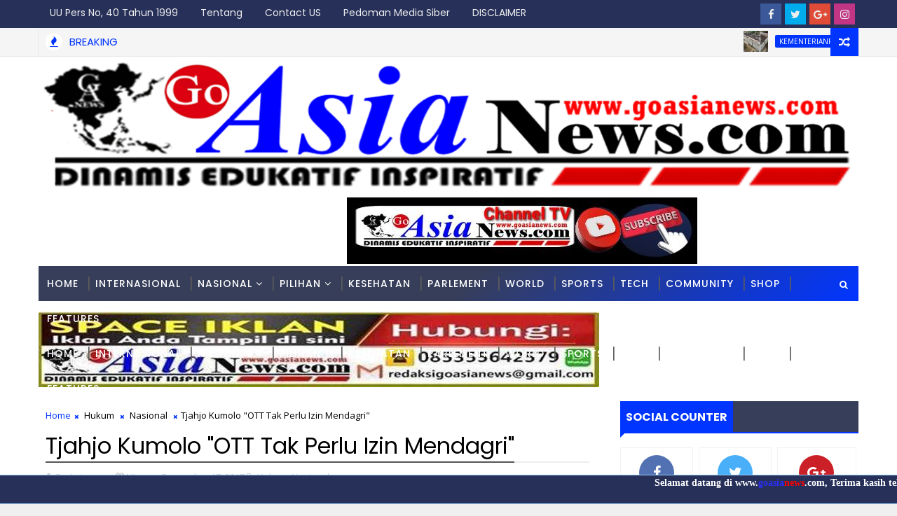

--- FILE ---
content_type: text/javascript; charset=UTF-8
request_url: https://www.goasianews.com/feeds/posts/default/-/Pendidikan?alt=json-in-script&max-results=5&callback=jQuery111009250530557715799_1768691617364&_=1768691617365
body_size: 10395
content:
// API callback
jQuery111009250530557715799_1768691617364({"version":"1.0","encoding":"UTF-8","feed":{"xmlns":"http://www.w3.org/2005/Atom","xmlns$openSearch":"http://a9.com/-/spec/opensearchrss/1.0/","xmlns$blogger":"http://schemas.google.com/blogger/2008","xmlns$georss":"http://www.georss.org/georss","xmlns$gd":"http://schemas.google.com/g/2005","xmlns$thr":"http://purl.org/syndication/thread/1.0","id":{"$t":"tag:blogger.com,1999:blog-2596521398984765561"},"updated":{"$t":"2026-01-18T05:35:01.222+07:00"},"category":[{"term":"Sumbar"},{"term":"Padang"},{"term":"Nasional"},{"term":"Pembangunan"},{"term":"PUPR"},{"term":"Hukum"},{"term":"polri"},{"term":"Parlement"},{"term":"Internasional"},{"term":"Jakarta"},{"term":"Bencana"},{"term":"Ekonomi"},{"term":"Pendidikan"},{"term":"PDAM Padang"},{"term":"asia"},{"term":"Kementerian RI"},{"term":"Slider"},{"term":"Kab Pessel"},{"term":"TNI"},{"term":"Pilkada"},{"term":"Pariwisata"},{"term":"politik"},{"term":"PoldaSumbar"},{"term":"Kesehatan"},{"term":"solok"},{"term":"DPR-RI"},{"term":"KementerianPU"},{"term":"PDAMpadang"},{"term":"Sijunjung"},{"term":"Politik Geografis"},{"term":"perbankan"},{"term":"Pasaman"},{"term":"kpk"},{"term":"Parlemen"},{"term":"Kab Mentawai"},{"term":"banknagari"},{"term":"BWSSVPadang"},{"term":"Padang Pariaman"},{"term":"bpbd"},{"term":"Kejaksaan"},{"term":"DPD-RI"},{"term":"Pariaman"},{"term":"solok selatan"},{"term":"Pasaman barat"},{"term":"Bukittinngi"},{"term":"bpjnSumbar"},{"term":"adat budaya"},{"term":"Darmasraya"},{"term":"Tanahdatar"},{"term":"Agam"},{"term":"Advertorial"},{"term":"olahraga"},{"term":"Sumsel"},{"term":"DishubPadang"},{"term":"kemenag RI"},{"term":"kpu"},{"term":"AS"},{"term":"Asia Barat"},{"term":"BMCKTRSumbar"},{"term":"HUT"},{"term":"Tokoh Inspirasi \u0026 Motivasi"},{"term":"DinasPRKPPsumbar"},{"term":"HendriSepta"},{"term":"Limapuluh kota"},{"term":"bnpb"},{"term":"bpjn Sumbar"},{"term":"perhubungan"},{"term":"Asia Tenggara"},{"term":"Opini"},{"term":"kapolri"},{"term":"Asia Timur"},{"term":"Musi Rawas"},{"term":"Narkoba"},{"term":"Pembangun"},{"term":"pemilu"},{"term":"Nataru"},{"term":"Nusantara"},{"term":"BWSS V Padang"},{"term":"KabPessel"},{"term":"Kejaksaan RI"},{"term":"Lubuk Linggau"},{"term":"Payakumbuah"},{"term":"solokselatan"},{"term":"BanjirBandang"},{"term":"KJI"},{"term":"PadangPariaman"},{"term":"Polda Sumbar"},{"term":"ketahananpangan"},{"term":"Agama"},{"term":"BPPW Sumbar"},{"term":"BapendaPadang"},{"term":"Dharmasraya"},{"term":"Iptek"},{"term":"korupsi"},{"term":"mudiklebaran"},{"term":"pers"},{"term":"polrespasbar"},{"term":"presidenRI"},{"term":"prkpp"},{"term":"unp"},{"term":"Aceh"},{"term":"Asia Selatan"},{"term":"BMCKTR Sumbar"},{"term":"DitlantasPoldaSumbar"},{"term":"Film"},{"term":"Kriminal"},{"term":"Kuliner"},{"term":"Nasional Pariwisata"},{"term":"PadangHebat"},{"term":"lalulintas"},{"term":"lebaran"},{"term":"tambangilegal"},{"term":"Amerika Serikat"},{"term":"BPPWSumbar"},{"term":"KejatiSumbar"},{"term":"MBG"},{"term":"Sumut"},{"term":"bptdkelas2sumbar"},{"term":"dprd"},{"term":"esdm"},{"term":"gubernurSumbar"},{"term":"kementerianperhubungan"},{"term":"pilpres"},{"term":"KabMentawai"},{"term":"PBB"},{"term":"PantaiAirManis"},{"term":"Riau"},{"term":"Sawahlunto"},{"term":"Sumatra Selatan"},{"term":"Undang Undang"},{"term":"explore tours"},{"term":"gubernur Sumbar"},{"term":"mudik lebaran"},{"term":"pajak"},{"term":"transportasi"},{"term":"DitjenCiptaKarya"},{"term":"Humas"},{"term":"PDI"},{"term":"Padang panjang"},{"term":"Palembang"},{"term":"Seni Budaya"},{"term":"bmkg"},{"term":"dirlantas"},{"term":"dishub"},{"term":"ham"},{"term":"kementerianKebudayaan"},{"term":"komisi III"},{"term":"liburlebaran"},{"term":"pertanian"},{"term":"pertanian perikanan"},{"term":"peti"},{"term":"presiden ri"},{"term":"terminalAnakAirPadang"},{"term":"Antariksa"},{"term":"BBM-lpg"},{"term":"DPR"},{"term":"Danrem032\/Wirabraja"},{"term":"DewanPers"},{"term":"Dinas PRKPP Sumbar"},{"term":"DitjenSDA"},{"term":"FadlyAmran"},{"term":"Haji"},{"term":"KementerianRI"},{"term":"Migas"},{"term":"Palestina"},{"term":"Perparkiran"},{"term":"Prabowogibran"},{"term":"RUU"},{"term":"Unand"},{"term":"antikorupsi"},{"term":"bumn"},{"term":"ekspor impor"},{"term":"hariraya"},{"term":"ilegal mining"},{"term":"jalanlingkungan"},{"term":"kebakaran"},{"term":"kecamatanLubeg"},{"term":"pertambangan"},{"term":"polressolokselatan"},{"term":"Batam"},{"term":"Cina"},{"term":"Dinas SDABK"},{"term":"DitjenHubdat"},{"term":"DitjenPrasaranaStrategis"},{"term":"KementerianPKP"},{"term":"PadangPanjang"},{"term":"RS.unand"},{"term":"Sulawesi"},{"term":"War"},{"term":"bali"},{"term":"banjir"},{"term":"buruh"},{"term":"dinsospadang"},{"term":"drainase"},{"term":"gadispenjualgorengan"},{"term":"ikn"},{"term":"ikw-ri"},{"term":"irigasi"},{"term":"jabar"},{"term":"jateng"},{"term":"judi"},{"term":"kabinetmerahputih"},{"term":"kecelakaan"},{"term":"ketuaDPRD"},{"term":"mutasi"},{"term":"ojol"},{"term":"parpol"},{"term":"pileg"},{"term":"polrestapadang"},{"term":"timSAR"},{"term":"APBN"},{"term":"Athari"},{"term":"BBM lpj"},{"term":"Bapenda"},{"term":"Dewan Pers"},{"term":"Dinas pendidikan"},{"term":"Dinaspendidikansumbar"},{"term":"DodyHanggodo"},{"term":"Fasum"},{"term":"Generasi"},{"term":"HUT-RI"},{"term":"India"},{"term":"Jayapura"},{"term":"KUR"},{"term":"Kab.Mentawai"},{"term":"Kabupaten Pesisir selatan"},{"term":"Kejati Sumbar"},{"term":"Kepala Daerah"},{"term":"Lalin"},{"term":"Limbah"},{"term":"MahyeldiAnsharullah"},{"term":"Maluku"},{"term":"Natura"},{"term":"OTT"},{"term":"OrangTenggelam"},{"term":"PLN"},{"term":"PMIpadang"},{"term":"PWI Sumbar"},{"term":"Pertamina"},{"term":"Perumda"},{"term":"PtTelukLuas"},{"term":"RS Unand"},{"term":"RatuPrabuSumbar"},{"term":"SMPN 36 Padang"},{"term":"arab"},{"term":"asn"},{"term":"dinaspariwisata"},{"term":"disabilitas"},{"term":"gapeksindo"},{"term":"gebuminang"},{"term":"halal"},{"term":"hpn"},{"term":"jalan dan jembatan"},{"term":"kabinet"},{"term":"kemenagRI"},{"term":"lingkungan"},{"term":"maroco"},{"term":"operasiKetupat"},{"term":"orasi"},{"term":"pad"},{"term":"parkir"},{"term":"parkirliar"},{"term":"penghargaan"},{"term":"perang"},{"term":"perkeretaapian"},{"term":"perumahan subsidi"},{"term":"preservasijalan"},{"term":"programunggulan"},{"term":"rehaprumahmbr"},{"term":"resufel"},{"term":"rumahsakit"},{"term":"sembako"},{"term":"terminalbus"},{"term":"tragedi"},{"term":"unbrah"},{"term":"wakapolri"},{"term":"walikota"},{"term":"ASDP"},{"term":"Afrika"},{"term":"Airbersih"},{"term":"Antartika"},{"term":"ArusBalikLebaran"},{"term":"Asean"},{"term":"AstaCita"},{"term":"BBM"},{"term":"BPJS"},{"term":"BPK"},{"term":"BPTD 2 Sumbar"},{"term":"Banten"},{"term":"BatangArau"},{"term":"Baznas"},{"term":"Bogor"},{"term":"BpkpSumbar"},{"term":"Brasil"},{"term":"Bupati"},{"term":"DLH"},{"term":"DSDA-BK"},{"term":"Demokrasi"},{"term":"Ditjenbinamarga"},{"term":"DonaldTrump"},{"term":"Epyardi Asda"},{"term":"FauziBahar"},{"term":"FenomenaAlam"},{"term":"Golkar"},{"term":"HiswanaMigas"},{"term":"HutanLindung"},{"term":"Ikasmantri"},{"term":"Israel"},{"term":"Jambi"},{"term":"Jogyakarta"},{"term":"KRTJ"},{"term":"Kab.Agam"},{"term":"Kaltim"},{"term":"Kamboja"},{"term":"Kementerian Kominfo"},{"term":"KementerianAgama"},{"term":"KementerianKelautanPerikanan"},{"term":"Kemiskinan"},{"term":"KoniSumbar"},{"term":"Kontak"},{"term":"Kota Malang"},{"term":"Lampung"},{"term":"LembahAnai"},{"term":"MoU"},{"term":"NTB"},{"term":"NTT"},{"term":"Nepal"},{"term":"News"},{"term":"PNS"},{"term":"PSDA"},{"term":"PSM"},{"term":"PT PAS"},{"term":"PantaiPadang"},{"term":"Papua"},{"term":"Pariwara"},{"term":"Pedoman Media Siber"},{"term":"Pemukiman"},{"term":"PerlintasanSebidang"},{"term":"PolPP"},{"term":"Prabowo - Jibran"},{"term":"Prancis"},{"term":"PtArpec"},{"term":"RPJMD"},{"term":"RSrasidin"},{"term":"RaffiAhmad"},{"term":"Redaksi"},{"term":"SAR"},{"term":"Semarang"},{"term":"Senegal"},{"term":"Sertijab"},{"term":"Seskab"},{"term":"Sulawesi Tengah"},{"term":"SulawesiSelatan"},{"term":"Sumatera"},{"term":"Tentang Kami"},{"term":"Thailand"},{"term":"UMKM"},{"term":"Video"},{"term":"Visi-Misi"},{"term":"WALHI"},{"term":"Wapres RI"},{"term":"Yogyakarta"},{"term":"apkasi"},{"term":"aset"},{"term":"asita"},{"term":"asuransijiwasraya"},{"term":"atlit"},{"term":"bandara"},{"term":"bansos"},{"term":"bpn"},{"term":"bps"},{"term":"brimob"},{"term":"capres"},{"term":"damkar"},{"term":"demonstran"},{"term":"dermaga"},{"term":"diskominfo"},{"term":"embung"},{"term":"energi"},{"term":"futsal"},{"term":"galianC"},{"term":"gunungMerapi"},{"term":"gurunsahara"},{"term":"haribakti"},{"term":"herbal"},{"term":"hutBayangkara"},{"term":"iklim"},{"term":"ilegalloging"},{"term":"inflasi"},{"term":"iran"},{"term":"jatim"},{"term":"kadin"},{"term":"kebersihan"},{"term":"kejaripadang"},{"term":"keluarga"},{"term":"kemenkeu"},{"term":"kementerianLingkunganHidup"},{"term":"kementerianPerindustrian"},{"term":"kementeriankeuangan"},{"term":"keracunan"},{"term":"kode etik"},{"term":"komisiVII"},{"term":"kontraktor"},{"term":"lahardingin"},{"term":"longsor"},{"term":"mahkamah agung"},{"term":"mahkamah konstitusi"},{"term":"malukuutara"},{"term":"mbr"},{"term":"media"},{"term":"menteriPKP"},{"term":"mk"},{"term":"muhamadiyah"},{"term":"mutilasi"},{"term":"ormas"},{"term":"otomotif"},{"term":"otoritas"},{"term":"pabrikkaret"},{"term":"pahlawan"},{"term":"pasantrenramadhan"},{"term":"pbnu"},{"term":"pembunuhan"},{"term":"penerbangan"},{"term":"pengadaan"},{"term":"pengadilan Padang"},{"term":"pks"},{"term":"pokir"},{"term":"polreskotapayakumbuh"},{"term":"ppwi"},{"term":"ramadhan"},{"term":"rupiah"},{"term":"satkerPKPsumbar"},{"term":"sosial"},{"term":"suratedaran"},{"term":"tempo"},{"term":"teror"},{"term":"toleransi"},{"term":"tolpadangsicincin"},{"term":"trump"},{"term":"tsunami"},{"term":"uas"},{"term":"uinimambonjolpadang"},{"term":"umkkm"},{"term":"walikotapadang"},{"term":"walinagari"}],"title":{"type":"text","$t":"Go Asianews"},"subtitle":{"type":"html","$t":"DINAMIS EDUKATIF INSPIRATIF "},"link":[{"rel":"http://schemas.google.com/g/2005#feed","type":"application/atom+xml","href":"https:\/\/www.goasianews.com\/feeds\/posts\/default"},{"rel":"self","type":"application/atom+xml","href":"https:\/\/www.blogger.com\/feeds\/2596521398984765561\/posts\/default\/-\/Pendidikan?alt=json-in-script\u0026max-results=5"},{"rel":"alternate","type":"text/html","href":"https:\/\/www.goasianews.com\/search\/label\/Pendidikan"},{"rel":"hub","href":"http://pubsubhubbub.appspot.com/"},{"rel":"next","type":"application/atom+xml","href":"https:\/\/www.blogger.com\/feeds\/2596521398984765561\/posts\/default\/-\/Pendidikan\/-\/Pendidikan?alt=json-in-script\u0026start-index=6\u0026max-results=5"}],"author":[{"name":{"$t":"Go Asianews"},"uri":{"$t":"http:\/\/www.blogger.com\/profile\/16490594486397574340"},"email":{"$t":"noreply@blogger.com"},"gd$image":{"rel":"http://schemas.google.com/g/2005#thumbnail","width":"32","height":"32","src":"\/\/blogger.googleusercontent.com\/img\/b\/R29vZ2xl\/AVvXsEhs9GoXXwlHe15lvwgbRr4_agSKIsrIOeLZ1fNluG-3Y63jbpHOBFuol-Wq7Zvc_BTR4xu40CRmk8c0PDLhzZPCtUKVrBBOpKIn-rOhwORf9HwFZ_jR75XOKpvSTNUE4r0\/s113\/go+asia+baru.png"}}],"generator":{"version":"7.00","uri":"http://www.blogger.com","$t":"Blogger"},"openSearch$totalResults":{"$t":"125"},"openSearch$startIndex":{"$t":"1"},"openSearch$itemsPerPage":{"$t":"5"},"entry":[{"id":{"$t":"tag:blogger.com,1999:blog-2596521398984765561.post-3023174594436481391"},"published":{"$t":"2026-01-11T22:24:00.008+07:00"},"updated":{"$t":"2026-01-11T22:29:04.653+07:00"},"category":[{"scheme":"http://www.blogger.com/atom/ns#","term":"Padang"},{"scheme":"http://www.blogger.com/atom/ns#","term":"Pendidikan"},{"scheme":"http://www.blogger.com/atom/ns#","term":"Sumbar"}],"title":{"type":"text","$t":"Direksi CV.Anugrah Prima Energindo Berikan 4 unit Kipas Angin, MTs.S Nusantara Padang Butuh Sentuhan APBD\/APBN"},"content":{"type":"html","$t":"\u003Cdiv class=\"separator\" style=\"clear: both; text-align: center;\"\u003E\u003Ca href=\"https:\/\/blogger.googleusercontent.com\/img\/b\/R29vZ2xl\/AVvXsEiz9TtTCst6EFrbznY_B3rTCoxiLX8DHRfP5YiZ3wbdwvycaXAhK8zpACfHt6iPHLOHvyzHc2686500iz23DS01AddR5DTbM-Vq9emYt4UNT4AYaxmYVToAKBuqT3Al6JObEwROhP-JQa4ZlgijtXOBTDXeX21adVz86WgWsRxdjEj7t4AfkRuWK_N46vM\/s1280\/IMG-20260111-WA0025.jpg\" style=\"margin-left: 1em; margin-right: 1em;\"\u003E\u003Cimg border=\"0\" data-original-height=\"720\" data-original-width=\"1280\" height=\"180\" src=\"https:\/\/blogger.googleusercontent.com\/img\/b\/R29vZ2xl\/AVvXsEiz9TtTCst6EFrbznY_B3rTCoxiLX8DHRfP5YiZ3wbdwvycaXAhK8zpACfHt6iPHLOHvyzHc2686500iz23DS01AddR5DTbM-Vq9emYt4UNT4AYaxmYVToAKBuqT3Al6JObEwROhP-JQa4ZlgijtXOBTDXeX21adVz86WgWsRxdjEj7t4AfkRuWK_N46vM\/s320\/IMG-20260111-WA0025.jpg\" width=\"320\" \/\u003E\u003C\/a\u003E\u003C\/div\u003E\u003Cbr \/\u003E\u003Cp style=\"text-align: justify;\"\u003E\u003Cbr \/\u003E\u003C\/p\u003E\u003Cp style=\"text-align: justify;\"\u003E\u003Cb\u003EGoAsianews.com\u003C\/b\u003E\u003C\/p\u003E\u003Cp style=\"text-align: justify;\"\u003E\u003Cb\u003EPadang (SUMBAR) \u003C\/b\u003E- Direksi CV Anugerah Prima Energindo kembali kunjungi Panti Asuhan Alfath Tauhid, Sabtu (10\/1\/2025). Kedatangan rombongan disambut dengan hangat dan penuh rasa suka cita oleh anak asuh dan pengurus Yayasan.\u003C\/p\u003E\u003Cp style=\"text-align: justify;\"\u003E\u003Cbr \/\u003E\u003C\/p\u003E\u003Cp style=\"text-align: justify;\"\u003EPada kunjungan kali ini, CV.Anugerah Prima Energindo memberikan bantuan 4 unit kipas angin kepada Panti Asuhan Alfath Tauhid.\u003C\/p\u003E\u003Cp style=\"text-align: justify;\"\u003E\u003Cbr \/\u003E\u003C\/p\u003E\u003Cp style=\"text-align: justify;\"\u003EDirut CV.Anugerah Prima Energindo, Redi Ismed berharap semoga bantuan yang diberikan dapat bermanfaat bagi anak- anak yang tinggal di panti Asuhan Alfath Tauhid ini.\u003C\/p\u003E\u003Cp style=\"text-align: justify;\"\u003E\u003Cbr \/\u003E\u003C\/p\u003E\u003Cp style=\"text-align: justify;\"\u003E\"Semoga pada lain waktu Allah SWT mengizinkan dan memberikan rezki, saya akan kembali datang ke Panti Asuhan ini,\" tutur Redi Ismed.\u003C\/p\u003E\u003Cp style=\"text-align: justify;\"\u003E\u003Cbr \/\u003E\u003C\/p\u003E\u003Cp style=\"text-align: justify;\"\u003E\"Rajin- rajin belajar, semoga nantinya adinda semuanya menjadi orang- orang yang sukses, dan memiliki rasa solidaritas pada sesama, berguna bagi nusa dan bangsa serta agama,\" pesan Redi.\u003C\/p\u003E\u003Cp style=\"text-align: justify;\"\u003E\u003Cbr \/\u003E\u003C\/p\u003E\u003Cp style=\"text-align: justify;\"\u003EDikesempatan yang sama, Rahmadoni S.Pd.I., salah seorang sesepuh di Yayasan Bina Nusantara Isafat yang menaungi Panti Asuhan Alfath Tauhid, MTs.S Dhu'afa Nusantara Padang dan SMK Dhu'afa mengucapkan terimakasih kepada Direksi CV.Anugerah Prima Energindo yang telah berkunjung dan memberikan bantuan kepada Panti Asuhan Alfath Tauhid.\u003C\/p\u003E\u003Cp style=\"text-align: justify;\"\u003E\u003Cbr \/\u003E\u003C\/p\u003E\u003Cp style=\"text-align: justify;\"\u003E\"Semoga bantuan ini membawa keberkahan dan menjadi ladang ibadah bagi keluarga besar Direksi CV.Anugerah Prima Energindo,\" ucap Rahmadoni.\u003C\/p\u003E\u003Cp style=\"text-align: justify;\"\u003E\u003Cbr \/\u003E\u003C\/p\u003E\u003Cp style=\"text-align: justify;\"\u003EDalam paparannya, Waka Kurikulum MTs.S Dhu'afa Nusantara ini juga berharap kepada Direktur CV Anugrah Prima Energindo Redi Ismed untuk bersedia menjadi donatur tetap di Yayasan.\u003C\/p\u003E\u003Cp style=\"text-align: justify;\"\u003E\u003Cbr \/\u003E\u003C\/p\u003E\u003Cp style=\"text-align: justify;\"\u003E\"Kami terus melangkah yakni dalam keterbatasan, ikut berkontribusi dalam  menetaskan generasi-generasi yang cerdas di Sumatera Barat. Dan dalam misi ini MTs.S Dhu'afa Nusantara Padang sangat membutuhkan uluran tangan para darmawan, untuk pembangunan sarana dan prasarana sekolah, seperti Mushalla, ruang kelas, pagar, labor, perpustakaan, alat peraga dan lainnya\".\u003C\/p\u003E\u003Cp style=\"text-align: justify;\"\u003E\u003Cbr \/\u003E\u003C\/p\u003E\u003Cp style=\"text-align: justify;\"\u003E\"Untuk itu, kami sangat berharap sekali bantuan dari para donatur, baik secara kelompok, perorangan, maupun pihak pemerintah, melalui anggaran pendidikan yang bersumber dari APBD atau APBN,\" harap Rahmadoni.\u003C\/p\u003E\u003Cp style=\"text-align: justify;\"\u003E(Buya)\u0026nbsp;\u003C\/p\u003E"},"link":[{"rel":"replies","type":"application/atom+xml","href":"https:\/\/www.goasianews.com\/feeds\/3023174594436481391\/comments\/default","title":"Posting Komentar"},{"rel":"replies","type":"text/html","href":"https:\/\/www.goasianews.com\/2026\/01\/direksi-cvanugrah-prima-energindo.html#comment-form","title":"0 Komentar"},{"rel":"edit","type":"application/atom+xml","href":"https:\/\/www.blogger.com\/feeds\/2596521398984765561\/posts\/default\/3023174594436481391"},{"rel":"self","type":"application/atom+xml","href":"https:\/\/www.blogger.com\/feeds\/2596521398984765561\/posts\/default\/3023174594436481391"},{"rel":"alternate","type":"text/html","href":"https:\/\/www.goasianews.com\/2026\/01\/direksi-cvanugrah-prima-energindo.html","title":"Direksi CV.Anugrah Prima Energindo Berikan 4 unit Kipas Angin, MTs.S Nusantara Padang Butuh Sentuhan APBD\/APBN"}],"author":[{"name":{"$t":"Go Asianews"},"uri":{"$t":"http:\/\/www.blogger.com\/profile\/16490594486397574340"},"email":{"$t":"noreply@blogger.com"},"gd$image":{"rel":"http://schemas.google.com/g/2005#thumbnail","width":"32","height":"32","src":"\/\/blogger.googleusercontent.com\/img\/b\/R29vZ2xl\/AVvXsEhs9GoXXwlHe15lvwgbRr4_agSKIsrIOeLZ1fNluG-3Y63jbpHOBFuol-Wq7Zvc_BTR4xu40CRmk8c0PDLhzZPCtUKVrBBOpKIn-rOhwORf9HwFZ_jR75XOKpvSTNUE4r0\/s113\/go+asia+baru.png"}}],"media$thumbnail":{"xmlns$media":"http://search.yahoo.com/mrss/","url":"https:\/\/blogger.googleusercontent.com\/img\/b\/R29vZ2xl\/AVvXsEiz9TtTCst6EFrbznY_B3rTCoxiLX8DHRfP5YiZ3wbdwvycaXAhK8zpACfHt6iPHLOHvyzHc2686500iz23DS01AddR5DTbM-Vq9emYt4UNT4AYaxmYVToAKBuqT3Al6JObEwROhP-JQa4ZlgijtXOBTDXeX21adVz86WgWsRxdjEj7t4AfkRuWK_N46vM\/s72-c\/IMG-20260111-WA0025.jpg","height":"72","width":"72"},"thr$total":{"$t":"0"}},{"id":{"$t":"tag:blogger.com,1999:blog-2596521398984765561.post-4638999584399555476"},"published":{"$t":"2025-12-13T11:19:00.021+07:00"},"updated":{"$t":"2025-12-13T16:18:43.042+07:00"},"category":[{"scheme":"http://www.blogger.com/atom/ns#","term":"Bencana"},{"scheme":"http://www.blogger.com/atom/ns#","term":"Pendidikan"},{"scheme":"http://www.blogger.com/atom/ns#","term":"Sumbar"}],"title":{"type":"text","$t":"225 Fasilitas Pendidikan di Sumbar Terdampak Bencana Cuaca Ekstrem"},"content":{"type":"html","$t":"\u003Ctable align=\"center\" cellpadding=\"0\" cellspacing=\"0\" class=\"tr-caption-container\" style=\"margin-left: auto; margin-right: auto;\"\u003E\u003Ctbody\u003E\u003Ctr\u003E\u003Ctd style=\"text-align: center;\"\u003E\u003Ca href=\"https:\/\/blogger.googleusercontent.com\/img\/b\/R29vZ2xl\/AVvXsEi9OHc_AMQ-990NJ59VPBPSOzJVxZFs41g1nQPq_6s4xXitbpZwdf68U1jHBKLHzmv-5le9FQg-Y0ib2rbCjqWhOomTDFwQmZ9nElo7Lq4fjIHMldtOh8uwOkD68yFqyNA3aoQgZe5DsF-w2G1BOR9_LgJwzkDppbuH7F0mT1lo0UAzUH3E4rPfe06H7Fo\/s522\/IMG-20251205-WA0007.jpg~2.jpg\" style=\"margin-left: auto; margin-right: auto;\"\u003E\u003Cimg border=\"0\" data-original-height=\"522\" data-original-width=\"515\" height=\"320\" src=\"https:\/\/blogger.googleusercontent.com\/img\/b\/R29vZ2xl\/AVvXsEi9OHc_AMQ-990NJ59VPBPSOzJVxZFs41g1nQPq_6s4xXitbpZwdf68U1jHBKLHzmv-5le9FQg-Y0ib2rbCjqWhOomTDFwQmZ9nElo7Lq4fjIHMldtOh8uwOkD68yFqyNA3aoQgZe5DsF-w2G1BOR9_LgJwzkDppbuH7F0mT1lo0UAzUH3E4rPfe06H7Fo\/s320\/IMG-20251205-WA0007.jpg~2.jpg\" width=\"316\" \/\u003E\u003C\/a\u003E\u003C\/td\u003E\u003C\/tr\u003E\u003Ctr\u003E\u003Ctd class=\"tr-caption\" style=\"text-align: center;\"\u003EMaterial lumpur terlihat membanjiri lapangan sekolah di SMAN 1 Batang Anai, Padang Pariaman, Sumatera Barat, (dok: Kamis 4\/12\/2025).\u0026nbsp;\u003C\/td\u003E\u003C\/tr\u003E\u003C\/tbody\u003E\u003C\/table\u003E\u003Cp style=\"text-align: justify;\"\u003E\u003Cbr \/\u003E\u003C\/p\u003E\u003Cp style=\"text-align: justify;\"\u003E\u003Cb\u003EGoAsianews.com\u003C\/b\u003E\u003C\/p\u003E\u003Cp style=\"text-align: justify;\"\u003E\u003Cb\u003EPadang (SUMBAR)\u003C\/b\u003E - Cuaca ekstrem yang mengakibatkan longsor dan banjir bandang pada akhir November 2025 lalu, telah membawa dampak besar pada berbagai aspek kehidupan. Salahsatunya di sektor pendidikan.\u003C\/p\u003E\u003Cp style=\"text-align: justify;\"\u003E\u003Cbr \/\u003E\u003C\/p\u003E\u003Cp style=\"text-align: justify;\"\u003EDari data sementara yang dihimpun oleh GoAsianews yang terus bergerak, sebanyak 225 fasilitas pendidikan diwilayah Provinsi Sumatera Barat telah terdampak oleh bencana alam tersebut.\u003C\/p\u003E\u003Cp style=\"text-align: justify;\"\u003E\u003Cbr \/\u003E\u003C\/p\u003E\u003Cp style=\"text-align: justify;\"\u003EMulai dari pondok pesantren (Ponpes), PKBM (Pusat Kegiatan Belajar Masyarakat), PAUD, SD, SLB, SMP, SMA, SMK dan Fasilitas Pendidikan yang berada dibawah kewenangan Kementerian Agama (Kemenag).\u003C\/p\u003E\u003Cp style=\"text-align: justify;\"\u003E\u003Cbr \/\u003E\u003C\/p\u003E\u003Cp style=\"text-align: justify;\"\u003ESebagaimana diketahui, fasilitas-fasilitas pendidikan tersebut berada pada kewenangan yang berbeda, seperti Madrasah yang berada dibawah kewenangan Kementerian Keagamaan dan SD, SMP yang berada dibawah kewenangan Dinas Pendidikan pada Kabupaten\/Kota.\u003C\/p\u003E\u003Cp style=\"text-align: justify;\"\u003E\u003Cbr \/\u003E\u003C\/p\u003E\u003Cp style=\"text-align: justify;\"\u003E\u003Cb\u003EKabid Sapras Dinas Pendidikan Sumbar; 24 Fasilitas Pendidikan dengan Kerugian Ditaksir 120 Miliar\u0026nbsp;\u003C\/b\u003E\u003C\/p\u003E\u003Cp style=\"text-align: justify;\"\u003EDan untuk fasilitas pendidikan yang menjadi kewenangan Dinas Pendidikan Pemprov Sumbar, seperti SMK, SMA dan lainnya, pihak Dinas Pendidikan Sumatera Barat menyampaikan saat ini ada sekitar 24 fasilitas pendidikan yang terdampak bencana cuaca ekstrem tersebut.\u003C\/p\u003E\u003Cp style=\"text-align: justify;\"\u003E\u003Cbr \/\u003E\u003C\/p\u003E\u003Cp style=\"text-align: justify;\"\u003E\"Data sementara saat ini ada sekitar 24 fasilitas pendidikan yang terdampak,\" terang Kepada Dinas Pendidikan Provinsi Sumatera Barat, Habibul Fuadi, melalui Kabid Sapras, Deni Irwan. Jumat (12\/12\/2025).\u003C\/p\u003E\u003Cp style=\"text-align: justify;\"\u003E\u003Cbr \/\u003E\u003C\/p\u003E\u003Cp style=\"text-align: justify;\"\u003E\"Tim kami terus melakukan verifikasi data dilapangan, tidak tertutup ada kemungkinan pertambahan, verifikasi tidak saja dilakukan pada kondisi bangunan gedung\/ruang kelas, tapi juga pada sarana dan prasarana penunjang lainnya, seperti akses jalan ke sekolah, toilet, alat-alat peraga\/labor, mobiler dan lainnya.\"\u003C\/p\u003E\u003Cp style=\"text-align: justify;\"\u003E\u003Cbr \/\u003E\u003C\/p\u003E\u003Cp style=\"text-align: justify;\"\u003E\"Diperkirakan kerugian mencapai 120 Miliar, dan untuk mempercepat pemulihan, Dinas Pendidikan Sumbar menetapkan bahwa seluruh sekolah terdampak banjir akan masuk dalam skala prioritas rehabilitasi\/pemulihan segera di tahun kerja 2026\"\u003C\/p\u003E\u003Cp style=\"text-align: justify;\"\u003E\u003Cbr \/\u003E\u003C\/p\u003E\u003Cp style=\"text-align: justify;\"\u003E\"Program ini akan dilaksanakan melalui kolaborasi langsung antara Disdik Sumbar dengan Kementerian Pendidikan Dasar dan Menengah (Kemendikdasmen) RI, agar pemulihan lebih cepat dan pembiayaan lebih terstruktur,” jelas Deni.\u003C\/p\u003E\u003Cp style=\"text-align: justify;\"\u003E(dn)\u0026nbsp;\u003C\/p\u003E\u003Cp style=\"text-align: justify;\"\u003E\u003Cbr \/\u003E\u003C\/p\u003E\u003Cp style=\"text-align: justify;\"\u003E\u003Cb\u003EBaca Juga;\u003C\/b\u003E\u003C\/p\u003E\u003Cp style=\"text-align: justify;\"\u003E\u0026nbsp;-\u0026nbsp;\u003Ca href=\"https:\/\/www.goasianews.com\/2025\/12\/atas-nama-kemanusiaan-mitigasi-bencana_7.html?m=1\"\u003E\u003Ci\u003E\u003Cspan style=\"color: #2b00fe;\"\u003EAtas Nama Kemanusiaan, Mitigasi Bencana yang Hanya Fokus pada Rehabilitasi Konstruksi Adalah Sebuah Kekeliruan\u003C\/span\u003E\u003C\/i\u003E\u003C\/a\u003E\u003C\/p\u003E"},"link":[{"rel":"replies","type":"application/atom+xml","href":"https:\/\/www.goasianews.com\/feeds\/4638999584399555476\/comments\/default","title":"Posting Komentar"},{"rel":"replies","type":"text/html","href":"https:\/\/www.goasianews.com\/2025\/12\/225-fasilitas-pendidikan-terdampak.html#comment-form","title":"0 Komentar"},{"rel":"edit","type":"application/atom+xml","href":"https:\/\/www.blogger.com\/feeds\/2596521398984765561\/posts\/default\/4638999584399555476"},{"rel":"self","type":"application/atom+xml","href":"https:\/\/www.blogger.com\/feeds\/2596521398984765561\/posts\/default\/4638999584399555476"},{"rel":"alternate","type":"text/html","href":"https:\/\/www.goasianews.com\/2025\/12\/225-fasilitas-pendidikan-terdampak.html","title":"225 Fasilitas Pendidikan di Sumbar Terdampak Bencana Cuaca Ekstrem"}],"author":[{"name":{"$t":"Go Asianews"},"uri":{"$t":"http:\/\/www.blogger.com\/profile\/16490594486397574340"},"email":{"$t":"noreply@blogger.com"},"gd$image":{"rel":"http://schemas.google.com/g/2005#thumbnail","width":"32","height":"32","src":"\/\/blogger.googleusercontent.com\/img\/b\/R29vZ2xl\/AVvXsEhs9GoXXwlHe15lvwgbRr4_agSKIsrIOeLZ1fNluG-3Y63jbpHOBFuol-Wq7Zvc_BTR4xu40CRmk8c0PDLhzZPCtUKVrBBOpKIn-rOhwORf9HwFZ_jR75XOKpvSTNUE4r0\/s113\/go+asia+baru.png"}}],"media$thumbnail":{"xmlns$media":"http://search.yahoo.com/mrss/","url":"https:\/\/blogger.googleusercontent.com\/img\/b\/R29vZ2xl\/AVvXsEi9OHc_AMQ-990NJ59VPBPSOzJVxZFs41g1nQPq_6s4xXitbpZwdf68U1jHBKLHzmv-5le9FQg-Y0ib2rbCjqWhOomTDFwQmZ9nElo7Lq4fjIHMldtOh8uwOkD68yFqyNA3aoQgZe5DsF-w2G1BOR9_LgJwzkDppbuH7F0mT1lo0UAzUH3E4rPfe06H7Fo\/s72-c\/IMG-20251205-WA0007.jpg~2.jpg","height":"72","width":"72"},"thr$total":{"$t":"0"}},{"id":{"$t":"tag:blogger.com,1999:blog-2596521398984765561.post-5296094033885155239"},"published":{"$t":"2025-11-01T16:12:00.005+07:00"},"updated":{"$t":"2025-11-01T16:12:40.051+07:00"},"category":[{"scheme":"http://www.blogger.com/atom/ns#","term":"Padang"},{"scheme":"http://www.blogger.com/atom/ns#","term":"Pendidikan"}],"title":{"type":"text","$t":"Dorong Pengembangan Bakat Siswa\/wi, Wako Fadly Amran Serahkan Seperangkat Alat Band pada Tujuh SMPN di Kota Padang"},"content":{"type":"html","$t":"\u003Cdiv class=\"separator\" style=\"clear: both; text-align: center;\"\u003E\u003Ca href=\"https:\/\/blogger.googleusercontent.com\/img\/b\/R29vZ2xl\/AVvXsEhvfUlVuBT64WSIKuc__y8QVgzadqrPUvHrC92V9FqAY4tQ48hBPtD0UQmCHF1PZp4yq5zOAD5DMSBYuF5BA6xeIKCexkvDPHzZypndoQRI8td-mSmHpWTuBRVOEURBYw40PcT_kFw7uarBva9bu4Z0pPquYUxpE_z7_9-vFwYwqhySH2is1nilF4MO6Tc\/s800\/IMG-20251031-WA0032.jpg.jpeg\" imageanchor=\"1\" style=\"margin-left: 1em; margin-right: 1em;\"\u003E\u003Cimg border=\"0\" data-original-height=\"533\" data-original-width=\"800\" height=\"213\" src=\"https:\/\/blogger.googleusercontent.com\/img\/b\/R29vZ2xl\/AVvXsEhvfUlVuBT64WSIKuc__y8QVgzadqrPUvHrC92V9FqAY4tQ48hBPtD0UQmCHF1PZp4yq5zOAD5DMSBYuF5BA6xeIKCexkvDPHzZypndoQRI8td-mSmHpWTuBRVOEURBYw40PcT_kFw7uarBva9bu4Z0pPquYUxpE_z7_9-vFwYwqhySH2is1nilF4MO6Tc\/s320\/IMG-20251031-WA0032.jpg.jpeg\" width=\"320\" \/\u003E\u003C\/a\u003E\u003C\/div\u003E\u003Cbr \/\u003E\u003Cp style=\"text-align: justify;\"\u003E\u003Cbr \/\u003E\u003C\/p\u003E\u003Cp style=\"text-align: justify;\"\u003E\u003Cb\u003EGoAsianews.com\u003C\/b\u003E\u003C\/p\u003E\u003Cp style=\"text-align: justify;\"\u003E\u003Cb\u003EPadang (SUMBAR) \u003C\/b\u003E- Wali Kota Padang Fadly Amran menyerahkan satu set alat band kepada tujuh Sekolah Menengah Pertama Negeri (SMPN) di Kota Padang sebagai upaya mendukung pengembangan minat dan bakat pelajar. Penyerahan dilakukan secara simbolis di SMPN 5 Padang, Jumat (31\/10\/2025).\u003C\/p\u003E\u003Cp style=\"text-align: justify;\"\u003E\u003Cbr \/\u003E\u003C\/p\u003E\u003Cp style=\"text-align: justify;\"\u003EFadly Amran menyampaikan bahwa lembaga pendidikan harus mampu menyeimbangkan kemampuan akademik dan pengembangan soft skill. Ia menegaskan, mulai tahun depan Pemerintah Kota Padang akan menetapkan beberapa sekolah sebagai sekolah digital dan bilingual.\u003C\/p\u003E\u003Cp style=\"text-align: justify;\"\u003E\u003Cbr \/\u003E\u003C\/p\u003E\u003Cp style=\"text-align: justify;\"\u003E“Setiap sekolah akan memiliki satu hingga dua kelas yang mengajar dalam dua bahasa, yaitu Bahasa Indonesia dan Bahasa Inggris atau Bahasa Jerman. Saat ini kita tengah menjajaki kerjasama dengan lembaga di Jerman untuk menghadirkan instruktur bahasa Jerman langsung dari negara tersebut, sejalan dengan status Padang sebagai sister city Hildesheim,” ujarnya.\u003C\/p\u003E\u003Cp style=\"text-align: justify;\"\u003E\u003Cbr \/\u003E\u003C\/p\u003E\u003Cp style=\"text-align: justify;\"\u003ELebih lanjut, Fadly Amran menekankan peran guru dan kepala sekolah sebagai pendamping dalam membentuk karakter dan semangat belajar siswa.\u003C\/p\u003E\u003Cp style=\"text-align: justify;\"\u003E\u003Cbr \/\u003E\u003C\/p\u003E\u003Cp style=\"text-align: justify;\"\u003E“Dorong mereka menekuni minatnya, baik musik, olahraga, maupun teknologi. Mari kita terus berkomitmen membangun pendidikan yang unggul dan berkarakter di Kota Padang,” tegasnya.\u003C\/p\u003E\u003Cp style=\"text-align: justify;\"\u003E\u003Cbr \/\u003E\u003C\/p\u003E\u003Cp style=\"text-align: justify;\"\u003ESementara itu, Kepala Dinas Pendidikan dan Kebudayaan Kota Padang Yopi Krislova menyebutkan, bantuan alat band yang diberikan ini merupakan bagian dari dukungan Wali Kota Padang terhadap kegiatan ekstrakurikuler di sekolah.\u003C\/p\u003E\u003Cp style=\"text-align: justify;\"\u003E\u003Cbr \/\u003E\u003C\/p\u003E\u003Cp style=\"text-align: justify;\"\u003E“Bantuan diserahkan kepada tujuh sekolah, yaitu SMPN 1, 2, 3, 4, 5, 7, dan 25. Sekolah lainnya juga mendapat bantuan berupa sarana olahraga, perbaikan lapangan, dan fasilitas sekolah. Semoga melalui bantuan yang diberikan, siswa kita dapat berkreasi dan membentuk band sekolah” ujar Yopi. (*)\u0026nbsp;\u003C\/p\u003E"},"link":[{"rel":"replies","type":"application/atom+xml","href":"https:\/\/www.goasianews.com\/feeds\/5296094033885155239\/comments\/default","title":"Posting Komentar"},{"rel":"replies","type":"text/html","href":"https:\/\/www.goasianews.com\/2025\/11\/dorong-pengembangan-bakat-siswawi-wako.html#comment-form","title":"0 Komentar"},{"rel":"edit","type":"application/atom+xml","href":"https:\/\/www.blogger.com\/feeds\/2596521398984765561\/posts\/default\/5296094033885155239"},{"rel":"self","type":"application/atom+xml","href":"https:\/\/www.blogger.com\/feeds\/2596521398984765561\/posts\/default\/5296094033885155239"},{"rel":"alternate","type":"text/html","href":"https:\/\/www.goasianews.com\/2025\/11\/dorong-pengembangan-bakat-siswawi-wako.html","title":"Dorong Pengembangan Bakat Siswa\/wi, Wako Fadly Amran Serahkan Seperangkat Alat Band pada Tujuh SMPN di Kota Padang"}],"author":[{"name":{"$t":"Go Asianews"},"uri":{"$t":"http:\/\/www.blogger.com\/profile\/16490594486397574340"},"email":{"$t":"noreply@blogger.com"},"gd$image":{"rel":"http://schemas.google.com/g/2005#thumbnail","width":"32","height":"32","src":"\/\/blogger.googleusercontent.com\/img\/b\/R29vZ2xl\/AVvXsEhs9GoXXwlHe15lvwgbRr4_agSKIsrIOeLZ1fNluG-3Y63jbpHOBFuol-Wq7Zvc_BTR4xu40CRmk8c0PDLhzZPCtUKVrBBOpKIn-rOhwORf9HwFZ_jR75XOKpvSTNUE4r0\/s113\/go+asia+baru.png"}}],"media$thumbnail":{"xmlns$media":"http://search.yahoo.com/mrss/","url":"https:\/\/blogger.googleusercontent.com\/img\/b\/R29vZ2xl\/AVvXsEhvfUlVuBT64WSIKuc__y8QVgzadqrPUvHrC92V9FqAY4tQ48hBPtD0UQmCHF1PZp4yq5zOAD5DMSBYuF5BA6xeIKCexkvDPHzZypndoQRI8td-mSmHpWTuBRVOEURBYw40PcT_kFw7uarBva9bu4Z0pPquYUxpE_z7_9-vFwYwqhySH2is1nilF4MO6Tc\/s72-c\/IMG-20251031-WA0032.jpg.jpeg","height":"72","width":"72"},"thr$total":{"$t":"0"}},{"id":{"$t":"tag:blogger.com,1999:blog-2596521398984765561.post-8892699890217802138"},"published":{"$t":"2025-10-16T21:27:00.003+07:00"},"updated":{"$t":"2025-10-16T21:27:30.685+07:00"},"category":[{"scheme":"http://www.blogger.com/atom/ns#","term":"kementerianPerindustrian"},{"scheme":"http://www.blogger.com/atom/ns#","term":"Pendidikan"}],"title":{"type":"text","$t":"SMK-SMAK Padang Kian Dilirik Industri, 24 Perusahaan Bergengsi Jalin Kerjasama Strategis"},"content":{"type":"html","$t":"\u003Cdiv class=\"separator\" style=\"clear: both; text-align: center;\"\u003E\u003Ca href=\"https:\/\/blogger.googleusercontent.com\/img\/b\/R29vZ2xl\/AVvXsEi7Zn7eO_C1TZuqaiDrXEn5keBvlPphG2HzqQAwZHwB7RyDxWdayFIIeHC0DFfZHC6Qr2SxOK1QhtU3F4BUc0gDMEEoJjjMaCILt4S_LLUsKzdd2btU5-nTjf3ch-EXx9pGWpm1K5H-CA2dKqTX0VmW5QyD5h1uTezlClgvTdkd-rTz2v4l-YDyHYBukzY\/s720\/Screenshot_20251016_211104~2.jpg\" imageanchor=\"1\" style=\"margin-left: 1em; margin-right: 1em;\"\u003E\u003Cimg border=\"0\" data-original-height=\"396\" data-original-width=\"720\" height=\"176\" src=\"https:\/\/blogger.googleusercontent.com\/img\/b\/R29vZ2xl\/AVvXsEi7Zn7eO_C1TZuqaiDrXEn5keBvlPphG2HzqQAwZHwB7RyDxWdayFIIeHC0DFfZHC6Qr2SxOK1QhtU3F4BUc0gDMEEoJjjMaCILt4S_LLUsKzdd2btU5-nTjf3ch-EXx9pGWpm1K5H-CA2dKqTX0VmW5QyD5h1uTezlClgvTdkd-rTz2v4l-YDyHYBukzY\/s320\/Screenshot_20251016_211104~2.jpg\" width=\"320\" \/\u003E\u003C\/a\u003E\u003C\/div\u003E\u003Cbr \/\u003E\u003Cp style=\"text-align: justify;\"\u003E\u003Cbr \/\u003E\u003C\/p\u003E\u003Cp style=\"text-align: justify;\"\u003E\u003Cb\u003EGoAsianews.com\u003C\/b\u003E\u003C\/p\u003E\u003Cp style=\"text-align: justify;\"\u003E\u003Cb\u003EJakarta \u003C\/b\u003E- SMK-SMAK Padang kembali menunjukkan komitmennya dalam memperkuat sinergi antara dunia pendidikan vokasi dan dunia industri. Bertempat di Gedung PIDI 4.0 (Pusat Inovasi Digital Industri), Kementerian Perindustrian Jakarta Barat, SMK-SMAK Padang secara resmi menandatangani Nota Kesepahaman (MoU) dengan 24 industri nasional dan multinasional dalam kegiatan Temu Industri 2025, Kamis (16\/10\/2025).\u003C\/p\u003E\u003Cp style=\"text-align: justify;\"\u003E\u003Cbr \/\u003E\u003C\/p\u003E\u003Cp style=\"text-align: justify;\"\u003EPenandatanganan MoU ini menjadi langkah nyata dalam memperluas kerja sama penyediaan tempat Praktik Kerja Industri (Prakerin) bagi siswa SMK-SMAK Padang. Melalui kemitraan ini, para siswa akan mendapatkan kesempatan belajar langsung di lingkungan industri, memperkuat kompetensi teknis dan karakter kerja sesuai kebutuhan dunia usaha dan dunia industri (DUDI).\u0026nbsp;\u003C\/p\u003E\u003Cp style=\"text-align: justify;\"\u003E\u003Cbr \/\u003E\u003C\/p\u003E\u003Cp style=\"text-align: justify;\"\u003EKegiatan bergengsi ini dibuka langsung oleh Kepala Badan Pengembangan Sumber Daya Manusia Industri (BPSDMI) Kementerian Perindustrian, Masrokhan, dan turut dihadiri oleh Kepala Pusat Pengembangan Pendidikan Vokasi Industri (PPVI) Kemenperin, Wulan.\u003C\/p\u003E\u003Cp style=\"text-align: justify;\"\u003E\u003Cbr \/\u003E\u003C\/p\u003E\u003Cp style=\"text-align: justify;\"\u003EDalam sambutannya, Masrokhan menyampaikan apresiasi atas langkah proaktif SMK-SMAK Padang dalam menjalin kemitraan strategis dengan berbagai perusahaan besar. \"Dengan mengucap Bismillahirrahmanirrahim, atas ridho Allah SWT, kegiatan Temu Industri SMK-SMAK Padang secara resmi saya buka. Semoga kolaborasi ini menjadi langkah nyata dalam menghasilkan SDM industri yang unggul dan berdaya saing global,\" ujarnya\u003C\/p\u003E\u003Cp style=\"text-align: justify;\"\u003E\u003Cbr \/\u003E\u003C\/p\u003E\u003Cp style=\"text-align: justify;\"\u003ESementara itu, Wulan menegaskan pentingnya sinergi antara lembaga pendidikan vokasi dan dunia usaha industri sebagai kunci keberhasilan pengembangan SDM kompeten.\u003C\/p\u003E\u003Cp style=\"text-align: justify;\"\u003E\u003Cbr \/\u003E\u003C\/p\u003E\u003Cp style=\"text-align: justify;\"\u003EKegiatan Temu Industri 2025 menjadi momentum penting bagi SMK-SMAK Padang-sekolah vokasi di bawah binaan Badan Pengembangan SDM Industri (BPSDMI) Kementerian Perindustrian untuk terus memperkuat jaringan kerja sama dan memastikan setiap siswa memperoleh pengalaman belajar yang relevan dan berkualitas di dunia industri.\u003C\/p\u003E\u003Cp style=\"text-align: justify;\"\u003E\u003Cbr \/\u003E\u003C\/p\u003E\u003Cp style=\"text-align: justify;\"\u003EMelalui langkah strategis ini, SMK-SMAK Padang meneguhkan posisinya sebagai sekolah vokasi unggulan yang melahirkan tenaga analis kimia kompeten, kompetitif, dan siap bersaing di pasar global. (infohumas\/m.s)\u0026nbsp;\u003C\/p\u003E"},"link":[{"rel":"replies","type":"application/atom+xml","href":"https:\/\/www.goasianews.com\/feeds\/8892699890217802138\/comments\/default","title":"Posting Komentar"},{"rel":"replies","type":"text/html","href":"https:\/\/www.goasianews.com\/2025\/10\/smk-smak-padang-kian-dilirik-industri.html#comment-form","title":"0 Komentar"},{"rel":"edit","type":"application/atom+xml","href":"https:\/\/www.blogger.com\/feeds\/2596521398984765561\/posts\/default\/8892699890217802138"},{"rel":"self","type":"application/atom+xml","href":"https:\/\/www.blogger.com\/feeds\/2596521398984765561\/posts\/default\/8892699890217802138"},{"rel":"alternate","type":"text/html","href":"https:\/\/www.goasianews.com\/2025\/10\/smk-smak-padang-kian-dilirik-industri.html","title":"SMK-SMAK Padang Kian Dilirik Industri, 24 Perusahaan Bergengsi Jalin Kerjasama Strategis"}],"author":[{"name":{"$t":"Go Asianews"},"uri":{"$t":"http:\/\/www.blogger.com\/profile\/16490594486397574340"},"email":{"$t":"noreply@blogger.com"},"gd$image":{"rel":"http://schemas.google.com/g/2005#thumbnail","width":"32","height":"32","src":"\/\/blogger.googleusercontent.com\/img\/b\/R29vZ2xl\/AVvXsEhs9GoXXwlHe15lvwgbRr4_agSKIsrIOeLZ1fNluG-3Y63jbpHOBFuol-Wq7Zvc_BTR4xu40CRmk8c0PDLhzZPCtUKVrBBOpKIn-rOhwORf9HwFZ_jR75XOKpvSTNUE4r0\/s113\/go+asia+baru.png"}}],"media$thumbnail":{"xmlns$media":"http://search.yahoo.com/mrss/","url":"https:\/\/blogger.googleusercontent.com\/img\/b\/R29vZ2xl\/AVvXsEi7Zn7eO_C1TZuqaiDrXEn5keBvlPphG2HzqQAwZHwB7RyDxWdayFIIeHC0DFfZHC6Qr2SxOK1QhtU3F4BUc0gDMEEoJjjMaCILt4S_LLUsKzdd2btU5-nTjf3ch-EXx9pGWpm1K5H-CA2dKqTX0VmW5QyD5h1uTezlClgvTdkd-rTz2v4l-YDyHYBukzY\/s72-c\/Screenshot_20251016_211104~2.jpg","height":"72","width":"72"},"thr$total":{"$t":"0"}},{"id":{"$t":"tag:blogger.com,1999:blog-2596521398984765561.post-1478889807859926355"},"published":{"$t":"2025-08-17T23:02:00.002+07:00"},"updated":{"$t":"2025-08-17T23:02:15.317+07:00"},"category":[{"scheme":"http://www.blogger.com/atom/ns#","term":"Pendidikan"},{"scheme":"http://www.blogger.com/atom/ns#","term":"Sumbar"},{"scheme":"http://www.blogger.com/atom/ns#","term":"Tanahdatar"},{"scheme":"http://www.blogger.com/atom/ns#","term":"Unand"}],"title":{"type":"text","$t":"Tim Pengabdian Prodi MMB Unand Laksanakan Pengabdian di Aie Angek"},"content":{"type":"html","$t":"\u003Cdiv class=\"separator\" style=\"clear: both; text-align: center;\"\u003E\u003Ca href=\"https:\/\/blogger.googleusercontent.com\/img\/b\/R29vZ2xl\/AVvXsEiR4RkZMJuk51bIT-kZGTpRm9ti2pCEz9iQme0dyHbjWNjoQMe-nXajZNvQNKWdUB4J7AYchEKUI7M8Lg3DddrrZHkEuSQllzl9r3JnWLGzixyPnuCGzFIKEpN1RHFUpjyg3syPhCXkkkmcFsveIgDAhipOpPU6wt3ajvqptvI2_utYkhQks-8JZNbv5sw\/s1280\/IMG-20250817-WA0020.jpg\" imageanchor=\"1\" style=\"margin-left: 1em; margin-right: 1em;\"\u003E\u003Cimg border=\"0\" data-original-height=\"720\" data-original-width=\"1280\" height=\"180\" src=\"https:\/\/blogger.googleusercontent.com\/img\/b\/R29vZ2xl\/AVvXsEiR4RkZMJuk51bIT-kZGTpRm9ti2pCEz9iQme0dyHbjWNjoQMe-nXajZNvQNKWdUB4J7AYchEKUI7M8Lg3DddrrZHkEuSQllzl9r3JnWLGzixyPnuCGzFIKEpN1RHFUpjyg3syPhCXkkkmcFsveIgDAhipOpPU6wt3ajvqptvI2_utYkhQks-8JZNbv5sw\/w320-h180\/IMG-20250817-WA0020.jpg\" width=\"320\" \/\u003E\u003C\/a\u003E\u003C\/div\u003E\u003Cbr \/\u003E\u003Cp style=\"text-align: justify;\"\u003E\u003Cbr \/\u003E\u003C\/p\u003E\u003Cp style=\"text-align: justify;\"\u003E\u003Cb\u003EGoAsianews.com\u003C\/b\u003E\u003C\/p\u003E\u003Cp style=\"text-align: justify;\"\u003E\u003Cb\u003EKab.Tanah Datar (SUMBAR) -\u003C\/b\u003E\u0026nbsp; Tim Pengabdian Masyarakat Magister Manajemen Bencana (MMB) Pascasarjana Universitas Andalas melaksanakan Pengabdian kepada Masyarakat di Kenagarian Aie Angek Tanah Datar, Jumat (15\/08\/2025).\u003C\/p\u003E\u003Cp style=\"text-align: justify;\"\u003E\u003Cbr \/\u003E\u003C\/p\u003E\u003Cp style=\"text-align: justify;\"\u003ETim Pengabdian dipimpin langsung Ketua Prodi\u0026nbsp; Fauzan, MT, Ph.D didampingi\u0026nbsp; Prof Dr Bambang Istiyono, Prof Dr. Afrizal dan Dr Basril Basyar serta mahasiswa S.2 MMB.\u003C\/p\u003E\u003Cp style=\"text-align: justify;\"\u003E\u003Cbr \/\u003E\u003C\/p\u003E\u003Cp style=\"text-align: justify;\"\u003EDipilih Kenagarian Aie Angek sebagai lokasi Pengabdian tidak lepas dari kondisi daerah Aie Angek yang rawan bencana dari gunung Marapi yang letaknya bersebelahan dengan nagari\u0026nbsp; penghasil sayur-sayuran terbesar di tanah datar itu..\u003C\/p\u003E\u003Cp style=\"text-align: justify;\"\u003E\u003Cbr \/\u003E\u003C\/p\u003E\u003Cp style=\"text-align: justify;\"\u003EKetika terjadi erupsi dan banjir lahar dari gunung Marapi, Sabtu 11 Mei 2024 lalu , daerah Aie Angek termasuk daerah yang terparah ditimpa musibah. Dua aliran sungai yang membawa lahar dingin melintasi kawasan Aie Angek dan sekitarnya.\u003C\/p\u003E\u003Cp style=\"text-align: justify;\"\u003E\u003Cbr \/\u003E\u003C\/p\u003E\u003Cp style=\"text-align: justify;\"\u003EWalinagari Aie Angek ketika menerima Tim Pengabdian mengucapkan terima kasih atas perhatian dan bantuan Unand kepada Nagari Aie Angek. Menurut rencana di Nagari Aie Angek akan dipasang Early Warning System ( EWS) yang akan digunakan untuk mengantisipasi bencana alam yang selalu mengintai di nagari ini.\u003C\/p\u003E\u003Cp style=\"text-align: justify;\"\u003E\u003Cbr \/\u003E\u003C\/p\u003E\u003Cp style=\"text-align: justify;\"\u003EPengabdian kepada masyarakat\u0026nbsp; atau PKM ini melibatkan mahasiswa KKN Unand yang sengaja di tempatkan di nagari ini. Dalam pemaparan anggota Tim menyampaikan berbagai aspek yang berperan penting bagi nagari Aie Angek.\u003C\/p\u003E\u003Cp style=\"text-align: justify;\"\u003E\u003Cbr \/\u003E\u003C\/p\u003E\u003Cp style=\"text-align: justify;\"\u003EProf Bambang umpamanya membahas dari sisi fenomena alam dan sekaligus mengarah kepada kontijensi bencana. Kita bisa terhindar dari bencana bila kita bisa memprediksi dari awal, kata Prof Bambang.\u003C\/p\u003E\u003Cp style=\"text-align: justify;\"\u003E\u003Cbr \/\u003E\u003C\/p\u003E\u003Cp style=\"text-align: justify;\"\u003ESementara Prof Afrizal yang merupakan ahli di bidang tanah memberikan beberapa resep terhadap pengelolaan tanah di kawasan Gunung berapi. Biasanya setelah beberapa bulan setelah erupsi dan letusan gunung,\u0026nbsp; lahan di kawasan akan subur. Ia memberikan beberapa resep mengelola tanah di sekitar gunung.\u0026nbsp;\u003C\/p\u003E\u003Cp style=\"text-align: justify;\"\u003E\u003Cbr \/\u003E\u003C\/p\u003E\u003Cp style=\"text-align: justify;\"\u003EDr Basril Basyar\u0026nbsp; Dosen Komunikasi MMB dalam pemaparan mengupas tentang pola dan jaringan komunikasi di kawasan daerah bencana. Ia sebenarnya ingin meneliti lebih jauh terkait pola komunikasi yang terjadi di kawasan daerah bencana. Sehingga akan diketahui siapa saja tokoh yang selalu atau sering dihubungi bila terjadi bencana. Ia mengatakan, kita harus siap dan Siaga, karena bencana itu akan selalu berulang. (*)\u003C\/p\u003E"},"link":[{"rel":"replies","type":"application/atom+xml","href":"https:\/\/www.goasianews.com\/feeds\/1478889807859926355\/comments\/default","title":"Posting Komentar"},{"rel":"replies","type":"text/html","href":"https:\/\/www.goasianews.com\/2025\/08\/tim-pengabdian-prodi-mmb-unand.html#comment-form","title":"0 Komentar"},{"rel":"edit","type":"application/atom+xml","href":"https:\/\/www.blogger.com\/feeds\/2596521398984765561\/posts\/default\/1478889807859926355"},{"rel":"self","type":"application/atom+xml","href":"https:\/\/www.blogger.com\/feeds\/2596521398984765561\/posts\/default\/1478889807859926355"},{"rel":"alternate","type":"text/html","href":"https:\/\/www.goasianews.com\/2025\/08\/tim-pengabdian-prodi-mmb-unand.html","title":"Tim Pengabdian Prodi MMB Unand Laksanakan Pengabdian di Aie Angek"}],"author":[{"name":{"$t":"Go Asianews"},"uri":{"$t":"http:\/\/www.blogger.com\/profile\/16490594486397574340"},"email":{"$t":"noreply@blogger.com"},"gd$image":{"rel":"http://schemas.google.com/g/2005#thumbnail","width":"32","height":"32","src":"\/\/blogger.googleusercontent.com\/img\/b\/R29vZ2xl\/AVvXsEhs9GoXXwlHe15lvwgbRr4_agSKIsrIOeLZ1fNluG-3Y63jbpHOBFuol-Wq7Zvc_BTR4xu40CRmk8c0PDLhzZPCtUKVrBBOpKIn-rOhwORf9HwFZ_jR75XOKpvSTNUE4r0\/s113\/go+asia+baru.png"}}],"media$thumbnail":{"xmlns$media":"http://search.yahoo.com/mrss/","url":"https:\/\/blogger.googleusercontent.com\/img\/b\/R29vZ2xl\/AVvXsEiR4RkZMJuk51bIT-kZGTpRm9ti2pCEz9iQme0dyHbjWNjoQMe-nXajZNvQNKWdUB4J7AYchEKUI7M8Lg3DddrrZHkEuSQllzl9r3JnWLGzixyPnuCGzFIKEpN1RHFUpjyg3syPhCXkkkmcFsveIgDAhipOpPU6wt3ajvqptvI2_utYkhQks-8JZNbv5sw\/s72-w320-h180-c\/IMG-20250817-WA0020.jpg","height":"72","width":"72"},"thr$total":{"$t":"0"}}]}});

--- FILE ---
content_type: text/javascript; charset=UTF-8
request_url: https://www.goasianews.com/feeds/posts/default/-/kode%20etik?alt=json-in-script&max-results=1&callback=jQuery111009250530557715799_1768691617378&_=1768691617379
body_size: 6051
content:
// API callback
jQuery111009250530557715799_1768691617378({"version":"1.0","encoding":"UTF-8","feed":{"xmlns":"http://www.w3.org/2005/Atom","xmlns$openSearch":"http://a9.com/-/spec/opensearchrss/1.0/","xmlns$blogger":"http://schemas.google.com/blogger/2008","xmlns$georss":"http://www.georss.org/georss","xmlns$gd":"http://schemas.google.com/g/2005","xmlns$thr":"http://purl.org/syndication/thread/1.0","id":{"$t":"tag:blogger.com,1999:blog-2596521398984765561"},"updated":{"$t":"2026-01-18T05:35:01.222+07:00"},"category":[{"term":"Sumbar"},{"term":"Padang"},{"term":"Nasional"},{"term":"Pembangunan"},{"term":"PUPR"},{"term":"Hukum"},{"term":"polri"},{"term":"Parlement"},{"term":"Internasional"},{"term":"Jakarta"},{"term":"Bencana"},{"term":"Ekonomi"},{"term":"Pendidikan"},{"term":"PDAM Padang"},{"term":"asia"},{"term":"Kementerian RI"},{"term":"Slider"},{"term":"Kab Pessel"},{"term":"TNI"},{"term":"Pilkada"},{"term":"Pariwisata"},{"term":"politik"},{"term":"PoldaSumbar"},{"term":"Kesehatan"},{"term":"solok"},{"term":"DPR-RI"},{"term":"KementerianPU"},{"term":"PDAMpadang"},{"term":"Sijunjung"},{"term":"Politik Geografis"},{"term":"perbankan"},{"term":"Pasaman"},{"term":"kpk"},{"term":"Parlemen"},{"term":"Kab Mentawai"},{"term":"banknagari"},{"term":"BWSSVPadang"},{"term":"Padang Pariaman"},{"term":"bpbd"},{"term":"Kejaksaan"},{"term":"DPD-RI"},{"term":"Pariaman"},{"term":"solok selatan"},{"term":"Pasaman barat"},{"term":"Bukittinngi"},{"term":"bpjnSumbar"},{"term":"adat budaya"},{"term":"Darmasraya"},{"term":"Tanahdatar"},{"term":"Agam"},{"term":"Advertorial"},{"term":"olahraga"},{"term":"Sumsel"},{"term":"DishubPadang"},{"term":"kemenag RI"},{"term":"kpu"},{"term":"AS"},{"term":"Asia Barat"},{"term":"BMCKTRSumbar"},{"term":"HUT"},{"term":"Tokoh Inspirasi \u0026 Motivasi"},{"term":"DinasPRKPPsumbar"},{"term":"HendriSepta"},{"term":"Limapuluh kota"},{"term":"bnpb"},{"term":"bpjn Sumbar"},{"term":"perhubungan"},{"term":"Asia Tenggara"},{"term":"Opini"},{"term":"kapolri"},{"term":"Asia Timur"},{"term":"Musi Rawas"},{"term":"Narkoba"},{"term":"Pembangun"},{"term":"pemilu"},{"term":"Nataru"},{"term":"Nusantara"},{"term":"BWSS V Padang"},{"term":"KabPessel"},{"term":"Kejaksaan RI"},{"term":"Lubuk Linggau"},{"term":"Payakumbuah"},{"term":"solokselatan"},{"term":"BanjirBandang"},{"term":"KJI"},{"term":"PadangPariaman"},{"term":"Polda Sumbar"},{"term":"ketahananpangan"},{"term":"Agama"},{"term":"BPPW Sumbar"},{"term":"BapendaPadang"},{"term":"Dharmasraya"},{"term":"Iptek"},{"term":"korupsi"},{"term":"mudiklebaran"},{"term":"pers"},{"term":"polrespasbar"},{"term":"presidenRI"},{"term":"prkpp"},{"term":"unp"},{"term":"Aceh"},{"term":"Asia Selatan"},{"term":"BMCKTR Sumbar"},{"term":"DitlantasPoldaSumbar"},{"term":"Film"},{"term":"Kriminal"},{"term":"Kuliner"},{"term":"Nasional Pariwisata"},{"term":"PadangHebat"},{"term":"lalulintas"},{"term":"lebaran"},{"term":"tambangilegal"},{"term":"Amerika Serikat"},{"term":"BPPWSumbar"},{"term":"KejatiSumbar"},{"term":"MBG"},{"term":"Sumut"},{"term":"bptdkelas2sumbar"},{"term":"dprd"},{"term":"esdm"},{"term":"gubernurSumbar"},{"term":"kementerianperhubungan"},{"term":"pilpres"},{"term":"KabMentawai"},{"term":"PBB"},{"term":"PantaiAirManis"},{"term":"Riau"},{"term":"Sawahlunto"},{"term":"Sumatra Selatan"},{"term":"Undang Undang"},{"term":"explore tours"},{"term":"gubernur Sumbar"},{"term":"mudik lebaran"},{"term":"pajak"},{"term":"transportasi"},{"term":"DitjenCiptaKarya"},{"term":"Humas"},{"term":"PDI"},{"term":"Padang panjang"},{"term":"Palembang"},{"term":"Seni Budaya"},{"term":"bmkg"},{"term":"dirlantas"},{"term":"dishub"},{"term":"ham"},{"term":"kementerianKebudayaan"},{"term":"komisi III"},{"term":"liburlebaran"},{"term":"pertanian"},{"term":"pertanian perikanan"},{"term":"peti"},{"term":"presiden ri"},{"term":"terminalAnakAirPadang"},{"term":"Antariksa"},{"term":"BBM-lpg"},{"term":"DPR"},{"term":"Danrem032\/Wirabraja"},{"term":"DewanPers"},{"term":"Dinas PRKPP Sumbar"},{"term":"DitjenSDA"},{"term":"FadlyAmran"},{"term":"Haji"},{"term":"KementerianRI"},{"term":"Migas"},{"term":"Palestina"},{"term":"Perparkiran"},{"term":"Prabowogibran"},{"term":"RUU"},{"term":"Unand"},{"term":"antikorupsi"},{"term":"bumn"},{"term":"ekspor impor"},{"term":"hariraya"},{"term":"ilegal mining"},{"term":"jalanlingkungan"},{"term":"kebakaran"},{"term":"kecamatanLubeg"},{"term":"pertambangan"},{"term":"polressolokselatan"},{"term":"Batam"},{"term":"Cina"},{"term":"Dinas SDABK"},{"term":"DitjenHubdat"},{"term":"DitjenPrasaranaStrategis"},{"term":"KementerianPKP"},{"term":"PadangPanjang"},{"term":"RS.unand"},{"term":"Sulawesi"},{"term":"War"},{"term":"bali"},{"term":"banjir"},{"term":"buruh"},{"term":"dinsospadang"},{"term":"drainase"},{"term":"gadispenjualgorengan"},{"term":"ikn"},{"term":"ikw-ri"},{"term":"irigasi"},{"term":"jabar"},{"term":"jateng"},{"term":"judi"},{"term":"kabinetmerahputih"},{"term":"kecelakaan"},{"term":"ketuaDPRD"},{"term":"mutasi"},{"term":"ojol"},{"term":"parpol"},{"term":"pileg"},{"term":"polrestapadang"},{"term":"timSAR"},{"term":"APBN"},{"term":"Athari"},{"term":"BBM lpj"},{"term":"Bapenda"},{"term":"Dewan Pers"},{"term":"Dinas pendidikan"},{"term":"Dinaspendidikansumbar"},{"term":"DodyHanggodo"},{"term":"Fasum"},{"term":"Generasi"},{"term":"HUT-RI"},{"term":"India"},{"term":"Jayapura"},{"term":"KUR"},{"term":"Kab.Mentawai"},{"term":"Kabupaten Pesisir selatan"},{"term":"Kejati Sumbar"},{"term":"Kepala Daerah"},{"term":"Lalin"},{"term":"Limbah"},{"term":"MahyeldiAnsharullah"},{"term":"Maluku"},{"term":"Natura"},{"term":"OTT"},{"term":"OrangTenggelam"},{"term":"PLN"},{"term":"PMIpadang"},{"term":"PWI Sumbar"},{"term":"Pertamina"},{"term":"Perumda"},{"term":"PtTelukLuas"},{"term":"RS Unand"},{"term":"RatuPrabuSumbar"},{"term":"SMPN 36 Padang"},{"term":"arab"},{"term":"asn"},{"term":"dinaspariwisata"},{"term":"disabilitas"},{"term":"gapeksindo"},{"term":"gebuminang"},{"term":"halal"},{"term":"hpn"},{"term":"jalan dan jembatan"},{"term":"kabinet"},{"term":"kemenagRI"},{"term":"lingkungan"},{"term":"maroco"},{"term":"operasiKetupat"},{"term":"orasi"},{"term":"pad"},{"term":"parkir"},{"term":"parkirliar"},{"term":"penghargaan"},{"term":"perang"},{"term":"perkeretaapian"},{"term":"perumahan subsidi"},{"term":"preservasijalan"},{"term":"programunggulan"},{"term":"rehaprumahmbr"},{"term":"resufel"},{"term":"rumahsakit"},{"term":"sembako"},{"term":"terminalbus"},{"term":"tragedi"},{"term":"unbrah"},{"term":"wakapolri"},{"term":"walikota"},{"term":"ASDP"},{"term":"Afrika"},{"term":"Airbersih"},{"term":"Antartika"},{"term":"ArusBalikLebaran"},{"term":"Asean"},{"term":"AstaCita"},{"term":"BBM"},{"term":"BPJS"},{"term":"BPK"},{"term":"BPTD 2 Sumbar"},{"term":"Banten"},{"term":"BatangArau"},{"term":"Baznas"},{"term":"Bogor"},{"term":"BpkpSumbar"},{"term":"Brasil"},{"term":"Bupati"},{"term":"DLH"},{"term":"DSDA-BK"},{"term":"Demokrasi"},{"term":"Ditjenbinamarga"},{"term":"DonaldTrump"},{"term":"Epyardi Asda"},{"term":"FauziBahar"},{"term":"FenomenaAlam"},{"term":"Golkar"},{"term":"HiswanaMigas"},{"term":"HutanLindung"},{"term":"Ikasmantri"},{"term":"Israel"},{"term":"Jambi"},{"term":"Jogyakarta"},{"term":"KRTJ"},{"term":"Kab.Agam"},{"term":"Kaltim"},{"term":"Kamboja"},{"term":"Kementerian Kominfo"},{"term":"KementerianAgama"},{"term":"KementerianKelautanPerikanan"},{"term":"Kemiskinan"},{"term":"KoniSumbar"},{"term":"Kontak"},{"term":"Kota Malang"},{"term":"Lampung"},{"term":"LembahAnai"},{"term":"MoU"},{"term":"NTB"},{"term":"NTT"},{"term":"Nepal"},{"term":"News"},{"term":"PNS"},{"term":"PSDA"},{"term":"PSM"},{"term":"PT PAS"},{"term":"PantaiPadang"},{"term":"Papua"},{"term":"Pariwara"},{"term":"Pedoman Media Siber"},{"term":"Pemukiman"},{"term":"PerlintasanSebidang"},{"term":"PolPP"},{"term":"Prabowo - Jibran"},{"term":"Prancis"},{"term":"PtArpec"},{"term":"RPJMD"},{"term":"RSrasidin"},{"term":"RaffiAhmad"},{"term":"Redaksi"},{"term":"SAR"},{"term":"Semarang"},{"term":"Senegal"},{"term":"Sertijab"},{"term":"Seskab"},{"term":"Sulawesi Tengah"},{"term":"SulawesiSelatan"},{"term":"Sumatera"},{"term":"Tentang Kami"},{"term":"Thailand"},{"term":"UMKM"},{"term":"Video"},{"term":"Visi-Misi"},{"term":"WALHI"},{"term":"Wapres RI"},{"term":"Yogyakarta"},{"term":"apkasi"},{"term":"aset"},{"term":"asita"},{"term":"asuransijiwasraya"},{"term":"atlit"},{"term":"bandara"},{"term":"bansos"},{"term":"bpn"},{"term":"bps"},{"term":"brimob"},{"term":"capres"},{"term":"damkar"},{"term":"demonstran"},{"term":"dermaga"},{"term":"diskominfo"},{"term":"embung"},{"term":"energi"},{"term":"futsal"},{"term":"galianC"},{"term":"gunungMerapi"},{"term":"gurunsahara"},{"term":"haribakti"},{"term":"herbal"},{"term":"hutBayangkara"},{"term":"iklim"},{"term":"ilegalloging"},{"term":"inflasi"},{"term":"iran"},{"term":"jatim"},{"term":"kadin"},{"term":"kebersihan"},{"term":"kejaripadang"},{"term":"keluarga"},{"term":"kemenkeu"},{"term":"kementerianLingkunganHidup"},{"term":"kementerianPerindustrian"},{"term":"kementeriankeuangan"},{"term":"keracunan"},{"term":"kode etik"},{"term":"komisiVII"},{"term":"kontraktor"},{"term":"lahardingin"},{"term":"longsor"},{"term":"mahkamah agung"},{"term":"mahkamah konstitusi"},{"term":"malukuutara"},{"term":"mbr"},{"term":"media"},{"term":"menteriPKP"},{"term":"mk"},{"term":"muhamadiyah"},{"term":"mutilasi"},{"term":"ormas"},{"term":"otomotif"},{"term":"otoritas"},{"term":"pabrikkaret"},{"term":"pahlawan"},{"term":"pasantrenramadhan"},{"term":"pbnu"},{"term":"pembunuhan"},{"term":"penerbangan"},{"term":"pengadaan"},{"term":"pengadilan Padang"},{"term":"pks"},{"term":"pokir"},{"term":"polreskotapayakumbuh"},{"term":"ppwi"},{"term":"ramadhan"},{"term":"rupiah"},{"term":"satkerPKPsumbar"},{"term":"sosial"},{"term":"suratedaran"},{"term":"tempo"},{"term":"teror"},{"term":"toleransi"},{"term":"tolpadangsicincin"},{"term":"trump"},{"term":"tsunami"},{"term":"uas"},{"term":"uinimambonjolpadang"},{"term":"umkkm"},{"term":"walikotapadang"},{"term":"walinagari"}],"title":{"type":"text","$t":"Go Asianews"},"subtitle":{"type":"html","$t":"DINAMIS EDUKATIF INSPIRATIF "},"link":[{"rel":"http://schemas.google.com/g/2005#feed","type":"application/atom+xml","href":"https:\/\/www.goasianews.com\/feeds\/posts\/default"},{"rel":"self","type":"application/atom+xml","href":"https:\/\/www.blogger.com\/feeds\/2596521398984765561\/posts\/default\/-\/kode+etik?alt=json-in-script\u0026max-results=1"},{"rel":"alternate","type":"text/html","href":"https:\/\/www.goasianews.com\/search\/label\/kode%20etik"},{"rel":"hub","href":"http://pubsubhubbub.appspot.com/"}],"author":[{"name":{"$t":"Go Asianews"},"uri":{"$t":"http:\/\/www.blogger.com\/profile\/16490594486397574340"},"email":{"$t":"noreply@blogger.com"},"gd$image":{"rel":"http://schemas.google.com/g/2005#thumbnail","width":"32","height":"32","src":"\/\/blogger.googleusercontent.com\/img\/b\/R29vZ2xl\/AVvXsEhs9GoXXwlHe15lvwgbRr4_agSKIsrIOeLZ1fNluG-3Y63jbpHOBFuol-Wq7Zvc_BTR4xu40CRmk8c0PDLhzZPCtUKVrBBOpKIn-rOhwORf9HwFZ_jR75XOKpvSTNUE4r0\/s113\/go+asia+baru.png"}}],"generator":{"version":"7.00","uri":"http://www.blogger.com","$t":"Blogger"},"openSearch$totalResults":{"$t":"1"},"openSearch$startIndex":{"$t":"1"},"openSearch$itemsPerPage":{"$t":"1"},"entry":[{"id":{"$t":"tag:blogger.com,1999:blog-2596521398984765561.post-3687610002240420598"},"published":{"$t":"2017-05-30T12:17:00.000+07:00"},"updated":{"$t":"2023-03-28T00:39:31.963+07:00"},"category":[{"scheme":"http://www.blogger.com/atom/ns#","term":"kode etik"}],"title":{"type":"text","$t":"Kode Etik GoAsianews.com"},"content":{"type":"html","$t":"\u003Cdiv dir=\"ltr\" style=\"text-align: left;\" trbidi=\"on\"\u003E\n\u003Cdiv class=\"separator\" style=\"clear: both; text-align: center;\"\u003E\n\u003Ca href=\"https:\/\/blogger.googleusercontent.com\/img\/b\/R29vZ2xl\/AVvXsEhUZdM2y2RZ1Xd9i18j8VfQEsUpKBW4f4Q2tsUaYR4Fv5pHzbGzWW6yXA8iNNkzWSQbQm2cmAeDTT6MECE0IhxirAirJsamEEZOzpcybJhfx39lktY-9sWd2nlMvBZB5Gqa3bmaDRrcJi8\/s1600\/GoAsianews.com.jpg\" imageanchor=\"1\" style=\"margin-left: 1em; margin-right: 1em;\"\u003E\u003Cimg border=\"0\" data-original-height=\"282\" data-original-width=\"416\" src=\"https:\/\/blogger.googleusercontent.com\/img\/b\/R29vZ2xl\/AVvXsEhUZdM2y2RZ1Xd9i18j8VfQEsUpKBW4f4Q2tsUaYR4Fv5pHzbGzWW6yXA8iNNkzWSQbQm2cmAeDTT6MECE0IhxirAirJsamEEZOzpcybJhfx39lktY-9sWd2nlMvBZB5Gqa3bmaDRrcJi8\/s1600\/GoAsianews.com.jpg\" \/\u003E\u003C\/a\u003E\u003C\/div\u003E\n\u003Cbr \/\u003E\nWartawan adalah orang yang secara teratur melaksanakan kegiatan jurnalistik.\u003Cbr \/\u003E\n\u003Cbr \/\u003E\nWartawan bebas memilih organisasi wartawan, tetapi mereka harus memiliki dan menataati Kode Etik Jurnalistik. Sebagai professional dalam melaksanakan profesinya wartawan mendapat perlindungan hukum.\u003Cbr \/\u003E\n\u003Cbr \/\u003E\nDalam menjalankan tugasnya seorang wartawan di Indonesia\u0026nbsp; diatur oleh kode etik wartawan dan kode etik jurnalistik. Di Indonesia, Kode Etik Wartawan tidak hanya merupakan ikatan kewajiban moral bagi anggotanya, melainkan sudah menjadi bagian dari hukum positif, karena Pasal 7 (2) UU Pers dengan tegas mengatakan bahwa wartawan memiliki dan menaati Kode Etik Jurnalistik. Kode Etik Jurnalistik yang dimaksud yaitu kode etik yang disepakati organisasi wartawan dan ditetapkan oleh Dewan Pers.\u0026nbsp; \u003Cbr \/\u003E\n\u003Cbr \/\u003E\nKode Etik Jurnalistik adalah acuan moral yang mengatur kegiatan seorang wartawan. Kode Etik Jurnalistik bisa berbeda dari satu organisasi ke organisasi lain, dari satu koran ke koran lain, namun secara umum dia berisi hal-hal berikut yang bisa menjamin terpenuhinya tanggung-jawab seorang wartawan kepada publik pembacanya:\u003Cbr \/\u003E\n\u003Cbr \/\u003E\n*Tanggung-jawab. Tugas atau kewajiban seorang wartawan adalah mengabdikan diri kepada kesejahteraan umum dengan memberi masyarakat informasi yang memungkinkan masyarakat membuat penilaian terhadap sesuatu masalah yang mereka hadapi. Wartawan tak boleh menyalahgunakan kekuasaan untuk motif pribadi atau tujuan yang tak berdasar.\u003Cbr \/\u003E\n\u003Cbr \/\u003E\n*Kebebasan. Kebebasan berbicara dan menyatakan pendapat adalah milik setiap anggota masyarakat (milik publik) dan wartawan menjamin bahwa urusan publik harus diselenggarakan secara publik. Wartawan harus berjuang melawan siapa saja yang mengeksploitasi pers untuk keuntungan pribadi atau kelompok.\u003Cbr \/\u003E\n\u003Cbr \/\u003E\n*Independensi. Wartawan harus mencegah terjadinya benturan-kepentingan (conflict of interest) dalam dirinya. Dia tak boleh menerima apapun dari sumber berita atau terlibat dalam aktifitas yang bisa melemahkan integritasnya sebagai penyampai informasi atau kebenaran.\u003Cbr \/\u003E\n\u003Cbr \/\u003E\n*Kebenaran. Wartawan adalah mata, telinga dan indera dari pembacanya. Dia harus senantiasa berjuang untuk memelihara kepercayaan pembaca dengan meyakinkan kepada mereka bahwa berita yang ditulisnya adalah akurat, berimbang dan bebas dari bias.\u003Cbr \/\u003E\n\u003Cbr \/\u003E\n*Tak memihak. Laporan berita dan opini harus secara jelas dipisahkan. Artikel opini harus secara jelas diidentifikasikan sebagai opini.\u003Cbr \/\u003E\n\u003Cbr \/\u003E\n*Adil dan Ksatria (Fair). Wartawan harus menghormati hak-hak orang dalam terlibat dalam berita yang ditulisnya serta mempertanggungjawab-kan kepada publik bahwa berita itu akurat serta fair. Orang yang dipojokkan oleh sesuatu fakta dalam berita harus diberi hak untuk menjawab.\u0026nbsp; \u0026nbsp; \u0026nbsp; \u0026nbsp; \u0026nbsp; \u0026nbsp; \u0026nbsp; \u0026nbsp; \u0026nbsp; \u0026nbsp; \u0026nbsp; \u0026nbsp; \u0026nbsp; \u0026nbsp; \u0026nbsp; \u0026nbsp; \u0026nbsp; \u0026nbsp; \u0026nbsp; \u0026nbsp; \u0026nbsp; \u0026nbsp; \u0026nbsp; \u0026nbsp; \u0026nbsp; \u0026nbsp; \u0026nbsp; \u0026nbsp; \u0026nbsp; \u0026nbsp; \u0026nbsp; \u0026nbsp; \u0026nbsp; \u0026nbsp; \u0026nbsp; \u0026nbsp; \u0026nbsp; \u0026nbsp; \u0026nbsp; \u0026nbsp; \u0026nbsp; \u0026nbsp; \u0026nbsp; \u0026nbsp; \u0026nbsp; \u003Cbr \/\u003E\n\u003Cbr \/\u003E\n\u003Cbr \/\u003E\nDalam menjalankan profesinya seorang wartawan harus mematuhi kode etik jurnalistik sehingga apa yang disampaikan,ditanyakan dan diberitakan tidak merugikan orang lain dan membohongi publik dengan berita yang tidak benar. Supaya seorang wartawan tidak melakukan kesalahan atau melanggar kode etik wartawan atau jurnalistik maka yang harus dilakukan seorang wartawan adalah mengikuti dan mematuhi aturan kode etik yang telah dibuat oleh dewan pers dan\u0026nbsp; \u0026nbsp; \u0026nbsp;kode etik dari masing-masing organisasinya.\u003Cbr \/\u003E\n\u003Cbr \/\u003E\n\u003Cbr \/\u003E\nPasal Kode Etik Jurnalistik\u003Cbr \/\u003E\nKode Etik Jurnalistik dibuat dan harus ditepati untuk menjadikan seorang jurnalis atau wartawan menjalankan profesi secara profesional. Adapun 11 Pasal Kode etik jurnalistik dibawah ini adalah Sebagai professional dalam melaksanakan profesinya sebagai wartawan guna mendapat perlindungan hukum.\u003Cbr \/\u003E\n\u003Cbr \/\u003E\nPasal 1\u003Cbr \/\u003E\nWartawan Indonesia bersikap Independen, menghasilkan berita yang akurat, berimbang, dan tidak beritikad buruk.\u003Cbr \/\u003E\n\u003Cbr \/\u003E\nPasal 2\u003Cbr \/\u003E\nWartawan Indonesia menempuh cara-cara yang Profesional dalam melaksanakan tugas jurnalistik.\u003Cbr \/\u003E\n\u003Cbr \/\u003E\nPasal 3\u003Cbr \/\u003E\nWartawan Indonesia selalu menguji informasi, memberitakan secara berimbang, tidak mencampurkan fakta dan opini yang menghakimi, serta menerapkan asas praduga tak bersalah.\u003Cbr \/\u003E\n\u003Cbr \/\u003E\nPasal 4\u003Cbr \/\u003E\nWartawan Indonesia tidak membuat berita bohong, fitnah, sadis, dan cabul.\u003Cbr \/\u003E\n\u003Cbr \/\u003E\nPasal 5\u003Cbr \/\u003E\nWartawan Indonesia tidak menyebutkan dan menyiarkan identitas korban kejahatan susila dan tidak menyebutkan identitas anak yang menjadi pelaku kejahatan.\u003Cbr \/\u003E\n\u003Cbr \/\u003E\nPasal 6\u003Cbr \/\u003E\nWartawan Indonesia tidak menyalahgunakan profesi dan tidak menerima suap.\u003Cbr \/\u003E\n\u003Cbr \/\u003E\nPasal 7\u003Cbr \/\u003E\nWartawan Indonesia memiliki hak tolak untuk melindungi narasumber yang tidak bersedia diketahui identitas maupun keberadaannya, menghargai ketentuan embargo, informasi latar belakang, dan \"off the record\" sesuai dengan kesepakatan.\u003Cbr \/\u003E\n\u003Cbr \/\u003E\nPasal 8\u003Cbr \/\u003E\nWartawan Indonesia tidak menulis atau menyiarkan berita berdasarkan prasangka atau diskriminasi terhadap seseorang atas dasar perbedaan suku, ras, warna kulit, agama, jenis kelamin, dan bahasa serta tidak merendahkan martabat orang lemah, miskin, sakit, cacat jiwa atau cacat jasmani.\u003Cbr \/\u003E\n\u003Cbr \/\u003E\nPasal 9\u003Cbr \/\u003E\nWartawan Indonesia menghormati hak narasumber tentang kehidupan pribadinya, kecuali untuk kepentingan publik.\u003Cbr \/\u003E\n\u003Cbr \/\u003E\nPasal 10\u003Cbr \/\u003E\nWartawan Indonesia segera mencabut, meralat, dan memperbaiki berita yang keliru dan tidak akurat disertai dengan permintaan maaf kepada pembaca, pendengar, dan atau pemirsa.\u003Cbr \/\u003E\n\u003Cbr \/\u003E\nPasal 11\u003Cbr \/\u003E\nWartawan Indonesia melayani hak jawab dan hal koreksi secara proporsional\u003Cbr \/\u003E\n\u003Cbr \/\u003E\nPenilaian akhir atas pelanggaran kode etik jurnalistik dilakukan Dewan Pers. Sanksi atas pelanggaran Kode Etik Jurnalistik dilakukan oleh organisasi wartawan dan atau perusahaan Pers.\u003Cbr \/\u003E\n\u003Cbr \/\u003E\n\u003Cbr \/\u003E\n\u003Cbr \/\u003E\nNB:\u003Cbr \/\u003E\n* Kode Etik ini harus selalu jadi acuan bagi para wartawan www.goasianews.com dilapangan (dalam peliputan berita atau investigasi).\u003Cbr \/\u003E\n\u003Cbr \/\u003E\n*\u0026nbsp; Bagi yang melanggar kode etik wartawan GoAsianew.com akan dikeluarkan (pecat) dan segala tindak- tanduknya dilapangan bukan tanggung jawab dari PT.Pelita Asia Media.\u003C\/div\u003E\n"},"link":[{"rel":"replies","type":"application/atom+xml","href":"https:\/\/www.goasianews.com\/feeds\/3687610002240420598\/comments\/default","title":"Posting Komentar"},{"rel":"replies","type":"text/html","href":"https:\/\/www.goasianews.com\/2017\/05\/kode-etik-wartawan-goasianewscom.html#comment-form","title":"0 Komentar"},{"rel":"edit","type":"application/atom+xml","href":"https:\/\/www.blogger.com\/feeds\/2596521398984765561\/posts\/default\/3687610002240420598"},{"rel":"self","type":"application/atom+xml","href":"https:\/\/www.blogger.com\/feeds\/2596521398984765561\/posts\/default\/3687610002240420598"},{"rel":"alternate","type":"text/html","href":"https:\/\/www.goasianews.com\/2017\/05\/kode-etik-wartawan-goasianewscom.html","title":"Kode Etik GoAsianews.com"}],"author":[{"name":{"$t":"Go Asianews"},"uri":{"$t":"http:\/\/www.blogger.com\/profile\/16490594486397574340"},"email":{"$t":"noreply@blogger.com"},"gd$image":{"rel":"http://schemas.google.com/g/2005#thumbnail","width":"32","height":"32","src":"\/\/blogger.googleusercontent.com\/img\/b\/R29vZ2xl\/AVvXsEhs9GoXXwlHe15lvwgbRr4_agSKIsrIOeLZ1fNluG-3Y63jbpHOBFuol-Wq7Zvc_BTR4xu40CRmk8c0PDLhzZPCtUKVrBBOpKIn-rOhwORf9HwFZ_jR75XOKpvSTNUE4r0\/s113\/go+asia+baru.png"}}],"media$thumbnail":{"xmlns$media":"http://search.yahoo.com/mrss/","url":"https:\/\/blogger.googleusercontent.com\/img\/b\/R29vZ2xl\/AVvXsEhUZdM2y2RZ1Xd9i18j8VfQEsUpKBW4f4Q2tsUaYR4Fv5pHzbGzWW6yXA8iNNkzWSQbQm2cmAeDTT6MECE0IhxirAirJsamEEZOzpcybJhfx39lktY-9sWd2nlMvBZB5Gqa3bmaDRrcJi8\/s72-c\/GoAsianews.com.jpg","height":"72","width":"72"},"thr$total":{"$t":"0"}}]}});

--- FILE ---
content_type: text/javascript; charset=UTF-8
request_url: https://www.goasianews.com/feeds/posts/default?alt=json-in-script&max-results=7&callback=jQuery111009250530557715799_1768691617348&_=1768691617349
body_size: 14834
content:
// API callback
jQuery111009250530557715799_1768691617348({"version":"1.0","encoding":"UTF-8","feed":{"xmlns":"http://www.w3.org/2005/Atom","xmlns$openSearch":"http://a9.com/-/spec/opensearchrss/1.0/","xmlns$blogger":"http://schemas.google.com/blogger/2008","xmlns$georss":"http://www.georss.org/georss","xmlns$gd":"http://schemas.google.com/g/2005","xmlns$thr":"http://purl.org/syndication/thread/1.0","id":{"$t":"tag:blogger.com,1999:blog-2596521398984765561"},"updated":{"$t":"2026-01-18T05:35:01.222+07:00"},"category":[{"term":"Sumbar"},{"term":"Padang"},{"term":"Nasional"},{"term":"Pembangunan"},{"term":"PUPR"},{"term":"Hukum"},{"term":"polri"},{"term":"Parlement"},{"term":"Internasional"},{"term":"Jakarta"},{"term":"Bencana"},{"term":"Ekonomi"},{"term":"Pendidikan"},{"term":"PDAM Padang"},{"term":"asia"},{"term":"Kementerian RI"},{"term":"Slider"},{"term":"Kab Pessel"},{"term":"TNI"},{"term":"Pilkada"},{"term":"Pariwisata"},{"term":"politik"},{"term":"PoldaSumbar"},{"term":"Kesehatan"},{"term":"solok"},{"term":"DPR-RI"},{"term":"KementerianPU"},{"term":"PDAMpadang"},{"term":"Sijunjung"},{"term":"Politik Geografis"},{"term":"perbankan"},{"term":"Pasaman"},{"term":"kpk"},{"term":"Parlemen"},{"term":"Kab Mentawai"},{"term":"banknagari"},{"term":"BWSSVPadang"},{"term":"Padang Pariaman"},{"term":"bpbd"},{"term":"Kejaksaan"},{"term":"DPD-RI"},{"term":"Pariaman"},{"term":"solok selatan"},{"term":"Pasaman barat"},{"term":"Bukittinngi"},{"term":"bpjnSumbar"},{"term":"adat budaya"},{"term":"Darmasraya"},{"term":"Tanahdatar"},{"term":"Agam"},{"term":"Advertorial"},{"term":"olahraga"},{"term":"Sumsel"},{"term":"DishubPadang"},{"term":"kemenag RI"},{"term":"kpu"},{"term":"AS"},{"term":"Asia Barat"},{"term":"BMCKTRSumbar"},{"term":"HUT"},{"term":"Tokoh Inspirasi \u0026 Motivasi"},{"term":"DinasPRKPPsumbar"},{"term":"HendriSepta"},{"term":"Limapuluh kota"},{"term":"bnpb"},{"term":"bpjn Sumbar"},{"term":"perhubungan"},{"term":"Asia Tenggara"},{"term":"Opini"},{"term":"kapolri"},{"term":"Asia Timur"},{"term":"Musi Rawas"},{"term":"Narkoba"},{"term":"Pembangun"},{"term":"pemilu"},{"term":"Nataru"},{"term":"Nusantara"},{"term":"BWSS V Padang"},{"term":"KabPessel"},{"term":"Kejaksaan RI"},{"term":"Lubuk Linggau"},{"term":"Payakumbuah"},{"term":"solokselatan"},{"term":"BanjirBandang"},{"term":"KJI"},{"term":"PadangPariaman"},{"term":"Polda Sumbar"},{"term":"ketahananpangan"},{"term":"Agama"},{"term":"BPPW Sumbar"},{"term":"BapendaPadang"},{"term":"Dharmasraya"},{"term":"Iptek"},{"term":"korupsi"},{"term":"mudiklebaran"},{"term":"pers"},{"term":"polrespasbar"},{"term":"presidenRI"},{"term":"prkpp"},{"term":"unp"},{"term":"Aceh"},{"term":"Asia Selatan"},{"term":"BMCKTR Sumbar"},{"term":"DitlantasPoldaSumbar"},{"term":"Film"},{"term":"Kriminal"},{"term":"Kuliner"},{"term":"Nasional Pariwisata"},{"term":"PadangHebat"},{"term":"lalulintas"},{"term":"lebaran"},{"term":"tambangilegal"},{"term":"Amerika Serikat"},{"term":"BPPWSumbar"},{"term":"KejatiSumbar"},{"term":"MBG"},{"term":"Sumut"},{"term":"bptdkelas2sumbar"},{"term":"dprd"},{"term":"esdm"},{"term":"gubernurSumbar"},{"term":"kementerianperhubungan"},{"term":"pilpres"},{"term":"KabMentawai"},{"term":"PBB"},{"term":"PantaiAirManis"},{"term":"Riau"},{"term":"Sawahlunto"},{"term":"Sumatra Selatan"},{"term":"Undang Undang"},{"term":"explore tours"},{"term":"gubernur Sumbar"},{"term":"mudik lebaran"},{"term":"pajak"},{"term":"transportasi"},{"term":"DitjenCiptaKarya"},{"term":"Humas"},{"term":"PDI"},{"term":"Padang panjang"},{"term":"Palembang"},{"term":"Seni Budaya"},{"term":"bmkg"},{"term":"dirlantas"},{"term":"dishub"},{"term":"ham"},{"term":"kementerianKebudayaan"},{"term":"komisi III"},{"term":"liburlebaran"},{"term":"pertanian"},{"term":"pertanian perikanan"},{"term":"peti"},{"term":"presiden ri"},{"term":"terminalAnakAirPadang"},{"term":"Antariksa"},{"term":"BBM-lpg"},{"term":"DPR"},{"term":"Danrem032\/Wirabraja"},{"term":"DewanPers"},{"term":"Dinas PRKPP Sumbar"},{"term":"DitjenSDA"},{"term":"FadlyAmran"},{"term":"Haji"},{"term":"KementerianRI"},{"term":"Migas"},{"term":"Palestina"},{"term":"Perparkiran"},{"term":"Prabowogibran"},{"term":"RUU"},{"term":"Unand"},{"term":"antikorupsi"},{"term":"bumn"},{"term":"ekspor impor"},{"term":"hariraya"},{"term":"ilegal mining"},{"term":"jalanlingkungan"},{"term":"kebakaran"},{"term":"kecamatanLubeg"},{"term":"pertambangan"},{"term":"polressolokselatan"},{"term":"Batam"},{"term":"Cina"},{"term":"Dinas SDABK"},{"term":"DitjenHubdat"},{"term":"DitjenPrasaranaStrategis"},{"term":"KementerianPKP"},{"term":"PadangPanjang"},{"term":"RS.unand"},{"term":"Sulawesi"},{"term":"War"},{"term":"bali"},{"term":"banjir"},{"term":"buruh"},{"term":"dinsospadang"},{"term":"drainase"},{"term":"gadispenjualgorengan"},{"term":"ikn"},{"term":"ikw-ri"},{"term":"irigasi"},{"term":"jabar"},{"term":"jateng"},{"term":"judi"},{"term":"kabinetmerahputih"},{"term":"kecelakaan"},{"term":"ketuaDPRD"},{"term":"mutasi"},{"term":"ojol"},{"term":"parpol"},{"term":"pileg"},{"term":"polrestapadang"},{"term":"timSAR"},{"term":"APBN"},{"term":"Athari"},{"term":"BBM lpj"},{"term":"Bapenda"},{"term":"Dewan Pers"},{"term":"Dinas pendidikan"},{"term":"Dinaspendidikansumbar"},{"term":"DodyHanggodo"},{"term":"Fasum"},{"term":"Generasi"},{"term":"HUT-RI"},{"term":"India"},{"term":"Jayapura"},{"term":"KUR"},{"term":"Kab.Mentawai"},{"term":"Kabupaten Pesisir selatan"},{"term":"Kejati Sumbar"},{"term":"Kepala Daerah"},{"term":"Lalin"},{"term":"Limbah"},{"term":"MahyeldiAnsharullah"},{"term":"Maluku"},{"term":"Natura"},{"term":"OTT"},{"term":"OrangTenggelam"},{"term":"PLN"},{"term":"PMIpadang"},{"term":"PWI Sumbar"},{"term":"Pertamina"},{"term":"Perumda"},{"term":"PtTelukLuas"},{"term":"RS Unand"},{"term":"RatuPrabuSumbar"},{"term":"SMPN 36 Padang"},{"term":"arab"},{"term":"asn"},{"term":"dinaspariwisata"},{"term":"disabilitas"},{"term":"gapeksindo"},{"term":"gebuminang"},{"term":"halal"},{"term":"hpn"},{"term":"jalan dan jembatan"},{"term":"kabinet"},{"term":"kemenagRI"},{"term":"lingkungan"},{"term":"maroco"},{"term":"operasiKetupat"},{"term":"orasi"},{"term":"pad"},{"term":"parkir"},{"term":"parkirliar"},{"term":"penghargaan"},{"term":"perang"},{"term":"perkeretaapian"},{"term":"perumahan subsidi"},{"term":"preservasijalan"},{"term":"programunggulan"},{"term":"rehaprumahmbr"},{"term":"resufel"},{"term":"rumahsakit"},{"term":"sembako"},{"term":"terminalbus"},{"term":"tragedi"},{"term":"unbrah"},{"term":"wakapolri"},{"term":"walikota"},{"term":"ASDP"},{"term":"Afrika"},{"term":"Airbersih"},{"term":"Antartika"},{"term":"ArusBalikLebaran"},{"term":"Asean"},{"term":"AstaCita"},{"term":"BBM"},{"term":"BPJS"},{"term":"BPK"},{"term":"BPTD 2 Sumbar"},{"term":"Banten"},{"term":"BatangArau"},{"term":"Baznas"},{"term":"Bogor"},{"term":"BpkpSumbar"},{"term":"Brasil"},{"term":"Bupati"},{"term":"DLH"},{"term":"DSDA-BK"},{"term":"Demokrasi"},{"term":"Ditjenbinamarga"},{"term":"DonaldTrump"},{"term":"Epyardi Asda"},{"term":"FauziBahar"},{"term":"FenomenaAlam"},{"term":"Golkar"},{"term":"HiswanaMigas"},{"term":"HutanLindung"},{"term":"Ikasmantri"},{"term":"Israel"},{"term":"Jambi"},{"term":"Jogyakarta"},{"term":"KRTJ"},{"term":"Kab.Agam"},{"term":"Kaltim"},{"term":"Kamboja"},{"term":"Kementerian Kominfo"},{"term":"KementerianAgama"},{"term":"KementerianKelautanPerikanan"},{"term":"Kemiskinan"},{"term":"KoniSumbar"},{"term":"Kontak"},{"term":"Kota Malang"},{"term":"Lampung"},{"term":"LembahAnai"},{"term":"MoU"},{"term":"NTB"},{"term":"NTT"},{"term":"Nepal"},{"term":"News"},{"term":"PNS"},{"term":"PSDA"},{"term":"PSM"},{"term":"PT PAS"},{"term":"PantaiPadang"},{"term":"Papua"},{"term":"Pariwara"},{"term":"Pedoman Media Siber"},{"term":"Pemukiman"},{"term":"PerlintasanSebidang"},{"term":"PolPP"},{"term":"Prabowo - Jibran"},{"term":"Prancis"},{"term":"PtArpec"},{"term":"RPJMD"},{"term":"RSrasidin"},{"term":"RaffiAhmad"},{"term":"Redaksi"},{"term":"SAR"},{"term":"Semarang"},{"term":"Senegal"},{"term":"Sertijab"},{"term":"Seskab"},{"term":"Sulawesi Tengah"},{"term":"SulawesiSelatan"},{"term":"Sumatera"},{"term":"Tentang Kami"},{"term":"Thailand"},{"term":"UMKM"},{"term":"Video"},{"term":"Visi-Misi"},{"term":"WALHI"},{"term":"Wapres RI"},{"term":"Yogyakarta"},{"term":"apkasi"},{"term":"aset"},{"term":"asita"},{"term":"asuransijiwasraya"},{"term":"atlit"},{"term":"bandara"},{"term":"bansos"},{"term":"bpn"},{"term":"bps"},{"term":"brimob"},{"term":"capres"},{"term":"damkar"},{"term":"demonstran"},{"term":"dermaga"},{"term":"diskominfo"},{"term":"embung"},{"term":"energi"},{"term":"futsal"},{"term":"galianC"},{"term":"gunungMerapi"},{"term":"gurunsahara"},{"term":"haribakti"},{"term":"herbal"},{"term":"hutBayangkara"},{"term":"iklim"},{"term":"ilegalloging"},{"term":"inflasi"},{"term":"iran"},{"term":"jatim"},{"term":"kadin"},{"term":"kebersihan"},{"term":"kejaripadang"},{"term":"keluarga"},{"term":"kemenkeu"},{"term":"kementerianLingkunganHidup"},{"term":"kementerianPerindustrian"},{"term":"kementeriankeuangan"},{"term":"keracunan"},{"term":"kode etik"},{"term":"komisiVII"},{"term":"kontraktor"},{"term":"lahardingin"},{"term":"longsor"},{"term":"mahkamah agung"},{"term":"mahkamah konstitusi"},{"term":"malukuutara"},{"term":"mbr"},{"term":"media"},{"term":"menteriPKP"},{"term":"mk"},{"term":"muhamadiyah"},{"term":"mutilasi"},{"term":"ormas"},{"term":"otomotif"},{"term":"otoritas"},{"term":"pabrikkaret"},{"term":"pahlawan"},{"term":"pasantrenramadhan"},{"term":"pbnu"},{"term":"pembunuhan"},{"term":"penerbangan"},{"term":"pengadaan"},{"term":"pengadilan Padang"},{"term":"pks"},{"term":"pokir"},{"term":"polreskotapayakumbuh"},{"term":"ppwi"},{"term":"ramadhan"},{"term":"rupiah"},{"term":"satkerPKPsumbar"},{"term":"sosial"},{"term":"suratedaran"},{"term":"tempo"},{"term":"teror"},{"term":"toleransi"},{"term":"tolpadangsicincin"},{"term":"trump"},{"term":"tsunami"},{"term":"uas"},{"term":"uinimambonjolpadang"},{"term":"umkkm"},{"term":"walikotapadang"},{"term":"walinagari"}],"title":{"type":"text","$t":"Go Asianews"},"subtitle":{"type":"html","$t":"DINAMIS EDUKATIF INSPIRATIF "},"link":[{"rel":"http://schemas.google.com/g/2005#feed","type":"application/atom+xml","href":"https:\/\/www.goasianews.com\/feeds\/posts\/default"},{"rel":"self","type":"application/atom+xml","href":"https:\/\/www.blogger.com\/feeds\/2596521398984765561\/posts\/default?alt=json-in-script\u0026max-results=7"},{"rel":"alternate","type":"text/html","href":"https:\/\/www.goasianews.com\/"},{"rel":"hub","href":"http://pubsubhubbub.appspot.com/"},{"rel":"next","type":"application/atom+xml","href":"https:\/\/www.blogger.com\/feeds\/2596521398984765561\/posts\/default?alt=json-in-script\u0026start-index=8\u0026max-results=7"}],"author":[{"name":{"$t":"Go Asianews"},"uri":{"$t":"http:\/\/www.blogger.com\/profile\/16490594486397574340"},"email":{"$t":"noreply@blogger.com"},"gd$image":{"rel":"http://schemas.google.com/g/2005#thumbnail","width":"32","height":"32","src":"\/\/blogger.googleusercontent.com\/img\/b\/R29vZ2xl\/AVvXsEhs9GoXXwlHe15lvwgbRr4_agSKIsrIOeLZ1fNluG-3Y63jbpHOBFuol-Wq7Zvc_BTR4xu40CRmk8c0PDLhzZPCtUKVrBBOpKIn-rOhwORf9HwFZ_jR75XOKpvSTNUE4r0\/s113\/go+asia+baru.png"}}],"generator":{"version":"7.00","uri":"http://www.blogger.com","$t":"Blogger"},"openSearch$totalResults":{"$t":"3898"},"openSearch$startIndex":{"$t":"1"},"openSearch$itemsPerPage":{"$t":"7"},"entry":[{"id":{"$t":"tag:blogger.com,1999:blog-2596521398984765561.post-8682784909750697911"},"published":{"$t":"2026-01-17T19:03:00.024+07:00"},"updated":{"$t":"2026-01-17T20:56:54.716+07:00"},"category":[{"scheme":"http://www.blogger.com/atom/ns#","term":"KementerianPKP"},{"scheme":"http://www.blogger.com/atom/ns#","term":"Padang"},{"scheme":"http://www.blogger.com/atom/ns#","term":"Pembangunan"},{"scheme":"http://www.blogger.com/atom/ns#","term":"satkerPKPsumbar"},{"scheme":"http://www.blogger.com/atom/ns#","term":"Sumbar"}],"title":{"type":"text","$t":"Rehabilitasi Jaringan Drainase Kel.Pasia Nan Tigo jadi Sorotan, Satker PKP Sumbar : Segala Kerusakan dan Kekurangan Akan Diperbaiki"},"content":{"type":"html","$t":"\u003Ctable align=\"center\" cellpadding=\"0\" cellspacing=\"0\" class=\"tr-caption-container\" style=\"margin-left: auto; margin-right: auto;\"\u003E\u003Ctbody\u003E\u003Ctr\u003E\u003Ctd style=\"text-align: center;\"\u003E\u003Ca href=\"https:\/\/blogger.googleusercontent.com\/img\/b\/R29vZ2xl\/AVvXsEgP2jVIuiItgDDBLyQDeu3RsRk-QWL2WmPgCKKj4GWCsmks14yO4ymwCLYuvG17VPofmRx7vkHqHgLRuH_0gfHjfQYz2uVkbBul6ji8gRv1j9ELE4sy0zpbHH48DQTVmKOKRBp4UYmpZuWrtCH9y1XgL2AjDDpeyGRtTtgl5c6Wv6K_fd5fLBs6UkHSt3Y\/s1240\/Screenshot_20260117_185325~2.jpg\" style=\"margin-left: auto; margin-right: auto;\"\u003E\u003Cimg border=\"0\" data-original-height=\"620\" data-original-width=\"1240\" height=\"160\" src=\"https:\/\/blogger.googleusercontent.com\/img\/b\/R29vZ2xl\/AVvXsEgP2jVIuiItgDDBLyQDeu3RsRk-QWL2WmPgCKKj4GWCsmks14yO4ymwCLYuvG17VPofmRx7vkHqHgLRuH_0gfHjfQYz2uVkbBul6ji8gRv1j9ELE4sy0zpbHH48DQTVmKOKRBp4UYmpZuWrtCH9y1XgL2AjDDpeyGRtTtgl5c6Wv6K_fd5fLBs6UkHSt3Y\/s320\/Screenshot_20260117_185325~2.jpg\" width=\"320\" \/\u003E\u003C\/a\u003E\u003C\/td\u003E\u003C\/tr\u003E\u003Ctr\u003E\u003Ctd class=\"tr-caption\" style=\"text-align: center;\"\u003ETerlihat penambahan batu bata pada U-Ditch untuk mendapatkan ketinggian yang stabil, selain tidak senyaman secara teknis perbandingan kualitas\/mutu ketahanan antara U Ditch dengan batu bata sangat jauh berbeda. Serta juga terlihat sambungan antara U Ditch ke U Ditch pada jaringan drainase ini tidak menyatu, kondisi ini akan memicu air menggerus tanah pada bahagian samping saluran.\u003C\/td\u003E\u003C\/tr\u003E\u003C\/tbody\u003E\u003C\/table\u003E\u003Cbr \/\u003E\u003Cp style=\"text-align: justify;\"\u003E\u003Cbr \/\u003E\u003Cb\u003EGoAsianews.com\u003Cbr \/\u003EPadang (SUMBAR)\u003C\/b\u003E - Balai Pelaksana Penyediaan Perumahan dan Kawasan Pemukiman Sumatera III (BP3KP Sumatera III) Kementerian Perumahan dan Kawasan Pemukiman (PKP), melalui Pejabat Pembuat Komitmen (PPK) pada Satuan Kerja (Satker) Sumbar, Ali Asmi Zestra menegaskan bahwa semua kekurangan pada kegiatan pembangunan dan rehabilitasi jaringan drainase dikawasan Kelurahan Pasia Nan Tigo, Kec.Koto Tangah, Kota Padang akan dilakukan perbaikan.\u003C\/p\u003E\u003Cp style=\"text-align: justify;\"\u003E\u0026nbsp;\u003C\/p\u003E\u003Cp style=\"text-align: justify;\"\u003ESebagaimana informasi yang diperoleh GoAsianews sebelumnya, beberapa masyarakat setempat mengeluhkan hasil pekerjaan rehabilitasi jaringan drainase yang dinilai kurang rapi dan profesional.\u003Cbr \/\u003E\u003Cbr \/\u003E\"Pekerjaan memang belum tuntas, saat ini ada addendum waktu pada pelaksanaan kegiatan,\" ulas Pejabat Pembuat Komitmen (PPK) pada Satuan Kerja (Satker) Sumbar Balai P3KP Sumatera III, Ali Asmi Zestra, Sabtu (17\/01\/2026).\u003Cbr \/\u003E\u003Cbr \/\u003E\"Dan sesuai mekanisme dan ketentuan, saat ini pemberlakuan denda keterlambatan tengah berlangsung pada paket kegiatan ini,\" tambahnya.\u003Cbr \/\u003E\u003C\/p\u003E\u003Cdiv class=\"separator\" style=\"clear: both; text-align: center;\"\u003E\u003Ca href=\"https:\/\/blogger.googleusercontent.com\/img\/b\/R29vZ2xl\/AVvXsEjiy3lyQYXPHkGXpfFr1t9zXdHUR7JeVorCBI8EiflpbCU5iUT9XBROMkc1bWhrejBnE5NPOylWdaoIwXBV8UaHZ4IOjtGN2n_28ys2vn5KCChkFJqm0kc2iY8u3p27TnwUTzZd7tA61T755HQtFMw4a9SuA5iP2m8Puupu2Ygf3dToh5lHlbDktfDM22s\/s1223\/Screenshot_20260117_184654~2.jpg\" style=\"margin-left: 1em; margin-right: 1em;\"\u003E\u003Cimg border=\"0\" data-original-height=\"720\" data-original-width=\"1223\" height=\"188\" src=\"https:\/\/blogger.googleusercontent.com\/img\/b\/R29vZ2xl\/AVvXsEjiy3lyQYXPHkGXpfFr1t9zXdHUR7JeVorCBI8EiflpbCU5iUT9XBROMkc1bWhrejBnE5NPOylWdaoIwXBV8UaHZ4IOjtGN2n_28ys2vn5KCChkFJqm0kc2iY8u3p27TnwUTzZd7tA61T755HQtFMw4a9SuA5iP2m8Puupu2Ygf3dToh5lHlbDktfDM22s\/s320\/Screenshot_20260117_184654~2.jpg\" width=\"320\" \/\u003E\u003C\/a\u003E\u003C\/div\u003E\u003Cp style=\"text-align: justify;\"\u003E\u0026nbsp;\u003C\/p\u003E\u003Cp style=\"text-align: justify;\"\u003ETerkait ditemukannya kerusakan dan kekurangan pada struktur jaringan drainase, seperti pada plat dan U-Ditch, Ali Asmi Zestra memastikan hal tersebut akan dibenahi.\u003Cbr \/\u003E\u003Cbr \/\u003E\"Semua kerusakan plat dan U-Ditch yang ada akan dilakukan pergantian dan perbaikan,\" tegas Ali Asmi.\u003Cbr \/\u003E\u003Cbr \/\u003ENamun sesuai dokumen DED (Detail Engineering Design) pada paket tersebut, Ali Asmi Zestra belum menerangkan secara rinci terkait berapa ketebalan dan kualitas (K) beton pada plat dan U-Ditch, serta panjang dan luas daerah saluran drainase yang dilakukan rehabilitasi.\u003Cbr \/\u003E\u003Cbr \/\u003EDan untuk menyesuaikan kondisi lapangan, apakah ada CCO\/tambah kurang pada pelaksanaan kegiatan pembangunan..?, terkait ini GoAsianews masih menunggu keterangan resmi dari pihak Satker PKP Provinsi Sumatera Barat.\u003Cbr \/\u003E\u0026nbsp;\u003C\/p\u003E\u003Cp style=\"text-align: justify;\"\u003ESebagaimana diketahui, kegiatan rehabilitasi drainase ini dilaksanakan oleh CV Riau Andalan Utama selaku kontraktor pelaksana, dengan masa pelaksanaan selama 72 hari kalender, dengan nilai kontrak Rp7,5 miliar di TA 2025 kemaren. Dengan konsultan supervisi CV Bintang Sembulan Konsultan.\u0026nbsp;\u003C\/p\u003E\u003Cp style=\"text-align: justify;\"\u003E(deni)\u003C\/p\u003E\u003Cp style=\"text-align: justify;\"\u003E\u0026nbsp;\u003C\/p\u003E\u003Cp style=\"text-align: justify;\"\u003E\u0026nbsp;\u003Cb\u003EBerita Terkait;\u003C\/b\u003E\u003C\/p\u003E\u003Cp style=\"text-align: justify;\"\u003E\u0026nbsp;-\u0026nbsp;\u0026nbsp;\u003Ci\u003E\u003Ca href=\"https:\/\/www.goasianews.com\/2026\/01\/breaking-news-terkesan-kurang.html?m=1\"\u003E\u003Cspan style=\"color: #2b00fe;\"\u003E[Breaking News] Terkesan Kurang Profesional, Rehabilitasi Drainase di Kel.Pasia Nan Tigo Dikeluhkan Warga\u003C\/span\u003E\u003C\/a\u003E\u003C\/i\u003E\u003C\/p\u003E\u003Cp style=\"text-align: justify;\"\u003E\u0026nbsp;\u003C\/p\u003E"},"link":[{"rel":"replies","type":"application/atom+xml","href":"https:\/\/www.goasianews.com\/feeds\/8682784909750697911\/comments\/default","title":"Posting Komentar"},{"rel":"replies","type":"text/html","href":"https:\/\/www.goasianews.com\/2026\/01\/rehabilitasi-jaringan-drainase-kelpasia.html#comment-form","title":"0 Komentar"},{"rel":"edit","type":"application/atom+xml","href":"https:\/\/www.blogger.com\/feeds\/2596521398984765561\/posts\/default\/8682784909750697911"},{"rel":"self","type":"application/atom+xml","href":"https:\/\/www.blogger.com\/feeds\/2596521398984765561\/posts\/default\/8682784909750697911"},{"rel":"alternate","type":"text/html","href":"https:\/\/www.goasianews.com\/2026\/01\/rehabilitasi-jaringan-drainase-kelpasia.html","title":"Rehabilitasi Jaringan Drainase Kel.Pasia Nan Tigo jadi Sorotan, Satker PKP Sumbar : Segala Kerusakan dan Kekurangan Akan Diperbaiki"}],"author":[{"name":{"$t":"Go Asianews"},"uri":{"$t":"http:\/\/www.blogger.com\/profile\/16490594486397574340"},"email":{"$t":"noreply@blogger.com"},"gd$image":{"rel":"http://schemas.google.com/g/2005#thumbnail","width":"32","height":"32","src":"\/\/blogger.googleusercontent.com\/img\/b\/R29vZ2xl\/AVvXsEhs9GoXXwlHe15lvwgbRr4_agSKIsrIOeLZ1fNluG-3Y63jbpHOBFuol-Wq7Zvc_BTR4xu40CRmk8c0PDLhzZPCtUKVrBBOpKIn-rOhwORf9HwFZ_jR75XOKpvSTNUE4r0\/s113\/go+asia+baru.png"}}],"media$thumbnail":{"xmlns$media":"http://search.yahoo.com/mrss/","url":"https:\/\/blogger.googleusercontent.com\/img\/b\/R29vZ2xl\/AVvXsEgP2jVIuiItgDDBLyQDeu3RsRk-QWL2WmPgCKKj4GWCsmks14yO4ymwCLYuvG17VPofmRx7vkHqHgLRuH_0gfHjfQYz2uVkbBul6ji8gRv1j9ELE4sy0zpbHH48DQTVmKOKRBp4UYmpZuWrtCH9y1XgL2AjDDpeyGRtTtgl5c6Wv6K_fd5fLBs6UkHSt3Y\/s72-c\/Screenshot_20260117_185325~2.jpg","height":"72","width":"72"},"thr$total":{"$t":"0"}},{"id":{"$t":"tag:blogger.com,1999:blog-2596521398984765561.post-7914958223004976032"},"published":{"$t":"2026-01-16T17:03:00.018+07:00"},"updated":{"$t":"2026-01-17T11:14:40.321+07:00"},"category":[{"scheme":"http://www.blogger.com/atom/ns#","term":"KementerianPKP"},{"scheme":"http://www.blogger.com/atom/ns#","term":"Padang"},{"scheme":"http://www.blogger.com/atom/ns#","term":"Pembangunan"},{"scheme":"http://www.blogger.com/atom/ns#","term":"Sumbar"}],"title":{"type":"text","$t":"[Breaking News] Terkesan Kurang Profesional, Rehabilitasi Drainase di Kel.Pasia Nan Tigo Dikeluhkan Warga "},"content":{"type":"html","$t":"\u003Ctable align=\"center\" cellpadding=\"0\" cellspacing=\"0\" class=\"tr-caption-container\" style=\"margin-left: auto; margin-right: auto;\"\u003E\u003Ctbody\u003E\u003Ctr\u003E\u003Ctd style=\"text-align: center;\"\u003E\u003Ca href=\"https:\/\/blogger.googleusercontent.com\/img\/b\/R29vZ2xl\/AVvXsEiasZUW9u18eGn2B_nXvFJxNZkZ2H-R8wkXb8dPeQYMg76iAGU80ED8PvL1pVOior5tsOeTLDDjxTCy6-RPEsja18KMRzqAzdD1Ag5ArwhdspyXwPeDvAPqfI7LeWAGxyPwABE0YpUIPQB1Jy-NOf8RO7mVC7Uu6u44BBSGrgl2ywDaG2dN_j1pA5f2hds\/s4160\/IMG_20260116_151619_2.jpg\" style=\"margin-left: auto; margin-right: auto;\"\u003E\u003Cimg border=\"0\" data-original-height=\"3120\" data-original-width=\"4160\" height=\"240\" src=\"https:\/\/blogger.googleusercontent.com\/img\/b\/R29vZ2xl\/AVvXsEiasZUW9u18eGn2B_nXvFJxNZkZ2H-R8wkXb8dPeQYMg76iAGU80ED8PvL1pVOior5tsOeTLDDjxTCy6-RPEsja18KMRzqAzdD1Ag5ArwhdspyXwPeDvAPqfI7LeWAGxyPwABE0YpUIPQB1Jy-NOf8RO7mVC7Uu6u44BBSGrgl2ywDaG2dN_j1pA5f2hds\/s320\/IMG_20260116_151619_2.jpg\" width=\"320\" \/\u003E\u003C\/a\u003E\u003C\/td\u003E\u003C\/tr\u003E\u003Ctr\u003E\u003Ctd class=\"tr-caption\" style=\"text-align: center;\"\u003EAneh.., menambahkan batu bata pada U-Ditch untuk mendapatkan ketinggian yang stabil. Selain tidak senyaman, secara teknis kualitas\/mutu ketahanan antara U Ditch dengan sambungan batu bata tersebut sangat jauh berbeda.\u003C\/td\u003E\u003C\/tr\u003E\u003C\/tbody\u003E\u003C\/table\u003E\u003Cbr \/\u003E\u003Cp style=\"text-align: justify;\"\u003E\u003Cbr \/\u003E\u003Cb\u003EGoAsianews.com\u003Cbr \/\u003EPadang (SUMBAR) -\u003C\/b\u003E Rehabilitasi Drainase di wilayah Kelurahan Pasia Nan Tigo Kecamatan Koto Tangah, Kota Padang dikeluhkan oleh beberapa masyarakat sekitar. Mereka menilai hasil pelaksanaan kegiatan pembangunan\/rehabilitasi drainase yang berada dibawah naungan Satker Pengembangan Kawasan Pemukiman Prov.Sumbar Kementerian PKP pada wilayah tersebut terkesan asal-asalan.\u003Cbr \/\u003E\u003Cbr \/\u003EMenyikapi dari keluhan warga tersebut, GoAsianews mencoba menelusurinya kelapangan, Jumat (16\/01\/2026). Terlihat beberapa titik saluran drainase masih banyak yang belum tuntas dan masih dilakukan pengerjaan.\u003Cbr \/\u003E\u003Cbr \/\u003ESelain itu, juga ditemukan plat penutup U-Ditch yang terpasang dalam kondisi retak. Dan sambungan antara U-Ditch ke U-Ditch yang tidak stabil (berjarak). Serta ketinggian U-Ditch yang ditambah dengan batu bata.\u003Cbr \/\u003E\u003C\/p\u003E\u003Ctable align=\"center\" cellpadding=\"0\" cellspacing=\"0\" class=\"tr-caption-container\" style=\"margin-left: auto; margin-right: auto;\"\u003E\u003Ctbody\u003E\u003Ctr\u003E\u003Ctd style=\"text-align: center;\"\u003E\u003Ca href=\"https:\/\/blogger.googleusercontent.com\/img\/b\/R29vZ2xl\/AVvXsEhOIFpUwYuAG3O-5mXeJEiMjzi2BH_JKwSb617lYLqAIocBtHuFxVmF1j7c3YWwdtpnbqUBLcnwTbcfKLrdJFt2ljyzu3G4WGAFqtNVVyQK1QbFXyfdvj7hhck5YCCpWi9Lq2oPdjB87dyJyKNAg5Ais4k8HBe9xpWL6hvbyiGHK3-5ynbuv_6xKPyytT8\/s4160\/IMG_20260116_152151.jpg\" style=\"margin-left: auto; margin-right: auto;\"\u003E\u003Cimg border=\"0\" data-original-height=\"4160\" data-original-width=\"3120\" height=\"320\" src=\"https:\/\/blogger.googleusercontent.com\/img\/b\/R29vZ2xl\/AVvXsEhOIFpUwYuAG3O-5mXeJEiMjzi2BH_JKwSb617lYLqAIocBtHuFxVmF1j7c3YWwdtpnbqUBLcnwTbcfKLrdJFt2ljyzu3G4WGAFqtNVVyQK1QbFXyfdvj7hhck5YCCpWi9Lq2oPdjB87dyJyKNAg5Ais4k8HBe9xpWL6hvbyiGHK3-5ynbuv_6xKPyytT8\/s320\/IMG_20260116_152151.jpg\" width=\"240\" \/\u003E\u003C\/a\u003E\u003C\/td\u003E\u003C\/tr\u003E\u003Ctr\u003E\u003Ctd class=\"tr-caption\" style=\"text-align: center;\"\u003EPada beberapa plat U Ditch yang telah terpasang ditemukan keretakan, bahkan ada yang pecah.\u0026nbsp;\u003C\/td\u003E\u003C\/tr\u003E\u003C\/tbody\u003E\u003C\/table\u003E\u003Cbr \/\u003E\u003Cp style=\"text-align: justify;\"\u003E\u003Cbr \/\u003EWarga juga mengeluhkan elevasi drainase yang tidak terkontrol, hingga terjadinya genangan limbah cair rumah tangga pada daerah drainase.\u003Cbr \/\u003E\u003Cbr \/\u003EDan juga ditemukan seluruh bahagian jaringan drainase yang tidak dipasang U-Ditch dan plat, namun hanya dilakukan pengecoran plat secara manual.\u003Cbr \/\u003E\u003Cbr \/\u003ESebagaimana diketahui, kegiatan rehabilitasi drainase ini berada dibawah kewenangan Satker\u0026nbsp;\u003Cspan face=\"Roboto, sans-serif\" style=\"-webkit-text-stroke-width: 0px; background-color: white; color: #0a0a0a; display: inline; float: none; font-size: 16px; font-style: normal; font-variant-caps: normal; font-variant-ligatures: normal; font-weight: 400; letter-spacing: normal; orphans: 2; text-align: start; text-decoration-color: initial; text-decoration-style: initial; text-decoration-thickness: initial; text-indent: 0px; text-transform: none; white-space: normal; widows: 2; word-spacing: 0px;\"\u003EPengembangan Kawasan Permukiman (PKP)\u003C\/span\u003E\u0026nbsp;Prov.Sumbar, Kementerian Perumahan dan Kawasan Permukiman RI. Yang dilaksanakan oleh CV Riau Andalan Utama selaku kontraktor pelaksana, dengan masa pelaksanaan selama 72 hari kalender, dengan nilai kontrak Rp7,5 miliar di TA 2025 kemaren. Dengan konsultan supervisi CV Bintang Sembulan Konsultan.\u003Cbr \/\u003E\u003Cbr \/\u003ETerkait kualitas, kuantitas dan laporan kendali mutu pada item kegiatan rehabilitasi drainase ini, GoAsianews masih berupaya menghubungi pihak yang berkompeten.\u0026nbsp;\u003Cbr \/\u003E\u003Cbr \/\u003ESeperti\u0026nbsp;\u003Cbr \/\u003E\u0026nbsp;- Terkait berapa kualitas (K) beton pada plat penutup U-Ditch sesuai dokumen Detail Engineering Design (DED) yang dianjurkan..?\u003Cbr \/\u003E\u0026nbsp;- Terkait berapa ketebalan plat penutup U-Ditch sesuai dokumen DED yang dianjurkan..?\u003Cbr \/\u003E\u0026nbsp;- Terkait berapa kualitas (K) beton U-Ditch sesuai dokumen DED yang dianjurkan..?., dan lainnya.\u003Cbr \/\u003E\u003Cbr \/\u003E(deni)\u003C\/p\u003E\u003Ctable align=\"center\" cellpadding=\"0\" cellspacing=\"0\" class=\"tr-caption-container\" style=\"margin-left: auto; margin-right: auto;\"\u003E\u003Ctbody\u003E\u003Ctr\u003E\u003Ctd style=\"text-align: center;\"\u003E\u003Ca href=\"https:\/\/blogger.googleusercontent.com\/img\/b\/R29vZ2xl\/AVvXsEjObizRGuiUN2pNU86jHnrdb_FCDbgfk1QbEv1di5DIOHpzmmIS8GPlOioXiwzszIuj0-E5g_Oyr8T3zIg38DIgnQKlV-Toime1lxPT5kmYtzxXIjAq9Kf-CShrM5zpI9A_NmfJWyyPn1WdTNxBxK4Cr7DwmZQQ4WeMs38CfbhY8wvEQLH5wEZDFz9dcAM\/s4160\/IMG_20260116_151646.jpg\" style=\"margin-left: auto; margin-right: auto;\"\u003E\u003Cimg border=\"0\" data-original-height=\"4160\" data-original-width=\"3120\" height=\"320\" src=\"https:\/\/blogger.googleusercontent.com\/img\/b\/R29vZ2xl\/AVvXsEjObizRGuiUN2pNU86jHnrdb_FCDbgfk1QbEv1di5DIOHpzmmIS8GPlOioXiwzszIuj0-E5g_Oyr8T3zIg38DIgnQKlV-Toime1lxPT5kmYtzxXIjAq9Kf-CShrM5zpI9A_NmfJWyyPn1WdTNxBxK4Cr7DwmZQQ4WeMs38CfbhY8wvEQLH5wEZDFz9dcAM\/s320\/IMG_20260116_151646.jpg\" width=\"240\" \/\u003E\u003C\/a\u003E\u003C\/td\u003E\u003C\/tr\u003E\u003Ctr\u003E\u003Ctd class=\"tr-caption\" style=\"text-align: center;\"\u003EBerjarak dan tidak menyatu, beberapa sambungan antara U Ditch ke U Ditch pada jaringan drainase ini tidak stabil. Kondisi ini akan memicu air menggerus tanah pada bahagian samping saluran.\u003C\/td\u003E\u003C\/tr\u003E\u003C\/tbody\u003E\u003C\/table\u003E\u003Cbr \/\u003E\u003Cbr \/\u003E"},"link":[{"rel":"replies","type":"application/atom+xml","href":"https:\/\/www.goasianews.com\/feeds\/7914958223004976032\/comments\/default","title":"Posting Komentar"},{"rel":"replies","type":"text/html","href":"https:\/\/www.goasianews.com\/2026\/01\/breaking-news-terkesan-kurang.html#comment-form","title":"0 Komentar"},{"rel":"edit","type":"application/atom+xml","href":"https:\/\/www.blogger.com\/feeds\/2596521398984765561\/posts\/default\/7914958223004976032"},{"rel":"self","type":"application/atom+xml","href":"https:\/\/www.blogger.com\/feeds\/2596521398984765561\/posts\/default\/7914958223004976032"},{"rel":"alternate","type":"text/html","href":"https:\/\/www.goasianews.com\/2026\/01\/breaking-news-terkesan-kurang.html","title":"[Breaking News] Terkesan Kurang Profesional, Rehabilitasi Drainase di Kel.Pasia Nan Tigo Dikeluhkan Warga "}],"author":[{"name":{"$t":"Go Asianews"},"uri":{"$t":"http:\/\/www.blogger.com\/profile\/16490594486397574340"},"email":{"$t":"noreply@blogger.com"},"gd$image":{"rel":"http://schemas.google.com/g/2005#thumbnail","width":"32","height":"32","src":"\/\/blogger.googleusercontent.com\/img\/b\/R29vZ2xl\/AVvXsEhs9GoXXwlHe15lvwgbRr4_agSKIsrIOeLZ1fNluG-3Y63jbpHOBFuol-Wq7Zvc_BTR4xu40CRmk8c0PDLhzZPCtUKVrBBOpKIn-rOhwORf9HwFZ_jR75XOKpvSTNUE4r0\/s113\/go+asia+baru.png"}}],"media$thumbnail":{"xmlns$media":"http://search.yahoo.com/mrss/","url":"https:\/\/blogger.googleusercontent.com\/img\/b\/R29vZ2xl\/AVvXsEiasZUW9u18eGn2B_nXvFJxNZkZ2H-R8wkXb8dPeQYMg76iAGU80ED8PvL1pVOior5tsOeTLDDjxTCy6-RPEsja18KMRzqAzdD1Ag5ArwhdspyXwPeDvAPqfI7LeWAGxyPwABE0YpUIPQB1Jy-NOf8RO7mVC7Uu6u44BBSGrgl2ywDaG2dN_j1pA5f2hds\/s72-c\/IMG_20260116_151619_2.jpg","height":"72","width":"72"},"thr$total":{"$t":"0"}},{"id":{"$t":"tag:blogger.com,1999:blog-2596521398984765561.post-3851345508388906596"},"published":{"$t":"2026-01-16T13:45:00.007+07:00"},"updated":{"$t":"2026-01-16T14:01:01.377+07:00"},"category":[{"scheme":"http://www.blogger.com/atom/ns#","term":"Hukum"},{"scheme":"http://www.blogger.com/atom/ns#","term":"pertambangan"},{"scheme":"http://www.blogger.com/atom/ns#","term":"peti"},{"scheme":"http://www.blogger.com/atom/ns#","term":"Sumbar"},{"scheme":"http://www.blogger.com/atom/ns#","term":"tambangilegal"}],"title":{"type":"text","$t":"[Breaking News] Investor PETI di Sumbar Belum Ada yang Tertangkap"},"content":{"type":"html","$t":"\u003Cp style=\"text-align: justify;\"\u003E\u003Cb\u003E\u003C\/b\u003E\u003C\/p\u003E\u003Ctable align=\"center\" cellpadding=\"0\" cellspacing=\"0\" class=\"tr-caption-container\" style=\"margin-left: auto; margin-right: auto;\"\u003E\u003Ctbody\u003E\u003Ctr\u003E\u003Ctd style=\"text-align: center;\"\u003E\u003Ca href=\"https:\/\/blogger.googleusercontent.com\/img\/b\/R29vZ2xl\/AVvXsEgUsnHOqSv9u0AZ1ew9pd3F2hLs1TBeoeBCoHUDL49CckbnSN7OkwTxGJYu4EwUniiNLtaO3dAHvwTKxxhCUypmg7MuqfSAudOVMlhbPL7Dv2Rc28qJR81RUkZBftMF_tU-7yCfw-OwkgN0jiGExx2NyHwmueZeG3SbyWY-0iGQacX2UopWWxjAvistutE\/s720\/Screenshot_20260116_113859~2.jpg\" style=\"margin-left: auto; margin-right: auto;\"\u003E\u003Cimg border=\"0\" data-original-height=\"578\" data-original-width=\"720\" height=\"257\" src=\"https:\/\/blogger.googleusercontent.com\/img\/b\/R29vZ2xl\/AVvXsEgUsnHOqSv9u0AZ1ew9pd3F2hLs1TBeoeBCoHUDL49CckbnSN7OkwTxGJYu4EwUniiNLtaO3dAHvwTKxxhCUypmg7MuqfSAudOVMlhbPL7Dv2Rc28qJR81RUkZBftMF_tU-7yCfw-OwkgN0jiGExx2NyHwmueZeG3SbyWY-0iGQacX2UopWWxjAvistutE\/s320\/Screenshot_20260116_113859~2.jpg\" width=\"320\" \/\u003E\u003C\/a\u003E\u003C\/td\u003E\u003C\/tr\u003E\u003Ctr\u003E\u003Ctd class=\"tr-caption\" style=\"text-align: center;\"\u003EKepala Dinas ESDM Sumatera Barat (Sumbar), Helmi Heriyanto.\u003C\/td\u003E\u003C\/tr\u003E\u003C\/tbody\u003E\u003C\/table\u003E\u003Cdiv class=\"separator\" style=\"clear: both; text-align: center;\"\u003E\u003Cb\u003E\u003C\/b\u003E\u003C\/div\u003E\u003Cb\u003E\u003Cbr \/\u003E\u0026nbsp;\u003C\/b\u003E\u003Cp\u003E\u003C\/p\u003E\u003Cp style=\"text-align: justify;\"\u003E\u003Cb\u003EGoAsianews.com\u003Cbr \/\u003EPadang (SUMBAR)\u003C\/b\u003E - Pemerintah Provinsi Sumatera Barat telah menabuh genderang perang terhadap aktivitas ilegal mining dan PETI (Penambangan Emas Tanpa Izin), yang selama ini merusak lingkungan dan mengancam keselamatan masyarakat.\u0026nbsp;\u003Cbr \/\u003E\u003Cbr \/\u003EKomitmen itu dipertegas melalui apel gabungan Tim Terpadu Pencegahan dan Penertiban PETI yang digelar di halaman Kantor Gubernur Sumbar, Rabu (14\/1\/2026) lalu. Apel gabungan ini bukan sekadar kumpul pasukan, tetapi menjadi tanda dimulainya operasi besar-besaran lintas institusi.\u0026nbsp;\u003Cbr \/\u003E\u003Cbr \/\u003EPada kesempatan tersebut hadir lengkap unsur Forum Koordinasi Pimpinan Daerah (Forkopimda) Sumbar, mulai dari Pemerintah Provinsi, Polda Sumbar, TNI, Kejaksaan, serta Pemerintah Kabupaten dan Kota.\u003Cbr \/\u003E\u003Cbr \/\u003EDua hari pasca apel gabungan telah berlalu, dan pengamanan alat berat serta pemusnahan\/pembakaran terhadap box dan tenda para penambang telah dilakukan dibeberapa titik lokasi. Namun hingga hari ini belum ada informasi resmi dari Tim Terpadu Pencegahan dan Penertiban PETI terkait penangkapan terhadap pihak pengelola tambang.\u003Cbr \/\u003E\u003Cbr \/\u003EKepala Dinas ESDM Sumatera Barat (Sumbar), Helmi Heriyanto yang dihubungi GoAsianews menjelaskan bahwa belum ada penangkapan.\u003Cbr \/\u003E\u003Cbr \/\u003E\"Pihak pemodal dan masyarakat belum ada yang diamankan\", jelas Helmi Heriyanto, Jumat siang (16\/01\/2026).\u003Cbr \/\u003E\u003Cbr \/\u003ESebagaimana diketahui, aksi penindakan PETI ini berpijak pada Instruksi Gubernur Sumbar Nomor 2\/NST-2025 tentang pencegahan, penertiban, dan penegakan hukum PETI. Serta Keputusan Gubernur Sumbar Nomor 540\/40\/BPIX\/DESDM-2025 tentang pembentukan Tim Terpadu PETI Sumbar.\u003Cbr \/\u003E(deni)\u003C\/p\u003E"},"link":[{"rel":"replies","type":"application/atom+xml","href":"https:\/\/www.goasianews.com\/feeds\/3851345508388906596\/comments\/default","title":"Posting Komentar"},{"rel":"replies","type":"text/html","href":"https:\/\/www.goasianews.com\/2026\/01\/breaking-news-investor-peti-di-sumbar.html#comment-form","title":"0 Komentar"},{"rel":"edit","type":"application/atom+xml","href":"https:\/\/www.blogger.com\/feeds\/2596521398984765561\/posts\/default\/3851345508388906596"},{"rel":"self","type":"application/atom+xml","href":"https:\/\/www.blogger.com\/feeds\/2596521398984765561\/posts\/default\/3851345508388906596"},{"rel":"alternate","type":"text/html","href":"https:\/\/www.goasianews.com\/2026\/01\/breaking-news-investor-peti-di-sumbar.html","title":"[Breaking News] Investor PETI di Sumbar Belum Ada yang Tertangkap"}],"author":[{"name":{"$t":"Go Asianews"},"uri":{"$t":"http:\/\/www.blogger.com\/profile\/16490594486397574340"},"email":{"$t":"noreply@blogger.com"},"gd$image":{"rel":"http://schemas.google.com/g/2005#thumbnail","width":"32","height":"32","src":"\/\/blogger.googleusercontent.com\/img\/b\/R29vZ2xl\/AVvXsEhs9GoXXwlHe15lvwgbRr4_agSKIsrIOeLZ1fNluG-3Y63jbpHOBFuol-Wq7Zvc_BTR4xu40CRmk8c0PDLhzZPCtUKVrBBOpKIn-rOhwORf9HwFZ_jR75XOKpvSTNUE4r0\/s113\/go+asia+baru.png"}}],"media$thumbnail":{"xmlns$media":"http://search.yahoo.com/mrss/","url":"https:\/\/blogger.googleusercontent.com\/img\/b\/R29vZ2xl\/AVvXsEgUsnHOqSv9u0AZ1ew9pd3F2hLs1TBeoeBCoHUDL49CckbnSN7OkwTxGJYu4EwUniiNLtaO3dAHvwTKxxhCUypmg7MuqfSAudOVMlhbPL7Dv2Rc28qJR81RUkZBftMF_tU-7yCfw-OwkgN0jiGExx2NyHwmueZeG3SbyWY-0iGQacX2UopWWxjAvistutE\/s72-c\/Screenshot_20260116_113859~2.jpg","height":"72","width":"72"},"thr$total":{"$t":"0"}},{"id":{"$t":"tag:blogger.com,1999:blog-2596521398984765561.post-7493238686514344081"},"published":{"$t":"2026-01-15T15:55:00.014+07:00"},"updated":{"$t":"2026-01-15T16:58:29.400+07:00"},"category":[{"scheme":"http://www.blogger.com/atom/ns#","term":"Bencana"},{"scheme":"http://www.blogger.com/atom/ns#","term":"Padang"},{"scheme":"http://www.blogger.com/atom/ns#","term":"Sumbar"},{"scheme":"http://www.blogger.com/atom/ns#","term":"TNI"}],"title":{"type":"text","$t":"Kunker Danpuspomad Mayjen TNI Eka Wijaya di Sumbar, Berikan Inspiratif pada Personil dan Kunjungi Lokasi Bencana"},"content":{"type":"html","$t":"\u003Cdiv class=\"separator\" style=\"clear: both; text-align: center;\"\u003E\u003Ca href=\"https:\/\/blogger.googleusercontent.com\/img\/b\/R29vZ2xl\/[base64]\/s4160\/IMG_20260115_123805~2_2.jpg\" style=\"margin-left: 1em; margin-right: 1em;\"\u003E\u003Cimg border=\"0\" data-original-height=\"3120\" data-original-width=\"4160\" height=\"240\" src=\"https:\/\/blogger.googleusercontent.com\/img\/b\/R29vZ2xl\/[base64]\/s320\/IMG_20260115_123805~2_2.jpg\" width=\"320\" \/\u003E\u003C\/a\u003E\u003C\/div\u003E\u003Cbr \/\u003E\u003Cp style=\"text-align: justify;\"\u003E\u003Cbr \/\u003E\u003C\/p\u003E\n\u003Cp dir=\"ltr\"\u003E\u003Cb\u003E\u003Ca href=\"http:\/\/GoAsianews.com\"\u003EGoAsianews.com\u003C\/a\u003E\u003Cbr \/\u003E\nPadang (SUMBAR)\u003C\/b\u003E - Hari ini, Kamis (15\/01\/2026), Komandan Pusat Polisi Militer Angkatan Darat (Danpuspomad),\u0026nbsp;Mayjen TNI Eka Wijaya Permana, SH, melanjutkan agenda kunjungan kerjanya di Sumatra Barat.\u003C\/p\u003E\u003Cp dir=\"ltr\"\u003E\u003Cbr \/\u003E\u003C\/p\u003E\n\u003Cp dir=\"ltr\"\u003EKegiatan diawali dengan berkunjung ke Markas Kodam XX\/Tuanku Imam Bonjol, lalu beranjak ke Mako Denpom 1\/4 Padang, dan berlanjut ke lokasi wilayah terdampak bencana banjir bandang Kota Padang, di Kelurahan Surau Gadang Kecamatan Nanggalo.\u003C\/p\u003E\u003Cp dir=\"ltr\"\u003E\u003Cbr \/\u003E\u003C\/p\u003E\n\u003Cp dir=\"ltr\"\u003ETerpantau oleh GoAsianews, sekitar pukul 09.30 WIB hingga 11.45 WIB, Mayjen TNI Eka Wijaya Permana,SH., berdialog menyampaikan paparan dan inspiratifnya di Mako Denpom 1\/4 Padang. Dan setelah itu, rombongan bergerak menuju Kelurahan Surau Gadang Kecamatan Nanggalo.\u003C\/p\u003E\u003Ctable align=\"center\" cellpadding=\"0\" cellspacing=\"0\" class=\"tr-caption-container\" style=\"margin-left: auto; margin-right: auto;\"\u003E\u003Ctbody\u003E\u003Ctr\u003E\u003Ctd style=\"text-align: center;\"\u003E\u003Ca href=\"https:\/\/blogger.googleusercontent.com\/img\/b\/R29vZ2xl\/AVvXsEhEYnZR3-GMFWW6x-W0yXoWNRw1051Bdfd6VtFvalmmUNq64_EAH7okt_B8xLeBQ8ckEOiWtO6gX_mkMftV_RRM5V3Tt0pD27TQoJ35VgAPK0p_scpunDj4eJRHMzi8oZVNDiwbZH4bBOuLoklLRUxh5zaV1_GnaPLAH96TgRQwU5A_u4e7599YdkEvOWY\/s4160\/IMG_20260115_124025.jpg\" style=\"margin-left: auto; margin-right: auto;\"\u003E\u003Cimg border=\"0\" data-original-height=\"3120\" data-original-width=\"4160\" height=\"240\" src=\"https:\/\/blogger.googleusercontent.com\/img\/b\/R29vZ2xl\/AVvXsEhEYnZR3-GMFWW6x-W0yXoWNRw1051Bdfd6VtFvalmmUNq64_EAH7okt_B8xLeBQ8ckEOiWtO6gX_mkMftV_RRM5V3Tt0pD27TQoJ35VgAPK0p_scpunDj4eJRHMzi8oZVNDiwbZH4bBOuLoklLRUxh5zaV1_GnaPLAH96TgRQwU5A_u4e7599YdkEvOWY\/s320\/IMG_20260115_124025.jpg\" width=\"320\" \/\u003E\u003C\/a\u003E\u003C\/td\u003E\u003C\/tr\u003E\u003Ctr\u003E\u003Ctd class=\"tr-caption\" style=\"text-align: center;\"\u003ECamat Nanggalo, Amrizal Rengganis menyampaikan ucapan terimakasih kepada Danpuspomad beserta rombongan.\u003C\/td\u003E\u003C\/tr\u003E\u003C\/tbody\u003E\u003C\/table\u003E\u003Cbr \/\u003E\u003Cp dir=\"ltr\"\u003E\u003Cbr \/\u003E\u003C\/p\u003E\n\u003Cp dir=\"ltr\"\u003EDikecamatan Nanggalo, Kelurahan Surau Gadang, Kota Padang, Mayjen TNI Eka Wijaya Permana, SH, bersilaturahmi lansung dengan korban terdampak banjir bandang yang terjadi akhir November 2025 lalu.\u003C\/p\u003E\u003Cp dir=\"ltr\"\u003E\u003Cbr \/\u003E\u003C\/p\u003E\n\u003Cp dir=\"ltr\"\u003EPada kesempatan tersebut, ​Danpuspomad tidak sekadar meninjau, jenderal bintang dua ini juga membawa misi kemanusiaan dengan menyerahkan sebanyak 150 paket bantuan sosial. Paket tersebut berisi bahan pangan pokok dan kebutuhan dasar yang sangat penting bagi masyarakat terdampak bencana.\u003C\/p\u003E\u003Cp dir=\"ltr\"\u003E\u003Cbr \/\u003E\u003C\/p\u003E\n\u003Cp dir=\"ltr\"\u003EKedatangan Danpuspomad\u0026nbsp;Mayjen TNI Eka Wijaya Permana, SH, disambut langsung oleh tokoh masyarakat setempat, Camat Nanggalo, Amrizal Rengganis, berserta masyarakat terdampak.\u003C\/p\u003E\u003Cp dir=\"ltr\"\u003E\u003Cbr \/\u003E\u003C\/p\u003E\n\u003Cp dir=\"ltr\"\u003E​Dalam sambutannya, Danpuspomad menyampaikan bahwa aksi sosial ini merupakan instruksi langsung dari pimpinan\u0026nbsp;TNI AD\u0026nbsp;agar seluruh jajaran hadir sebagai solusi di tengah kesulitan rakyat.\u003C\/p\u003E\u003Cp dir=\"ltr\"\u003E\u003Cbr \/\u003E\u003C\/p\u003E\n\u003Cp dir=\"ltr\"\u003E\"Kami datang untuk memastikan bahwa masyarakat tidak sendirian. Kehadiran Puspomad di sini adalah bentuk empati dan komitmen kami untuk selalu berada di garis terdepan dalam membantu pemulihan kondisi warga pascabencana,\" ujar Mayjen TNI Eka Wijaya Permana.\u003C\/p\u003E\u003Cp dir=\"ltr\"\u003E\u003Cbr \/\u003E\u003C\/p\u003E\u003Cp dir=\"ltr\"\u003EDikesempatan yang sama, Camat Nanggalo, Amrizal Rengganis menyampaikan ucapan terimakasih kepada Danpuspomad beserta rombongan, \"Kami mewakili masyarakat Nanggalo mengucapkan terima kasih yang sebesar-besarnya kepada Bapak Danpuspomad. Bantuan 150 paket ini sangat berarti bagi warga kami yang sedang berusaha bangkit setelah musibah banjir. Ini adalah bukti nyata kemanunggalan TNI dengan rakyat,\" ungkap Amrizal Rengganis.\u003C\/p\u003E\u003Cp dir=\"ltr\"\u003E\u003Cbr \/\u003E\u003C\/p\u003E\n\u003Cp dir=\"ltr\"\u003EUcapan terimakasih juga terlontar dari mulut masyarakat yang terdampak bencana, \"terimakasih TNI, terimakasih Jendra,\" ucap mereka.\u003C\/p\u003E\u003Cp dir=\"ltr\"\u003E\u003Cbr \/\u003E\u003C\/p\u003E\u003Cp dir=\"ltr\"\u003EDan dari informasi yang dirangkum oleh GoAsianews, besok, Jumat (16\/10) Danpuspomad Mayjen TNI Eka Wijaya Permana beserta rombongan juga akan berkunjung kelokasi bencana Lembah Anai.\u003Cbr \/\u003E\n(deni)\u003C\/p\u003E"},"link":[{"rel":"replies","type":"application/atom+xml","href":"https:\/\/www.goasianews.com\/feeds\/7493238686514344081\/comments\/default","title":"Posting Komentar"},{"rel":"replies","type":"text/html","href":"https:\/\/www.goasianews.com\/2026\/01\/kunker-danpuspomad-di-sumbar-berikan.html#comment-form","title":"0 Komentar"},{"rel":"edit","type":"application/atom+xml","href":"https:\/\/www.blogger.com\/feeds\/2596521398984765561\/posts\/default\/7493238686514344081"},{"rel":"self","type":"application/atom+xml","href":"https:\/\/www.blogger.com\/feeds\/2596521398984765561\/posts\/default\/7493238686514344081"},{"rel":"alternate","type":"text/html","href":"https:\/\/www.goasianews.com\/2026\/01\/kunker-danpuspomad-di-sumbar-berikan.html","title":"Kunker Danpuspomad Mayjen TNI Eka Wijaya di Sumbar, Berikan Inspiratif pada Personil dan Kunjungi Lokasi Bencana"}],"author":[{"name":{"$t":"Go Asianews"},"uri":{"$t":"http:\/\/www.blogger.com\/profile\/16490594486397574340"},"email":{"$t":"noreply@blogger.com"},"gd$image":{"rel":"http://schemas.google.com/g/2005#thumbnail","width":"32","height":"32","src":"\/\/blogger.googleusercontent.com\/img\/b\/R29vZ2xl\/AVvXsEhs9GoXXwlHe15lvwgbRr4_agSKIsrIOeLZ1fNluG-3Y63jbpHOBFuol-Wq7Zvc_BTR4xu40CRmk8c0PDLhzZPCtUKVrBBOpKIn-rOhwORf9HwFZ_jR75XOKpvSTNUE4r0\/s113\/go+asia+baru.png"}}],"media$thumbnail":{"xmlns$media":"http://search.yahoo.com/mrss/","url":"https:\/\/blogger.googleusercontent.com\/img\/b\/R29vZ2xl\/[base64]\/s72-c\/IMG_20260115_123805~2_2.jpg","height":"72","width":"72"},"thr$total":{"$t":"0"}},{"id":{"$t":"tag:blogger.com,1999:blog-2596521398984765561.post-1885656664719997302"},"published":{"$t":"2026-01-14T23:25:00.000+07:00"},"updated":{"$t":"2026-01-15T10:29:48.219+07:00"},"category":[{"scheme":"http://www.blogger.com/atom/ns#","term":"Padang"},{"scheme":"http://www.blogger.com/atom/ns#","term":"Sumbar"},{"scheme":"http://www.blogger.com/atom/ns#","term":"TNI"}],"title":{"type":"text","$t":"\"Aksi Kemanusiaan dan Penguatan Satuan\", Danpuspomad Mayjen TNI Eka Wijaya Permana Kunker ke Sumbar "},"content":{"type":"html","$t":"\u003Cdiv class=\"separator\" style=\"clear: both; text-align: center;\"\u003E\u003Ca href=\"https:\/\/blogger.googleusercontent.com\/img\/b\/R29vZ2xl\/AVvXsEi95eeEeTTYPWfePvmLc1pZDF4j2yxTqk4HRAEF-55k4bKsbSaA7GFlxauKkh9CHFE6lL7Bxxr7gZJ1TnvxwhU-UHcpKejwv8lrM2O4diiuuL9Yilgn3SmHI0VoQlNEIHSnttsRtB9vDwifNm2ICg9bq4Y6DP68t2XddgiY1xzdm9iRVzYWGRe4KNKpVHU\/s203\/1001681055~2.png\" imageanchor=\"1\" style=\"margin-left: 1em; margin-right: 1em;\"\u003E\u003Cimg border=\"0\" data-original-height=\"197\" data-original-width=\"203\" src=\"https:\/\/blogger.googleusercontent.com\/img\/b\/R29vZ2xl\/AVvXsEi95eeEeTTYPWfePvmLc1pZDF4j2yxTqk4HRAEF-55k4bKsbSaA7GFlxauKkh9CHFE6lL7Bxxr7gZJ1TnvxwhU-UHcpKejwv8lrM2O4diiuuL9Yilgn3SmHI0VoQlNEIHSnttsRtB9vDwifNm2ICg9bq4Y6DP68t2XddgiY1xzdm9iRVzYWGRe4KNKpVHU\/s16000\/1001681055~2.png\" \/\u003E\u003C\/a\u003E\u003C\/div\u003E\u003Cbr \/\u003E\u003Cp style=\"text-align: justify;\"\u003E\u003Cbr \/\u003E\u003C\/p\u003E\u003Cp style=\"text-align: justify;\"\u003E\u003Cb\u003EGoAsianews.com\u003C\/b\u003E\u003C\/p\u003E\u003Cp style=\"text-align: justify;\"\u003E\u003Cb\u003EPadang (SUMBAR)\u003C\/b\u003E - Komandan Pusat Polisi Militer Angkatan Darat (Danpuspomad), Mayjen TNI Eka Wijaya Permana, S.H., beserta rombongan resmi mengawali rangkaian kunjungan kerja di wilayah Sumatera Barat setelah mendarat di Bandara Internasional Minangkabau (BIM), Rabu malam (14\/01\/2026).\u003C\/p\u003E\u003Cp style=\"text-align: justify;\"\u003E\u003Cbr \/\u003E\u003C\/p\u003E\u003Cp style=\"text-align: justify;\"\u003EPesawat yang membawa jenderal bintang dua tersebut tiba sekitar pukul 22.45 WIB. Begitu keluar dari pintu kedatangan, Danpuspomad langsung disambut oleh Komandan Polisi Militer Kodam (Danpomdam) XX\/Tuanku Imam Bonjol (TIB), Kolonel Cpm Laksono Puji Lisdyanto, SH.\u003C\/p\u003E\u003Cp style=\"text-align: justify;\"\u003E\u003Cbr \/\u003E\u003C\/p\u003E\u003Cp style=\"text-align: justify;\"\u003E\u003Cb\u003EPenyambutan Penuh Keakraban\u003C\/b\u003E\u003C\/p\u003E\u003Cp style=\"text-align: justify;\"\u003ESuasana penyambutan di VIP Room BIM berlangsung khidmat namun penuh keakraban. Selain Danpomdam XX\/TIB, tampak hadir dalam barisan penyambutan sejumlah pejabat teras Pomdam XX\/TIB dan para Komandan Detasemen Polisi Militer (Dandenpom) jajaran Pomdam XX\/TIB.\u003C\/p\u003E\u003Cp style=\"text-align: justify;\"\u003E\u003Cbr \/\u003E\u003C\/p\u003E\u003Cp style=\"text-align: justify;\"\u003EPenyambutan ini merupakan bentuk penghormatan sekaligus kesiapan satuan wilayah dalam menerima kunjungan pimpinan tertinggi Korps Baret Biru. Setelah beristirahat sejenak di ruang transit VIP, Danpuspomad beserta rombongan kemudian bertolak menuju penginapan di Kota Padang untuk mempersiapkan agenda utama esok hari.\u003C\/p\u003E\u003Cp style=\"text-align: justify;\"\u003E\u003Cbr \/\u003E\u003C\/p\u003E\u003Cp style=\"text-align: justify;\"\u003E\u003Cb\u003EFokus Kunjungan: Kemanusiaan dan Penguatan Satuan\u003C\/b\u003E\u003C\/p\u003E\u003Cp style=\"text-align: justify;\"\u003EKunjungan kerja kali ini memiliki makna penting, mengingat Danpuspomad telah menjadwalkan agenda kemanusiaan sebagai prioritas utama. Esok hari, Kamis (15\/01), Mayjen TNI Eka Wijaya Permana dijadwalkan akan menyerahkan langsung bantuan sosial bagi masyarakat yang menjadi korban bencana banjir di beberapa titik di Sumatera Barat.\u003C\/p\u003E\u003Cp style=\"text-align: justify;\"\u003E\u003Cbr \/\u003E\u003C\/p\u003E\u003Cp style=\"text-align: justify;\"\u003E\"Penyambutan malam ini menandai dimulainya kunker Bapak Danpuspomad. Kami telah menyiapkan seluruh rangkaian kegiatan, terutama fokus beliau yang ingin meninjau langsung kondisi warga terdampak banjir dan memberikan dukungan moril bagi prajurit di lapangan,\" ujar Kolonel Cpm Laksono Puji Lisdyanto, S.H. dalam keterangannya di sela penyambutan.\u003C\/p\u003E\u003Cp style=\"text-align: justify;\"\u003E\u003Cbr \/\u003E\u003C\/p\u003E\u003Cp style=\"text-align: justify;\"\u003ETurut mendampingi dalam rombongan Danpuspomad antara lain sejumlah Pejabat Utama (PJU) Puspomad, termasuk Dirbinum, Dirbinwal, Dirbinlidpamfik, dan Dirbintahmil\u003C\/p\u003E\u003Cp style=\"text-align: justify;\"\u003E\u003Cbr \/\u003E\u003C\/p\u003E\u003Cp style=\"text-align: justify;\"\u003EKunjungan kerja ini direncanakan akan berlangsung selama dua hari hingga Jumat (16\/1) mendatang. (dv)\u003C\/p\u003E"},"link":[{"rel":"replies","type":"application/atom+xml","href":"https:\/\/www.goasianews.com\/feeds\/1885656664719997302\/comments\/default","title":"Posting Komentar"},{"rel":"replies","type":"text/html","href":"https:\/\/www.goasianews.com\/2026\/01\/aksi-kemanusiaan-dan-penguatan-satuan.html#comment-form","title":"0 Komentar"},{"rel":"edit","type":"application/atom+xml","href":"https:\/\/www.blogger.com\/feeds\/2596521398984765561\/posts\/default\/1885656664719997302"},{"rel":"self","type":"application/atom+xml","href":"https:\/\/www.blogger.com\/feeds\/2596521398984765561\/posts\/default\/1885656664719997302"},{"rel":"alternate","type":"text/html","href":"https:\/\/www.goasianews.com\/2026\/01\/aksi-kemanusiaan-dan-penguatan-satuan.html","title":"\"Aksi Kemanusiaan dan Penguatan Satuan\", Danpuspomad Mayjen TNI Eka Wijaya Permana Kunker ke Sumbar "}],"author":[{"name":{"$t":"Go Asianews"},"uri":{"$t":"http:\/\/www.blogger.com\/profile\/16490594486397574340"},"email":{"$t":"noreply@blogger.com"},"gd$image":{"rel":"http://schemas.google.com/g/2005#thumbnail","width":"32","height":"32","src":"\/\/blogger.googleusercontent.com\/img\/b\/R29vZ2xl\/AVvXsEhs9GoXXwlHe15lvwgbRr4_agSKIsrIOeLZ1fNluG-3Y63jbpHOBFuol-Wq7Zvc_BTR4xu40CRmk8c0PDLhzZPCtUKVrBBOpKIn-rOhwORf9HwFZ_jR75XOKpvSTNUE4r0\/s113\/go+asia+baru.png"}}],"media$thumbnail":{"xmlns$media":"http://search.yahoo.com/mrss/","url":"https:\/\/blogger.googleusercontent.com\/img\/b\/R29vZ2xl\/AVvXsEi95eeEeTTYPWfePvmLc1pZDF4j2yxTqk4HRAEF-55k4bKsbSaA7GFlxauKkh9CHFE6lL7Bxxr7gZJ1TnvxwhU-UHcpKejwv8lrM2O4diiuuL9Yilgn3SmHI0VoQlNEIHSnttsRtB9vDwifNm2ICg9bq4Y6DP68t2XddgiY1xzdm9iRVzYWGRe4KNKpVHU\/s72-c\/1001681055~2.png","height":"72","width":"72"},"thr$total":{"$t":"0"}},{"id":{"$t":"tag:blogger.com,1999:blog-2596521398984765561.post-195052818112364969"},"published":{"$t":"2026-01-14T14:17:00.009+07:00"},"updated":{"$t":"2026-01-14T14:52:52.531+07:00"},"category":[{"scheme":"http://www.blogger.com/atom/ns#","term":"Hukum"},{"scheme":"http://www.blogger.com/atom/ns#","term":"Nasional"},{"scheme":"http://www.blogger.com/atom/ns#","term":"PoldaSumbar"},{"scheme":"http://www.blogger.com/atom/ns#","term":"polri"},{"scheme":"http://www.blogger.com/atom/ns#","term":"Sumbar"},{"scheme":"http://www.blogger.com/atom/ns#","term":"tambangilegal"},{"scheme":"http://www.blogger.com/atom/ns#","term":"TNI"}],"title":{"type":"text","$t":"Perang Terbuka Terhadap Tambang Ilegal, Forkopimda di Sumbar Tegaskan Tidak Ada Lagi Toleransi"},"content":{"type":"html","$t":"\u003Cdiv class=\"separator\" style=\"clear: both; text-align: center;\"\u003E\u003Ca href=\"https:\/\/blogger.googleusercontent.com\/img\/b\/R29vZ2xl\/AVvXsEhNBSNlHI-Y_1HPkwAuXF85a03DDhUiv-ugsD1ml3r25a8i-qzA0K7TBUc3a8sMT3BEcvS1sDF9k_O5G0iU2SxXd0q0XD2gZbFlezyGLiOePlm2T7g2Szi6a0XMwtcfOcBmAtANYjGIlMbyFZu0VrkdeseJjLBueuGmf9zZlFfZu3Wfj_0Af6nbl5NOzno\/s1067\/1b84645001d2f2c49e5e8dd02a151a8aabd49580a70278b8476805caacaacb88.0.jpeg\" style=\"margin-left: 1em; margin-right: 1em;\"\u003E\u003Cimg border=\"0\" data-original-height=\"756\" data-original-width=\"1067\" height=\"227\" src=\"https:\/\/blogger.googleusercontent.com\/img\/b\/R29vZ2xl\/AVvXsEhNBSNlHI-Y_1HPkwAuXF85a03DDhUiv-ugsD1ml3r25a8i-qzA0K7TBUc3a8sMT3BEcvS1sDF9k_O5G0iU2SxXd0q0XD2gZbFlezyGLiOePlm2T7g2Szi6a0XMwtcfOcBmAtANYjGIlMbyFZu0VrkdeseJjLBueuGmf9zZlFfZu3Wfj_0Af6nbl5NOzno\/s320\/1b84645001d2f2c49e5e8dd02a151a8aabd49580a70278b8476805caacaacb88.0.jpeg\" width=\"320\" \/\u003E\u003C\/a\u003E\u003C\/div\u003E\u003Cbr \/\u003E\u003Cdiv style=\"text-align: justify;\"\u003E\u003Cbr \/\u003E\u003C\/div\u003E\u003Cdiv style=\"text-align: justify;\"\u003E\u003Cbr \/\u003E\u003C\/div\u003E\u003Cdiv style=\"text-align: justify;\"\u003E\u003Cb\u003EGoAsianews.com\u003C\/b\u003E\u003C\/div\u003E\u003Cdiv style=\"text-align: justify;\"\u003E\u003Cb\u003EPadang (SUMBAR)\u003C\/b\u003E - Pelanggaran hak asasi manusia (HAM) terkait kerusakan lingkungan merupakan isu kompleks yang diakui oleh berbagai lembaga internasional. Karena fenomena ini sering kali menimbulkan bencana yang memakan korban jiwa dan harta benda.\u003C\/div\u003E\u003Cdiv style=\"text-align: justify;\"\u003E\u003Cbr \/\u003E\u003C\/div\u003E\u003Cdiv style=\"text-align: justify;\"\u003E\u003Cbr \/\u003E\u003C\/div\u003E\u003Cdiv style=\"text-align: justify;\"\u003ESebagaimana diketahui, kerusakan lingkungan sering kali dipicu oleh alih fungsi lahan, pembabatan hutan, aksi penambangan liar\/ilegal mining, dan lainnya.\u003C\/div\u003E\u003Cdiv style=\"text-align: justify;\"\u003E\u003Cbr \/\u003E\u003C\/div\u003E\u003Cdiv style=\"text-align: justify;\"\u003E\u003Cbr \/\u003E\u003C\/div\u003E\u003Cdiv style=\"text-align: justify;\"\u003ESingkatnya, kerusakan lingkungan yang menyebabkan terjadinya sebuah bencana dan menimbulkan korban jiwa serta harta benda adalah pelanggaran HAM, yang didasarkan pada prinsip bahwa setiap individu berhak untuk hidup di lingkungan yang memungkinkan mereka untuk hidup dengan martabat dan sehat, dan negara berkewajiban untuk memastikan hak tersebut terpenuhi.\u003C\/div\u003E\u003Cdiv style=\"text-align: justify;\"\u003E\u003Cbr \/\u003E\u003C\/div\u003E\u003Cdiv style=\"text-align: justify;\"\u003E\u003Cbr \/\u003E\u003C\/div\u003E\u003Cdiv style=\"text-align: justify;\"\u003ETerkait ini, Pemerintah Provinsi Sumatera Barat menabuh genderang perang terhadap aktivitas ilegal mining dan PETI (Penambangan Emas Tanpa Izin) yang selama ini merusak lingkungan dan mengancam keselamatan masyarakat.\u0026nbsp;\u003C\/div\u003E\u003Cdiv style=\"text-align: justify;\"\u003E\u003Cbr \/\u003E\u003C\/div\u003E\u003Cdiv style=\"text-align: justify;\"\u003E\u003Cbr \/\u003E\u003C\/div\u003E\u003Cdiv style=\"text-align: justify;\"\u003EKomitmen itu dipertegas melalui apel gabungan Tim Terpadu Pencegahan dan Penertiban PETI yang digelar di halaman Kantor Gubernur Sumbar, Rabu (14\/1\/2026). Apel gabungan ini bukan sekadar kumpul pasukan, tetapi menjadi tanda dimulainya operasi besar-besaran lintas institusi.\u0026nbsp;\u003C\/div\u003E\u003Cdiv style=\"text-align: justify;\"\u003E\u003Cbr \/\u003E\u003C\/div\u003E\u003Cdiv style=\"text-align: justify;\"\u003E\u003Cbr \/\u003E\u003C\/div\u003E\u003Cdiv style=\"text-align: justify;\"\u003EPada kesempatan tersebut hadir lengkap unsur Forum Koordinasi Pimpinan Daerah (Forkopimda) Sumbar, mulai dari Pemerintah Provinsi, Polda Sumbar, TNI, Kejaksaan, serta Pemerintah Kabupaten dan Kota.\u003C\/div\u003E\u003Cdiv style=\"text-align: justify;\"\u003E\u003Cbr \/\u003E\u003C\/div\u003E\u003Cdiv style=\"text-align: justify;\"\u003E\u003Cbr \/\u003E\u003C\/div\u003E\u003Cdiv style=\"text-align: justify;\"\u003EKehadiran seluruh unsur pimpinan daerah memberi pesan jelas: negara hadir dan tidak lagi memberi ruang bagi tambang ilegal yang selama ini dibiarkan tumbuh di banyak daerah.\u003C\/div\u003E\u003Cdiv style=\"text-align: justify;\"\u003E\u003Cbr \/\u003E\u003C\/div\u003E\u003Cdiv style=\"text-align: justify;\"\u003E\u003Cbr \/\u003E\u003C\/div\u003E\u003Cdiv style=\"text-align: justify;\"\u003E\u003Cb\u003EGubernur Mahyeldi: Negara akan Bertindak Tegas, tapi Berpihak pada masyarakat\u0026nbsp;\u003C\/b\u003E\u003C\/div\u003E\u003Cdiv style=\"text-align: justify;\"\u003E\u003Cbr \/\u003E\u003C\/div\u003E\u003Cdiv style=\"text-align: justify;\"\u003EGubernur Sumbar Mahyeldi Ansharullah menegaskan bahwa PETI bukan sekadar pelanggaran administrasi, tetapi persoalan serius yang menghantam banyak sektor sekaligus: hukum, lingkungan, hingga keselamatan jiwa manusia.\u003C\/div\u003E\u003Cdiv style=\"text-align: justify;\"\u003E\u003Cbr \/\u003E\u003C\/div\u003E\u003Cdiv style=\"text-align: justify;\"\u003E\u003Cbr \/\u003E\u003C\/div\u003E\u003Cdiv style=\"text-align: justify;\"\u003EPraktik tambang ilegal merupakan persoalan bersama yang berdampak luas, tidak hanya dari sisi hukum, tetapi juga terhadap lingkungan dan keselamatan masyarakat,” kata Mahyeldi.\u003C\/div\u003E\u003Cdiv style=\"text-align: justify;\"\u003E\u003Cbr \/\u003E\u003C\/div\u003E\u003Cdiv style=\"text-align: justify;\"\u003E\u003Cbr \/\u003E\u003C\/div\u003E\u003Cdiv style=\"text-align: justify;\"\u003EIa mengingatkan, penanganan PETI bukan tugas satu institusi saja. Dibutuhkan komitmen bersama dan langkah terintegrasi agar persoalan ini tidak hanya “padam sesaat” tetapi benar-benar tuntas.\u003C\/div\u003E\u003Cdiv style=\"text-align: justify;\"\u003E\u003Cbr \/\u003E\u003C\/div\u003E\u003Cdiv style=\"text-align: justify;\"\u003E\u003Cbr \/\u003E\u003C\/div\u003E\u003Cdiv style=\"text-align: justify;\"\u003E“Negara harus hadir secara adil, tegas, dan tetap mengedepankan kepentingan masyarakat,” tegas Gubernur.\u003C\/div\u003E\u003Cdiv style=\"text-align: justify;\"\u003E\u003Cbr \/\u003E\u003C\/div\u003E\u003Cdiv style=\"text-align: justify;\"\u003E\u003Cbr \/\u003E\u003C\/div\u003E\u003Cdiv style=\"text-align: justify;\"\u003E\u003Cb\u003EKapolda Gatot Tri Suryanta: Hentikan atau Berhadapan dengan Hukum\u003C\/b\u003E\u003C\/div\u003E\u003Cdiv style=\"text-align: justify;\"\u003E\u003Cbr \/\u003E\u003C\/div\u003E\u003Cdiv style=\"text-align: justify;\"\u003EKapolda Sumbar Irjen Pol. Gatot Tri Suryanta memimpin langsung apel gabungan. Dalam amanatnya, ia menegaskan bahwa pemberantasan PETI di Sumbar kini memasuki tahap implementasi nyata.\u003C\/div\u003E\u003Cdiv style=\"text-align: justify;\"\u003E\u003Cbr \/\u003E\u003C\/div\u003E\u003Cdiv style=\"text-align: justify;\"\u003E\u003Cbr \/\u003E\u003C\/div\u003E\u003Cdiv style=\"text-align: justify;\"\u003E“Penanganan PETI di Sumbar sudah memasuki tahap implementasi nyata dan tidak lagi sebatas wacana,” ujarnya dengan tegas.\u003C\/div\u003E\u003Cdiv style=\"text-align: justify;\"\u003E\u003Cbr \/\u003E\u003C\/div\u003E\u003Cdiv style=\"text-align: justify;\"\u003E\u003Cbr \/\u003E\u003C\/div\u003E\u003Cdiv style=\"text-align: justify;\"\u003EKapolda menyatakan, jajaran kepolisian bersama instansi terkait akan bergerak tanpa kompromi terhadap pelaku yang secara sadar merusak alam dan melanggar hukum.\u003C\/div\u003E\u003Cdiv style=\"text-align: justify;\"\u003E\u003Cbr \/\u003E\u003C\/div\u003E\u003Cdiv style=\"text-align: justify;\"\u003E\u003Cbr \/\u003E\u003C\/div\u003E\u003Cdiv style=\"text-align: justify;\"\u003E“Saya ingatkan, hentikan aktivitas PETI sekarang juga. Tidak ada lagi toleransi. Siapapun yang masih nekat, akan berhadapan dengan penegakan hukum. Kami tidak hanya menertibkan alat, tetapi memproses pelaku.” sebutnya.\u003C\/div\u003E\u003Cdiv style=\"text-align: justify;\"\u003E\u003Cbr \/\u003E\u003C\/div\u003E\u003Cdiv style=\"text-align: justify;\"\u003E\u003Cbr \/\u003E\u003C\/div\u003E\u003Cdiv style=\"text-align: justify;\"\u003EMenurutnya, penanganan dilakukan melalui dua jalur sekaligus:\u003C\/div\u003E\u003Cdiv style=\"text-align: justify;\"\u003E\u0026nbsp;- \u003Cb\u003EPencegahan\u003C\/b\u003E → sosialisasi intensif kepada masyarakat\u003C\/div\u003E\u003Cdiv style=\"text-align: justify;\"\u003E\u0026nbsp;- \u003Cb\u003EPenegakan hukum\u003C\/b\u003E → tindakan tegas sesuai aturan yang berlaku.\u003C\/div\u003E\u003Cdiv style=\"text-align: justify;\"\u003E\u003Cbr \/\u003E\u003C\/div\u003E\u003Cdiv style=\"text-align: justify;\"\u003E\u003Cbr \/\u003E\u003C\/div\u003E\u003Cdiv style=\"text-align: justify;\"\u003E“Penertiban akan tetap dilakukan secara tegas, namun dengan pendekatan humanis dan berkeadilan. Polri hadir sebagai solusi, bukan sebagai momok. Tetapi untuk pelaku yang membandel, hukum akan ditegakkan,”\u003C\/div\u003E\u003Cdiv style=\"text-align: justify;\"\u003E\u003Cbr \/\u003E\u003C\/div\u003E\u003Cdiv style=\"text-align: justify;\"\u003E\u003Cbr \/\u003E\u003C\/div\u003E\u003Cdiv style=\"text-align: justify;\"\u003E“Jangan ada lagi yang bermain-main di balik PETI, baik pembiaya, pengawas, maupun pelindungnya. Semua akan kami tindak.” tegasnya lagi.\u003C\/div\u003E\u003Cdiv style=\"text-align: justify;\"\u003E\u003Cbr \/\u003E\u003C\/div\u003E\u003Cdiv style=\"text-align: justify;\"\u003E\u003Cbr \/\u003E\u003C\/div\u003E\u003Cdiv style=\"text-align: justify;\"\u003E\u003Cb\u003EDaerah Rawan Mulai Dipetakan, Tambang ilegal terdeteksi di sejumlah wilayah di Sumbar:\u003C\/b\u003E\u003C\/div\u003E\u003Cdiv style=\"text-align: justify;\"\u003E\u003Cbr \/\u003E\u003C\/div\u003E\u003Cdiv style=\"text-align: justify;\"\u003E\u0026nbsp;- Kab.Pasaman\u003C\/div\u003E\u003Cdiv style=\"text-align: justify;\"\u003E\u0026nbsp;- Kab.Pasaman Barat\u003C\/div\u003E\u003Cdiv style=\"text-align: justify;\"\u003E\u0026nbsp;- Kab.Dharmasraya\u003C\/div\u003E\u003Cdiv style=\"text-align: justify;\"\u003E\u0026nbsp;- Kab.Solok Selatan\u003C\/div\u003E\u003Cdiv style=\"text-align: justify;\"\u003E\u0026nbsp;- Kab.Solok\u003C\/div\u003E\u003Cdiv style=\"text-align: justify;\"\u003E\u0026nbsp;- Kab.Sijunjung\u003C\/div\u003E\u003Cdiv style=\"text-align: justify;\"\u003E\u003Cbr \/\u003E\u003C\/div\u003E\u003Cdiv style=\"text-align: justify;\"\u003EPemantauan akan terus diperluas hingga ke daerah terpencil untuk memastikan Sumbar tidak lagi menjadi surganya para penjahat lingkungan.\u003C\/div\u003E\u003Cdiv style=\"text-align: justify;\"\u003E\u003Cbr \/\u003E\u003C\/div\u003E\u003Cdiv style=\"text-align: justify;\"\u003E\u003Cbr \/\u003E\u003C\/div\u003E\u003Cdiv style=\"text-align: justify;\"\u003E\u003Cb\u003EInstruksi dan Keputusan Gubernur\u003C\/b\u003E\u003C\/div\u003E\u003Cdiv style=\"text-align: justify;\"\u003E\u003Cbr \/\u003E\u003C\/div\u003E\u003Cdiv style=\"text-align: justify;\"\u003E\u0026nbsp;- Instruksi Gubernur Sumbar Nomor 2\/NST-2025 tentang pencegahan, penertiban, dan penegakan hukum PETI\u003C\/div\u003E\u003Cdiv style=\"text-align: justify;\"\u003E\u0026nbsp;- Keputusan Gubernur Sumbar Nomor 540\/40\/BPIX\/DESDM-2025 tentang pembentukan Tim Terpadu PETI Sumbar\u003C\/div\u003E\u003Cdiv style=\"text-align: justify;\"\u003E\u003Cbr \/\u003E\u003C\/div\u003E\u003Cdiv style=\"text-align: justify;\"\u003E\u003Cbr \/\u003E\u003C\/div\u003E\u003Cdiv style=\"text-align: justify;\"\u003EApel gabungan telah dilakukan, dan atas nama kemanusiaan saat ini masyarakat menunggu implementasi dan aksi nyata dilapangan.\u003C\/div\u003E\u003Cdiv style=\"text-align: justify;\"\u003E\u0026nbsp;(mon\/dn)\u003C\/div\u003E"},"link":[{"rel":"replies","type":"application/atom+xml","href":"https:\/\/www.goasianews.com\/feeds\/195052818112364969\/comments\/default","title":"Posting Komentar"},{"rel":"replies","type":"text/html","href":"https:\/\/www.goasianews.com\/2026\/01\/perang-terbuka-terhadap-tambang-ilegal.html#comment-form","title":"0 Komentar"},{"rel":"edit","type":"application/atom+xml","href":"https:\/\/www.blogger.com\/feeds\/2596521398984765561\/posts\/default\/195052818112364969"},{"rel":"self","type":"application/atom+xml","href":"https:\/\/www.blogger.com\/feeds\/2596521398984765561\/posts\/default\/195052818112364969"},{"rel":"alternate","type":"text/html","href":"https:\/\/www.goasianews.com\/2026\/01\/perang-terbuka-terhadap-tambang-ilegal.html","title":"Perang Terbuka Terhadap Tambang Ilegal, Forkopimda di Sumbar Tegaskan Tidak Ada Lagi Toleransi"}],"author":[{"name":{"$t":"Go Asianews"},"uri":{"$t":"http:\/\/www.blogger.com\/profile\/16490594486397574340"},"email":{"$t":"noreply@blogger.com"},"gd$image":{"rel":"http://schemas.google.com/g/2005#thumbnail","width":"32","height":"32","src":"\/\/blogger.googleusercontent.com\/img\/b\/R29vZ2xl\/AVvXsEhs9GoXXwlHe15lvwgbRr4_agSKIsrIOeLZ1fNluG-3Y63jbpHOBFuol-Wq7Zvc_BTR4xu40CRmk8c0PDLhzZPCtUKVrBBOpKIn-rOhwORf9HwFZ_jR75XOKpvSTNUE4r0\/s113\/go+asia+baru.png"}}],"media$thumbnail":{"xmlns$media":"http://search.yahoo.com/mrss/","url":"https:\/\/blogger.googleusercontent.com\/img\/b\/R29vZ2xl\/AVvXsEhNBSNlHI-Y_1HPkwAuXF85a03DDhUiv-ugsD1ml3r25a8i-qzA0K7TBUc3a8sMT3BEcvS1sDF9k_O5G0iU2SxXd0q0XD2gZbFlezyGLiOePlm2T7g2Szi6a0XMwtcfOcBmAtANYjGIlMbyFZu0VrkdeseJjLBueuGmf9zZlFfZu3Wfj_0Af6nbl5NOzno\/s72-c\/1b84645001d2f2c49e5e8dd02a151a8aabd49580a70278b8476805caacaacb88.0.jpeg","height":"72","width":"72"},"thr$total":{"$t":"0"}},{"id":{"$t":"tag:blogger.com,1999:blog-2596521398984765561.post-8100308261716397535"},"published":{"$t":"2026-01-13T14:16:00.003+07:00"},"updated":{"$t":"2026-01-14T14:54:34.725+07:00"},"category":[{"scheme":"http://www.blogger.com/atom/ns#","term":"DPR-RI"},{"scheme":"http://www.blogger.com/atom/ns#","term":"Hukum"},{"scheme":"http://www.blogger.com/atom/ns#","term":"Parlement"},{"scheme":"http://www.blogger.com/atom/ns#","term":"polri"},{"scheme":"http://www.blogger.com/atom/ns#","term":"Sumbar"},{"scheme":"http://www.blogger.com/atom/ns#","term":"tambangilegal"}],"title":{"type":"text","$t":"PETI Ancam Lingkungan dan Rugikan Negara, Andre Rosiade Datangi Bareskrim Polri"},"content":{"type":"html","$t":"\u003Cdiv class=\"separator\" style=\"clear: both; text-align: center;\"\u003E\u003Ca href=\"https:\/\/blogger.googleusercontent.com\/img\/b\/R29vZ2xl\/AVvXsEjZ1-OHYR_cR4pLEfKxAugtKdbFB7oROlRLN_WX_jS2jSSijV3aS1vsjXrfCW2a_ubGpKGUI2sCpKefM3sjPMKugdaV4BTpJQM4q6HXlKZt28g-UnibxUHqFMfkkvpyPs83tNRFMsUOmd_dQ6LlVuF4YMCxQi3CkGvhG40ozYiGSzexEZxKsA9f6ybzee4\/s859\/Screenshot_20260113_134324~2.jpg\" style=\"margin-left: 1em; margin-right: 1em;\"\u003E\u003Cimg border=\"0\" data-original-height=\"859\" data-original-width=\"720\" height=\"320\" src=\"https:\/\/blogger.googleusercontent.com\/img\/b\/R29vZ2xl\/AVvXsEjZ1-OHYR_cR4pLEfKxAugtKdbFB7oROlRLN_WX_jS2jSSijV3aS1vsjXrfCW2a_ubGpKGUI2sCpKefM3sjPMKugdaV4BTpJQM4q6HXlKZt28g-UnibxUHqFMfkkvpyPs83tNRFMsUOmd_dQ6LlVuF4YMCxQi3CkGvhG40ozYiGSzexEZxKsA9f6ybzee4\/s320\/Screenshot_20260113_134324~2.jpg\" width=\"268\" \/\u003E\u003C\/a\u003E\u003C\/div\u003E\u003Cp style=\"text-align: justify;\"\u003E\u003Cbr \/\u003E\u003C\/p\u003E\u003Cp style=\"text-align: justify;\"\u003E\u003Cb\u003EGoAsianews.com\u003C\/b\u003E\u003C\/p\u003E\u003Cp style=\"text-align: justify;\"\u003E\u003Cb\u003EJakarta\u003C\/b\u003E - Terkait maraknya aksi ilegal mining Penambangan Emas Tanpa Izin (PETI) diwilayah Provinsi Sumatera Barat, Wakil Ketua Komisi VI DPR RI Fraksi Gerindra, Andre Rosiade melakukan koordinasi dengan Bareskrim Polri.\u003C\/p\u003E\u003Cp style=\"text-align: justify;\"\u003E\u003Cbr \/\u003E\u003C\/p\u003E\u003Cp style=\"text-align: justify;\"\u003ESetelah melakukan koordinasi, Andre Rosiade menyampaikan, \"Kita tahu beberapa tahun belakang PETI \/penambangan emas secara ilegal di Sumatera Barat itu marak. Ada di Kabupaten Pasaman, di tempat Nenek Saudah itu. Lalu di Kabupaten Pasaman Barat, lalu ada Kabupaten Salok Selatan dan juga Kabupaten Sijunjung dan beberapa tempat lainnya,” papar Andre kepada wartawan di Mabes Polri, Jakarta Selatan, Senin (12\/01\/2026).\u003C\/p\u003E\u003Cp style=\"text-align: justify;\"\u003E\u003Cbr \/\u003E\u003C\/p\u003E\u003Cp style=\"text-align: justify;\"\u003ELebih lanjut Andre menjelaskan, “Jadi yang perlu dipahami oleh masyarakat bah­wa kasus Nenek Saudah ini seperti gunung es. Untuk itu, kami sudah berkoordinasi dengan Bareskrim Polri Dirtipidter,” ulasnya.\u003C\/p\u003E\u003Cp style=\"text-align: justify;\"\u003E\u003Cbr \/\u003E\u003C\/p\u003E\u003Cp style=\"text-align: justify;\"\u003EAndre mengatakan koor­dinasi ini akan berlanjut dengan menurunkan tim untuk menindak para penambang ilegal, dan memastikan pelaku penambang ilegal tersebut ditang­kap.\u003C\/p\u003E\u003Cp style=\"text-align: justify;\"\u003E\u003Cbr \/\u003E\u003C\/p\u003E\u003Cp style=\"text-align: justify;\"\u003E“Kita berkoordinasi agar segera Mabes Polri menurunkan tim. Dulu juga sudah pernah Pak Kapolri Listyo Sigit turun, hilang berapa bulan, habis itu muncul lagi\".\u003C\/p\u003E\u003Cp style=\"text-align: justify;\"\u003E\u003Cbr \/\u003E\u003C\/p\u003E\u003Cp style=\"text-align: justify;\"\u003EDia berharap polres-polres di Sumbar tidak tutup mata terkait titik penambangan ilegal tersebut.\u0026nbsp;\u003C\/p\u003E\u003Cp style=\"text-align: justify;\"\u003E\u003Cbr \/\u003E\u003C\/p\u003E\u003Cp style=\"text-align: justify;\"\u003E“Keberadaan penambangan ilegal di Sumatra Barat ini sudah menjadi rahasia umum. Masyarakat luas sangat tahu bahwa tambang-tambang ilegal di sungai-sungai, di Pasaman, Pasaman Barat, di Kabupaten Sijunjung, Kabupaten Solok Selatan itu ada. Untuk itu saya berkoordinasi hari ini,” ujarnya.\u003C\/p\u003E\u003Cp style=\"text-align: justify;\"\u003E\u003Cbr \/\u003E\u003C\/p\u003E\u003Cp style=\"text-align: justify;\"\u003EAndre juga menjelaskan, bahwa Pre­siden Prabowo Subianto telah berkomitmen untuk me­la­kukan penegakan hukum terhadap tambang liar \/ ilegal. Hal ini juga berkaitan dengan bencana alam di Sumatra.\u003C\/p\u003E\u003Cp style=\"text-align: justify;\"\u003E\u003Cbr \/\u003E\u003C\/p\u003E\u003Cp style=\"text-align: justify;\"\u003E“Selain merugikan negara, kita tentu tidak ingin kerusakan lingkungan ini membuat bencana alam baru datang lagi. Untuk itu sesuai komitmen Presiden, lalu juga komitmen Kapolri yang memang tegas untuk menghilangkan tambang ilegal dan tambang liar,” katanya.\u003C\/p\u003E\u003Cp style=\"text-align: justify;\"\u003E\u003Cbr \/\u003E\u003C\/p\u003E\u003Cp style=\"text-align: justify;\"\u003E“Saya sebagai anggota DPR yang mewakili Sumatera Barat hari ini berkoordinasi dengan Bareskrim, agar kasus Nenek Saudah itu tidak hanya berhenti soal kasus pidana penganiayaan. Tapi memang ada kasus yang lebih besar, yakni tambang ilegal atau tambang liar. Untuk itu kita tidak ingin orang-orang yang selama ini berlindung dan seakan kebal dapat selamat dari jeratan hukum,” imbuhnya. (*)\u0026nbsp;\u003C\/p\u003E"},"link":[{"rel":"replies","type":"application/atom+xml","href":"https:\/\/www.goasianews.com\/feeds\/8100308261716397535\/comments\/default","title":"Posting Komentar"},{"rel":"replies","type":"text/html","href":"https:\/\/www.goasianews.com\/2026\/01\/peti-ancam-lingkungan-dan-rugikan.html#comment-form","title":"0 Komentar"},{"rel":"edit","type":"application/atom+xml","href":"https:\/\/www.blogger.com\/feeds\/2596521398984765561\/posts\/default\/8100308261716397535"},{"rel":"self","type":"application/atom+xml","href":"https:\/\/www.blogger.com\/feeds\/2596521398984765561\/posts\/default\/8100308261716397535"},{"rel":"alternate","type":"text/html","href":"https:\/\/www.goasianews.com\/2026\/01\/peti-ancam-lingkungan-dan-rugikan.html","title":"PETI Ancam Lingkungan dan Rugikan Negara, Andre Rosiade Datangi Bareskrim Polri"}],"author":[{"name":{"$t":"Go Asianews"},"uri":{"$t":"http:\/\/www.blogger.com\/profile\/16490594486397574340"},"email":{"$t":"noreply@blogger.com"},"gd$image":{"rel":"http://schemas.google.com/g/2005#thumbnail","width":"32","height":"32","src":"\/\/blogger.googleusercontent.com\/img\/b\/R29vZ2xl\/AVvXsEhs9GoXXwlHe15lvwgbRr4_agSKIsrIOeLZ1fNluG-3Y63jbpHOBFuol-Wq7Zvc_BTR4xu40CRmk8c0PDLhzZPCtUKVrBBOpKIn-rOhwORf9HwFZ_jR75XOKpvSTNUE4r0\/s113\/go+asia+baru.png"}}],"media$thumbnail":{"xmlns$media":"http://search.yahoo.com/mrss/","url":"https:\/\/blogger.googleusercontent.com\/img\/b\/R29vZ2xl\/AVvXsEjZ1-OHYR_cR4pLEfKxAugtKdbFB7oROlRLN_WX_jS2jSSijV3aS1vsjXrfCW2a_ubGpKGUI2sCpKefM3sjPMKugdaV4BTpJQM4q6HXlKZt28g-UnibxUHqFMfkkvpyPs83tNRFMsUOmd_dQ6LlVuF4YMCxQi3CkGvhG40ozYiGSzexEZxKsA9f6ybzee4\/s72-c\/Screenshot_20260113_134324~2.jpg","height":"72","width":"72"},"thr$total":{"$t":"0"}}]}});

--- FILE ---
content_type: text/javascript; charset=UTF-8
request_url: https://www.goasianews.com/feeds/posts/default/-/Tentang%20Kami?alt=json-in-script&max-results=1&callback=jQuery111009250530557715799_1768691617368&_=1768691617369
body_size: 7362
content:
// API callback
jQuery111009250530557715799_1768691617368({"version":"1.0","encoding":"UTF-8","feed":{"xmlns":"http://www.w3.org/2005/Atom","xmlns$openSearch":"http://a9.com/-/spec/opensearchrss/1.0/","xmlns$blogger":"http://schemas.google.com/blogger/2008","xmlns$georss":"http://www.georss.org/georss","xmlns$gd":"http://schemas.google.com/g/2005","xmlns$thr":"http://purl.org/syndication/thread/1.0","id":{"$t":"tag:blogger.com,1999:blog-2596521398984765561"},"updated":{"$t":"2026-01-18T05:35:01.222+07:00"},"category":[{"term":"Sumbar"},{"term":"Padang"},{"term":"Nasional"},{"term":"Pembangunan"},{"term":"PUPR"},{"term":"Hukum"},{"term":"polri"},{"term":"Parlement"},{"term":"Internasional"},{"term":"Jakarta"},{"term":"Bencana"},{"term":"Ekonomi"},{"term":"Pendidikan"},{"term":"PDAM Padang"},{"term":"asia"},{"term":"Kementerian RI"},{"term":"Slider"},{"term":"Kab Pessel"},{"term":"TNI"},{"term":"Pilkada"},{"term":"Pariwisata"},{"term":"politik"},{"term":"PoldaSumbar"},{"term":"Kesehatan"},{"term":"solok"},{"term":"DPR-RI"},{"term":"KementerianPU"},{"term":"PDAMpadang"},{"term":"Sijunjung"},{"term":"Politik Geografis"},{"term":"perbankan"},{"term":"Pasaman"},{"term":"kpk"},{"term":"Parlemen"},{"term":"Kab Mentawai"},{"term":"banknagari"},{"term":"BWSSVPadang"},{"term":"Padang Pariaman"},{"term":"bpbd"},{"term":"Kejaksaan"},{"term":"DPD-RI"},{"term":"Pariaman"},{"term":"solok selatan"},{"term":"Pasaman barat"},{"term":"Bukittinngi"},{"term":"bpjnSumbar"},{"term":"adat budaya"},{"term":"Darmasraya"},{"term":"Tanahdatar"},{"term":"Agam"},{"term":"Advertorial"},{"term":"olahraga"},{"term":"Sumsel"},{"term":"DishubPadang"},{"term":"kemenag RI"},{"term":"kpu"},{"term":"AS"},{"term":"Asia Barat"},{"term":"BMCKTRSumbar"},{"term":"HUT"},{"term":"Tokoh Inspirasi \u0026 Motivasi"},{"term":"DinasPRKPPsumbar"},{"term":"HendriSepta"},{"term":"Limapuluh kota"},{"term":"bnpb"},{"term":"bpjn Sumbar"},{"term":"perhubungan"},{"term":"Asia Tenggara"},{"term":"Opini"},{"term":"kapolri"},{"term":"Asia Timur"},{"term":"Musi Rawas"},{"term":"Narkoba"},{"term":"Pembangun"},{"term":"pemilu"},{"term":"Nataru"},{"term":"Nusantara"},{"term":"BWSS V Padang"},{"term":"KabPessel"},{"term":"Kejaksaan RI"},{"term":"Lubuk Linggau"},{"term":"Payakumbuah"},{"term":"solokselatan"},{"term":"BanjirBandang"},{"term":"KJI"},{"term":"PadangPariaman"},{"term":"Polda Sumbar"},{"term":"ketahananpangan"},{"term":"Agama"},{"term":"BPPW Sumbar"},{"term":"BapendaPadang"},{"term":"Dharmasraya"},{"term":"Iptek"},{"term":"korupsi"},{"term":"mudiklebaran"},{"term":"pers"},{"term":"polrespasbar"},{"term":"presidenRI"},{"term":"prkpp"},{"term":"unp"},{"term":"Aceh"},{"term":"Asia Selatan"},{"term":"BMCKTR Sumbar"},{"term":"DitlantasPoldaSumbar"},{"term":"Film"},{"term":"Kriminal"},{"term":"Kuliner"},{"term":"Nasional Pariwisata"},{"term":"PadangHebat"},{"term":"lalulintas"},{"term":"lebaran"},{"term":"tambangilegal"},{"term":"Amerika Serikat"},{"term":"BPPWSumbar"},{"term":"KejatiSumbar"},{"term":"MBG"},{"term":"Sumut"},{"term":"bptdkelas2sumbar"},{"term":"dprd"},{"term":"esdm"},{"term":"gubernurSumbar"},{"term":"kementerianperhubungan"},{"term":"pilpres"},{"term":"KabMentawai"},{"term":"PBB"},{"term":"PantaiAirManis"},{"term":"Riau"},{"term":"Sawahlunto"},{"term":"Sumatra Selatan"},{"term":"Undang Undang"},{"term":"explore tours"},{"term":"gubernur Sumbar"},{"term":"mudik lebaran"},{"term":"pajak"},{"term":"transportasi"},{"term":"DitjenCiptaKarya"},{"term":"Humas"},{"term":"PDI"},{"term":"Padang panjang"},{"term":"Palembang"},{"term":"Seni Budaya"},{"term":"bmkg"},{"term":"dirlantas"},{"term":"dishub"},{"term":"ham"},{"term":"kementerianKebudayaan"},{"term":"komisi III"},{"term":"liburlebaran"},{"term":"pertanian"},{"term":"pertanian perikanan"},{"term":"peti"},{"term":"presiden ri"},{"term":"terminalAnakAirPadang"},{"term":"Antariksa"},{"term":"BBM-lpg"},{"term":"DPR"},{"term":"Danrem032\/Wirabraja"},{"term":"DewanPers"},{"term":"Dinas PRKPP Sumbar"},{"term":"DitjenSDA"},{"term":"FadlyAmran"},{"term":"Haji"},{"term":"KementerianRI"},{"term":"Migas"},{"term":"Palestina"},{"term":"Perparkiran"},{"term":"Prabowogibran"},{"term":"RUU"},{"term":"Unand"},{"term":"antikorupsi"},{"term":"bumn"},{"term":"ekspor impor"},{"term":"hariraya"},{"term":"ilegal mining"},{"term":"jalanlingkungan"},{"term":"kebakaran"},{"term":"kecamatanLubeg"},{"term":"pertambangan"},{"term":"polressolokselatan"},{"term":"Batam"},{"term":"Cina"},{"term":"Dinas SDABK"},{"term":"DitjenHubdat"},{"term":"DitjenPrasaranaStrategis"},{"term":"KementerianPKP"},{"term":"PadangPanjang"},{"term":"RS.unand"},{"term":"Sulawesi"},{"term":"War"},{"term":"bali"},{"term":"banjir"},{"term":"buruh"},{"term":"dinsospadang"},{"term":"drainase"},{"term":"gadispenjualgorengan"},{"term":"ikn"},{"term":"ikw-ri"},{"term":"irigasi"},{"term":"jabar"},{"term":"jateng"},{"term":"judi"},{"term":"kabinetmerahputih"},{"term":"kecelakaan"},{"term":"ketuaDPRD"},{"term":"mutasi"},{"term":"ojol"},{"term":"parpol"},{"term":"pileg"},{"term":"polrestapadang"},{"term":"timSAR"},{"term":"APBN"},{"term":"Athari"},{"term":"BBM lpj"},{"term":"Bapenda"},{"term":"Dewan Pers"},{"term":"Dinas pendidikan"},{"term":"Dinaspendidikansumbar"},{"term":"DodyHanggodo"},{"term":"Fasum"},{"term":"Generasi"},{"term":"HUT-RI"},{"term":"India"},{"term":"Jayapura"},{"term":"KUR"},{"term":"Kab.Mentawai"},{"term":"Kabupaten Pesisir selatan"},{"term":"Kejati Sumbar"},{"term":"Kepala Daerah"},{"term":"Lalin"},{"term":"Limbah"},{"term":"MahyeldiAnsharullah"},{"term":"Maluku"},{"term":"Natura"},{"term":"OTT"},{"term":"OrangTenggelam"},{"term":"PLN"},{"term":"PMIpadang"},{"term":"PWI Sumbar"},{"term":"Pertamina"},{"term":"Perumda"},{"term":"PtTelukLuas"},{"term":"RS Unand"},{"term":"RatuPrabuSumbar"},{"term":"SMPN 36 Padang"},{"term":"arab"},{"term":"asn"},{"term":"dinaspariwisata"},{"term":"disabilitas"},{"term":"gapeksindo"},{"term":"gebuminang"},{"term":"halal"},{"term":"hpn"},{"term":"jalan dan jembatan"},{"term":"kabinet"},{"term":"kemenagRI"},{"term":"lingkungan"},{"term":"maroco"},{"term":"operasiKetupat"},{"term":"orasi"},{"term":"pad"},{"term":"parkir"},{"term":"parkirliar"},{"term":"penghargaan"},{"term":"perang"},{"term":"perkeretaapian"},{"term":"perumahan subsidi"},{"term":"preservasijalan"},{"term":"programunggulan"},{"term":"rehaprumahmbr"},{"term":"resufel"},{"term":"rumahsakit"},{"term":"sembako"},{"term":"terminalbus"},{"term":"tragedi"},{"term":"unbrah"},{"term":"wakapolri"},{"term":"walikota"},{"term":"ASDP"},{"term":"Afrika"},{"term":"Airbersih"},{"term":"Antartika"},{"term":"ArusBalikLebaran"},{"term":"Asean"},{"term":"AstaCita"},{"term":"BBM"},{"term":"BPJS"},{"term":"BPK"},{"term":"BPTD 2 Sumbar"},{"term":"Banten"},{"term":"BatangArau"},{"term":"Baznas"},{"term":"Bogor"},{"term":"BpkpSumbar"},{"term":"Brasil"},{"term":"Bupati"},{"term":"DLH"},{"term":"DSDA-BK"},{"term":"Demokrasi"},{"term":"Ditjenbinamarga"},{"term":"DonaldTrump"},{"term":"Epyardi Asda"},{"term":"FauziBahar"},{"term":"FenomenaAlam"},{"term":"Golkar"},{"term":"HiswanaMigas"},{"term":"HutanLindung"},{"term":"Ikasmantri"},{"term":"Israel"},{"term":"Jambi"},{"term":"Jogyakarta"},{"term":"KRTJ"},{"term":"Kab.Agam"},{"term":"Kaltim"},{"term":"Kamboja"},{"term":"Kementerian Kominfo"},{"term":"KementerianAgama"},{"term":"KementerianKelautanPerikanan"},{"term":"Kemiskinan"},{"term":"KoniSumbar"},{"term":"Kontak"},{"term":"Kota Malang"},{"term":"Lampung"},{"term":"LembahAnai"},{"term":"MoU"},{"term":"NTB"},{"term":"NTT"},{"term":"Nepal"},{"term":"News"},{"term":"PNS"},{"term":"PSDA"},{"term":"PSM"},{"term":"PT PAS"},{"term":"PantaiPadang"},{"term":"Papua"},{"term":"Pariwara"},{"term":"Pedoman Media Siber"},{"term":"Pemukiman"},{"term":"PerlintasanSebidang"},{"term":"PolPP"},{"term":"Prabowo - Jibran"},{"term":"Prancis"},{"term":"PtArpec"},{"term":"RPJMD"},{"term":"RSrasidin"},{"term":"RaffiAhmad"},{"term":"Redaksi"},{"term":"SAR"},{"term":"Semarang"},{"term":"Senegal"},{"term":"Sertijab"},{"term":"Seskab"},{"term":"Sulawesi Tengah"},{"term":"SulawesiSelatan"},{"term":"Sumatera"},{"term":"Tentang Kami"},{"term":"Thailand"},{"term":"UMKM"},{"term":"Video"},{"term":"Visi-Misi"},{"term":"WALHI"},{"term":"Wapres RI"},{"term":"Yogyakarta"},{"term":"apkasi"},{"term":"aset"},{"term":"asita"},{"term":"asuransijiwasraya"},{"term":"atlit"},{"term":"bandara"},{"term":"bansos"},{"term":"bpn"},{"term":"bps"},{"term":"brimob"},{"term":"capres"},{"term":"damkar"},{"term":"demonstran"},{"term":"dermaga"},{"term":"diskominfo"},{"term":"embung"},{"term":"energi"},{"term":"futsal"},{"term":"galianC"},{"term":"gunungMerapi"},{"term":"gurunsahara"},{"term":"haribakti"},{"term":"herbal"},{"term":"hutBayangkara"},{"term":"iklim"},{"term":"ilegalloging"},{"term":"inflasi"},{"term":"iran"},{"term":"jatim"},{"term":"kadin"},{"term":"kebersihan"},{"term":"kejaripadang"},{"term":"keluarga"},{"term":"kemenkeu"},{"term":"kementerianLingkunganHidup"},{"term":"kementerianPerindustrian"},{"term":"kementeriankeuangan"},{"term":"keracunan"},{"term":"kode etik"},{"term":"komisiVII"},{"term":"kontraktor"},{"term":"lahardingin"},{"term":"longsor"},{"term":"mahkamah agung"},{"term":"mahkamah konstitusi"},{"term":"malukuutara"},{"term":"mbr"},{"term":"media"},{"term":"menteriPKP"},{"term":"mk"},{"term":"muhamadiyah"},{"term":"mutilasi"},{"term":"ormas"},{"term":"otomotif"},{"term":"otoritas"},{"term":"pabrikkaret"},{"term":"pahlawan"},{"term":"pasantrenramadhan"},{"term":"pbnu"},{"term":"pembunuhan"},{"term":"penerbangan"},{"term":"pengadaan"},{"term":"pengadilan Padang"},{"term":"pks"},{"term":"pokir"},{"term":"polreskotapayakumbuh"},{"term":"ppwi"},{"term":"ramadhan"},{"term":"rupiah"},{"term":"satkerPKPsumbar"},{"term":"sosial"},{"term":"suratedaran"},{"term":"tempo"},{"term":"teror"},{"term":"toleransi"},{"term":"tolpadangsicincin"},{"term":"trump"},{"term":"tsunami"},{"term":"uas"},{"term":"uinimambonjolpadang"},{"term":"umkkm"},{"term":"walikotapadang"},{"term":"walinagari"}],"title":{"type":"text","$t":"Go Asianews"},"subtitle":{"type":"html","$t":"DINAMIS EDUKATIF INSPIRATIF "},"link":[{"rel":"http://schemas.google.com/g/2005#feed","type":"application/atom+xml","href":"https:\/\/www.goasianews.com\/feeds\/posts\/default"},{"rel":"self","type":"application/atom+xml","href":"https:\/\/www.blogger.com\/feeds\/2596521398984765561\/posts\/default\/-\/Tentang+Kami?alt=json-in-script\u0026max-results=1"},{"rel":"alternate","type":"text/html","href":"https:\/\/www.goasianews.com\/search\/label\/Tentang%20Kami"},{"rel":"hub","href":"http://pubsubhubbub.appspot.com/"}],"author":[{"name":{"$t":"Go Asianews"},"uri":{"$t":"http:\/\/www.blogger.com\/profile\/16490594486397574340"},"email":{"$t":"noreply@blogger.com"},"gd$image":{"rel":"http://schemas.google.com/g/2005#thumbnail","width":"32","height":"32","src":"\/\/blogger.googleusercontent.com\/img\/b\/R29vZ2xl\/AVvXsEhs9GoXXwlHe15lvwgbRr4_agSKIsrIOeLZ1fNluG-3Y63jbpHOBFuol-Wq7Zvc_BTR4xu40CRmk8c0PDLhzZPCtUKVrBBOpKIn-rOhwORf9HwFZ_jR75XOKpvSTNUE4r0\/s113\/go+asia+baru.png"}}],"generator":{"version":"7.00","uri":"http://www.blogger.com","$t":"Blogger"},"openSearch$totalResults":{"$t":"1"},"openSearch$startIndex":{"$t":"1"},"openSearch$itemsPerPage":{"$t":"1"},"entry":[{"id":{"$t":"tag:blogger.com,1999:blog-2596521398984765561.post-3705568379128503260"},"published":{"$t":"2017-05-30T20:42:00.003+07:00"},"updated":{"$t":"2024-08-03T16:26:47.205+07:00"},"category":[{"scheme":"http://www.blogger.com/atom/ns#","term":"Tentang Kami"}],"title":{"type":"text","$t":"Tentang Kami \"Go Asianews.com\""},"content":{"type":"html","$t":"\u003Cdiv dir=\"ltr\" style=\"text-align: left;\" trbidi=\"on\"\u003E\n\u003Cdiv class=\"separator\" style=\"clear: both; text-align: center;\"\u003E\u003Ca href=\"https:\/\/blogger.googleusercontent.com\/img\/b\/R29vZ2xl\/AVvXsEi_sYL-6oZW4nMojUfZ6umySDztISWZ3uY5UClBCI0eNSSpiaU0gtWwSuZD5f_E_mXm5kOd85hDEg-829W1_juwD2h32W147JYFIHwsPB3GZQJJoRzCQ_oEaGjhdz_c-8S5cUNn5YugPoRrGOKXgVkWX3E58DWvRCRk0NiuSRqeWz3ZEpN5P5opvuHRSE0\/s416\/GoAsianews.com.jpg\" imageanchor=\"1\" style=\"margin-left: 1em; margin-right: 1em;\"\u003E\u003Cimg border=\"0\" data-original-height=\"282\" data-original-width=\"416\" src=\"https:\/\/blogger.googleusercontent.com\/img\/b\/R29vZ2xl\/AVvXsEi_sYL-6oZW4nMojUfZ6umySDztISWZ3uY5UClBCI0eNSSpiaU0gtWwSuZD5f_E_mXm5kOd85hDEg-829W1_juwD2h32W147JYFIHwsPB3GZQJJoRzCQ_oEaGjhdz_c-8S5cUNn5YugPoRrGOKXgVkWX3E58DWvRCRk0NiuSRqeWz3ZEpN5P5opvuHRSE0\/s16000\/GoAsianews.com.jpg\" \/\u003E\u003C\/a\u003E\u003C\/div\u003E\u003Cbr \/\u003E\u003Cdiv class=\"separator\" style=\"clear: both; text-align: center;\"\u003E\u003Cbr \/\u003E\u003C\/div\u003E\u003Cdiv style=\"text-align: justify;\"\u003E\u003Cbr \/\u003E\u003C\/div\u003E\u003Cdiv style=\"text-align: justify;\"\u003EPT. Pelita Asia Media, merupakan perusahaan yang mengelola Media online \nwww.goasianews.com. dengan legalitas Akta Notaris : Elgayanti,SH.M.Kn. \nSK-Menkum HAM Nomor: AHU-0021804.HA.01.01.Tahun 2018. Daftar Perseroan \nNomor AHU-0057761.AH.01.11. Tahun 2018 Tanggal 24 April 2018.\u003C\/div\u003E\n\u003Cdiv style=\"text-align: justify;\"\u003E\nPortal media online \u003Ca href=\"http:\/\/www.goasianews.com\/\"\u003Ewww.goasianews.com\u003C\/a\u003E berkantor utama di Kota Padang, Provinsi Sumatera Barat yang berada di \nwilayah Negara Kesatuan Republik Indonesia, dengana alamat :\u0026nbsp;Jln.Delima, No: 77 F\u0026nbsp; Kel.Ujung Gurun, Kec.Padang Barat Kota Padang, Provinsi Sumatera Barat.\u003C\/div\u003E\u003Cdiv style=\"text-align: justify;\"\u003E\u0026nbsp;\u003C\/div\u003E\n\u003Cdiv style=\"text-align: justify;\"\u003E\n\u003Cbr \/\u003E\u003C\/div\u003E\n\u003Cdiv style=\"text-align: justify;\"\u003E\n\u003Cb\u003EVisi :\u003C\/b\u003E\u003Cbr \/\u003E\n\u003Ci\u003E\u003Cb\u003E“Menjadi Media yang Dapat Berkontribusi Dalam Memperkaya Wawasan Guna Mencerdaskan Masyarakat”\u003C\/b\u003E\u003C\/i\u003E\u003Cbr \/\u003E\n\u003Cbr \/\u003E\n\u0026nbsp;\u003Cb\u003EMisi :\u003C\/b\u003E \u003Cbr \/\u003E\n\u003Cb\u003E1. Memberikan informasi yang bermanfaat pada masyarakat. \u003C\/b\u003E\u003Cbr \/\u003E\n\u003Cb\u003E2. Menyajikan pemberitaan secara proporsional, Nyata, Objektif, Berimbang dan Akurat.\u003C\/b\u003E\u003Cbr \/\u003E\n\u003Cb\u003E3. Meningkatkan dan Mengembangkan pengetahuan masyarakat.\u003C\/b\u003E\u003Cbr \/\u003E\n\u003Cb\u003E4. Mengawal Kegiatan dan Kinerja Aparatur Negara, Swasta, Golongan dan Pihak Asing lainya demi kepentingan masyarakat banyak dan kedaulatan NKRI sesuai Tupoksi.\u003C\/b\u003E\u003Cbr \/\u003E\n\u003Cbr \/\u003E\n\u003Cdiv class=\"separator\" style=\"clear: both; text-align: center;\"\u003E\n\u003C\/div\u003E\nDalam melakukan kegiatan Jurnalistik serta dalam penyebaran informasi, Media online \u003Ca href=\"http:\/\/www.goasianews.com\/\"\u003Ewww.goasianews.com\u003C\/a\u003E tunduk dan mendukung segala peraturan Perundang-Undangan yang berlaku di negara kesatuan Republik Indonesia.\u003Cbr \/\u003E\n\u003Cbr \/\u003E\nDalam tupoksinya sebagai penyebar informasi, Media online www.goasianews.com, sangat membuka diri dalam menjalin kerjasama.\u003Cbr \/\u003E\n\u003Cbr \/\u003E\nSebagai mitra kerja, Media online \u003Ca href=\"http:\/\/www.goasianews.com\/\"\u003Ewww.goasianews.com\u003C\/a\u003E sangat memjunjung tinggi provesionalitas serta komikmen kerjasama pada setiap lembaga publik, baik itu instansi pemerintah maupun lembaga non pemerintah (NGO), dan personil (individu) dalam mempublikasikan profil, kinerja dan ekspost kegiatannya ke masyarakat luas, guna meningkatkan kepercayaan dan meningkatkan kredibiltas serta akuntabilitas.\u003Cbr \/\u003E\n\u0026nbsp;\u0026nbsp; \u003Cbr \/\u003E\n\u003Cbr \/\u003E\n\u003Cspan style=\"color: red;\"\u003E\u003Cb\u003E\u0026nbsp; PERHATIAN !\u003C\/b\u003E\u003C\/span\u003E\u003Cbr \/\u003E\nSetiap Wartawan Media Go Asianews (\u003Ca href=\"http:\/\/www.goasianews.com\/\"\u003Ewww.goasianews.com\u003C\/a\u003E) dalam menjalankan tugas peliputan dibekali Kartu Identitas (ID Card) atau Surat tugas (kartu surat tugas) serta terdaftar dalam Box Redaksi. Bagi yang tidak memilikinya, bukanlah wartawan kami dan segala tindak tanduknya yang merugikan pihak lain, diluar tanggungjawab kami, terimakasih.\u003Cbr \/\u003E\n\u003Cbr \/\u003E\n**Jika ada wartawan kami dan segala tindak tanduknya yang merugikan pihak lain..\u0026nbsp;\u0026nbsp;\u0026nbsp;\u0026nbsp;\u0026nbsp;\u0026nbsp;\u0026nbsp;\u0026nbsp;\u0026nbsp;\u0026nbsp;\u0026nbsp;\u0026nbsp;\u0026nbsp;\u0026nbsp;\u0026nbsp;\u0026nbsp; \u003Cbr \/\u003E\n\u003Cbr \/\u003E\nHARAP HUBUNGI NO TELP\/ HP YANG ADA PADA\u003Ca href=\"http:\/\/www.goasianews.com\/2017\/05\/diatayangkan-oleh-pt-pelita-asia-media.html\"\u003E KONTAK \u003C\/a\u003E\u003Cbr \/\u003E\n\u003Cbr \/\u003E\n\u003Cbr \/\u003E\n\u003Cdiv style=\"text-align: center;\"\u003E\n\u003Cb\u003E\u003Cspan style=\"color: red;\"\u003EKODE ETIK WARTAWAN Go Asianews.com\u003C\/span\u003E\u003C\/b\u003E\u003C\/div\u003E\n\u003Cbr \/\u003E\nWartawan adalah orang yang secara teratur melaksanakan kegiatan jurnalistik.\u003Cbr \/\u003E\n\u003Cbr \/\u003E\nWartawan bebas memilih organisasi wartawan, tetapi mereka harus memiliki dan menataati Kode Etik Jurnalistik. Sebagai professional dalam melaksanakan profesinya wartawan mendapat perlindungan hukum.\u003Cbr \/\u003E\n\u003Cbr \/\u003E\nDalam menjalankan tugasnya seorang wartawan di Indonesia\u0026nbsp; diatur oleh kode etik wartawan dan kode etik jurnalistik. Di Indonesia, Kode Etik Wartawan tidak hanya merupakan ikatan kewajiban moral bagi anggotanya, melainkan sudah menjadi bagian dari hukum positif, karena Pasal 7 (2) UU Pers dengan tegas mengatakan bahwa wartawan memiliki dan menaati Kode Etik Jurnalistik. Kode Etik Jurnalistik yang dimaksud yaitu kode etik yang disepakati organisasi wartawan dan ditetapkan oleh Dewan Pers.\u0026nbsp; \u0026nbsp; \u003Cbr \/\u003E\n\u003Cbr \/\u003E\nKode Etik Jurnalistik adalah acuan moral yang mengatur kegiatan seorang wartawan. Kode Etik Jurnalistik bisa berbeda dari satu organisasi ke organisasi lain, dari satu koran ke koran lain, namun secara umum dia berisi hal-hal berikut yang bisa menjamin terpenuhinya tanggung-jawab seorang wartawan kepada publik pembacanya:\u003Cbr \/\u003E\n\u003Cbr \/\u003E\n*Tanggung-jawab. Tugas atau kewajiban seorang wartawan adalah mengabdikan diri kepada kesejahteraan umum dengan memberi masyarakat informasi yang memungkinkan masyarakat membuat penilaian terhadap sesuatu masalah yang mereka hadapi. Wartawan tak boleh menyalahgunakan kekuasaan untuk motif pribadi atau tujuan yang tak berdasar.\u003Cbr \/\u003E\n\u003Cbr \/\u003E\n*Kebebasan. Kebebasan berbicara dan menyatakan pendapat adalah milik setiap anggota masyarakat (milik publik) dan wartawan menjamin bahwa urusan publik harus diselenggarakan secara publik. Wartawan harus berjuang melawan siapa saja yang mengeksploitasi pers untuk keuntungan pribadi atau kelompok.\u003Cbr \/\u003E\n\u0026nbsp; \u003Cbr \/\u003E\n*Independensi. Wartawan harus mencegah terjadinya benturan-kepentingan (conflict of interest) dalam dirinya. Dia tak boleh menerima apapun dari sumber berita atau terlibat dalam aktifitas yang bisa melemahkan integritasnya sebagai penyampai informasi atau kebenaran.\u003Cbr \/\u003E\n\u003Cbr \/\u003E\n*Kebenaran. Wartawan adalah mata, telinga dan indera dari pembacanya. Dia harus senantiasa berjuang untuk memelihara kepercayaan pembaca dengan meyakinkan kepada mereka bahwa berita yang ditulisnya adalah akurat, berimbang dan bebas dari bias.\u003Cbr \/\u003E\n\u003Cbr \/\u003E\n*Tak memihak. Laporan berita dan opini harus secara jelas dipisahkan. Artikel opini harus secara jelas diidentifikasikan sebagai opini.\u003Cbr \/\u003E\n\u003Cbr \/\u003E\n*Adil dan Ksatria (Fair). Wartawan harus menghormati hak-hak orang dalam terlibat dalam berita yang ditulisnya serta mempertanggungjawab-kan kepada publik bahwa berita itu akurat serta fair. Orang yang dipojokkan oleh sesuatu fakta dalam berita harus diberi hak untuk menjawab.\u0026nbsp; \u0026nbsp; \u0026nbsp; \u0026nbsp; \u0026nbsp; \u0026nbsp; \u0026nbsp; \u0026nbsp; \u0026nbsp; \u0026nbsp; \u0026nbsp; \u0026nbsp; \u0026nbsp; \u0026nbsp; \u0026nbsp; \u0026nbsp; \u0026nbsp; \u0026nbsp; \u0026nbsp; \u0026nbsp; \u0026nbsp; \u0026nbsp; \u0026nbsp; \u0026nbsp; \u0026nbsp; \u0026nbsp; \u0026nbsp; \u0026nbsp; \u0026nbsp; \u0026nbsp; \u0026nbsp; \u0026nbsp; \u0026nbsp; \u0026nbsp; \u0026nbsp; \u0026nbsp; \u0026nbsp; \u0026nbsp; \u0026nbsp; \u0026nbsp; \u0026nbsp; \u0026nbsp; \u0026nbsp; \u0026nbsp; \u0026nbsp; \u0026nbsp; \u003Cbr \/\u003E\n\u003Cbr \/\u003E\n\u003Cbr \/\u003E\nDalam menjalankan profesinya seorang wartawan harus mematuhi kode etik jurnalistik sehingga apa yang disampaikan,ditanyakan dan diberitakan tidak merugikan orang lain dan membohongi publik dengan berita yang tidak benar. Supaya seorang wartawan tidak melakukan kesalahan atau melanggar kode etik wartawan atau jurnalistik maka yang harus dilakukan seorang wartawan adalah mengikuti dan mematuhi aturan kode etik yang telah dibuat oleh dewan pers dan\u0026nbsp; \u0026nbsp; \u0026nbsp;kode etik dari masing-masing organisasinya.\u003Cbr \/\u003E\n\u003Cbr \/\u003E\n\u003Cbr \/\u003E\nPasal Kode Etik Jurnalistik\u003Cbr \/\u003E\nKode Etik Jurnalistik dibuat dan harus ditepati untuk menjadikan seorang jurnalis atau wartawan menjalankan profesi secara profesional. Adapun 11 Pasal Kode etik jurnalistik dibawah ini adalah Sebagai professional dalam melaksanakan profesinya sebagai wartawan guna mendapat perlindungan hukum.\u003Cbr \/\u003E\n\u003Cbr \/\u003E\nPasal 1\u003Cbr \/\u003E\nWartawan Indonesia bersikap Independen, menghasilkan berita yang akurat, berimbang, dan tidak beritikad buruk.\u003Cbr \/\u003E\n\u003Cbr \/\u003E\nPasal 2\u003Cbr \/\u003E\nWartawan Indonesia menempuh cara-cara yang Profesional dalam melaksanakan tugas jurnalistik.\u003Cbr \/\u003E\n\u003Cbr \/\u003E\nPasal 3\u003Cbr \/\u003E\nWartawan Indonesia selalu menguji informasi, memberitakan secara berimbang, tidak mencampurkan fakta dan opini yang menghakimi, serta menerapkan asas praduga tak bersalah.\u003Cbr \/\u003E\n\u003Cbr \/\u003E\nPasal 4\u003Cbr \/\u003E\nWartawan Indonesia tidak membuat berita bohong, fitnah, sadis, dan cabul.\u003Cbr \/\u003E\n\u003Cbr \/\u003E\nPasal 5\u003Cbr \/\u003E\nWartawan Indonesia tidak menyebutkan dan menyiarkan identitas korban kejahatan susila dan tidak menyebutkan identitas anak yang menjadi pelaku kejahatan.\u003Cbr \/\u003E\n\u003Cbr \/\u003E\nPasal 6\u003Cbr \/\u003E\nWartawan Indonesia tidak menyalahgunakan profesi dan tidak menerima suap.\u003Cbr \/\u003E\n\u003Cbr \/\u003E\nPasal 7\u003Cbr \/\u003E\nWartawan Indonesia memiliki hak tolak untuk melindungi narasumber yang tidak bersedia diketahui identitas maupun keberadaannya, menghargai ketentuan embargo, informasi latar belakang, dan \"off the record\" sesuai dengan kesepakatan.\u003Cbr \/\u003E\n\u003Cbr \/\u003E\nPasal 8\u003Cbr \/\u003E\nWartawan Indonesia tidak menulis atau menyiarkan berita berdasarkan prasangka atau diskriminasi terhadap seseorang atas dasar perbedaan suku, ras, warna kulit, agama, jenis kelamin, dan bahasa serta tidak merendahkan martabat orang lemah, miskin, sakit, cacat jiwa atau cacat jasmani.\u003Cbr \/\u003E\n\u003Cbr \/\u003E\nPasal 9\u003Cbr \/\u003E\nWartawan Indonesia menghormati hak narasumber tentang kehidupan pribadinya, kecuali untuk kepentingan publik.\u003Cbr \/\u003E\n\u003Cbr \/\u003E\nPasal 10\u003Cbr \/\u003E\nWartawan Indonesia segera mencabut, meralat, dan memperbaiki berita yang keliru dan tidak akurat disertai dengan permintaan maaf kepada pembaca, pendengar, dan atau pemirsa.\u003Cbr \/\u003E\n\u003Cbr \/\u003E\nPasal 11\u003Cbr \/\u003E\nWartawan Indonesia melayani hak jawab dan hal koreksi secara proporsional\u003Cbr \/\u003E\n\u003Cbr \/\u003E\nPenilaian akhir atas pelanggaran kode etik jurnalistik dilakukan Dewan Pers. Sanksi atas pelanggaran Kode Etik Jurnalistik dilakukan oleh organisasi wartawan dan atau perusahaan Pers.\u003Cbr \/\u003E\n\u003Cbr \/\u003E\n\u003Cbr \/\u003E\n\u003Cbr \/\u003E\n\u003Cb\u003ENB:\u003C\/b\u003E\u003Cbr \/\u003E\n* Kode Etik ini harus selalu jadi acuan bagi para wartawan www.goasianews.com dilapangan (dalam peliputan berita atau investigasi).\u003Cbr \/\u003E\n\u003Cbr \/\u003E\n*\u0026nbsp; Bagi yang melanggar kode etik wartawan GoAsianew.com akan dikeluarkan (pecat) dan segala tindak- tanduknya dilapangan bukan tanggung jawab dari PT.Pelita Asia Media.\u003Cbr \/\u003E\n\u003Cbr \/\u003E\n\u003Cbr \/\u003E\u003C\/div\u003E\n\u003C\/div\u003E\n"},"link":[{"rel":"replies","type":"application/atom+xml","href":"https:\/\/www.goasianews.com\/feeds\/3705568379128503260\/comments\/default","title":"Posting Komentar"},{"rel":"replies","type":"text/html","href":"https:\/\/www.goasianews.com\/2017\/01\/tentang-kami.html#comment-form","title":"0 Komentar"},{"rel":"edit","type":"application/atom+xml","href":"https:\/\/www.blogger.com\/feeds\/2596521398984765561\/posts\/default\/3705568379128503260"},{"rel":"self","type":"application/atom+xml","href":"https:\/\/www.blogger.com\/feeds\/2596521398984765561\/posts\/default\/3705568379128503260"},{"rel":"alternate","type":"text/html","href":"https:\/\/www.goasianews.com\/2017\/01\/tentang-kami.html","title":"Tentang Kami \"Go Asianews.com\""}],"author":[{"name":{"$t":"Go Asianews"},"uri":{"$t":"http:\/\/www.blogger.com\/profile\/16490594486397574340"},"email":{"$t":"noreply@blogger.com"},"gd$image":{"rel":"http://schemas.google.com/g/2005#thumbnail","width":"32","height":"32","src":"\/\/blogger.googleusercontent.com\/img\/b\/R29vZ2xl\/AVvXsEhs9GoXXwlHe15lvwgbRr4_agSKIsrIOeLZ1fNluG-3Y63jbpHOBFuol-Wq7Zvc_BTR4xu40CRmk8c0PDLhzZPCtUKVrBBOpKIn-rOhwORf9HwFZ_jR75XOKpvSTNUE4r0\/s113\/go+asia+baru.png"}}],"media$thumbnail":{"xmlns$media":"http://search.yahoo.com/mrss/","url":"https:\/\/blogger.googleusercontent.com\/img\/b\/R29vZ2xl\/AVvXsEi_sYL-6oZW4nMojUfZ6umySDztISWZ3uY5UClBCI0eNSSpiaU0gtWwSuZD5f_E_mXm5kOd85hDEg-829W1_juwD2h32W147JYFIHwsPB3GZQJJoRzCQ_oEaGjhdz_c-8S5cUNn5YugPoRrGOKXgVkWX3E58DWvRCRk0NiuSRqeWz3ZEpN5P5opvuHRSE0\/s72-c\/GoAsianews.com.jpg","height":"72","width":"72"},"thr$total":{"$t":"0"}}]}});

--- FILE ---
content_type: text/javascript; charset=UTF-8
request_url: https://www.goasianews.com/feeds/posts/default/-/Pedoman%20Media%20Siber?alt=json-in-script&max-results=1&callback=jQuery111009250530557715799_1768691617372&_=1768691617373
body_size: 6520
content:
// API callback
jQuery111009250530557715799_1768691617372({"version":"1.0","encoding":"UTF-8","feed":{"xmlns":"http://www.w3.org/2005/Atom","xmlns$openSearch":"http://a9.com/-/spec/opensearchrss/1.0/","xmlns$blogger":"http://schemas.google.com/blogger/2008","xmlns$georss":"http://www.georss.org/georss","xmlns$gd":"http://schemas.google.com/g/2005","xmlns$thr":"http://purl.org/syndication/thread/1.0","id":{"$t":"tag:blogger.com,1999:blog-2596521398984765561"},"updated":{"$t":"2026-01-18T05:35:01.222+07:00"},"category":[{"term":"Sumbar"},{"term":"Padang"},{"term":"Nasional"},{"term":"Pembangunan"},{"term":"PUPR"},{"term":"Hukum"},{"term":"polri"},{"term":"Parlement"},{"term":"Internasional"},{"term":"Jakarta"},{"term":"Bencana"},{"term":"Ekonomi"},{"term":"Pendidikan"},{"term":"PDAM Padang"},{"term":"asia"},{"term":"Kementerian RI"},{"term":"Slider"},{"term":"Kab Pessel"},{"term":"TNI"},{"term":"Pilkada"},{"term":"Pariwisata"},{"term":"politik"},{"term":"PoldaSumbar"},{"term":"Kesehatan"},{"term":"solok"},{"term":"DPR-RI"},{"term":"KementerianPU"},{"term":"PDAMpadang"},{"term":"Sijunjung"},{"term":"Politik Geografis"},{"term":"perbankan"},{"term":"Pasaman"},{"term":"kpk"},{"term":"Parlemen"},{"term":"Kab Mentawai"},{"term":"banknagari"},{"term":"BWSSVPadang"},{"term":"Padang Pariaman"},{"term":"bpbd"},{"term":"Kejaksaan"},{"term":"DPD-RI"},{"term":"Pariaman"},{"term":"solok selatan"},{"term":"Pasaman barat"},{"term":"Bukittinngi"},{"term":"bpjnSumbar"},{"term":"adat budaya"},{"term":"Darmasraya"},{"term":"Tanahdatar"},{"term":"Agam"},{"term":"Advertorial"},{"term":"olahraga"},{"term":"Sumsel"},{"term":"DishubPadang"},{"term":"kemenag RI"},{"term":"kpu"},{"term":"AS"},{"term":"Asia Barat"},{"term":"BMCKTRSumbar"},{"term":"HUT"},{"term":"Tokoh Inspirasi \u0026 Motivasi"},{"term":"DinasPRKPPsumbar"},{"term":"HendriSepta"},{"term":"Limapuluh kota"},{"term":"bnpb"},{"term":"bpjn Sumbar"},{"term":"perhubungan"},{"term":"Asia Tenggara"},{"term":"Opini"},{"term":"kapolri"},{"term":"Asia Timur"},{"term":"Musi Rawas"},{"term":"Narkoba"},{"term":"Pembangun"},{"term":"pemilu"},{"term":"Nataru"},{"term":"Nusantara"},{"term":"BWSS V Padang"},{"term":"KabPessel"},{"term":"Kejaksaan RI"},{"term":"Lubuk Linggau"},{"term":"Payakumbuah"},{"term":"solokselatan"},{"term":"BanjirBandang"},{"term":"KJI"},{"term":"PadangPariaman"},{"term":"Polda Sumbar"},{"term":"ketahananpangan"},{"term":"Agama"},{"term":"BPPW Sumbar"},{"term":"BapendaPadang"},{"term":"Dharmasraya"},{"term":"Iptek"},{"term":"korupsi"},{"term":"mudiklebaran"},{"term":"pers"},{"term":"polrespasbar"},{"term":"presidenRI"},{"term":"prkpp"},{"term":"unp"},{"term":"Aceh"},{"term":"Asia Selatan"},{"term":"BMCKTR Sumbar"},{"term":"DitlantasPoldaSumbar"},{"term":"Film"},{"term":"Kriminal"},{"term":"Kuliner"},{"term":"Nasional Pariwisata"},{"term":"PadangHebat"},{"term":"lalulintas"},{"term":"lebaran"},{"term":"tambangilegal"},{"term":"Amerika Serikat"},{"term":"BPPWSumbar"},{"term":"KejatiSumbar"},{"term":"MBG"},{"term":"Sumut"},{"term":"bptdkelas2sumbar"},{"term":"dprd"},{"term":"esdm"},{"term":"gubernurSumbar"},{"term":"kementerianperhubungan"},{"term":"pilpres"},{"term":"KabMentawai"},{"term":"PBB"},{"term":"PantaiAirManis"},{"term":"Riau"},{"term":"Sawahlunto"},{"term":"Sumatra Selatan"},{"term":"Undang Undang"},{"term":"explore tours"},{"term":"gubernur Sumbar"},{"term":"mudik lebaran"},{"term":"pajak"},{"term":"transportasi"},{"term":"DitjenCiptaKarya"},{"term":"Humas"},{"term":"PDI"},{"term":"Padang panjang"},{"term":"Palembang"},{"term":"Seni Budaya"},{"term":"bmkg"},{"term":"dirlantas"},{"term":"dishub"},{"term":"ham"},{"term":"kementerianKebudayaan"},{"term":"komisi III"},{"term":"liburlebaran"},{"term":"pertanian"},{"term":"pertanian perikanan"},{"term":"peti"},{"term":"presiden ri"},{"term":"terminalAnakAirPadang"},{"term":"Antariksa"},{"term":"BBM-lpg"},{"term":"DPR"},{"term":"Danrem032\/Wirabraja"},{"term":"DewanPers"},{"term":"Dinas PRKPP Sumbar"},{"term":"DitjenSDA"},{"term":"FadlyAmran"},{"term":"Haji"},{"term":"KementerianRI"},{"term":"Migas"},{"term":"Palestina"},{"term":"Perparkiran"},{"term":"Prabowogibran"},{"term":"RUU"},{"term":"Unand"},{"term":"antikorupsi"},{"term":"bumn"},{"term":"ekspor impor"},{"term":"hariraya"},{"term":"ilegal mining"},{"term":"jalanlingkungan"},{"term":"kebakaran"},{"term":"kecamatanLubeg"},{"term":"pertambangan"},{"term":"polressolokselatan"},{"term":"Batam"},{"term":"Cina"},{"term":"Dinas SDABK"},{"term":"DitjenHubdat"},{"term":"DitjenPrasaranaStrategis"},{"term":"KementerianPKP"},{"term":"PadangPanjang"},{"term":"RS.unand"},{"term":"Sulawesi"},{"term":"War"},{"term":"bali"},{"term":"banjir"},{"term":"buruh"},{"term":"dinsospadang"},{"term":"drainase"},{"term":"gadispenjualgorengan"},{"term":"ikn"},{"term":"ikw-ri"},{"term":"irigasi"},{"term":"jabar"},{"term":"jateng"},{"term":"judi"},{"term":"kabinetmerahputih"},{"term":"kecelakaan"},{"term":"ketuaDPRD"},{"term":"mutasi"},{"term":"ojol"},{"term":"parpol"},{"term":"pileg"},{"term":"polrestapadang"},{"term":"timSAR"},{"term":"APBN"},{"term":"Athari"},{"term":"BBM lpj"},{"term":"Bapenda"},{"term":"Dewan Pers"},{"term":"Dinas pendidikan"},{"term":"Dinaspendidikansumbar"},{"term":"DodyHanggodo"},{"term":"Fasum"},{"term":"Generasi"},{"term":"HUT-RI"},{"term":"India"},{"term":"Jayapura"},{"term":"KUR"},{"term":"Kab.Mentawai"},{"term":"Kabupaten Pesisir selatan"},{"term":"Kejati Sumbar"},{"term":"Kepala Daerah"},{"term":"Lalin"},{"term":"Limbah"},{"term":"MahyeldiAnsharullah"},{"term":"Maluku"},{"term":"Natura"},{"term":"OTT"},{"term":"OrangTenggelam"},{"term":"PLN"},{"term":"PMIpadang"},{"term":"PWI Sumbar"},{"term":"Pertamina"},{"term":"Perumda"},{"term":"PtTelukLuas"},{"term":"RS Unand"},{"term":"RatuPrabuSumbar"},{"term":"SMPN 36 Padang"},{"term":"arab"},{"term":"asn"},{"term":"dinaspariwisata"},{"term":"disabilitas"},{"term":"gapeksindo"},{"term":"gebuminang"},{"term":"halal"},{"term":"hpn"},{"term":"jalan dan jembatan"},{"term":"kabinet"},{"term":"kemenagRI"},{"term":"lingkungan"},{"term":"maroco"},{"term":"operasiKetupat"},{"term":"orasi"},{"term":"pad"},{"term":"parkir"},{"term":"parkirliar"},{"term":"penghargaan"},{"term":"perang"},{"term":"perkeretaapian"},{"term":"perumahan subsidi"},{"term":"preservasijalan"},{"term":"programunggulan"},{"term":"rehaprumahmbr"},{"term":"resufel"},{"term":"rumahsakit"},{"term":"sembako"},{"term":"terminalbus"},{"term":"tragedi"},{"term":"unbrah"},{"term":"wakapolri"},{"term":"walikota"},{"term":"ASDP"},{"term":"Afrika"},{"term":"Airbersih"},{"term":"Antartika"},{"term":"ArusBalikLebaran"},{"term":"Asean"},{"term":"AstaCita"},{"term":"BBM"},{"term":"BPJS"},{"term":"BPK"},{"term":"BPTD 2 Sumbar"},{"term":"Banten"},{"term":"BatangArau"},{"term":"Baznas"},{"term":"Bogor"},{"term":"BpkpSumbar"},{"term":"Brasil"},{"term":"Bupati"},{"term":"DLH"},{"term":"DSDA-BK"},{"term":"Demokrasi"},{"term":"Ditjenbinamarga"},{"term":"DonaldTrump"},{"term":"Epyardi Asda"},{"term":"FauziBahar"},{"term":"FenomenaAlam"},{"term":"Golkar"},{"term":"HiswanaMigas"},{"term":"HutanLindung"},{"term":"Ikasmantri"},{"term":"Israel"},{"term":"Jambi"},{"term":"Jogyakarta"},{"term":"KRTJ"},{"term":"Kab.Agam"},{"term":"Kaltim"},{"term":"Kamboja"},{"term":"Kementerian Kominfo"},{"term":"KementerianAgama"},{"term":"KementerianKelautanPerikanan"},{"term":"Kemiskinan"},{"term":"KoniSumbar"},{"term":"Kontak"},{"term":"Kota Malang"},{"term":"Lampung"},{"term":"LembahAnai"},{"term":"MoU"},{"term":"NTB"},{"term":"NTT"},{"term":"Nepal"},{"term":"News"},{"term":"PNS"},{"term":"PSDA"},{"term":"PSM"},{"term":"PT PAS"},{"term":"PantaiPadang"},{"term":"Papua"},{"term":"Pariwara"},{"term":"Pedoman Media Siber"},{"term":"Pemukiman"},{"term":"PerlintasanSebidang"},{"term":"PolPP"},{"term":"Prabowo - Jibran"},{"term":"Prancis"},{"term":"PtArpec"},{"term":"RPJMD"},{"term":"RSrasidin"},{"term":"RaffiAhmad"},{"term":"Redaksi"},{"term":"SAR"},{"term":"Semarang"},{"term":"Senegal"},{"term":"Sertijab"},{"term":"Seskab"},{"term":"Sulawesi Tengah"},{"term":"SulawesiSelatan"},{"term":"Sumatera"},{"term":"Tentang Kami"},{"term":"Thailand"},{"term":"UMKM"},{"term":"Video"},{"term":"Visi-Misi"},{"term":"WALHI"},{"term":"Wapres RI"},{"term":"Yogyakarta"},{"term":"apkasi"},{"term":"aset"},{"term":"asita"},{"term":"asuransijiwasraya"},{"term":"atlit"},{"term":"bandara"},{"term":"bansos"},{"term":"bpn"},{"term":"bps"},{"term":"brimob"},{"term":"capres"},{"term":"damkar"},{"term":"demonstran"},{"term":"dermaga"},{"term":"diskominfo"},{"term":"embung"},{"term":"energi"},{"term":"futsal"},{"term":"galianC"},{"term":"gunungMerapi"},{"term":"gurunsahara"},{"term":"haribakti"},{"term":"herbal"},{"term":"hutBayangkara"},{"term":"iklim"},{"term":"ilegalloging"},{"term":"inflasi"},{"term":"iran"},{"term":"jatim"},{"term":"kadin"},{"term":"kebersihan"},{"term":"kejaripadang"},{"term":"keluarga"},{"term":"kemenkeu"},{"term":"kementerianLingkunganHidup"},{"term":"kementerianPerindustrian"},{"term":"kementeriankeuangan"},{"term":"keracunan"},{"term":"kode etik"},{"term":"komisiVII"},{"term":"kontraktor"},{"term":"lahardingin"},{"term":"longsor"},{"term":"mahkamah agung"},{"term":"mahkamah konstitusi"},{"term":"malukuutara"},{"term":"mbr"},{"term":"media"},{"term":"menteriPKP"},{"term":"mk"},{"term":"muhamadiyah"},{"term":"mutilasi"},{"term":"ormas"},{"term":"otomotif"},{"term":"otoritas"},{"term":"pabrikkaret"},{"term":"pahlawan"},{"term":"pasantrenramadhan"},{"term":"pbnu"},{"term":"pembunuhan"},{"term":"penerbangan"},{"term":"pengadaan"},{"term":"pengadilan Padang"},{"term":"pks"},{"term":"pokir"},{"term":"polreskotapayakumbuh"},{"term":"ppwi"},{"term":"ramadhan"},{"term":"rupiah"},{"term":"satkerPKPsumbar"},{"term":"sosial"},{"term":"suratedaran"},{"term":"tempo"},{"term":"teror"},{"term":"toleransi"},{"term":"tolpadangsicincin"},{"term":"trump"},{"term":"tsunami"},{"term":"uas"},{"term":"uinimambonjolpadang"},{"term":"umkkm"},{"term":"walikotapadang"},{"term":"walinagari"}],"title":{"type":"text","$t":"Go Asianews"},"subtitle":{"type":"html","$t":"DINAMIS EDUKATIF INSPIRATIF "},"link":[{"rel":"http://schemas.google.com/g/2005#feed","type":"application/atom+xml","href":"https:\/\/www.goasianews.com\/feeds\/posts\/default"},{"rel":"self","type":"application/atom+xml","href":"https:\/\/www.blogger.com\/feeds\/2596521398984765561\/posts\/default\/-\/Pedoman+Media+Siber?alt=json-in-script\u0026max-results=1"},{"rel":"alternate","type":"text/html","href":"https:\/\/www.goasianews.com\/search\/label\/Pedoman%20Media%20Siber"},{"rel":"hub","href":"http://pubsubhubbub.appspot.com/"}],"author":[{"name":{"$t":"Go Asianews"},"uri":{"$t":"http:\/\/www.blogger.com\/profile\/16490594486397574340"},"email":{"$t":"noreply@blogger.com"},"gd$image":{"rel":"http://schemas.google.com/g/2005#thumbnail","width":"32","height":"32","src":"\/\/blogger.googleusercontent.com\/img\/b\/R29vZ2xl\/AVvXsEhs9GoXXwlHe15lvwgbRr4_agSKIsrIOeLZ1fNluG-3Y63jbpHOBFuol-Wq7Zvc_BTR4xu40CRmk8c0PDLhzZPCtUKVrBBOpKIn-rOhwORf9HwFZ_jR75XOKpvSTNUE4r0\/s113\/go+asia+baru.png"}}],"generator":{"version":"7.00","uri":"http://www.blogger.com","$t":"Blogger"},"openSearch$totalResults":{"$t":"1"},"openSearch$startIndex":{"$t":"1"},"openSearch$itemsPerPage":{"$t":"1"},"entry":[{"id":{"$t":"tag:blogger.com,1999:blog-2596521398984765561.post-6112365207765909552"},"published":{"$t":"2017-05-31T23:34:00.001+07:00"},"updated":{"$t":"2023-03-28T00:55:30.648+07:00"},"category":[{"scheme":"http://www.blogger.com/atom/ns#","term":"Pedoman Media Siber"}],"title":{"type":"text","$t":"PEDOMAN PEMBERITAAN MEDIA SIBER"},"content":{"type":"html","$t":"\u003Cdiv dir=\"ltr\" style=\"text-align: left;\" trbidi=\"on\"\u003E\n\u003Cdiv class=\"separator\" style=\"clear: both; text-align: center;\"\u003E\n\u003Ca href=\"https:\/\/blogger.googleusercontent.com\/img\/b\/R29vZ2xl\/AVvXsEh5lFgrRm0LsgD_8RasS_8AwgKZVGpSxQBtAFdFA3aYTJuw2z1S02_AhPonunDHcAp3sOVLYx1hh6kq2-1kqj1YaaYzG0njIjFR8UqTP2WWlFr4b3vZYRCaqPTlbYxjM2sYniap4_bVNq0\/s1600\/index.jpg\" style=\"margin-left: 1em; margin-right: 1em;\"\u003E\u003Cimg border=\"0\" data-original-height=\"431\" data-original-width=\"500\" src=\"https:\/\/blogger.googleusercontent.com\/img\/b\/R29vZ2xl\/AVvXsEh5lFgrRm0LsgD_8RasS_8AwgKZVGpSxQBtAFdFA3aYTJuw2z1S02_AhPonunDHcAp3sOVLYx1hh6kq2-1kqj1YaaYzG0njIjFR8UqTP2WWlFr4b3vZYRCaqPTlbYxjM2sYniap4_bVNq0\/s16000\/index.jpg\" \/\u003E\u003C\/a\u003E\u003C\/div\u003E\n\u003Cdiv style=\"text-align: justify;\"\u003E\n\u003Cbr \/\u003E\nKemerdekaan berpendapat, kemerdekaan berekspresi, dan kemerdekaan pers adalah hak asasi manusia yang dilindungi Pancasila, Undang-Undang Dasar 1945, dan Deklarasi Universal Hak Asasi Manusia PBB. Keberadaan media siber di Indonesia juga merupakan bagian dari kemerdekaan berpendapat, kemerdekaan berekspresi, dan kemerdekaan pers.\u003Cbr \/\u003E\n\u003Cbr \/\u003E\nMedia siber memiliki karakter khusus sehingga memerlukan pedoman agar pengelolaannya dapat dilaksanakan secara profesional, memenuhi fungsi, hak, dan kewajibannya sesuai Undang-Undang Nomor 40 Tahun 1999 tentang Pers dan Kode Etik Jurnalistik. Untuk itu Dewan Pers bersama organisasi pers, pengelola media siber, dan masyarakat menyusun Pedoman Pemberitaan Media Siber sebagai berikut:\u003Cbr \/\u003E\n\u003Cbr \/\u003E\n1. Ruang Lingkup\u003Cbr \/\u003E\n\u003Cbr \/\u003E\na. Media Siber adalah segala bentuk media yang menggunakan wahana internet dan melaksanakan kegiatan jurnalistik, serta memenuhi persyaratan Undang-Undang Pers dan Standar Perusahaan Pers yang ditetapkan Dewan Pers.\u003Cbr \/\u003E\n\u003Cbr \/\u003E\nb. Isi Buatan Pengguna (User Generated Content) adalah segala isi yang dibuat dan atau dipublikasikan oleh pengguna media siber, antara lain, artikel, gambar, komentar, suara, video dan berbagai bentuk unggahan yang melekat pada media siber, seperti blog, forum, komentar pembaca atau pemirsa, dan bentuk lain.\u003Cbr \/\u003E\n\u003Cbr \/\u003E\n\u003Cbr \/\u003E\n2. Verifikasi dan keberimbangan berita\u003Cbr \/\u003E\n\u003Cbr \/\u003E\na. Pada prinsipnya setiap berita harus melalui verifikasi.\u003Cbr \/\u003E\n\u003Cbr \/\u003E\nb. Berita yang dapat merugikan pihak lain memerlukan verifikasi pada berita yang sama untuk memenuhi prinsip akurasi dan keberimbangan.\u003Cbr \/\u003E\n\u003Cbr \/\u003E\nc. Ketentuan dalam butir (a) di atas dikecualikan, dengan syarat:\u003Cbr \/\u003E\n\u003Cbr \/\u003E\n1) Berita benar-benar mengandung kepentingan publik yang bersifat mendesak;\u003Cbr \/\u003E\n2) Sumber berita yang pertama adalah sumber yang jelas disebutkan identitasnya, kredibel dan kompeten;\u003Cbr \/\u003E\n3) Subyek berita yang harus dikonfirmasi tidak diketahui keberadaannya dan atau tidak dapat diwawancarai;\u003Cbr \/\u003E\n4) Media memberikan penjelasan kepada pembaca bahwa berita tersebut masih memerlukan verifikasi lebih lanjut yang diupayakan dalam waktu secepatnya. Penjelasan dimuat pada bagian akhir dari berita yang sama, di dalam kurung dan menggunakan huruf miring.\u003Cbr \/\u003E\n\u003Cbr \/\u003E\nd. Setelah memuat berita sesuai dengan butir (c), media wajib meneruskan upaya verifikasi, dan setelah verifikasi didapatkan, hasil verifikasi dicantumkan pada berita pemutakhiran (update) dengan tautan pada berita yang belum terverifikasi.\u003Cbr \/\u003E\n\u003Cbr \/\u003E\n\u003Cbr \/\u003E\n3. Isi Buatan Pengguna (User Generated Content)\u003Cbr \/\u003E\n\u003Cbr \/\u003E\na. Media siber wajib mencantumkan syarat dan ketentuan mengenai Isi Buatan Pengguna yang tidak bertentangan dengan Undang-Undang No. 40 tahun 1999 tentang Pers dan Kode Etik Jurnalistik, yang ditempatkan secara terang dan jelas.\u003Cbr \/\u003E\n\u003Cbr \/\u003E\nb. Media siber mewajibkan setiap pengguna untuk melakukan registrasi keanggotaan dan melakukan proses log-in terlebih dahulu untuk dapat mempublikasikan semua bentuk Isi Buatan Pengguna. Ketentuan mengenai log-in akan diatur lebih lanjut.\u003Cbr \/\u003E\n\u003Cbr \/\u003E\nc. Dalam registrasi tersebut, media siber mewajibkan pengguna memberi persetujuan tertulis bahwa Isi Buatan Pengguna yang dipublikasikan:\u003Cbr \/\u003E\n\u003Cbr \/\u003E\n1) Tidak memuat isi bohong, fitnah, sadis dan cabul;\u003Cbr \/\u003E\n2) Tidak memuat isi yang mengandung prasangka dan kebencian terkait dengan suku, agama, ras, dan antargolongan (SARA), serta menganjurkan tindakan kekerasan;\u003Cbr \/\u003E\n3) Tidak memuat isi diskriminatif atas dasar perbedaan jenis kelamin dan bahasa, serta tidak merendahkan martabat orang lemah, miskin, sakit, cacat jiwa, atau cacat jasmani.\u003Cbr \/\u003E\n\u003Cbr \/\u003E\nd. Media siber memiliki kewenangan mutlak untuk mengedit atau menghapus Isi Buatan Pengguna yang bertentangan dengan butir (c).\u003Cbr \/\u003E\n\u003Cbr \/\u003E\ne. Media siber wajib menyediakan mekanisme pengaduan Isi Buatan Pengguna yang dinilai melanggar ketentuan pada butir (c). Mekanisme tersebut harus disediakan di tempat yang dengan mudah dapat diakses pengguna.\u003Cbr \/\u003E\n\u003Cbr \/\u003E\nf. Media siber wajib menyunting, menghapus, dan melakukan tindakan koreksi setiap Isi Buatan Pengguna yang dilaporkan dan melanggar ketentuan butir (c), sesegera mungkin secara proporsional selambat-lambatnya 2 x 24 jam setelah pengaduan diterima.\u003Cbr \/\u003E\n\u003Cbr \/\u003E\ng. Media siber yang telah memenuhi ketentuan pada butir (a), (b), (c), dan (f) tidak dibebani tanggung jawab atas masalah yang ditimbulkan akibat pemuatan isi yang melanggar ketentuan pada butir (c).\u003Cbr \/\u003E\n\u003Cbr \/\u003E\nh. Media siber bertanggung jawab atas Isi Buatan Pengguna yang dilaporkan bila tidak mengambil tindakan koreksi setelah batas waktu sebagaimana tersebut pada butir (f).\u003Cbr \/\u003E\n\u003Cbr \/\u003E\n\u003Cbr \/\u003E\n4. Ralat, Koreksi, dan Hak Jawab\u003Cbr \/\u003E\n\u003Cbr \/\u003E\n\u0026nbsp;a. Ralat, koreksi, dan hak jawab mengacu pada Undang-Undang Pers, Kode Etik Jurnalistik, dan Pedoman Hak Jawab yang ditetapkan Dewan Pers.\u003Cbr \/\u003E\n\u003Cbr \/\u003E\nb. Ralat, koreksi dan atau hak jawab wajib ditautkan pada berita yang diralat, dikoreksi atau yang diberi hak jawab.\u003Cbr \/\u003E\n\u003Cbr \/\u003E\nc. Di setiap berita ralat, koreksi, dan hak jawab wajib dicantumkan waktu pemuatan ralat, koreksi, dan atau hak jawab tersebut.\u003Cbr \/\u003E\n\u003Cbr \/\u003E\nd. Bila suatu berita media siber tertentu disebarluaskan media siber lain, maka:\u003Cbr \/\u003E\n1) Tanggung jawab media siber pembuat berita terbatas pada berita yang dipublikasikan di media siber tersebut atau media siber yang berada di bawah otoritas teknisnya;\u003Cbr \/\u003E\n\u003Cbr \/\u003E\n2) Koreksi berita yang dilakukan oleh sebuah media siber, juga harus dilakukan oleh media siber lain yang mengutip berita dari media siber yang dikoreksi itu;\u003Cbr \/\u003E\n\u003Cbr \/\u003E\n3) Media yang menyebarluaskan berita dari sebuah media siber dan tidak melakukan koreksi atas berita sesuai yang dilakukan oleh media siber pemilik dan atau pembuat berita tersebut, bertanggung jawab penuh atas semua akibat hukum dari berita yang tidak dikoreksinya itu.\u003Cbr \/\u003E\n\u003Cbr \/\u003E\ne. Sesuai dengan Undang-Undang Pers, media siber yang tidak melayani hak jawab dapat dijatuhi sanksi hukum pidana denda paling banyak Rp500.000.000 (Lima ratus juta rupiah).\u003Cbr \/\u003E\n\u003Cbr \/\u003E\n5. Pencabutan Berita\u003Cbr \/\u003E\n\u003Cbr \/\u003E\na. Berita yang sudah dipublikasikan tidak dapat dicabut karena alasan penyensoran dari pihak luar redaksi, kecuali terkait masalah SARA, kesusilaan, masa depan anak, pengalaman traumatik korban atau berdasarkan pertimbangan khusus lain yang ditetapkan Dewan Pers.\u003Cbr \/\u003E\n\u003Cbr \/\u003E\nb. Media siber lain wajib mengikuti pencabutan kutipan berita dari media asal yang telah dicabut.\u003Cbr \/\u003E\n\u003Cbr \/\u003E\nc. Pencabutan berita wajib disertai dengan alasan pencabutan dan diumumkan kepada publik.\u003Cbr \/\u003E\n\u003Cbr \/\u003E\n6. Iklan\u003Cbr \/\u003E\n\u003Cbr \/\u003E\na. Media siber wajib membedakan dengan tegas antara produk berita dan iklan.\u003Cbr \/\u003E\n\u003Cbr \/\u003E\nb. Setiap berita\/artikel\/isi yang merupakan iklan dan atau isi berbayar wajib mencantumkan keterangan 'advertorial', 'iklan', 'ads', 'sponsored', atau kata lain yang menjelaskan bahwa berita\/artikel\/isi tersebut adalah iklan.\u003Cbr \/\u003E\n\u003Cbr \/\u003E\n7. Hak Cipta\u003Cbr \/\u003E\n\u003Cbr \/\u003E\nMedia siber wajib menghormati hak cipta sebagaimana diatur dalam peraturan perundang-undangan yang berlaku.\u003Cbr \/\u003E\n\u003Cbr \/\u003E\n8. Pencantuman Pedoman\u003Cbr \/\u003E\n\u003Cbr \/\u003E\nMedia siber wajib mencantumkan Pedoman Pemberitaan Media Siber ini di medianya secara terang dan jelas.\u003Cbr \/\u003E\n\u003Cbr \/\u003E\n9. Sengketa\u003Cbr \/\u003E\n\u003Cbr \/\u003E\nPenilaian akhir atas sengketa mengenai pelaksanaan Pedoman Pemberitaan Media Siber ini diselesaikan oleh Dewan Pers.\u003Cbr \/\u003E\n\u0026nbsp;Jakarta, 3 Februari 2012\u003Cbr \/\u003E\n\u003Cbr \/\u003E\n\u003Cbr \/\u003E\n\u003Cb\u003ENB: Pedoman ini ditandatangani oleh Dewan Pers dan komunitas pers di Jakarta, 3 Februari 2012.\u003C\/b\u003E\u003C\/div\u003E\n\u003C\/div\u003E\n"},"link":[{"rel":"replies","type":"application/atom+xml","href":"https:\/\/www.goasianews.com\/feeds\/6112365207765909552\/comments\/default","title":"Posting Komentar"},{"rel":"replies","type":"text/html","href":"https:\/\/www.goasianews.com\/2018\/05\/pedoman-pemberitaan-media-siber.html#comment-form","title":"0 Komentar"},{"rel":"edit","type":"application/atom+xml","href":"https:\/\/www.blogger.com\/feeds\/2596521398984765561\/posts\/default\/6112365207765909552"},{"rel":"self","type":"application/atom+xml","href":"https:\/\/www.blogger.com\/feeds\/2596521398984765561\/posts\/default\/6112365207765909552"},{"rel":"alternate","type":"text/html","href":"https:\/\/www.goasianews.com\/2018\/05\/pedoman-pemberitaan-media-siber.html","title":"PEDOMAN PEMBERITAAN MEDIA SIBER"}],"author":[{"name":{"$t":"Go Asianews"},"uri":{"$t":"http:\/\/www.blogger.com\/profile\/16490594486397574340"},"email":{"$t":"noreply@blogger.com"},"gd$image":{"rel":"http://schemas.google.com/g/2005#thumbnail","width":"32","height":"32","src":"\/\/blogger.googleusercontent.com\/img\/b\/R29vZ2xl\/AVvXsEhs9GoXXwlHe15lvwgbRr4_agSKIsrIOeLZ1fNluG-3Y63jbpHOBFuol-Wq7Zvc_BTR4xu40CRmk8c0PDLhzZPCtUKVrBBOpKIn-rOhwORf9HwFZ_jR75XOKpvSTNUE4r0\/s113\/go+asia+baru.png"}}],"media$thumbnail":{"xmlns$media":"http://search.yahoo.com/mrss/","url":"https:\/\/blogger.googleusercontent.com\/img\/b\/R29vZ2xl\/AVvXsEh5lFgrRm0LsgD_8RasS_8AwgKZVGpSxQBtAFdFA3aYTJuw2z1S02_AhPonunDHcAp3sOVLYx1hh6kq2-1kqj1YaaYzG0njIjFR8UqTP2WWlFr4b3vZYRCaqPTlbYxjM2sYniap4_bVNq0\/s72-c\/index.jpg","height":"72","width":"72"},"thr$total":{"$t":"0"}}]}});

--- FILE ---
content_type: text/javascript; charset=UTF-8
request_url: https://www.goasianews.com/feeds/posts/default?alt=json-in-script&start-index=10&max-results=1&callback=jQuery111009250530557715799_1768691617380&_=1768691617384
body_size: 5412
content:
// API callback
jQuery111009250530557715799_1768691617380({"version":"1.0","encoding":"UTF-8","feed":{"xmlns":"http://www.w3.org/2005/Atom","xmlns$openSearch":"http://a9.com/-/spec/opensearchrss/1.0/","xmlns$blogger":"http://schemas.google.com/blogger/2008","xmlns$georss":"http://www.georss.org/georss","xmlns$gd":"http://schemas.google.com/g/2005","xmlns$thr":"http://purl.org/syndication/thread/1.0","id":{"$t":"tag:blogger.com,1999:blog-2596521398984765561"},"updated":{"$t":"2026-01-18T05:35:01.222+07:00"},"category":[{"term":"Sumbar"},{"term":"Padang"},{"term":"Nasional"},{"term":"Pembangunan"},{"term":"PUPR"},{"term":"Hukum"},{"term":"polri"},{"term":"Parlement"},{"term":"Internasional"},{"term":"Jakarta"},{"term":"Bencana"},{"term":"Ekonomi"},{"term":"Pendidikan"},{"term":"PDAM Padang"},{"term":"asia"},{"term":"Kementerian RI"},{"term":"Slider"},{"term":"Kab Pessel"},{"term":"TNI"},{"term":"Pilkada"},{"term":"Pariwisata"},{"term":"politik"},{"term":"PoldaSumbar"},{"term":"Kesehatan"},{"term":"solok"},{"term":"DPR-RI"},{"term":"KementerianPU"},{"term":"PDAMpadang"},{"term":"Sijunjung"},{"term":"Politik Geografis"},{"term":"perbankan"},{"term":"Pasaman"},{"term":"kpk"},{"term":"Parlemen"},{"term":"Kab Mentawai"},{"term":"banknagari"},{"term":"BWSSVPadang"},{"term":"Padang Pariaman"},{"term":"bpbd"},{"term":"Kejaksaan"},{"term":"DPD-RI"},{"term":"Pariaman"},{"term":"solok selatan"},{"term":"Pasaman barat"},{"term":"Bukittinngi"},{"term":"bpjnSumbar"},{"term":"adat budaya"},{"term":"Darmasraya"},{"term":"Tanahdatar"},{"term":"Agam"},{"term":"Advertorial"},{"term":"olahraga"},{"term":"Sumsel"},{"term":"DishubPadang"},{"term":"kemenag RI"},{"term":"kpu"},{"term":"AS"},{"term":"Asia Barat"},{"term":"BMCKTRSumbar"},{"term":"HUT"},{"term":"Tokoh Inspirasi \u0026 Motivasi"},{"term":"DinasPRKPPsumbar"},{"term":"HendriSepta"},{"term":"Limapuluh kota"},{"term":"bnpb"},{"term":"bpjn Sumbar"},{"term":"perhubungan"},{"term":"Asia Tenggara"},{"term":"Opini"},{"term":"kapolri"},{"term":"Asia Timur"},{"term":"Musi Rawas"},{"term":"Narkoba"},{"term":"Pembangun"},{"term":"pemilu"},{"term":"Nataru"},{"term":"Nusantara"},{"term":"BWSS V Padang"},{"term":"KabPessel"},{"term":"Kejaksaan RI"},{"term":"Lubuk Linggau"},{"term":"Payakumbuah"},{"term":"solokselatan"},{"term":"BanjirBandang"},{"term":"KJI"},{"term":"PadangPariaman"},{"term":"Polda Sumbar"},{"term":"ketahananpangan"},{"term":"Agama"},{"term":"BPPW Sumbar"},{"term":"BapendaPadang"},{"term":"Dharmasraya"},{"term":"Iptek"},{"term":"korupsi"},{"term":"mudiklebaran"},{"term":"pers"},{"term":"polrespasbar"},{"term":"presidenRI"},{"term":"prkpp"},{"term":"unp"},{"term":"Aceh"},{"term":"Asia Selatan"},{"term":"BMCKTR Sumbar"},{"term":"DitlantasPoldaSumbar"},{"term":"Film"},{"term":"Kriminal"},{"term":"Kuliner"},{"term":"Nasional Pariwisata"},{"term":"PadangHebat"},{"term":"lalulintas"},{"term":"lebaran"},{"term":"tambangilegal"},{"term":"Amerika Serikat"},{"term":"BPPWSumbar"},{"term":"KejatiSumbar"},{"term":"MBG"},{"term":"Sumut"},{"term":"bptdkelas2sumbar"},{"term":"dprd"},{"term":"esdm"},{"term":"gubernurSumbar"},{"term":"kementerianperhubungan"},{"term":"pilpres"},{"term":"KabMentawai"},{"term":"PBB"},{"term":"PantaiAirManis"},{"term":"Riau"},{"term":"Sawahlunto"},{"term":"Sumatra Selatan"},{"term":"Undang Undang"},{"term":"explore tours"},{"term":"gubernur Sumbar"},{"term":"mudik lebaran"},{"term":"pajak"},{"term":"transportasi"},{"term":"DitjenCiptaKarya"},{"term":"Humas"},{"term":"PDI"},{"term":"Padang panjang"},{"term":"Palembang"},{"term":"Seni Budaya"},{"term":"bmkg"},{"term":"dirlantas"},{"term":"dishub"},{"term":"ham"},{"term":"kementerianKebudayaan"},{"term":"komisi III"},{"term":"liburlebaran"},{"term":"pertanian"},{"term":"pertanian perikanan"},{"term":"peti"},{"term":"presiden ri"},{"term":"terminalAnakAirPadang"},{"term":"Antariksa"},{"term":"BBM-lpg"},{"term":"DPR"},{"term":"Danrem032\/Wirabraja"},{"term":"DewanPers"},{"term":"Dinas PRKPP Sumbar"},{"term":"DitjenSDA"},{"term":"FadlyAmran"},{"term":"Haji"},{"term":"KementerianRI"},{"term":"Migas"},{"term":"Palestina"},{"term":"Perparkiran"},{"term":"Prabowogibran"},{"term":"RUU"},{"term":"Unand"},{"term":"antikorupsi"},{"term":"bumn"},{"term":"ekspor impor"},{"term":"hariraya"},{"term":"ilegal mining"},{"term":"jalanlingkungan"},{"term":"kebakaran"},{"term":"kecamatanLubeg"},{"term":"pertambangan"},{"term":"polressolokselatan"},{"term":"Batam"},{"term":"Cina"},{"term":"Dinas SDABK"},{"term":"DitjenHubdat"},{"term":"DitjenPrasaranaStrategis"},{"term":"KementerianPKP"},{"term":"PadangPanjang"},{"term":"RS.unand"},{"term":"Sulawesi"},{"term":"War"},{"term":"bali"},{"term":"banjir"},{"term":"buruh"},{"term":"dinsospadang"},{"term":"drainase"},{"term":"gadispenjualgorengan"},{"term":"ikn"},{"term":"ikw-ri"},{"term":"irigasi"},{"term":"jabar"},{"term":"jateng"},{"term":"judi"},{"term":"kabinetmerahputih"},{"term":"kecelakaan"},{"term":"ketuaDPRD"},{"term":"mutasi"},{"term":"ojol"},{"term":"parpol"},{"term":"pileg"},{"term":"polrestapadang"},{"term":"timSAR"},{"term":"APBN"},{"term":"Athari"},{"term":"BBM lpj"},{"term":"Bapenda"},{"term":"Dewan Pers"},{"term":"Dinas pendidikan"},{"term":"Dinaspendidikansumbar"},{"term":"DodyHanggodo"},{"term":"Fasum"},{"term":"Generasi"},{"term":"HUT-RI"},{"term":"India"},{"term":"Jayapura"},{"term":"KUR"},{"term":"Kab.Mentawai"},{"term":"Kabupaten Pesisir selatan"},{"term":"Kejati Sumbar"},{"term":"Kepala Daerah"},{"term":"Lalin"},{"term":"Limbah"},{"term":"MahyeldiAnsharullah"},{"term":"Maluku"},{"term":"Natura"},{"term":"OTT"},{"term":"OrangTenggelam"},{"term":"PLN"},{"term":"PMIpadang"},{"term":"PWI Sumbar"},{"term":"Pertamina"},{"term":"Perumda"},{"term":"PtTelukLuas"},{"term":"RS Unand"},{"term":"RatuPrabuSumbar"},{"term":"SMPN 36 Padang"},{"term":"arab"},{"term":"asn"},{"term":"dinaspariwisata"},{"term":"disabilitas"},{"term":"gapeksindo"},{"term":"gebuminang"},{"term":"halal"},{"term":"hpn"},{"term":"jalan dan jembatan"},{"term":"kabinet"},{"term":"kemenagRI"},{"term":"lingkungan"},{"term":"maroco"},{"term":"operasiKetupat"},{"term":"orasi"},{"term":"pad"},{"term":"parkir"},{"term":"parkirliar"},{"term":"penghargaan"},{"term":"perang"},{"term":"perkeretaapian"},{"term":"perumahan subsidi"},{"term":"preservasijalan"},{"term":"programunggulan"},{"term":"rehaprumahmbr"},{"term":"resufel"},{"term":"rumahsakit"},{"term":"sembako"},{"term":"terminalbus"},{"term":"tragedi"},{"term":"unbrah"},{"term":"wakapolri"},{"term":"walikota"},{"term":"ASDP"},{"term":"Afrika"},{"term":"Airbersih"},{"term":"Antartika"},{"term":"ArusBalikLebaran"},{"term":"Asean"},{"term":"AstaCita"},{"term":"BBM"},{"term":"BPJS"},{"term":"BPK"},{"term":"BPTD 2 Sumbar"},{"term":"Banten"},{"term":"BatangArau"},{"term":"Baznas"},{"term":"Bogor"},{"term":"BpkpSumbar"},{"term":"Brasil"},{"term":"Bupati"},{"term":"DLH"},{"term":"DSDA-BK"},{"term":"Demokrasi"},{"term":"Ditjenbinamarga"},{"term":"DonaldTrump"},{"term":"Epyardi Asda"},{"term":"FauziBahar"},{"term":"FenomenaAlam"},{"term":"Golkar"},{"term":"HiswanaMigas"},{"term":"HutanLindung"},{"term":"Ikasmantri"},{"term":"Israel"},{"term":"Jambi"},{"term":"Jogyakarta"},{"term":"KRTJ"},{"term":"Kab.Agam"},{"term":"Kaltim"},{"term":"Kamboja"},{"term":"Kementerian Kominfo"},{"term":"KementerianAgama"},{"term":"KementerianKelautanPerikanan"},{"term":"Kemiskinan"},{"term":"KoniSumbar"},{"term":"Kontak"},{"term":"Kota Malang"},{"term":"Lampung"},{"term":"LembahAnai"},{"term":"MoU"},{"term":"NTB"},{"term":"NTT"},{"term":"Nepal"},{"term":"News"},{"term":"PNS"},{"term":"PSDA"},{"term":"PSM"},{"term":"PT PAS"},{"term":"PantaiPadang"},{"term":"Papua"},{"term":"Pariwara"},{"term":"Pedoman Media Siber"},{"term":"Pemukiman"},{"term":"PerlintasanSebidang"},{"term":"PolPP"},{"term":"Prabowo - Jibran"},{"term":"Prancis"},{"term":"PtArpec"},{"term":"RPJMD"},{"term":"RSrasidin"},{"term":"RaffiAhmad"},{"term":"Redaksi"},{"term":"SAR"},{"term":"Semarang"},{"term":"Senegal"},{"term":"Sertijab"},{"term":"Seskab"},{"term":"Sulawesi Tengah"},{"term":"SulawesiSelatan"},{"term":"Sumatera"},{"term":"Tentang Kami"},{"term":"Thailand"},{"term":"UMKM"},{"term":"Video"},{"term":"Visi-Misi"},{"term":"WALHI"},{"term":"Wapres RI"},{"term":"Yogyakarta"},{"term":"apkasi"},{"term":"aset"},{"term":"asita"},{"term":"asuransijiwasraya"},{"term":"atlit"},{"term":"bandara"},{"term":"bansos"},{"term":"bpn"},{"term":"bps"},{"term":"brimob"},{"term":"capres"},{"term":"damkar"},{"term":"demonstran"},{"term":"dermaga"},{"term":"diskominfo"},{"term":"embung"},{"term":"energi"},{"term":"futsal"},{"term":"galianC"},{"term":"gunungMerapi"},{"term":"gurunsahara"},{"term":"haribakti"},{"term":"herbal"},{"term":"hutBayangkara"},{"term":"iklim"},{"term":"ilegalloging"},{"term":"inflasi"},{"term":"iran"},{"term":"jatim"},{"term":"kadin"},{"term":"kebersihan"},{"term":"kejaripadang"},{"term":"keluarga"},{"term":"kemenkeu"},{"term":"kementerianLingkunganHidup"},{"term":"kementerianPerindustrian"},{"term":"kementeriankeuangan"},{"term":"keracunan"},{"term":"kode etik"},{"term":"komisiVII"},{"term":"kontraktor"},{"term":"lahardingin"},{"term":"longsor"},{"term":"mahkamah agung"},{"term":"mahkamah konstitusi"},{"term":"malukuutara"},{"term":"mbr"},{"term":"media"},{"term":"menteriPKP"},{"term":"mk"},{"term":"muhamadiyah"},{"term":"mutilasi"},{"term":"ormas"},{"term":"otomotif"},{"term":"otoritas"},{"term":"pabrikkaret"},{"term":"pahlawan"},{"term":"pasantrenramadhan"},{"term":"pbnu"},{"term":"pembunuhan"},{"term":"penerbangan"},{"term":"pengadaan"},{"term":"pengadilan Padang"},{"term":"pks"},{"term":"pokir"},{"term":"polreskotapayakumbuh"},{"term":"ppwi"},{"term":"ramadhan"},{"term":"rupiah"},{"term":"satkerPKPsumbar"},{"term":"sosial"},{"term":"suratedaran"},{"term":"tempo"},{"term":"teror"},{"term":"toleransi"},{"term":"tolpadangsicincin"},{"term":"trump"},{"term":"tsunami"},{"term":"uas"},{"term":"uinimambonjolpadang"},{"term":"umkkm"},{"term":"walikotapadang"},{"term":"walinagari"}],"title":{"type":"text","$t":"Go Asianews"},"subtitle":{"type":"html","$t":"DINAMIS EDUKATIF INSPIRATIF "},"link":[{"rel":"http://schemas.google.com/g/2005#feed","type":"application/atom+xml","href":"https:\/\/www.goasianews.com\/feeds\/posts\/default"},{"rel":"self","type":"application/atom+xml","href":"https:\/\/www.blogger.com\/feeds\/2596521398984765561\/posts\/default?alt=json-in-script\u0026start-index=10\u0026max-results=1"},{"rel":"alternate","type":"text/html","href":"https:\/\/www.goasianews.com\/"},{"rel":"hub","href":"http://pubsubhubbub.appspot.com/"},{"rel":"previous","type":"application/atom+xml","href":"https:\/\/www.blogger.com\/feeds\/2596521398984765561\/posts\/default?alt=json-in-script\u0026start-index=9\u0026max-results=1"},{"rel":"next","type":"application/atom+xml","href":"https:\/\/www.blogger.com\/feeds\/2596521398984765561\/posts\/default?alt=json-in-script\u0026start-index=11\u0026max-results=1"}],"author":[{"name":{"$t":"Go Asianews"},"uri":{"$t":"http:\/\/www.blogger.com\/profile\/16490594486397574340"},"email":{"$t":"noreply@blogger.com"},"gd$image":{"rel":"http://schemas.google.com/g/2005#thumbnail","width":"32","height":"32","src":"\/\/blogger.googleusercontent.com\/img\/b\/R29vZ2xl\/AVvXsEhs9GoXXwlHe15lvwgbRr4_agSKIsrIOeLZ1fNluG-3Y63jbpHOBFuol-Wq7Zvc_BTR4xu40CRmk8c0PDLhzZPCtUKVrBBOpKIn-rOhwORf9HwFZ_jR75XOKpvSTNUE4r0\/s113\/go+asia+baru.png"}}],"generator":{"version":"7.00","uri":"http://www.blogger.com","$t":"Blogger"},"openSearch$totalResults":{"$t":"3898"},"openSearch$startIndex":{"$t":"10"},"openSearch$itemsPerPage":{"$t":"1"},"entry":[{"id":{"$t":"tag:blogger.com,1999:blog-2596521398984765561.post-2241539554333559926"},"published":{"$t":"2026-01-11T14:38:00.007+07:00"},"updated":{"$t":"2026-01-11T15:08:05.020+07:00"},"category":[{"scheme":"http://www.blogger.com/atom/ns#","term":"bpjnSumbar"},{"scheme":"http://www.blogger.com/atom/ns#","term":"KementerianPU"},{"scheme":"http://www.blogger.com/atom/ns#","term":"Pembangunan"}],"title":{"type":"text","$t":"Tersentuh Program IJD, Ruas Payakumbuh - Sitangkai yang Dulu Viral Karena Kerusakan kini Berkondisi Mantap "},"content":{"type":"html","$t":"\u003Cdiv class=\"separator\" style=\"clear: both; text-align: center;\"\u003E\u003Ca href=\"https:\/\/blogger.googleusercontent.com\/img\/b\/R29vZ2xl\/AVvXsEjFaA5eRFrHHxNo1IFIRbcyP0ECkpJDV4DW3wqakh6wCl2AzUygdRhL4LGXa8IZGCFmpryPqc4BIxqZDv5Hq3fQA_zxm_A3hgUkF18U2psTWSvM5cJLNjLrksJ7KbWqiMEk6CHoCbr5FypwTtUPG4FajtmY6_Y44Q-dZOOOt9bEdjcAY5s28I9YQV1mmCM\/s1246\/Screenshot_20260111_114647~2.jpg\" style=\"margin-left: 1em; margin-right: 1em;\"\u003E\u003Cimg border=\"0\" data-original-height=\"720\" data-original-width=\"1246\" height=\"185\" src=\"https:\/\/blogger.googleusercontent.com\/img\/b\/R29vZ2xl\/AVvXsEjFaA5eRFrHHxNo1IFIRbcyP0ECkpJDV4DW3wqakh6wCl2AzUygdRhL4LGXa8IZGCFmpryPqc4BIxqZDv5Hq3fQA_zxm_A3hgUkF18U2psTWSvM5cJLNjLrksJ7KbWqiMEk6CHoCbr5FypwTtUPG4FajtmY6_Y44Q-dZOOOt9bEdjcAY5s28I9YQV1mmCM\/s320\/Screenshot_20260111_114647~2.jpg\" width=\"320\" \/\u003E\u003C\/a\u003E\u003C\/div\u003E\u003Cp style=\"text-align: justify;\"\u003E\u003Cbr \/\u003E\u003C\/p\u003E\u003Cp style=\"text-align: justify;\"\u003E\u003Cb\u003EGoAsianews.com\u003C\/b\u003E\u003C\/p\u003E\u003Cp style=\"text-align: justify;\"\u003E\u003Cb\u003EKab.Limopuluh Kota (SUMBAR) -\u003C\/b\u003E Pemerintah terus menunjukkan komitmennya dalam memperkuat konektivitas wilayah melalui Program Impres (Instruksi Presiden) Jalan Daerah \"IJD\". Program ini terbukti sukses meningkatkan kualitas infrastruktur jalan di berbagai daerah, sekaligus mendorong pertumbuhan ekonomi dan memperlancar mobilitas masyarakat.\u003C\/p\u003E\u003Cp style=\"text-align: justify;\"\u003E\u003Cbr \/\u003E\u003C\/p\u003E\u003Cp style=\"text-align: justify;\"\u003EMelalui program Inpres Jalan Daerah (IJD), sejumlah ruas jalan yang sebelumnya rusak dan sulit dilalui kini telah dibangun dan diperbaiki secara signifikan. Peningkatan kualitas jalan ini berdampak langsung pada kelancaran distribusi barang dan jasa, akses masyarakat ke pusat pendidikan dan layanan kesehatan, serta efisiensi biaya transportasi.\u003C\/p\u003E\u003Cp style=\"text-align: justify;\"\u003E\u003Cbr \/\u003E\u003C\/p\u003E\u003Cp style=\"text-align: justify;\"\u003EKegiatan rehabilitasi ruas jalan batas Kota Payakumbuh–Sitangkai 2, yang berlokasi di Kabupaten Limapuluh Kota, Provinsi Sumatera Barat, merupakan salahsatu titik ruas yang ditangani melalui program IJD pada tahun anggaran 2025 kemaren.\u003C\/p\u003E\u003Cp style=\"text-align: justify;\"\u003E\u003Cbr \/\u003E\u003C\/p\u003E\u003Cp style=\"text-align: justify;\"\u003ESebagaimana diketahui, sebelumnya ruas jalan provinsi ini sempat viral karena kondisi kerusakan yang sangat parah.\u0026nbsp;\u003C\/p\u003E\u003Cp style=\"text-align: justify;\"\u003E\u003Cbr \/\u003E\u003C\/p\u003E\u003Cp style=\"text-align: justify;\"\u003EDan melalui sentuhan anggaran APBN di Kementerian PU senilai Rp.19 Miliar lebih, yang terkontrak kerja dengan PT.Statika Mitra Saudara selaku kontraktor pelaksana, saat ini ruas jalan telah berkondisi mantap.\u003C\/p\u003E\u003Cp style=\"text-align: justify;\"\u003E\u003Cbr \/\u003E\u003C\/p\u003E\u003Cp style=\"text-align: justify;\"\u003EBalai Pelaksana Jalan Nasional Sumbar, Ditjen Bina Marga Kementerian PU, melalui Kasatker PJN Wilayah I Sumbar, Andi Rusli memaparkan bahwa sekitar 3 Km ruas telah dilakukan peningkatan konstruksi.\u003C\/p\u003E\u003Cp style=\"text-align: justify;\"\u003E\u003Cbr \/\u003E\u003C\/p\u003E\u003Cp style=\"text-align: justify;\"\u003E\"Telah dilakukan peningkatan konstruksi ruas jalan sekitar 3 Km pada ruas ini,\" terang Andi Rusli, Minggu (11\/01\/2026).\u003C\/p\u003E\u003Cp style=\"text-align: justify;\"\u003E\u003Cbr \/\u003E\u003C\/p\u003E\u003Cp style=\"text-align: justify;\"\u003E\"Dengan lebar rata-rata menjadi 6 Meter, dari sebelumnya hanya 4,5 Meter,\" tambah Andi.\u003C\/p\u003E\u003Cp style=\"text-align: justify;\"\u003E\u003Cbr \/\u003E\u003C\/p\u003E\u003Cp style=\"text-align: justify;\"\u003EDidaerah penerima manfaat seperti Sumatera Barat, keberadaan jalan yang mantap telah membuka keterisolasian wilayah dan meningkatkan konektivitas antar-kecamatan maupun antar-kabupaten\/kota. Kondisi ini telah merangsang tingginya mobilitas serta mempercepat pergerakan hasil pertanian, perkebunan, dan produk UMKM ke pasar, sehingga memberikan nilai tambah bagi perekonomian lokal.\u003C\/p\u003E\u003Cp style=\"text-align: justify;\"\u003E\u003Cbr \/\u003E\u003C\/p\u003E\u003Cp style=\"text-align: justify;\"\u003ETerkait hal ini, sebelumnya Gubernur Sumatera Barat, Mahyeldi Ansharullah menyampaikan apresiasi atas pelaksanaan Program Inpres Jalan Daerah yang sangat tepat sasaran. Menurutnya, pembangunan infrastruktur jalan merupakan kebutuhan mendasar masyarakat dan menjadi fondasi penting dalam mendorong pertumbuhan ekonomi lokal.\u003C\/p\u003E\u003Cp style=\"text-align: justify;\"\u003E\u003Cbr \/\u003E\u003C\/p\u003E\u003Cp style=\"text-align: justify;\"\u003ETerpisah, masyarakat setempat pun merasakan langsung manfaat program ini. Kondisi jalan yang mantap sangat mempengaruhi waktu tempuh yang lebih singkat, perjalanan yang lebih aman dan nyaman, serta menurunnya biaya operasional kendaraan menjadi dampak positif yang dirasakan sehari-hari.\u003C\/p\u003E\u003Cp style=\"text-align: justify;\"\u003E\u003Cbr \/\u003E\u003C\/p\u003E\u003Cp style=\"text-align: justify;\"\u003EKeberhasilan Program Inpres Jalan Daerah menjadi bukti sinergi yang baik antara pemerintah pusat dan pemerintah daerah dalam menghadirkan pembangunan yang merata dan berkelanjutan. Kedepan, program ini diharapkan terus dilanjutkan guna memperkuat konektivitas nasional dan meningkatkan kesejahteraan masyarakat didaerah.\u003C\/p\u003E\u003Cp style=\"text-align: justify;\"\u003E(deni)\u0026nbsp;\u003C\/p\u003E"},"link":[{"rel":"replies","type":"application/atom+xml","href":"https:\/\/www.goasianews.com\/feeds\/2241539554333559926\/comments\/default","title":"Posting Komentar"},{"rel":"replies","type":"text/html","href":"https:\/\/www.goasianews.com\/2026\/01\/tersentuh-program-ijd-ruas-payakumbuh.html#comment-form","title":"0 Komentar"},{"rel":"edit","type":"application/atom+xml","href":"https:\/\/www.blogger.com\/feeds\/2596521398984765561\/posts\/default\/2241539554333559926"},{"rel":"self","type":"application/atom+xml","href":"https:\/\/www.blogger.com\/feeds\/2596521398984765561\/posts\/default\/2241539554333559926"},{"rel":"alternate","type":"text/html","href":"https:\/\/www.goasianews.com\/2026\/01\/tersentuh-program-ijd-ruas-payakumbuh.html","title":"Tersentuh Program IJD, Ruas Payakumbuh - Sitangkai yang Dulu Viral Karena Kerusakan kini Berkondisi Mantap "}],"author":[{"name":{"$t":"Go Asianews"},"uri":{"$t":"http:\/\/www.blogger.com\/profile\/16490594486397574340"},"email":{"$t":"noreply@blogger.com"},"gd$image":{"rel":"http://schemas.google.com/g/2005#thumbnail","width":"32","height":"32","src":"\/\/blogger.googleusercontent.com\/img\/b\/R29vZ2xl\/AVvXsEhs9GoXXwlHe15lvwgbRr4_agSKIsrIOeLZ1fNluG-3Y63jbpHOBFuol-Wq7Zvc_BTR4xu40CRmk8c0PDLhzZPCtUKVrBBOpKIn-rOhwORf9HwFZ_jR75XOKpvSTNUE4r0\/s113\/go+asia+baru.png"}}],"media$thumbnail":{"xmlns$media":"http://search.yahoo.com/mrss/","url":"https:\/\/blogger.googleusercontent.com\/img\/b\/R29vZ2xl\/AVvXsEjFaA5eRFrHHxNo1IFIRbcyP0ECkpJDV4DW3wqakh6wCl2AzUygdRhL4LGXa8IZGCFmpryPqc4BIxqZDv5Hq3fQA_zxm_A3hgUkF18U2psTWSvM5cJLNjLrksJ7KbWqiMEk6CHoCbr5FypwTtUPG4FajtmY6_Y44Q-dZOOOt9bEdjcAY5s28I9YQV1mmCM\/s72-c\/Screenshot_20260111_114647~2.jpg","height":"72","width":"72"},"thr$total":{"$t":"0"}}]}});

--- FILE ---
content_type: text/javascript; charset=UTF-8
request_url: https://www.goasianews.com/feeds/posts/default/-/Redaksi?alt=json-in-script&max-results=1&callback=jQuery111009250530557715799_1768691617374&_=1768691617375
body_size: 7806
content:
// API callback
jQuery111009250530557715799_1768691617374({"version":"1.0","encoding":"UTF-8","feed":{"xmlns":"http://www.w3.org/2005/Atom","xmlns$openSearch":"http://a9.com/-/spec/opensearchrss/1.0/","xmlns$blogger":"http://schemas.google.com/blogger/2008","xmlns$georss":"http://www.georss.org/georss","xmlns$gd":"http://schemas.google.com/g/2005","xmlns$thr":"http://purl.org/syndication/thread/1.0","id":{"$t":"tag:blogger.com,1999:blog-2596521398984765561"},"updated":{"$t":"2026-01-18T05:35:01.222+07:00"},"category":[{"term":"Sumbar"},{"term":"Padang"},{"term":"Nasional"},{"term":"Pembangunan"},{"term":"PUPR"},{"term":"Hukum"},{"term":"polri"},{"term":"Parlement"},{"term":"Internasional"},{"term":"Jakarta"},{"term":"Bencana"},{"term":"Ekonomi"},{"term":"Pendidikan"},{"term":"PDAM Padang"},{"term":"asia"},{"term":"Kementerian RI"},{"term":"Slider"},{"term":"Kab Pessel"},{"term":"TNI"},{"term":"Pilkada"},{"term":"Pariwisata"},{"term":"politik"},{"term":"PoldaSumbar"},{"term":"Kesehatan"},{"term":"solok"},{"term":"DPR-RI"},{"term":"KementerianPU"},{"term":"PDAMpadang"},{"term":"Sijunjung"},{"term":"Politik Geografis"},{"term":"perbankan"},{"term":"Pasaman"},{"term":"kpk"},{"term":"Parlemen"},{"term":"Kab Mentawai"},{"term":"banknagari"},{"term":"BWSSVPadang"},{"term":"Padang Pariaman"},{"term":"bpbd"},{"term":"Kejaksaan"},{"term":"DPD-RI"},{"term":"Pariaman"},{"term":"solok selatan"},{"term":"Pasaman barat"},{"term":"Bukittinngi"},{"term":"bpjnSumbar"},{"term":"adat budaya"},{"term":"Darmasraya"},{"term":"Tanahdatar"},{"term":"Agam"},{"term":"Advertorial"},{"term":"olahraga"},{"term":"Sumsel"},{"term":"DishubPadang"},{"term":"kemenag RI"},{"term":"kpu"},{"term":"AS"},{"term":"Asia Barat"},{"term":"BMCKTRSumbar"},{"term":"HUT"},{"term":"Tokoh Inspirasi \u0026 Motivasi"},{"term":"DinasPRKPPsumbar"},{"term":"HendriSepta"},{"term":"Limapuluh kota"},{"term":"bnpb"},{"term":"bpjn Sumbar"},{"term":"perhubungan"},{"term":"Asia Tenggara"},{"term":"Opini"},{"term":"kapolri"},{"term":"Asia Timur"},{"term":"Musi Rawas"},{"term":"Narkoba"},{"term":"Pembangun"},{"term":"pemilu"},{"term":"Nataru"},{"term":"Nusantara"},{"term":"BWSS V Padang"},{"term":"KabPessel"},{"term":"Kejaksaan RI"},{"term":"Lubuk Linggau"},{"term":"Payakumbuah"},{"term":"solokselatan"},{"term":"BanjirBandang"},{"term":"KJI"},{"term":"PadangPariaman"},{"term":"Polda Sumbar"},{"term":"ketahananpangan"},{"term":"Agama"},{"term":"BPPW Sumbar"},{"term":"BapendaPadang"},{"term":"Dharmasraya"},{"term":"Iptek"},{"term":"korupsi"},{"term":"mudiklebaran"},{"term":"pers"},{"term":"polrespasbar"},{"term":"presidenRI"},{"term":"prkpp"},{"term":"unp"},{"term":"Aceh"},{"term":"Asia Selatan"},{"term":"BMCKTR Sumbar"},{"term":"DitlantasPoldaSumbar"},{"term":"Film"},{"term":"Kriminal"},{"term":"Kuliner"},{"term":"Nasional Pariwisata"},{"term":"PadangHebat"},{"term":"lalulintas"},{"term":"lebaran"},{"term":"tambangilegal"},{"term":"Amerika Serikat"},{"term":"BPPWSumbar"},{"term":"KejatiSumbar"},{"term":"MBG"},{"term":"Sumut"},{"term":"bptdkelas2sumbar"},{"term":"dprd"},{"term":"esdm"},{"term":"gubernurSumbar"},{"term":"kementerianperhubungan"},{"term":"pilpres"},{"term":"KabMentawai"},{"term":"PBB"},{"term":"PantaiAirManis"},{"term":"Riau"},{"term":"Sawahlunto"},{"term":"Sumatra Selatan"},{"term":"Undang Undang"},{"term":"explore tours"},{"term":"gubernur Sumbar"},{"term":"mudik lebaran"},{"term":"pajak"},{"term":"transportasi"},{"term":"DitjenCiptaKarya"},{"term":"Humas"},{"term":"PDI"},{"term":"Padang panjang"},{"term":"Palembang"},{"term":"Seni Budaya"},{"term":"bmkg"},{"term":"dirlantas"},{"term":"dishub"},{"term":"ham"},{"term":"kementerianKebudayaan"},{"term":"komisi III"},{"term":"liburlebaran"},{"term":"pertanian"},{"term":"pertanian perikanan"},{"term":"peti"},{"term":"presiden ri"},{"term":"terminalAnakAirPadang"},{"term":"Antariksa"},{"term":"BBM-lpg"},{"term":"DPR"},{"term":"Danrem032\/Wirabraja"},{"term":"DewanPers"},{"term":"Dinas PRKPP Sumbar"},{"term":"DitjenSDA"},{"term":"FadlyAmran"},{"term":"Haji"},{"term":"KementerianRI"},{"term":"Migas"},{"term":"Palestina"},{"term":"Perparkiran"},{"term":"Prabowogibran"},{"term":"RUU"},{"term":"Unand"},{"term":"antikorupsi"},{"term":"bumn"},{"term":"ekspor impor"},{"term":"hariraya"},{"term":"ilegal mining"},{"term":"jalanlingkungan"},{"term":"kebakaran"},{"term":"kecamatanLubeg"},{"term":"pertambangan"},{"term":"polressolokselatan"},{"term":"Batam"},{"term":"Cina"},{"term":"Dinas SDABK"},{"term":"DitjenHubdat"},{"term":"DitjenPrasaranaStrategis"},{"term":"KementerianPKP"},{"term":"PadangPanjang"},{"term":"RS.unand"},{"term":"Sulawesi"},{"term":"War"},{"term":"bali"},{"term":"banjir"},{"term":"buruh"},{"term":"dinsospadang"},{"term":"drainase"},{"term":"gadispenjualgorengan"},{"term":"ikn"},{"term":"ikw-ri"},{"term":"irigasi"},{"term":"jabar"},{"term":"jateng"},{"term":"judi"},{"term":"kabinetmerahputih"},{"term":"kecelakaan"},{"term":"ketuaDPRD"},{"term":"mutasi"},{"term":"ojol"},{"term":"parpol"},{"term":"pileg"},{"term":"polrestapadang"},{"term":"timSAR"},{"term":"APBN"},{"term":"Athari"},{"term":"BBM lpj"},{"term":"Bapenda"},{"term":"Dewan Pers"},{"term":"Dinas pendidikan"},{"term":"Dinaspendidikansumbar"},{"term":"DodyHanggodo"},{"term":"Fasum"},{"term":"Generasi"},{"term":"HUT-RI"},{"term":"India"},{"term":"Jayapura"},{"term":"KUR"},{"term":"Kab.Mentawai"},{"term":"Kabupaten Pesisir selatan"},{"term":"Kejati Sumbar"},{"term":"Kepala Daerah"},{"term":"Lalin"},{"term":"Limbah"},{"term":"MahyeldiAnsharullah"},{"term":"Maluku"},{"term":"Natura"},{"term":"OTT"},{"term":"OrangTenggelam"},{"term":"PLN"},{"term":"PMIpadang"},{"term":"PWI Sumbar"},{"term":"Pertamina"},{"term":"Perumda"},{"term":"PtTelukLuas"},{"term":"RS Unand"},{"term":"RatuPrabuSumbar"},{"term":"SMPN 36 Padang"},{"term":"arab"},{"term":"asn"},{"term":"dinaspariwisata"},{"term":"disabilitas"},{"term":"gapeksindo"},{"term":"gebuminang"},{"term":"halal"},{"term":"hpn"},{"term":"jalan dan jembatan"},{"term":"kabinet"},{"term":"kemenagRI"},{"term":"lingkungan"},{"term":"maroco"},{"term":"operasiKetupat"},{"term":"orasi"},{"term":"pad"},{"term":"parkir"},{"term":"parkirliar"},{"term":"penghargaan"},{"term":"perang"},{"term":"perkeretaapian"},{"term":"perumahan subsidi"},{"term":"preservasijalan"},{"term":"programunggulan"},{"term":"rehaprumahmbr"},{"term":"resufel"},{"term":"rumahsakit"},{"term":"sembako"},{"term":"terminalbus"},{"term":"tragedi"},{"term":"unbrah"},{"term":"wakapolri"},{"term":"walikota"},{"term":"ASDP"},{"term":"Afrika"},{"term":"Airbersih"},{"term":"Antartika"},{"term":"ArusBalikLebaran"},{"term":"Asean"},{"term":"AstaCita"},{"term":"BBM"},{"term":"BPJS"},{"term":"BPK"},{"term":"BPTD 2 Sumbar"},{"term":"Banten"},{"term":"BatangArau"},{"term":"Baznas"},{"term":"Bogor"},{"term":"BpkpSumbar"},{"term":"Brasil"},{"term":"Bupati"},{"term":"DLH"},{"term":"DSDA-BK"},{"term":"Demokrasi"},{"term":"Ditjenbinamarga"},{"term":"DonaldTrump"},{"term":"Epyardi Asda"},{"term":"FauziBahar"},{"term":"FenomenaAlam"},{"term":"Golkar"},{"term":"HiswanaMigas"},{"term":"HutanLindung"},{"term":"Ikasmantri"},{"term":"Israel"},{"term":"Jambi"},{"term":"Jogyakarta"},{"term":"KRTJ"},{"term":"Kab.Agam"},{"term":"Kaltim"},{"term":"Kamboja"},{"term":"Kementerian Kominfo"},{"term":"KementerianAgama"},{"term":"KementerianKelautanPerikanan"},{"term":"Kemiskinan"},{"term":"KoniSumbar"},{"term":"Kontak"},{"term":"Kota Malang"},{"term":"Lampung"},{"term":"LembahAnai"},{"term":"MoU"},{"term":"NTB"},{"term":"NTT"},{"term":"Nepal"},{"term":"News"},{"term":"PNS"},{"term":"PSDA"},{"term":"PSM"},{"term":"PT PAS"},{"term":"PantaiPadang"},{"term":"Papua"},{"term":"Pariwara"},{"term":"Pedoman Media Siber"},{"term":"Pemukiman"},{"term":"PerlintasanSebidang"},{"term":"PolPP"},{"term":"Prabowo - Jibran"},{"term":"Prancis"},{"term":"PtArpec"},{"term":"RPJMD"},{"term":"RSrasidin"},{"term":"RaffiAhmad"},{"term":"Redaksi"},{"term":"SAR"},{"term":"Semarang"},{"term":"Senegal"},{"term":"Sertijab"},{"term":"Seskab"},{"term":"Sulawesi Tengah"},{"term":"SulawesiSelatan"},{"term":"Sumatera"},{"term":"Tentang Kami"},{"term":"Thailand"},{"term":"UMKM"},{"term":"Video"},{"term":"Visi-Misi"},{"term":"WALHI"},{"term":"Wapres RI"},{"term":"Yogyakarta"},{"term":"apkasi"},{"term":"aset"},{"term":"asita"},{"term":"asuransijiwasraya"},{"term":"atlit"},{"term":"bandara"},{"term":"bansos"},{"term":"bpn"},{"term":"bps"},{"term":"brimob"},{"term":"capres"},{"term":"damkar"},{"term":"demonstran"},{"term":"dermaga"},{"term":"diskominfo"},{"term":"embung"},{"term":"energi"},{"term":"futsal"},{"term":"galianC"},{"term":"gunungMerapi"},{"term":"gurunsahara"},{"term":"haribakti"},{"term":"herbal"},{"term":"hutBayangkara"},{"term":"iklim"},{"term":"ilegalloging"},{"term":"inflasi"},{"term":"iran"},{"term":"jatim"},{"term":"kadin"},{"term":"kebersihan"},{"term":"kejaripadang"},{"term":"keluarga"},{"term":"kemenkeu"},{"term":"kementerianLingkunganHidup"},{"term":"kementerianPerindustrian"},{"term":"kementeriankeuangan"},{"term":"keracunan"},{"term":"kode etik"},{"term":"komisiVII"},{"term":"kontraktor"},{"term":"lahardingin"},{"term":"longsor"},{"term":"mahkamah agung"},{"term":"mahkamah konstitusi"},{"term":"malukuutara"},{"term":"mbr"},{"term":"media"},{"term":"menteriPKP"},{"term":"mk"},{"term":"muhamadiyah"},{"term":"mutilasi"},{"term":"ormas"},{"term":"otomotif"},{"term":"otoritas"},{"term":"pabrikkaret"},{"term":"pahlawan"},{"term":"pasantrenramadhan"},{"term":"pbnu"},{"term":"pembunuhan"},{"term":"penerbangan"},{"term":"pengadaan"},{"term":"pengadilan Padang"},{"term":"pks"},{"term":"pokir"},{"term":"polreskotapayakumbuh"},{"term":"ppwi"},{"term":"ramadhan"},{"term":"rupiah"},{"term":"satkerPKPsumbar"},{"term":"sosial"},{"term":"suratedaran"},{"term":"tempo"},{"term":"teror"},{"term":"toleransi"},{"term":"tolpadangsicincin"},{"term":"trump"},{"term":"tsunami"},{"term":"uas"},{"term":"uinimambonjolpadang"},{"term":"umkkm"},{"term":"walikotapadang"},{"term":"walinagari"}],"title":{"type":"text","$t":"Go Asianews"},"subtitle":{"type":"html","$t":"DINAMIS EDUKATIF INSPIRATIF "},"link":[{"rel":"http://schemas.google.com/g/2005#feed","type":"application/atom+xml","href":"https:\/\/www.goasianews.com\/feeds\/posts\/default"},{"rel":"self","type":"application/atom+xml","href":"https:\/\/www.blogger.com\/feeds\/2596521398984765561\/posts\/default\/-\/Redaksi?alt=json-in-script\u0026max-results=1"},{"rel":"alternate","type":"text/html","href":"https:\/\/www.goasianews.com\/search\/label\/Redaksi"},{"rel":"hub","href":"http://pubsubhubbub.appspot.com/"}],"author":[{"name":{"$t":"Go Asianews"},"uri":{"$t":"http:\/\/www.blogger.com\/profile\/16490594486397574340"},"email":{"$t":"noreply@blogger.com"},"gd$image":{"rel":"http://schemas.google.com/g/2005#thumbnail","width":"32","height":"32","src":"\/\/blogger.googleusercontent.com\/img\/b\/R29vZ2xl\/AVvXsEhs9GoXXwlHe15lvwgbRr4_agSKIsrIOeLZ1fNluG-3Y63jbpHOBFuol-Wq7Zvc_BTR4xu40CRmk8c0PDLhzZPCtUKVrBBOpKIn-rOhwORf9HwFZ_jR75XOKpvSTNUE4r0\/s113\/go+asia+baru.png"}}],"generator":{"version":"7.00","uri":"http://www.blogger.com","$t":"Blogger"},"openSearch$totalResults":{"$t":"1"},"openSearch$startIndex":{"$t":"1"},"openSearch$itemsPerPage":{"$t":"1"},"entry":[{"id":{"$t":"tag:blogger.com,1999:blog-2596521398984765561.post-6158908382913514716"},"published":{"$t":"2017-05-30T21:12:00.027+07:00"},"updated":{"$t":"2025-12-17T14:40:09.662+07:00"},"category":[{"scheme":"http://www.blogger.com/atom/ns#","term":"Redaksi"}],"title":{"type":"text","$t":"Box Redaksi GoAsianews.com"},"content":{"type":"html","$t":"\u003Cdiv dir=\"ltr\" style=\"text-align: left;\" trbidi=\"on\"\u003E\n\u003Cdiv class=\"post-header\"\u003E\n\u003C\/div\u003E\n\u003Cdiv dir=\"ltr\" style=\"text-align: left;\"\u003E\n\u003Cdiv style=\"text-align: justify;\"\u003E\n\u003Cdiv align=\"center\" class=\"MsoNormal\" style=\"background-attachment: initial; background-clip: initial; background-image: initial; background-origin: initial; background-position: initial; background-repeat: initial; background-size: initial; line-height: normal; margin: 0cm; text-align: center; text-indent: 0cm;\"\u003E\n\u003Cdiv style=\"background-color: white;\"\u003E\n\u003Cdiv class=\"separator\" style=\"clear: both; text-align: center;\"\u003E\n\u003Ca href=\"https:\/\/blogger.googleusercontent.com\/img\/b\/R29vZ2xl\/AVvXsEhysPOoGmxLmrAjzM8GYsgyiznu5t51AS3MA9zwu85A79wx1NviU5W8B1-UDvE1c8ZQVsXlcYlHU54yhf_L2rvVsAYcXeKc2s1NPrzHYAFDrJKZZ4a8w_BjycNU7WakFvU9cv1m0YTmy3w\/s1600\/GoAsianews.com.jpg\" style=\"margin-left: 1em; margin-right: 1em;\"\u003E\u003Cimg border=\"0\" data-original-height=\"343\" data-original-width=\"455\" src=\"https:\/\/blogger.googleusercontent.com\/img\/b\/R29vZ2xl\/AVvXsEhysPOoGmxLmrAjzM8GYsgyiznu5t51AS3MA9zwu85A79wx1NviU5W8B1-UDvE1c8ZQVsXlcYlHU54yhf_L2rvVsAYcXeKc2s1NPrzHYAFDrJKZZ4a8w_BjycNU7WakFvU9cv1m0YTmy3w\/s1600\/GoAsianews.com.jpg\" \/\u003E\u003C\/a\u003E\u003C\/div\u003E\n\u003Cbr \/\u003E\u003C\/div\u003E\n\u003Cb style=\"background-color: #ffe599;\"\u003E\u003Cspan style=\"font-size: x-large;\"\u003E\u003Cspan style=\"color: red;\"\u003E\u003Cbr \/\u003E\u003C\/span\u003E\u003C\/span\u003E\u003C\/b\u003E\n\u003Cb\u003E\u003Cspan style=\"color: blue; font-size: x-large;\"\u003E\u003Cu style=\"background-color: white;\"\u003Ewww.goasianews.com\u003C\/u\u003E\u003C\/span\u003E\u003C\/b\u003E\u003Cbr \/\u003E\n\u003Cdiv style=\"background-color: white;\"\u003E\n\u003Cb\u003E\u003Cspan style=\"color: blue;\"\u003E\u003Cbr \/\u003E\u003C\/span\u003E\u003C\/b\u003E\u003C\/div\u003E\n\u003C\/div\u003E\n\u003Cdiv align=\"center\" class=\"MsoNormal\" style=\"background-attachment: initial; background-clip: initial; background-image: initial; background-origin: initial; background-position: initial; background-repeat: initial; background-size: initial; line-height: normal; margin: 0cm; text-align: center; text-indent: 0cm;\"\u003E\n\u003Cdiv align=\"center\" class=\"MsoNormal\" style=\"background-attachment: initial; background-clip: initial; background-image: initial; background-origin: initial; background-position: initial; background-repeat: initial; background-size: initial; line-height: normal; margin: 0cm; text-align: center; text-indent: 0cm; vertical-align: baseline;\"\u003E\n\u003Cspan style=\"background-color: white;\"\u003E\u003Cb\u003E\u003Cspan style=\"border: 1pt none; font-family: \u0026quot;inherit\u0026quot; , \u0026quot;serif\u0026quot;; padding: 0cm;\"\u003EDitayan\u003C\/span\u003E\u003C\/b\u003E\u003Cb\u003E\u003Cspan style=\"border: 1pt none; font-family: \u0026quot;inherit\u0026quot; , \u0026quot;serif\u0026quot;; padding: 0cm;\"\u003Eg\u003C\/span\u003E\u003C\/b\u003E\u003Cb\u003E\u003Cspan style=\"border: 1pt none; font-family: \u0026quot;inherit\u0026quot; , \u0026quot;serif\u0026quot;; padding: 0cm;\"\u003Ekan\u003C\/span\u003E\u003C\/b\u003E\u003Cb\u003E\u003Cspan style=\"border: 1pt none; font-family: \u0026quot;inherit\u0026quot; , \u0026quot;serif\u0026quot;; padding: 0cm;\"\u003E\u0026nbsp;\u003C\/span\u003E\u003C\/b\u003E\u003Cb\u003E\u003Cspan style=\"border: 1pt none; font-family: \u0026quot;inherit\u0026quot; , \u0026quot;serif\u0026quot;; padding: 0cm;\"\u003Eo\u003C\/span\u003E\u003C\/b\u003E\u003Cb\u003E\u003Cspan style=\"border: 1pt none; font-family: \u0026quot;inherit\u0026quot; , \u0026quot;serif\u0026quot;; padding: 0cm;\"\u003Eleh:\u003C\/span\u003E\u003C\/b\u003E\u003C\/span\u003E\u003Cspan face=\"\u0026quot;arial\u0026quot; , \u0026quot;sans-serif\u0026quot;\" style=\"background-color: white; color: #444444; font-size: 12.5pt;\"\u003E\u003Cbr \/\u003E\n\u003C\/span\u003E\u003Cb style=\"background-color: white;\"\u003E\u003Cspan face=\"\u0026quot;arial\u0026quot; , \u0026quot;sans-serif\u0026quot;\" style=\"border: 1pt none; color: white; font-size: 19pt; padding: 0cm;\"\u003E:\u003C\/span\u003E\u003C\/b\u003E\u003Cb style=\"text-indent: 0cm;\"\u003E\u003Cspan style=\"background-color: white; border: 1pt none; font-family: \u0026quot;inherit\u0026quot; , \u0026quot;serif\u0026quot;; font-size: x-large; padding: 0cm;\"\u003EPT. Pelita Asia Media\u003C\/span\u003E\u003C\/b\u003E\u003C\/div\u003E\n\u003Cdiv align=\"center\" class=\"MsoNormal\" style=\"background-attachment: initial; background-clip: initial; background-image: initial; background-origin: initial; background-position: initial; background-repeat: initial; background-size: initial; line-height: normal; margin: 0cm; text-align: center; text-indent: 0cm; vertical-align: baseline;\"\u003E\n\u003Cspan style=\"background-color: white;\"\u003E\u003Cspan face=\"\u0026quot;arial\u0026quot; , \u0026quot;sans-serif\u0026quot;\" style=\"border: 1pt none; font-size: 12.5pt; padding: 0cm;\"\u003E\u0026nbsp;\u0026nbsp;\u003C\/span\u003E\u003Cspan face=\"\u0026quot;arial\u0026quot; , \u0026quot;sans-serif\u0026quot;\" style=\"font-size: 12.5pt;\"\u003E\u003Co:p\u003E\u003C\/o:p\u003E\u003C\/span\u003E\u003Cb style=\"text-indent: 0cm;\"\u003E\u003Cspan style=\"border: 1pt none; font-family: \u0026quot;inherit\u0026quot; , \u0026quot;serif\u0026quot;; font-size: 12.5pt; padding: 0cm;\"\u003ENPWP : 84.796.241.2-205.000\u003C\/span\u003E\u003C\/b\u003E\u003Cb style=\"text-indent: 0cm;\"\u003E\u003Cspan style=\"border: 1pt none; font-family: \u0026quot;inherit\u0026quot; , \u0026quot;serif\u0026quot;; font-size: 12.5pt; padding: 0cm;\"\u003E\u0026nbsp;\u003C\/span\u003E\u003C\/b\u003E\u003C\/span\u003E\u003Cbr \/\u003E\n\u003Cb style=\"text-indent: 0cm;\"\u003E\u003Cspan style=\"background-color: white; border: 1pt none; font-family: \u0026quot;inherit\u0026quot; , \u0026quot;serif\u0026quot;; font-size: 12.5pt; padding: 0cm;\"\u003E\u003Cbr \/\u003E\u003C\/span\u003E\u003C\/b\u003E\u003C\/div\u003E\n\u003Cdiv align=\"center\" class=\"MsoNormal\" style=\"background-attachment: initial; background-clip: initial; background-image: initial; background-origin: initial; background-position: initial; background-repeat: initial; background-size: initial; line-height: normal; margin: 0cm; text-align: center; text-indent: 0cm; vertical-align: baseline;\"\u003E\n\u003Cspan style=\"background-color: white;\"\u003E\u003Cb\u003E\u003Cspan style=\"border: 1pt none; font-family: \u0026quot;inherit\u0026quot; , \u0026quot;serif\u0026quot;; font-size: 12.5pt; padding: 0cm;\"\u003EAkta Notaris : Elgayanti,SH. M.Kn\u003C\/span\u003E\u003C\/b\u003E\u003Cspan style=\"border: 1pt none; color: black; font-family: \u0026quot;inherit\u0026quot; , \u0026quot;serif\u0026quot;; font-size: 12.5pt; padding: 0cm;\"\u003E\u0026nbsp;\u0026nbsp;\u003C\/span\u003E\u003Cspan style=\"border: 1pt none; color: black; font-family: \u0026quot;inherit\u0026quot; , \u0026quot;serif\u0026quot;; font-size: 12.5pt; padding: 0cm;\"\u003E\u003Cbr style=\"mso-special-character: line-break;\" \/\u003E\n\u003C!--[endif]--\u003E\u003C\/span\u003E\u003Cspan face=\"\u0026quot;arial\u0026quot; , \u0026quot;sans-serif\u0026quot;\" style=\"font-size: 12.5pt;\"\u003E\u003Co:p\u003E\u003C\/o:p\u003E\u003C\/span\u003E\u003C\/span\u003E\u003C\/div\u003E\n\u003Cdiv align=\"center\" class=\"MsoNormal\" style=\"background-attachment: initial; background-clip: initial; background-image: initial; background-origin: initial; background-position: initial; background-repeat: initial; background-size: initial; line-height: normal; margin: 0cm; text-align: center; text-indent: 0cm; vertical-align: baseline;\"\u003E\n\u003Cspan style=\"background-color: white;\"\u003E\u003Cb\u003E\u003Cspan style=\"border: 1pt none; font-family: \u0026quot;inherit\u0026quot; , \u0026quot;serif\u0026quot;; font-size: 12.5pt; padding: 0cm;\"\u003ESK, Menkum HAM Nomor\u0026nbsp;\nAHU-0021804.AH.01.01.Tahun 2018\u003Cbr style=\"mso-special-character: line-break;\" \/\u003E\n\u003C!--[endif]--\u003E\u003C\/span\u003E\u003C\/b\u003E\u003Cspan face=\"\u0026quot;arial\u0026quot; , \u0026quot;sans-serif\u0026quot;\" style=\"font-size: 12.5pt;\"\u003E\u003Co:p\u003E\u003C\/o:p\u003E\u003C\/span\u003E\u003C\/span\u003E\u003C\/div\u003E\n\u003Cdiv align=\"center\" class=\"MsoNormal\" style=\"background-attachment: initial; background-clip: initial; background-image: initial; background-origin: initial; background-position: initial; background-repeat: initial; background-size: initial; line-height: normal; margin: 0cm; text-align: center; text-indent: 0cm; vertical-align: baseline;\"\u003E\n\u003Cb\u003E\u003Cspan style=\"background-color: white; border: 1pt none; font-family: \u0026quot;inherit\u0026quot; , \u0026quot;serif\u0026quot;; font-size: 12.5pt; padding: 0cm;\"\u003EDaftar Perseroan Nomor AHU-0057761.AH.01.11. Tahun 2018 Tanggal 24 April 2018\u003C\/span\u003E\u003C\/b\u003E\u003C\/div\u003E\n\u003Cdiv align=\"center\" class=\"MsoNormal\" style=\"background-attachment: initial; background-clip: initial; background-image: initial; background-origin: initial; background-position: initial; background-repeat: initial; background-size: initial; line-height: normal; margin: 0cm; text-align: center; text-indent: 0cm; vertical-align: baseline;\"\u003E\n\u003Cb\u003E\u003Cspan style=\"background-color: white; border: 1pt none; font-family: \u0026quot;inherit\u0026quot; , \u0026quot;serif\u0026quot;; font-size: 12.5pt; padding: 0cm;\"\u003EBerdasarkan UU. No : 40 Tahun 1999.\u0026nbsp;\u003C\/span\u003E\u003C\/b\u003E\u003Cbr \/\u003E\n\u003Cb\u003E\u003Cspan style=\"background-color: white; border: 1pt none; font-family: \u0026quot;inherit\u0026quot; , \u0026quot;serif\u0026quot;; font-size: 12.5pt; padding: 0cm;\"\u003ESIUP no SK : 0020\/03.07\/MK\/SIUP\/II\/2019.\u0026nbsp;\u0026nbsp;\u003C\/span\u003E\u003C\/b\u003E\u003C\/div\u003E\u003Cdiv align=\"center\" class=\"MsoNormal\" style=\"background-attachment: initial; background-clip: initial; background-image: initial; background-origin: initial; background-position: initial; background-repeat: initial; background-size: initial; line-height: normal; margin: 0cm; text-align: center; text-indent: 0cm; vertical-align: baseline;\"\u003E\u003Cb\u003E\u003Cspan style=\"background-color: white; border: 1pt none; font-family: \u0026quot;inherit\u0026quot; , \u0026quot;serif\u0026quot;; font-size: 12.5pt; padding: 0cm;\"\u003ETDP no: 03.07.3.58.05607.\u003C\/span\u003E\u003C\/b\u003E\u003Cspan face=\"\u0026quot;arial\u0026quot; , \u0026quot;sans-serif\u0026quot;\" style=\"background-color: white; border: 1pt none; font-size: 12.5pt; padding: 0cm;\"\u003E\u003Cbr style=\"mso-special-character: line-break;\" \/\u003E\u003C\/span\u003E\u003Cbr \/\u003E\n\u003Cspan style=\"background-color: white;\"\u003E\u003Cb\u003E\u003Cspan style=\"border: 1pt none; font-family: \u0026quot;inherit\u0026quot; , \u0026quot;serif\u0026quot;; font-size: 12.5pt; padding: 0cm;\"\u003E\u003Cbr \/\u003E\u003C\/span\u003E\u003C\/b\u003E\u003C\/span\u003E\u003C\/div\u003E\n\u003Cdiv align=\"center\" class=\"MsoNormal\" style=\"background-attachment: initial; background-clip: initial; background-image: initial; background-origin: initial; background-position: initial; background-repeat: initial; background-size: initial; line-height: normal; margin: 0cm; text-align: center; text-indent: 0cm; vertical-align: baseline;\"\u003E\n\u003Cspan style=\"background-color: white;\"\u003E\u003Cb\u003E\u003Cspan style=\"border: 1pt none; font-family: \u0026quot;inherit\u0026quot; , \u0026quot;serif\u0026quot;; font-size: 12.5pt; padding: 0cm;\"\u003EKomisaris : Ny. Elviani\u003Cbr style=\"mso-special-character: line-break;\" \/\u003E\n\u003C!--[endif]--\u003E\u003C\/span\u003E\u003C\/b\u003E\u003Cspan face=\"\u0026quot;arial\u0026quot; , \u0026quot;sans-serif\u0026quot;\" style=\"font-size: 12.5pt;\"\u003E\u003Co:p\u003E\u003C\/o:p\u003E\u003C\/span\u003E\u003C\/span\u003E\u003C\/div\u003E\n\u003Cdiv align=\"center\" class=\"MsoNormal\" style=\"background-attachment: initial; background-clip: initial; background-image: initial; background-origin: initial; background-position: initial; background-repeat: initial; background-size: initial; line-height: normal; margin: 0cm; text-align: center; text-indent: 0cm; vertical-align: baseline;\"\u003E\n\u003Cspan style=\"background-color: white;\"\u003E\u003Cb\u003E\u003Cspan style=\"border: 1pt none; font-family: \u0026quot;inherit\u0026quot; , \u0026quot;serif\u0026quot;; font-size: 12.5pt; padding: 0cm;\"\u003EDirektur \/\u003C\/span\u003E\u003C\/b\u003E\u003Cb\u003E\u003Cspan style=\"border: 1pt none; color: black; font-family: \u0026quot;inherit\u0026quot; , \u0026quot;serif\u0026quot;; font-size: 12.5pt; padding: 0cm;\"\u003E\u0026nbsp;\u003C\/span\u003E\u003C\/b\u003E\u003Cb\u003E\u003Cspan face=\"\u0026quot;arial\u0026quot; , \u0026quot;sans-serif\u0026quot;\" style=\"border: 1pt none; font-size: 12.5pt; padding: 0cm;\"\u003EPimpinan Perusahaan \/ Penjab : D Handani\u003C\/span\u003E\u003C\/b\u003E\u003Cb\u003E\u003Cspan style=\"border: 1pt none; font-family: \u0026quot;inherit\u0026quot; , \u0026quot;serif\u0026quot;; font-size: 12.5pt; padding: 0cm;\"\u003E\u003Cbr \/\u003E\n\u003C\/span\u003E\u003C\/b\u003E\u003Cb\u003E\u003Cspan face=\"\u0026quot;arial\u0026quot; , \u0026quot;sans-serif\u0026quot;\" style=\"border: 1pt none; font-size: 12.5pt; padding: 0cm;\"\u003EWakil Pimpinan\nPerusahaan : Erwin Sanjaya\u003C\/span\u003E\u003C\/b\u003E\u003Cb\u003E\u003Cspan style=\"border: 1pt none; font-family: \u0026quot;inherit\u0026quot; , \u0026quot;serif\u0026quot;; font-size: 12.5pt; padding: 0cm;\"\u003E\u0026nbsp;\u003C\/span\u003E\u003C\/b\u003E\u003Cb\u003E\u003Cspan style=\"border: 1pt none; font-family: \u0026quot;inherit\u0026quot; , \u0026quot;serif\u0026quot;; font-size: 12.5pt; padding: 0cm;\"\u003E\u003Cbr style=\"mso-special-character: line-break;\" \/\u003E\n\u003C!--[endif]--\u003E\u003C\/span\u003E\u003C\/b\u003E\u003Cspan face=\"\u0026quot;arial\u0026quot; , \u0026quot;sans-serif\u0026quot;\" style=\"font-size: 12.5pt;\"\u003E\u003Co:p\u003E\u003C\/o:p\u003E\u003C\/span\u003E\u003C\/span\u003E\u003C\/div\u003E\n\u003Cdiv align=\"center\" class=\"MsoNormal\" style=\"background-attachment: initial; background-clip: initial; background-image: initial; background-origin: initial; background-position: initial; background-repeat: initial; background-size: initial; line-height: normal; margin: 0cm; text-align: center; text-indent: 0cm; vertical-align: baseline;\"\u003E\n\u003Cspan style=\"background-color: white;\"\u003E\u003Cb\u003E\u003Cspan style=\"border: 1pt none; font-family: \u0026quot;inherit\u0026quot; , \u0026quot;serif\u0026quot;; font-size: 12.5pt; padding: 0cm;\"\u003EPimpinan Umum\u0026nbsp; : Syuherman\u0026nbsp;\u003C\/span\u003E\u003C\/b\u003E\u003Cb\u003E\u003Cspan face=\"\u0026quot;arial\u0026quot; , \u0026quot;sans-serif\u0026quot;\" style=\"border: 1pt none; font-size: 12.5pt; padding: 0cm;\"\u003E\u003Cbr style=\"mso-special-character: line-break;\" \/\u003E\n\u003C!--[endif]--\u003E\u003C\/span\u003E\u003C\/b\u003E\u003Cspan face=\"\u0026quot;arial\u0026quot; , \u0026quot;sans-serif\u0026quot;\" style=\"font-size: 12.5pt;\"\u003E\u003Co:p\u003E\u003C\/o:p\u003E\u003C\/span\u003E\u003C\/span\u003E\u003C\/div\u003E\n\u003Cdiv align=\"center\" class=\"MsoNormal\" style=\"background-attachment: initial; background-clip: initial; background-image: initial; background-origin: initial; background-position: initial; background-repeat: initial; background-size: initial; line-height: normal; margin: 0cm; text-align: center; text-indent: 0cm; vertical-align: baseline;\"\u003E\n\u003Cspan style=\"background-color: white;\"\u003E\u003Cb\u003E\u003Cspan style=\"border: 1pt none; font-family: \u0026quot;inherit\u0026quot; , \u0026quot;serif\u0026quot;; font-size: 12.5pt; padding: 0cm;\"\u003EWakil Pimpinan Umum : Dedi Setiadi\u003Cbr \/\u003E\n\u003C\/span\u003E\u003C\/b\u003E\u003C\/span\u003E\u003Cbr \/\u003E\n\u003Cdiv align=\"center\" class=\"MsoNormal\" style=\"background: white; line-height: normal; margin: 0cm; text-indent: 0cm; vertical-align: baseline;\"\u003E\n\u003Cb\u003E\u003Cspan style=\"border: 1pt none; color: black; font-family: \u0026quot;inherit\u0026quot; , \u0026quot;serif\u0026quot;; font-size: 12.5pt; padding: 0cm;\"\u003ESekretaris Perusahaan\/Redaksi : Thiara Esa\u003C\/span\u003E\u003C\/b\u003E\u003C\/div\u003E\n\u003Cdiv align=\"center\" class=\"MsoNormal\" style=\"background: white; line-height: normal; margin: 0cm; text-indent: 0cm; vertical-align: baseline;\"\u003E\n\u003Cb\u003E\u003Cspan style=\"border: 1pt none; color: black; font-family: \u0026quot;inherit\u0026quot; , \u0026quot;serif\u0026quot;; font-size: 12.5pt; padding: 0cm;\"\u003EKabag Keuangan : Kejora Fitria\u003C\/span\u003E\u003C\/b\u003E\u003C\/div\u003E\u003Cdiv align=\"center\" class=\"MsoNormal\" style=\"background: white; line-height: normal; margin: 0cm; text-indent: 0cm; vertical-align: baseline;\"\u003E\u003Cb\u003E\u003Cspan style=\"border: 1pt none; color: black; font-family: \u0026quot;inherit\u0026quot; , \u0026quot;serif\u0026quot;; font-size: 12.5pt; padding: 0cm;\"\u003E\u003Cbr \/\u003E\u003C\/span\u003E\u003C\/b\u003E\u003C\/div\u003E\u003Cdiv align=\"center\" class=\"MsoNormal\" style=\"background: white; line-height: normal; margin: 0cm; text-indent: 0cm; vertical-align: baseline;\"\u003E\u003Cb\u003E\u003Cspan style=\"border: 1pt none; color: black; font-family: \u0026quot;inherit\u0026quot; , \u0026quot;serif\u0026quot;; font-size: 12.5pt; padding: 0cm;\"\u003E\u003Cdiv align=\"center\" class=\"MsoNormal\" style=\"background-attachment: initial; background-clip: initial; background-image: initial; background-origin: initial; background-position: initial; background-repeat: initial; background-size: initial; line-height: normal; margin: 0cm; text-indent: 0cm; vertical-align: baseline;\"\u003EDewan Redaksi\u0026nbsp;\u003C\/div\u003E\u003Cdiv align=\"center\" class=\"MsoNormal\" style=\"background-attachment: initial; background-clip: initial; background-image: initial; background-origin: initial; background-position: initial; background-repeat: initial; background-size: initial; line-height: normal; margin: 0cm; text-indent: 0cm; vertical-align: baseline;\"\u003EIr. R. Herman. MT, , Suherman.SH.MH, Jhonwibawa.SPd, Suharto.SH.\u0026nbsp;\u003C\/div\u003E\u003Cdiv align=\"center\" class=\"MsoNormal\" style=\"background-attachment: initial; background-clip: initial; background-image: initial; background-origin: initial; background-position: initial; background-repeat: initial; background-size: initial; line-height: normal; margin: 0cm; text-indent: 0cm; vertical-align: baseline;\"\u003EDarmen (Wartawan Utama), Syafrizal (Wartawan Madya), Charles Zhen (Wartawan Madya), Dede Darman ST, Mahdiyal Hasan.SH.\u003C\/div\u003E\u003C\/span\u003E\u003C\/b\u003E\u003C\/div\u003E\n\u003Cspan style=\"background-color: white;\"\u003E\u003Cb\u003E\u003Cspan style=\"border: 1pt none; font-family: \u0026quot;inherit\u0026quot; , \u0026quot;serif\u0026quot;; font-size: 12.5pt; padding: 0cm;\"\u003E\n\u003C!--[if !supportLineBreakNewLine]--\u003E\u003Cbr style=\"mso-special-character: line-break;\" \/\u003E\n\u003C!--[endif]--\u003E\u003C\/span\u003E\u003C\/b\u003E\u003Cspan face=\"\u0026quot;arial\u0026quot; , \u0026quot;sans-serif\u0026quot;\" style=\"font-size: 12.5pt;\"\u003E\u003Co:p\u003E\u003C\/o:p\u003E\u003C\/span\u003E\u003C\/span\u003E\u003C\/div\u003E\u003Cdiv align=\"center\" class=\"MsoNormal\" style=\"background-attachment: initial; background-clip: initial; background-image: initial; background-origin: initial; background-position: initial; background-repeat: initial; background-size: initial; line-height: normal; margin: 0cm; text-align: center; text-indent: 0cm; vertical-align: baseline;\"\u003E\u003Cspan style=\"background-color: white;\"\u003E\u003Cb\u003E\u003Cspan style=\"border: 1pt none; font-family: \u0026quot;inherit\u0026quot; , \u0026quot;serif\u0026quot;; font-size: 12.5pt; padding: 0cm;\"\u003EBid Hukum :\u003C\/span\u003E\u003C\/b\u003E\u003C\/span\u003E\u003C\/div\u003E\u003Cdiv align=\"center\" class=\"MsoNormal\" style=\"background-attachment: initial; background-clip: initial; background-image: initial; background-origin: initial; background-position: initial; background-repeat: initial; background-size: initial; line-height: normal; margin: 0cm; text-align: center; text-indent: 0cm; vertical-align: baseline;\"\u003E\u003Cspan style=\"background-color: white;\"\u003E\u003Cb\u003E\u003Cspan style=\"border: 1pt none; font-family: \u0026quot;inherit\u0026quot; , \u0026quot;serif\u0026quot;; font-size: 12.5pt; padding: 0cm;\"\u003E\u0026nbsp;Rosi Herman,SH. MH.  Elgayanti,SH. M.Kn. Afiyandri.SH, Yatun.SH, J Fatwayadi.SH. Ilham Fajri,SH. Riki Prancis,SH. Armon Restu Budi, SH. Sp Not.\u003C\/span\u003E\u003C\/b\u003E\u003C\/span\u003E\u003C\/div\u003E\u003Cdiv align=\"center\" class=\"MsoNormal\" style=\"background-attachment: initial; background-clip: initial; background-image: initial; background-origin: initial; background-position: initial; background-repeat: initial; background-size: initial; line-height: normal; margin: 0cm; text-align: center; text-indent: 0cm; vertical-align: baseline;\"\u003E\u003Cspan style=\"background-color: white;\"\u003E\u003Cb\u003E\u003Cspan style=\"border: 1pt none; font-family: \u0026quot;inherit\u0026quot; , \u0026quot;serif\u0026quot;; font-size: 12.5pt; padding: 0cm;\"\u003E\u003Cbr \/\u003E\u003C\/span\u003E\u003C\/b\u003E\u003C\/span\u003E\u003C\/div\u003E\n\u003Cdiv align=\"center\" class=\"MsoNormal\" style=\"background-attachment: initial; background-clip: initial; background-image: initial; background-origin: initial; background-position: initial; background-repeat: initial; background-size: initial; line-height: normal; margin: 0cm 0cm 12.5pt; text-align: center; text-indent: 0cm; vertical-align: baseline;\"\u003E\n\u003Cspan face=\"\u0026quot;arial\u0026quot; , \u0026quot;sans-serif\u0026quot;\" style=\"border: 1pt none; color: black; font-size: 12.5pt; padding: 0cm;\"\u003E\u003Cspan style=\"background-color: white; font-weight: bold;\"\u003EPimpinan Redaksi \u003C\/span\u003E\u003C\/span\u003E\u003Cspan face=\"\u0026quot;arial\u0026quot; , \u0026quot;sans-serif\u0026quot;\" style=\"background-color: white; border: 1pt none; font-size: 12.5pt; padding: 0cm;\"\u003E\u003Cb\u003E\u0026nbsp;:\u003C\/b\u003E\u003C\/span\u003E\u003C\/div\u003E\u003Cdiv align=\"center\" class=\"MsoNormal\" style=\"background-attachment: initial; background-clip: initial; background-image: initial; background-origin: initial; background-position: initial; background-repeat: initial; background-size: initial; line-height: normal; margin: 0cm 0cm 12.5pt; text-align: center; text-indent: 0cm; vertical-align: baseline;\"\u003E\u003Cb style=\"font-size: 12.5pt; text-indent: 0cm;\"\u003E\u0026nbsp;Denni Handani\u0026nbsp;\u003C\/b\u003E\u003C\/div\u003E\u003Cdiv align=\"center\" class=\"MsoNormal\" style=\"background-attachment: initial; background-clip: initial; background-image: initial; background-origin: initial; background-position: initial; background-repeat: initial; background-size: initial; line-height: normal; margin: 0cm 0cm 12.5pt; text-align: center; text-indent: 0cm; vertical-align: baseline;\"\u003E\u003Cb style=\"font-size: 12.5pt; text-indent: 0cm;\"\u003E\u003Cbr \/\u003E\u003C\/b\u003E\u003C\/div\u003E\u003Cdiv align=\"center\" class=\"MsoNormal\" style=\"background-attachment: initial; background-clip: initial; background-image: initial; background-origin: initial; background-position: initial; background-repeat: initial; background-size: initial; line-height: normal; margin: 0cm 0cm 12.5pt; text-align: center; text-indent: 0cm; vertical-align: baseline;\"\u003E\n\u003Cspan style=\"text-indent: 0cm;\"\u003E\u003Cspan style=\"background-color: white; border: 1pt none; font-family: \u0026quot;inherit\u0026quot; , \u0026quot;serif\u0026quot;; font-size: 12.5pt; padding: 0cm;\"\u003E\u003Cb\u003EWakil Pimpinan Redaksi :\u003C\/b\u003E\u003C\/span\u003E\u003C\/span\u003E\u003C\/div\u003E\u003Cdiv align=\"center\" class=\"MsoNormal\" style=\"background-attachment: initial; background-clip: initial; background-image: initial; background-origin: initial; background-position: initial; background-repeat: initial; background-size: initial; line-height: normal; margin: 0cm 0cm 12.5pt; text-align: center; text-indent: 0cm; vertical-align: baseline;\"\u003E\u003Cb style=\"font-size: 12.5pt; text-indent: 0cm;\"\u003E\u003Cspan style=\"font-family: inherit, serif;\"\u003E\u003Cspan style=\"background-color: white;\"\u003ECharles\u003C\/span\u003E\u003C\/span\u003E\u0026nbsp;Z.\u003C\/b\u003E\u003C\/div\u003E\u003Cdiv align=\"center\" class=\"MsoNormal\" style=\"background-attachment: initial; background-clip: initial; background-image: initial; background-origin: initial; background-position: initial; background-repeat: initial; background-size: initial; line-height: normal; margin: 0cm 0cm 12.5pt; text-align: center; text-indent: 0cm; vertical-align: baseline;\"\u003E\u003Cspan style=\"font-size: 16.6667px;\"\u003E\u003Cb style=\"background-color: white; text-indent: 0cm;\"\u003E\u003Cspan style=\"border: 1pt none; color: black; font-family: \u0026quot;inherit\u0026quot; , \u0026quot;serif\u0026quot;; font-size: 12.5pt; padding: 0cm;\"\u003E\u0026nbsp;\u003C\/span\u003E\u003C\/b\u003E\u003C\/span\u003E\u003C\/div\u003E\n\u003Cdiv align=\"center\" class=\"MsoNormal\" style=\"background: white; line-height: normal; margin-bottom: .0001pt; margin: 0cm; text-align: center; text-indent: 0cm; vertical-align: baseline;\"\u003E\n\u003Cb\u003E\u003Cspan style=\"border: 1pt none; color: black; font-family: \u0026quot;inherit\u0026quot; , \u0026quot;serif\u0026quot;; font-size: 12.5pt; padding: 0cm;\"\u003ERedaktur :\u003C\/span\u003E\u003C\/b\u003E\u003C\/div\u003E\u003Cdiv align=\"center\" class=\"MsoNormal\" style=\"background: white; line-height: normal; margin-bottom: .0001pt; margin: 0cm; text-align: center; text-indent: 0cm; vertical-align: baseline;\"\u003E\u003Cb\u003E\u003Cspan style=\"border: 1pt none; color: black; font-family: \u0026quot;inherit\u0026quot; , \u0026quot;serif\u0026quot;; font-size: 12.5pt; padding: 0cm;\"\u003E\u0026nbsp; Zalman Sunjaya.SH.\u003C\/span\u003E\u003C\/b\u003E\u003C\/div\u003E\n\u003Cdiv align=\"center\" class=\"MsoNormal\" style=\"background: white; line-height: normal; margin-bottom: .0001pt; margin: 0cm; text-align: center; text-indent: 0cm; vertical-align: baseline;\"\u003E\u003Cb\u003E\u003Cspan style=\"border: 1pt none; color: black; font-family: \u0026quot;inherit\u0026quot; , \u0026quot;serif\u0026quot;; font-size: 12.5pt; padding: 0cm;\"\u003EMulyadi, Defriato.\u003C\/span\u003E\u003C\/b\u003E\u003C\/div\u003E\u003Cdiv align=\"center\" class=\"MsoNormal\" style=\"background: white; line-height: normal; margin-bottom: .0001pt; margin: 0cm; text-align: center; text-indent: 0cm; vertical-align: baseline;\"\u003E\u003Cb\u003E\u003Cspan style=\"border: 1pt none; color: black; font-family: \u0026quot;inherit\u0026quot; , \u0026quot;serif\u0026quot;; font-size: 12.5pt; padding: 0cm;\"\u003E\u003Cbr \/\u003E\u003C\/span\u003E\u003C\/b\u003E\u003C\/div\u003E\n\u003Cdiv align=\"center\" class=\"MsoNormal\" style=\"background: white; line-height: normal; margin-bottom: .0001pt; margin: 0cm; text-align: center; text-indent: 0cm; vertical-align: baseline;\"\u003E\n\u003Cb\u003E\u003Cspan style=\"border: 1pt none; color: black; font-family: \u0026quot;inherit\u0026quot; , \u0026quot;serif\u0026quot;; font-size: 12.5pt; padding: 0cm;\"\u003EKoordinator Liputan :\u0026nbsp;\u003C\/span\u003E\u003C\/b\u003E\u003C\/div\u003E\u003Cdiv align=\"center\" class=\"MsoNormal\" style=\"background: white; line-height: normal; margin-bottom: .0001pt; margin: 0cm; text-align: center; text-indent: 0cm; vertical-align: baseline;\"\u003E\u003Cb\u003E\u003Cspan style=\"border: 1pt none; color: black; font-family: \u0026quot;inherit\u0026quot; , \u0026quot;serif\u0026quot;; font-size: 12.5pt; padding: 0cm;\"\u003EAriya Tasmin, Hardi Yuhendra\u0026nbsp;\u003C\/span\u003E\u003C\/b\u003E\u003C\/div\u003E\u003Cdiv align=\"center\" class=\"MsoNormal\" style=\"background: white; line-height: normal; margin-bottom: .0001pt; margin: 0cm; text-align: center; text-indent: 0cm; vertical-align: baseline;\"\u003E\u003Cb\u003E\u003Cspan style=\"border: 1pt none; color: black; font-family: \u0026quot;inherit\u0026quot; , \u0026quot;serif\u0026quot;; font-size: 12.5pt; padding: 0cm;\"\u003E\u003Cbr \/\u003E\u003C\/span\u003E\u003C\/b\u003E\u003C\/div\u003E\u003Cdiv align=\"center\" class=\"MsoNormal\" style=\"background: white; line-height: normal; margin-bottom: .0001pt; margin: 0cm; text-align: center; text-indent: 0cm; vertical-align: baseline;\"\u003E\u003Cb\u003E\u003Cspan style=\"border: 1pt none; color: black; font-family: \u0026quot;inherit\u0026quot; , \u0026quot;serif\u0026quot;; font-size: 12.5pt; padding: 0cm;\"\u003EKorwil Sumbar :\u0026nbsp; Bilqis Setiadi\u003C\/span\u003E\u003C\/b\u003E\u003Cb\u003E\u003Cspan style=\"border: 1pt none; color: black; font-family: \u0026quot;inherit\u0026quot; , \u0026quot;serif\u0026quot;; font-size: 12.5pt; padding: 0cm;\"\u003E\u0026nbsp;\u003C\/span\u003E\u003C\/b\u003E\u003Cspan face=\"\u0026quot;arial\u0026quot; , \u0026quot;sans-serif\u0026quot;\" style=\"color: #444444; font-size: 12.5pt;\"\u003E\u003Co:p\u003E\u003C\/o:p\u003E\u003C\/span\u003E\u003C\/div\u003E\n\u003Cdiv align=\"center\" class=\"MsoNormal\" style=\"background: white; line-height: normal; margin-bottom: .0001pt; margin: 0cm; text-align: center; text-indent: 0cm; vertical-align: baseline;\"\u003E\n\u003Cb\u003E\u003Cspan style=\"border: 1pt none; color: black; font-family: \u0026quot;inherit\u0026quot; , \u0026quot;serif\u0026quot;; font-size: 12.5pt; padding: 0cm;\"\u003ELiputan Padang, Padang Pariaman : Rian, Hamdan,\u0026nbsp;\u0026nbsp;\u003C\/span\u003E\u003C\/b\u003E\u003Cspan style=\"font-family: inherit, serif;\"\u003E\u003Cspan style=\"font-size: 16.6667px;\"\u003E\u003Cb\u003E\u003Cspan face=\"\u0026quot;arial\u0026quot; , \u0026quot;sans-serif\u0026quot;\"\u003E\u003Co:p\u003E\u003C\/o:p\u003E\u003C\/span\u003E\u003Cspan style=\"background-color: transparent; text-indent: 0cm;\"\u003Echinta lidia chandra kirana\u003C\/span\u003E\u003C\/b\u003E\u003C\/span\u003E\u003C\/span\u003E\u003C\/div\u003E\n\u003Cdiv align=\"center\" class=\"MsoNormal\" style=\"background: white; line-height: normal; margin-bottom: .0001pt; margin: 0cm; text-align: center; text-indent: 0cm; vertical-align: baseline;\"\u003E\n\u003Cb\u003E\u003Cspan style=\"border: 1pt none; color: black; font-family: \u0026quot;inherit\u0026quot; , \u0026quot;serif\u0026quot;; font-size: 12.5pt; padding: 0cm;\"\u003EBiro Pesisir Selatan : M.Junaldi, Yudi Hendra.\u0026nbsp;\u003C\/span\u003E\u003C\/b\u003E\u003Cspan face=\"\u0026quot;arial\u0026quot; , \u0026quot;sans-serif\u0026quot;\" style=\"color: #444444; font-size: 12.5pt;\"\u003E\u003Co:p\u003E\u003C\/o:p\u003E\u003C\/span\u003E\u003C\/div\u003E\n\u003Cdiv align=\"center\" class=\"MsoNormal\" style=\"background: white; line-height: normal; margin-bottom: .0001pt; margin: 0cm; text-align: center; text-indent: 0cm; vertical-align: baseline;\"\u003E\n\u003Cb\u003E\u003Cspan style=\"border: 1pt none; color: black; font-family: \u0026quot;inherit\u0026quot; , \u0026quot;serif\u0026quot;; font-size: 12.5pt; padding: 0cm;\"\u003EBiro Sawahlunto, Sijunjung : Ali Hermansyah\u003C\/span\u003E\u003C\/b\u003E\u003C\/div\u003E\u003Cdiv align=\"center\" class=\"MsoNormal\" style=\"background: white; line-height: normal; margin-bottom: .0001pt; margin: 0cm; text-align: center; text-indent: 0cm; vertical-align: baseline;\"\u003E\u003Cb\u003E\u003Cspan style=\"border: 1pt none; color: black; font-family: \u0026quot;inherit\u0026quot; , \u0026quot;serif\u0026quot;; font-size: 12.5pt; padding: 0cm;\"\u003E\u0026nbsp;Darmasraya : Saiful Putra\u003C\/span\u003E\u003C\/b\u003E\u003C\/div\u003E\u003Cdiv align=\"center\" class=\"MsoNormal\" style=\"background: white; line-height: normal; margin-bottom: .0001pt; margin: 0cm; text-align: center; text-indent: 0cm; vertical-align: baseline;\"\u003E\u003Cb\u003E\u003Cspan style=\"border: 1pt none; color: black; font-family: \u0026quot;inherit\u0026quot; , \u0026quot;serif\u0026quot;; font-size: 12.5pt; padding: 0cm;\"\u003EKab.Kepulauan Mentawai: Jaibi\u003C\/span\u003E\u003C\/b\u003E\u003C\/div\u003E\u003Cdiv align=\"center\" class=\"MsoNormal\" style=\"background: white; line-height: normal; margin-bottom: .0001pt; margin: 0cm; text-align: center; text-indent: 0cm; vertical-align: baseline;\"\u003E\u003Cb\u003E\u003Cspan style=\"border: 1pt none; color: black; font-family: \u0026quot;inherit\u0026quot; , \u0026quot;serif\u0026quot;; font-size: 12.5pt; padding: 0cm;\"\u003E\u0026nbsp;Solok Kota, Kab.Solok : Ronaldi AH\u0026nbsp;\u003C\/span\u003E\u003C\/b\u003E\u003Cspan face=\"\u0026quot;arial\u0026quot; , \u0026quot;sans-serif\u0026quot;\" style=\"color: #444444; font-size: 12.5pt;\"\u003E\u003Co:p\u003E\u003C\/o:p\u003E\u003C\/span\u003E\u003C\/div\u003E\u003Cdiv align=\"center\" class=\"MsoNormal\" style=\"background: white; line-height: normal; margin-bottom: .0001pt; margin: 0cm; text-align: center; text-indent: 0cm; vertical-align: baseline;\"\u003E\u003Cb\u003E\u003Cspan style=\"border: 1pt none; color: black; font-family: \u0026quot;inherit\u0026quot; , \u0026quot;serif\u0026quot;; font-size: 12.5pt; padding: 0cm;\"\u003ESolok Selatan : Tio Dewanto\u003C\/span\u003E\u003C\/b\u003E\u003C\/div\u003E\n\u003Cdiv align=\"center\" class=\"MsoNormal\" style=\"background: white; line-height: normal; margin-bottom: .0001pt; margin: 0cm; text-align: center; text-indent: 0cm; vertical-align: baseline;\"\u003E\n\u003Cb\u003E\u003Cspan style=\"border: 1pt none; color: black; font-family: \u0026quot;inherit\u0026quot; , \u0026quot;serif\u0026quot;; font-size: 12.5pt; padding: 0cm;\"\u003EBiro Padang Panjang : A salim\u0026nbsp;\u003C\/span\u003E\u003C\/b\u003E\u003Cspan face=\"\u0026quot;arial\u0026quot; , \u0026quot;sans-serif\u0026quot;\" style=\"color: #444444; font-size: 12.5pt;\"\u003E\u003Co:p\u003E\u003C\/o:p\u003E\u003C\/span\u003E\u003C\/div\u003E\n\u003Cdiv align=\"center\" class=\"MsoNormal\" style=\"background: white; line-height: normal; margin-bottom: .0001pt; margin: 0cm; text-align: center; text-indent: 0cm; vertical-align: baseline;\"\u003E\n\u003Cb\u003E\u003Cspan style=\"border: 1pt none; color: black; font-family: \u0026quot;inherit\u0026quot; , \u0026quot;serif\u0026quot;; font-size: 12.5pt; padding: 0cm;\"\u003EBiro Pasaman, Pasaman Barat : Adi Putra\u0026nbsp;\u003C\/span\u003E\u003C\/b\u003E\u003Cspan face=\"\u0026quot;arial\u0026quot; , \u0026quot;sans-serif\u0026quot;\" style=\"color: #444444; font-size: 12.5pt;\"\u003E\u003Co:p\u003E\u003C\/o:p\u003E\u003C\/span\u003E\u003C\/div\u003E\n\u003Cdiv align=\"center\" class=\"MsoNormal\" style=\"background: white; line-height: normal; margin-bottom: .0001pt; margin: 0cm; text-align: center; text-indent: 0cm; vertical-align: baseline;\"\u003E\n\u003Cb\u003E\u003Cspan style=\"border: 1pt none; color: black; font-family: \u0026quot;inherit\u0026quot; , \u0026quot;serif\u0026quot;; font-size: 12.5pt; padding: 0cm;\"\u003EBiro Jakarta : Efrandi.SH\u0026nbsp;\u003C\/span\u003E\u003C\/b\u003E\u003Cspan face=\"\u0026quot;arial\u0026quot; , \u0026quot;sans-serif\u0026quot;\" style=\"color: #444444; font-size: 12.5pt;\"\u003E\u003Co:p\u003E\u003C\/o:p\u003E\u003C\/span\u003E\u003C\/div\u003E\n\u003Cdiv align=\"center\" class=\"MsoNormal\" style=\"background: white; line-height: normal; margin-bottom: .0001pt; margin: 0cm; text-align: center; text-indent: 0cm; vertical-align: baseline;\"\u003E\n\u003Cb\u003E\u003Cspan style=\"border: 1pt none; color: black; font-family: \u0026quot;inherit\u0026quot; , \u0026quot;serif\u0026quot;; font-size: 12.5pt; padding: 0cm;\"\u003EBiro Musi Rawas, Lubuk Linggau : Suharto, (Reporter :\u0026nbsp; Hari\nHarmadi.)\u0026nbsp;\u003C\/span\u003E\u003C\/b\u003E\u003Cspan face=\"\u0026quot;arial\u0026quot; , \u0026quot;sans-serif\u0026quot;\" style=\"color: #444444; font-size: 12.5pt;\"\u003E\u003Co:p\u003E\u003C\/o:p\u003E\u003C\/span\u003E\u003C\/div\u003E\n\u003Cdiv align=\"center\" class=\"MsoNormal\" style=\"background: white; line-height: normal; margin-bottom: .0001pt; margin: 0cm; text-align: center; text-indent: 0cm; vertical-align: baseline;\"\u003E\n\u003Cb\u003E\u003Cspan style=\"border: 1pt none; color: black; font-family: \u0026quot;inherit\u0026quot; , \u0026quot;serif\u0026quot;; font-size: 12.5pt; padding: 0cm;\"\u003EBiro Bengkulu, Rejang Lebong : Saparuddin\u0026nbsp;\u003C\/span\u003E\u003C\/b\u003E\u003Cspan face=\"\u0026quot;arial\u0026quot; , \u0026quot;sans-serif\u0026quot;\" style=\"color: #444444; font-size: 12.5pt;\"\u003E\u003Co:p\u003E\u003C\/o:p\u003E\u003C\/span\u003E\u003C\/div\u003E\n\u003Cdiv align=\"center\" class=\"MsoNormal\" style=\"background: white; line-height: normal; margin-bottom: .0001pt; margin: 0cm; text-align: center; text-indent: 0cm; vertical-align: baseline;\"\u003E\n\u003Cb\u003E\u003Cspan style=\"border: 1pt none; color: black; font-family: \u0026quot;inherit\u0026quot; , \u0026quot;serif\u0026quot;; font-size: 12.5pt; padding: 0cm;\"\u003EJambi : Suarno Piliang\u0026nbsp;\u003C\/span\u003E\u003C\/b\u003E\u003Cspan face=\"\u0026quot;arial\u0026quot; , \u0026quot;sans-serif\u0026quot;\" style=\"color: #444444; font-size: 12.5pt;\"\u003E\u003Co:p\u003E\u003C\/o:p\u003E\u003C\/span\u003E\u003C\/div\u003E\n\u003Cdiv align=\"center\" class=\"MsoNormal\" style=\"background: white; line-height: normal; margin-bottom: .0001pt; margin: 0cm; text-align: center; text-indent: 0cm; vertical-align: baseline;\"\u003E\n\u003Cb\u003E\u003Cspan style=\"border: 1pt none; color: black; font-family: \u0026quot;inherit\u0026quot; , \u0026quot;serif\u0026quot;; font-size: 12.5pt; padding: 0cm;\"\u003EBiro Sorolangun : Hapis, ( Reporter : Suminto, Sujarwati.)\u0026nbsp;\u003C\/span\u003E\u003C\/b\u003E\u003Cspan face=\"\u0026quot;arial\u0026quot; , \u0026quot;sans-serif\u0026quot;\" style=\"color: #444444; font-size: 12.5pt;\"\u003E\u003Co:p\u003E\u003C\/o:p\u003E\u003C\/span\u003E\u003C\/div\u003E\n\u003Cdiv align=\"center\" class=\"MsoNormal\" style=\"background: white; line-height: normal; margin-bottom: .0001pt; margin: 0cm; text-align: center; text-indent: 0cm; vertical-align: baseline;\"\u003E\n\u003Cb\u003E\u003Cspan style=\"border: 1pt none; color: black; font-family: \u0026quot;inherit\u0026quot; , \u0026quot;serif\u0026quot;; font-size: 12.5pt; padding: 0cm;\"\u003EBiro Marangin : Iskandar (Reporter :\u0026nbsp; Dinata, Asan)\u0026nbsp;\u003C\/span\u003E\u003C\/b\u003E\u003Cspan face=\"\u0026quot;arial\u0026quot; , \u0026quot;sans-serif\u0026quot;\" style=\"color: #444444; font-size: 12.5pt;\"\u003E\u003Co:p\u003E\u003C\/o:p\u003E\u003C\/span\u003E\u003C\/div\u003E\n\u003Cdiv align=\"center\" class=\"MsoNormal\" style=\"background: white; line-height: normal; margin-bottom: .0001pt; margin: 0cm; text-align: center; text-indent: 0cm; vertical-align: baseline;\"\u003E\n\u003Cb\u003E\u003Cspan style=\"border: 1pt none; color: black; font-family: \u0026quot;inherit\u0026quot; , \u0026quot;serif\u0026quot;; font-size: 12.5pt; padding: 0cm;\"\u003EBiro Bungo, Tebo : Muhamad Mupahir\u0026nbsp;\u003C\/span\u003E\u003C\/b\u003E\u003Cspan face=\"\u0026quot;arial\u0026quot; , \u0026quot;sans-serif\u0026quot;\" style=\"color: #444444; font-size: 12.5pt;\"\u003E\u003Co:p\u003E\u003C\/o:p\u003E\u003C\/span\u003E\u003C\/div\u003E\n\u003Cdiv align=\"center\" class=\"MsoNormal\" style=\"background: white; line-height: normal; margin-bottom: .0001pt; margin: 0cm; text-align: center; text-indent: 0cm; vertical-align: baseline;\"\u003E\n\u003Cb\u003E\u003Cspan style=\"border: 1pt none; color: black; font-family: \u0026quot;inherit\u0026quot; , \u0026quot;serif\u0026quot;; font-size: 12.5pt; padding: 0cm;\"\u003EBiro Muara Enim : Arif Fazi\u0026nbsp;\u003C\/span\u003E\u003C\/b\u003E\u003Cspan face=\"\u0026quot;arial\u0026quot; , \u0026quot;sans-serif\u0026quot;\" style=\"color: #444444; font-size: 12.5pt;\"\u003E\u003Co:p\u003E\u003C\/o:p\u003E\u003C\/span\u003E\u003C\/div\u003E\n\u003Cdiv align=\"center\" class=\"MsoNormal\" style=\"background: white; line-height: normal; margin-bottom: .0001pt; margin: 0cm; text-align: center; text-indent: 0cm; vertical-align: baseline;\"\u003E\n\u003Cb\u003E\u003Cspan style=\"border: 1pt none; color: black; font-family: \u0026quot;inherit\u0026quot; , \u0026quot;serif\u0026quot;; font-size: 12.5pt; padding: 0cm;\"\u003EBiro Muaratara : M Hafiz\u003C\/span\u003E\u003C\/b\u003E\u003Cspan face=\"\u0026quot;arial\u0026quot; , \u0026quot;sans-serif\u0026quot;\" style=\"border: 1pt none; color: black; font-size: 12.5pt; padding: 0cm;\"\u003E\u0026nbsp;\u0026nbsp;\u003C\/span\u003E\u003C\/div\u003E\u003Cdiv align=\"center\" class=\"MsoNormal\" style=\"background: white; line-height: normal; margin-bottom: .0001pt; margin: 0cm; text-align: center; text-indent: 0cm; vertical-align: baseline;\"\u003E\u003Cspan face=\"\u0026quot;arial\u0026quot; , \u0026quot;sans-serif\u0026quot;\" style=\"border: 1pt none; color: black; font-size: 12.5pt; padding: 0cm;\"\u003E\u003Cbr \/\u003E\u003C\/span\u003E\u003C\/div\u003E\u003Cdiv align=\"center\" class=\"MsoNormal\" style=\"background: white; line-height: normal; margin-bottom: .0001pt; margin: 0cm; text-align: center; text-indent: 0cm; vertical-align: baseline;\"\u003E\u003Cspan face=\"\u0026quot;arial\u0026quot; , \u0026quot;sans-serif\u0026quot;\" style=\"font-size: 12.5pt;\"\u003E\u003Cbr \/\u003E\u003C\/span\u003E\u003C\/div\u003E\u003Cdiv align=\"center\" class=\"MsoNormal\" style=\"background: white; line-height: normal; margin-bottom: .0001pt; margin: 0cm; text-align: center; text-indent: 0cm; vertical-align: baseline;\"\u003E\u003Cspan face=\"\u0026quot;arial\u0026quot; , \u0026quot;sans-serif\u0026quot;\" style=\"font-size: 12.5pt;\"\u003E\u003Cb\u003ETarif Berlangganan\u0026nbsp;\u003C\/b\u003E\u003C\/span\u003E\u003C\/div\u003E\u003Cdiv align=\"center\" class=\"MsoNormal\" style=\"background: white; line-height: normal; margin-bottom: .0001pt; margin: 0cm; text-align: center; text-indent: 0cm; vertical-align: baseline;\"\u003E\u003Cspan face=\"\u0026quot;arial\u0026quot; , \u0026quot;sans-serif\u0026quot;\" style=\"font-size: 12.5pt;\"\u003E\u003Cb\u003EIklan: Rp. 3.000.000 \/ Bulan\u0026nbsp;\u003C\/b\u003E\u003C\/span\u003E\u003C\/div\u003E\u003Cdiv align=\"center\" class=\"MsoNormal\" style=\"background: white; line-height: normal; margin-bottom: .0001pt; margin: 0cm; text-align: center; text-indent: 0cm; vertical-align: baseline;\"\u003E\u003Cspan face=\"\u0026quot;arial\u0026quot; , \u0026quot;sans-serif\u0026quot;\" style=\"font-size: 12.5pt;\"\u003E\u003Cb\u003EPariwara: Rp. 6.000.000 \/ Bulan\u0026nbsp;\u003C\/b\u003E\u003C\/span\u003E\u003C\/div\u003E\u003Cdiv align=\"center\" class=\"MsoNormal\" style=\"background: white; line-height: normal; margin-bottom: .0001pt; margin: 0cm; text-align: center; text-indent: 0cm; vertical-align: baseline;\"\u003E\u003Cspan face=\"\u0026quot;arial\u0026quot; , \u0026quot;sans-serif\u0026quot;\" style=\"font-size: 12.5pt;\"\u003E\u003Cb\u003ELipsus: Rp. 7.000.000 \/ Bulan\u0026nbsp;\u003C\/b\u003E\u003C\/span\u003E\u003C\/div\u003E\u003Cdiv align=\"center\" class=\"MsoNormal\" style=\"background: white; line-height: normal; margin-bottom: .0001pt; margin: 0cm; text-align: center; text-indent: 0cm; vertical-align: baseline;\"\u003E\u003Cspan face=\"\u0026quot;arial\u0026quot; , \u0026quot;sans-serif\u0026quot;\" style=\"font-size: 12.5pt;\"\u003E\u003Cb\u003EInformasi Survey Publik : Rp. 10.000.000 \/ Item\u0026nbsp;\u003C\/b\u003E\u003C\/span\u003E\u003C\/div\u003E\u003Cdiv align=\"center\" class=\"MsoNormal\" style=\"background: white; line-height: normal; margin-bottom: .0001pt; margin: 0cm; text-align: center; text-indent: 0cm; vertical-align: baseline;\"\u003E\u003Cspan face=\"\u0026quot;arial\u0026quot; , \u0026quot;sans-serif\u0026quot;\" style=\"font-size: 12.5pt;\"\u003E\u003Ci\u003E(Nb : Harga Sewaktu-waktu Dapat Berubah Sesuai Kesepakatan)\u003C\/i\u003E\u003C\/span\u003E\u003C\/div\u003E\u003Cdiv align=\"center\" class=\"MsoNormal\" style=\"background: white; line-height: normal; margin-bottom: .0001pt; margin: 0cm; text-align: center; text-indent: 0cm; vertical-align: baseline;\"\u003E\u003Cspan face=\"\u0026quot;arial\u0026quot; , \u0026quot;sans-serif\u0026quot;\" style=\"font-size: 12.5pt;\"\u003E\u003Cbr style=\"mso-special-character: line-break;\" \/\u003E\n\u003Cspan style=\"color: #444444;\"\u003E\u003C!--[if !supportLineBreakNewLine]--\u003E\u003C\/span\u003E\u003Cbr style=\"mso-special-character: line-break;\" \/\u003E\n\u003Cspan style=\"color: #444444;\"\u003E\u003C!--[endif]--\u003E\u003Co:p\u003E\u003C\/o:p\u003E\u003C\/span\u003E\u003C\/span\u003E\u003C\/div\u003E\n\u003Cdiv align=\"center\" class=\"MsoNormal\" style=\"background: white; line-height: normal; margin-bottom: .0001pt; margin: 0cm; text-align: center; text-indent: 0cm; vertical-align: baseline;\"\u003E\n\u003Cb\u003E\u003Ci\u003E\u003Cu\u003E\u003Cspan style=\"border: 1pt none; color: black; font-family: \u0026quot;inherit\u0026quot; , \u0026quot;serif\u0026quot;; font-size: 12.5pt; padding: 0cm;\"\u003EREDAKSI BISNIS \/ Tata Usaha :\u0026nbsp;\u003C\/span\u003E\u003C\/u\u003E\u003C\/i\u003E\u003C\/b\u003E\u003C\/div\u003E\u003Cdiv align=\"center\" class=\"MsoNormal\" style=\"background: white; line-height: normal; margin-bottom: .0001pt; margin: 0cm; text-align: center; text-indent: 0cm; vertical-align: baseline;\"\u003E\u003Cspan style=\"border: 1pt none; font-family: inherit, serif; font-size: 16.6667px; padding: 0cm;\"\u003EJln. Delima. No: 77 F Ujung Gurun, Kec.Padang Barat, Kota Padang - Sumatera Barat,\u0026nbsp;\u003C\/span\u003E\u003Cspan style=\"font-size: 16.6667px; text-indent: 0cm;\"\u003EIndonesia\u0026nbsp;\u003C\/span\u003E\u003C\/div\u003E\n\u003Cdiv align=\"center\" class=\"MsoNormal\" style=\"background: white; line-height: normal; margin-bottom: .0001pt; margin: 0cm; text-align: center; text-indent: 0cm; vertical-align: baseline;\"\u003E\n\u003Cb\u003E\u003Ci\u003E\u003Cu\u003E\u003Cspan style=\"border: 1pt none; color: black; font-family: \u0026quot;inherit\u0026quot; , \u0026quot;serif\u0026quot;; font-size: 12.5pt; padding: 0cm;\"\u003ETlpn \/WA ; 085355642579.\u003C\/span\u003E\u003C\/u\u003E\u003C\/i\u003E\u003C\/b\u003E\u003Cspan face=\"\u0026quot;arial\u0026quot; , \u0026quot;sans-serif\u0026quot;\" style=\"border: 1pt none; color: black; font-size: 12.5pt; padding: 0cm;\"\u003E\u003Cbr \/\u003E\n\u0026nbsp;\u003C\/span\u003E\u003Cspan face=\"\u0026quot;arial\u0026quot; , \u0026quot;sans-serif\u0026quot;\" style=\"color: #444444; font-size: 12.5pt;\"\u003E\u003Co:p\u003E\u003C\/o:p\u003E\u003C\/span\u003E\u003C\/div\u003E\n\u003Cdiv align=\"center\" class=\"MsoNormal\" style=\"background: white; line-height: normal; margin-bottom: .0001pt; margin: 0cm; text-align: center; text-indent: 0cm; vertical-align: baseline;\"\u003E\n\u003Cspan face=\"\u0026quot;arial\u0026quot; , \u0026quot;sans-serif\u0026quot;\" style=\"border: 1pt none; color: black; padding: 0cm;\"\u003E\u003Cb\u003ENomor Rekening\u003C\/b\u003E :\u0026nbsp;\u003C\/span\u003E\u003Cspan style=\"border: 1pt none; color: black; font-family: \u0026quot;inherit\u0026quot; , \u0026quot;serif\u0026quot;; padding: 0cm;\"\u003E\u0026nbsp;\u003C\/span\u003E\u003Cspan face=\"\u0026quot;arial\u0026quot; , \u0026quot;sans-serif\u0026quot;\" style=\"border: 1pt none; color: black; padding: 0cm;\"\u003E{\u003Cb\u003EBank Nagari\u0026nbsp; 2100.0210.41245-0. a\/n Denni Handani\u003C\/b\u003E}\u003Cbr \/\u003E\u003Cspan style=\"font-size: 14pt;\"\u003E\n\u0026nbsp;\u0026nbsp;\u003C\/span\u003E\u003C\/span\u003E\u003Cspan face=\"\u0026quot;arial\u0026quot; , \u0026quot;sans-serif\u0026quot;\" style=\"border: 1pt none; color: #444444; font-size: 14pt; padding: 0cm;\"\u003E\u0026nbsp;\u003C\/span\u003E\u003Cspan face=\"\u0026quot;arial\u0026quot; , \u0026quot;sans-serif\u0026quot;\" style=\"color: #444444; font-size: 14pt;\"\u003E\u003Co:p\u003E\u003C\/o:p\u003E\u003C\/span\u003E\u003C\/div\u003E\n\u003Cdiv align=\"center\" class=\"MsoNormal\" style=\"background: white; line-height: normal; margin-bottom: .0001pt; margin: 0cm; text-align: center; text-indent: 0cm; vertical-align: baseline;\"\u003E\n\u003Cspan face=\"\u0026quot;arial\u0026quot; , \u0026quot;sans-serif\u0026quot;\" style=\"border: 1pt none; color: red; font-size: 16pt; padding: 0cm;\"\u003EEmail :\n\u003C\/span\u003E\u003Cspan face=\"\u0026quot;arial\u0026quot; , \u0026quot;sans-serif\u0026quot;\" style=\"border: 1pt none; color: blue; font-size: 16pt; padding: 0cm;\"\u003Eredaksigoasianews@gmail.com\u003C\/span\u003E\u003Cbr \/\u003E\n\u003Cbr \/\u003E\n\u003Cbr \/\u003E\n\u003Cdiv style=\"text-align: justify;\"\u003E\n\u003Cspan face=\"\u0026quot;arial\u0026quot; , \u0026quot;sans-serif\u0026quot;\" style=\"border: 1pt none; font-size: small; padding: 0cm;\"\u003E\u0026nbsp;\u003Cspan style=\"color: red;\"\u003E\u003Cb\u003E PERHATIAN !\u003C\/b\u003E\u003C\/span\u003E\u003Cbr \/\u003ESetiap Wartawan Media Go Asianews (\u003Ca href=\"http:\/\/www.goasianews.com\/\"\u003Ewww.goasianews.com\u003C\/a\u003E) dalam menjalankan tugas peliputan dibekali Kartu Identitas (ID Card) atau Surat tugas (kartu surat tugas) serta terdaftar dalam \u003Ca href=\"http:\/\/www.goasianews.com\/2017\/08\/ini-kata-mendagri-soal-mekanisme.html\"\u003EBox Redaksi.\u003C\/a\u003E Bagi yang tidak memilikinya, bukanlah wartawan kami dan segala tindak tanduknya yang merugikan pihak lain, diluar tanggungjawab kami, terimakasih.\u003Cbr \/\u003E\u003Cbr \/\u003E**Jika ada wartawan kami dan segala tindak tanduknya yang merugikan pihak lain..\u0026nbsp;\u0026nbsp;\u0026nbsp;\u0026nbsp;\u0026nbsp;\u0026nbsp;\u0026nbsp;\u0026nbsp;\u0026nbsp;\u0026nbsp;\u0026nbsp;\u0026nbsp;\u0026nbsp;\u0026nbsp;\u0026nbsp;\u0026nbsp; \u003Cbr \/\u003E\u003Cbr \/\u003E\u003Cspan style=\"color: blue;\"\u003EHARAP HUBUNGI NO TELP\/ HP YANG ADA PADA\u003C\/span\u003E\u003Ca href=\"http:\/\/www.goasianews.com\/2017\/05\/diatayangkan-oleh-pt-pelita-asia-media.html\"\u003E KONTAK\u0026nbsp; \u003C\/a\u003E\u003C\/span\u003E\u003Cspan face=\"\u0026quot;arial\u0026quot; , \u0026quot;sans-serif\u0026quot;\" style=\"color: #444444; font-size: 16pt;\"\u003E\u003Co:p\u003E\u003C\/o:p\u003E\u003C\/span\u003E\u003C\/div\u003E\n\u003C\/div\u003E\n\u003Cdiv align=\"center\" class=\"MsoNormal\" style=\"background: white; line-height: normal; margin-bottom: .0001pt; margin: 0cm; text-align: center; text-indent: 0cm; vertical-align: baseline;\"\u003E\n\u003Cbr \/\u003E\u003C\/div\u003E\n\u003Cdiv class=\"MsoNormal\"\u003E\n\u003Cbr \/\u003E\u003C\/div\u003E\n\u003Cbr \/\u003E\u003C\/div\u003E\n\u003C\/div\u003E\n\u003C\/div\u003E\n\u003C\/div\u003E\n"},"link":[{"rel":"replies","type":"application/atom+xml","href":"https:\/\/www.goasianews.com\/feeds\/6158908382913514716\/comments\/default","title":"Posting Komentar"},{"rel":"replies","type":"text/html","href":"https:\/\/www.goasianews.com\/2017\/08\/ini-kata-mendagri-soal-mekanisme.html#comment-form","title":"0 Komentar"},{"rel":"edit","type":"application/atom+xml","href":"https:\/\/www.blogger.com\/feeds\/2596521398984765561\/posts\/default\/6158908382913514716"},{"rel":"self","type":"application/atom+xml","href":"https:\/\/www.blogger.com\/feeds\/2596521398984765561\/posts\/default\/6158908382913514716"},{"rel":"alternate","type":"text/html","href":"https:\/\/www.goasianews.com\/2017\/08\/ini-kata-mendagri-soal-mekanisme.html","title":"Box Redaksi GoAsianews.com"}],"author":[{"name":{"$t":"Go Asianews"},"uri":{"$t":"http:\/\/www.blogger.com\/profile\/16490594486397574340"},"email":{"$t":"noreply@blogger.com"},"gd$image":{"rel":"http://schemas.google.com/g/2005#thumbnail","width":"32","height":"32","src":"\/\/blogger.googleusercontent.com\/img\/b\/R29vZ2xl\/AVvXsEhs9GoXXwlHe15lvwgbRr4_agSKIsrIOeLZ1fNluG-3Y63jbpHOBFuol-Wq7Zvc_BTR4xu40CRmk8c0PDLhzZPCtUKVrBBOpKIn-rOhwORf9HwFZ_jR75XOKpvSTNUE4r0\/s113\/go+asia+baru.png"}}],"media$thumbnail":{"xmlns$media":"http://search.yahoo.com/mrss/","url":"https:\/\/blogger.googleusercontent.com\/img\/b\/R29vZ2xl\/AVvXsEhysPOoGmxLmrAjzM8GYsgyiznu5t51AS3MA9zwu85A79wx1NviU5W8B1-UDvE1c8ZQVsXlcYlHU54yhf_L2rvVsAYcXeKc2s1NPrzHYAFDrJKZZ4a8w_BjycNU7WakFvU9cv1m0YTmy3w\/s72-c\/GoAsianews.com.jpg","height":"72","width":"72"},"thr$total":{"$t":"0"}}]}});

--- FILE ---
content_type: text/javascript; charset=UTF-8
request_url: https://www.goasianews.com/feeds/posts/default/-/Tokoh%20Inspirasi%20&%20Motivasi?alt=json-in-script&max-results=8&callback=jQuery111009250530557715799_1768691617366&_=1768691617367
body_size: 23250
content:
// API callback
jQuery111009250530557715799_1768691617366({"version":"1.0","encoding":"UTF-8","feed":{"xmlns":"http://www.w3.org/2005/Atom","xmlns$openSearch":"http://a9.com/-/spec/opensearchrss/1.0/","xmlns$blogger":"http://schemas.google.com/blogger/2008","xmlns$georss":"http://www.georss.org/georss","xmlns$gd":"http://schemas.google.com/g/2005","xmlns$thr":"http://purl.org/syndication/thread/1.0","id":{"$t":"tag:blogger.com,1999:blog-2596521398984765561"},"updated":{"$t":"2026-01-18T05:35:01.222+07:00"},"category":[{"term":"Sumbar"},{"term":"Padang"},{"term":"Nasional"},{"term":"Pembangunan"},{"term":"PUPR"},{"term":"Hukum"},{"term":"polri"},{"term":"Parlement"},{"term":"Internasional"},{"term":"Jakarta"},{"term":"Bencana"},{"term":"Ekonomi"},{"term":"Pendidikan"},{"term":"PDAM Padang"},{"term":"asia"},{"term":"Kementerian RI"},{"term":"Slider"},{"term":"Kab Pessel"},{"term":"TNI"},{"term":"Pilkada"},{"term":"Pariwisata"},{"term":"politik"},{"term":"PoldaSumbar"},{"term":"Kesehatan"},{"term":"solok"},{"term":"DPR-RI"},{"term":"KementerianPU"},{"term":"PDAMpadang"},{"term":"Sijunjung"},{"term":"Politik Geografis"},{"term":"perbankan"},{"term":"Pasaman"},{"term":"kpk"},{"term":"Parlemen"},{"term":"Kab Mentawai"},{"term":"banknagari"},{"term":"BWSSVPadang"},{"term":"Padang Pariaman"},{"term":"bpbd"},{"term":"Kejaksaan"},{"term":"DPD-RI"},{"term":"Pariaman"},{"term":"solok selatan"},{"term":"Pasaman barat"},{"term":"Bukittinngi"},{"term":"bpjnSumbar"},{"term":"adat budaya"},{"term":"Darmasraya"},{"term":"Tanahdatar"},{"term":"Agam"},{"term":"Advertorial"},{"term":"olahraga"},{"term":"Sumsel"},{"term":"DishubPadang"},{"term":"kemenag RI"},{"term":"kpu"},{"term":"AS"},{"term":"Asia Barat"},{"term":"BMCKTRSumbar"},{"term":"HUT"},{"term":"Tokoh Inspirasi \u0026 Motivasi"},{"term":"DinasPRKPPsumbar"},{"term":"HendriSepta"},{"term":"Limapuluh kota"},{"term":"bnpb"},{"term":"bpjn Sumbar"},{"term":"perhubungan"},{"term":"Asia Tenggara"},{"term":"Opini"},{"term":"kapolri"},{"term":"Asia Timur"},{"term":"Musi Rawas"},{"term":"Narkoba"},{"term":"Pembangun"},{"term":"pemilu"},{"term":"Nataru"},{"term":"Nusantara"},{"term":"BWSS V Padang"},{"term":"KabPessel"},{"term":"Kejaksaan RI"},{"term":"Lubuk Linggau"},{"term":"Payakumbuah"},{"term":"solokselatan"},{"term":"BanjirBandang"},{"term":"KJI"},{"term":"PadangPariaman"},{"term":"Polda Sumbar"},{"term":"ketahananpangan"},{"term":"Agama"},{"term":"BPPW Sumbar"},{"term":"BapendaPadang"},{"term":"Dharmasraya"},{"term":"Iptek"},{"term":"korupsi"},{"term":"mudiklebaran"},{"term":"pers"},{"term":"polrespasbar"},{"term":"presidenRI"},{"term":"prkpp"},{"term":"unp"},{"term":"Aceh"},{"term":"Asia Selatan"},{"term":"BMCKTR Sumbar"},{"term":"DitlantasPoldaSumbar"},{"term":"Film"},{"term":"Kriminal"},{"term":"Kuliner"},{"term":"Nasional Pariwisata"},{"term":"PadangHebat"},{"term":"lalulintas"},{"term":"lebaran"},{"term":"tambangilegal"},{"term":"Amerika Serikat"},{"term":"BPPWSumbar"},{"term":"KejatiSumbar"},{"term":"MBG"},{"term":"Sumut"},{"term":"bptdkelas2sumbar"},{"term":"dprd"},{"term":"esdm"},{"term":"gubernurSumbar"},{"term":"kementerianperhubungan"},{"term":"pilpres"},{"term":"KabMentawai"},{"term":"PBB"},{"term":"PantaiAirManis"},{"term":"Riau"},{"term":"Sawahlunto"},{"term":"Sumatra Selatan"},{"term":"Undang Undang"},{"term":"explore tours"},{"term":"gubernur Sumbar"},{"term":"mudik lebaran"},{"term":"pajak"},{"term":"transportasi"},{"term":"DitjenCiptaKarya"},{"term":"Humas"},{"term":"PDI"},{"term":"Padang panjang"},{"term":"Palembang"},{"term":"Seni Budaya"},{"term":"bmkg"},{"term":"dirlantas"},{"term":"dishub"},{"term":"ham"},{"term":"kementerianKebudayaan"},{"term":"komisi III"},{"term":"liburlebaran"},{"term":"pertanian"},{"term":"pertanian perikanan"},{"term":"peti"},{"term":"presiden ri"},{"term":"terminalAnakAirPadang"},{"term":"Antariksa"},{"term":"BBM-lpg"},{"term":"DPR"},{"term":"Danrem032\/Wirabraja"},{"term":"DewanPers"},{"term":"Dinas PRKPP Sumbar"},{"term":"DitjenSDA"},{"term":"FadlyAmran"},{"term":"Haji"},{"term":"KementerianRI"},{"term":"Migas"},{"term":"Palestina"},{"term":"Perparkiran"},{"term":"Prabowogibran"},{"term":"RUU"},{"term":"Unand"},{"term":"antikorupsi"},{"term":"bumn"},{"term":"ekspor impor"},{"term":"hariraya"},{"term":"ilegal mining"},{"term":"jalanlingkungan"},{"term":"kebakaran"},{"term":"kecamatanLubeg"},{"term":"pertambangan"},{"term":"polressolokselatan"},{"term":"Batam"},{"term":"Cina"},{"term":"Dinas SDABK"},{"term":"DitjenHubdat"},{"term":"DitjenPrasaranaStrategis"},{"term":"KementerianPKP"},{"term":"PadangPanjang"},{"term":"RS.unand"},{"term":"Sulawesi"},{"term":"War"},{"term":"bali"},{"term":"banjir"},{"term":"buruh"},{"term":"dinsospadang"},{"term":"drainase"},{"term":"gadispenjualgorengan"},{"term":"ikn"},{"term":"ikw-ri"},{"term":"irigasi"},{"term":"jabar"},{"term":"jateng"},{"term":"judi"},{"term":"kabinetmerahputih"},{"term":"kecelakaan"},{"term":"ketuaDPRD"},{"term":"mutasi"},{"term":"ojol"},{"term":"parpol"},{"term":"pileg"},{"term":"polrestapadang"},{"term":"timSAR"},{"term":"APBN"},{"term":"Athari"},{"term":"BBM lpj"},{"term":"Bapenda"},{"term":"Dewan Pers"},{"term":"Dinas pendidikan"},{"term":"Dinaspendidikansumbar"},{"term":"DodyHanggodo"},{"term":"Fasum"},{"term":"Generasi"},{"term":"HUT-RI"},{"term":"India"},{"term":"Jayapura"},{"term":"KUR"},{"term":"Kab.Mentawai"},{"term":"Kabupaten Pesisir selatan"},{"term":"Kejati Sumbar"},{"term":"Kepala Daerah"},{"term":"Lalin"},{"term":"Limbah"},{"term":"MahyeldiAnsharullah"},{"term":"Maluku"},{"term":"Natura"},{"term":"OTT"},{"term":"OrangTenggelam"},{"term":"PLN"},{"term":"PMIpadang"},{"term":"PWI Sumbar"},{"term":"Pertamina"},{"term":"Perumda"},{"term":"PtTelukLuas"},{"term":"RS Unand"},{"term":"RatuPrabuSumbar"},{"term":"SMPN 36 Padang"},{"term":"arab"},{"term":"asn"},{"term":"dinaspariwisata"},{"term":"disabilitas"},{"term":"gapeksindo"},{"term":"gebuminang"},{"term":"halal"},{"term":"hpn"},{"term":"jalan dan jembatan"},{"term":"kabinet"},{"term":"kemenagRI"},{"term":"lingkungan"},{"term":"maroco"},{"term":"operasiKetupat"},{"term":"orasi"},{"term":"pad"},{"term":"parkir"},{"term":"parkirliar"},{"term":"penghargaan"},{"term":"perang"},{"term":"perkeretaapian"},{"term":"perumahan subsidi"},{"term":"preservasijalan"},{"term":"programunggulan"},{"term":"rehaprumahmbr"},{"term":"resufel"},{"term":"rumahsakit"},{"term":"sembako"},{"term":"terminalbus"},{"term":"tragedi"},{"term":"unbrah"},{"term":"wakapolri"},{"term":"walikota"},{"term":"ASDP"},{"term":"Afrika"},{"term":"Airbersih"},{"term":"Antartika"},{"term":"ArusBalikLebaran"},{"term":"Asean"},{"term":"AstaCita"},{"term":"BBM"},{"term":"BPJS"},{"term":"BPK"},{"term":"BPTD 2 Sumbar"},{"term":"Banten"},{"term":"BatangArau"},{"term":"Baznas"},{"term":"Bogor"},{"term":"BpkpSumbar"},{"term":"Brasil"},{"term":"Bupati"},{"term":"DLH"},{"term":"DSDA-BK"},{"term":"Demokrasi"},{"term":"Ditjenbinamarga"},{"term":"DonaldTrump"},{"term":"Epyardi Asda"},{"term":"FauziBahar"},{"term":"FenomenaAlam"},{"term":"Golkar"},{"term":"HiswanaMigas"},{"term":"HutanLindung"},{"term":"Ikasmantri"},{"term":"Israel"},{"term":"Jambi"},{"term":"Jogyakarta"},{"term":"KRTJ"},{"term":"Kab.Agam"},{"term":"Kaltim"},{"term":"Kamboja"},{"term":"Kementerian Kominfo"},{"term":"KementerianAgama"},{"term":"KementerianKelautanPerikanan"},{"term":"Kemiskinan"},{"term":"KoniSumbar"},{"term":"Kontak"},{"term":"Kota Malang"},{"term":"Lampung"},{"term":"LembahAnai"},{"term":"MoU"},{"term":"NTB"},{"term":"NTT"},{"term":"Nepal"},{"term":"News"},{"term":"PNS"},{"term":"PSDA"},{"term":"PSM"},{"term":"PT PAS"},{"term":"PantaiPadang"},{"term":"Papua"},{"term":"Pariwara"},{"term":"Pedoman Media Siber"},{"term":"Pemukiman"},{"term":"PerlintasanSebidang"},{"term":"PolPP"},{"term":"Prabowo - Jibran"},{"term":"Prancis"},{"term":"PtArpec"},{"term":"RPJMD"},{"term":"RSrasidin"},{"term":"RaffiAhmad"},{"term":"Redaksi"},{"term":"SAR"},{"term":"Semarang"},{"term":"Senegal"},{"term":"Sertijab"},{"term":"Seskab"},{"term":"Sulawesi Tengah"},{"term":"SulawesiSelatan"},{"term":"Sumatera"},{"term":"Tentang Kami"},{"term":"Thailand"},{"term":"UMKM"},{"term":"Video"},{"term":"Visi-Misi"},{"term":"WALHI"},{"term":"Wapres RI"},{"term":"Yogyakarta"},{"term":"apkasi"},{"term":"aset"},{"term":"asita"},{"term":"asuransijiwasraya"},{"term":"atlit"},{"term":"bandara"},{"term":"bansos"},{"term":"bpn"},{"term":"bps"},{"term":"brimob"},{"term":"capres"},{"term":"damkar"},{"term":"demonstran"},{"term":"dermaga"},{"term":"diskominfo"},{"term":"embung"},{"term":"energi"},{"term":"futsal"},{"term":"galianC"},{"term":"gunungMerapi"},{"term":"gurunsahara"},{"term":"haribakti"},{"term":"herbal"},{"term":"hutBayangkara"},{"term":"iklim"},{"term":"ilegalloging"},{"term":"inflasi"},{"term":"iran"},{"term":"jatim"},{"term":"kadin"},{"term":"kebersihan"},{"term":"kejaripadang"},{"term":"keluarga"},{"term":"kemenkeu"},{"term":"kementerianLingkunganHidup"},{"term":"kementerianPerindustrian"},{"term":"kementeriankeuangan"},{"term":"keracunan"},{"term":"kode etik"},{"term":"komisiVII"},{"term":"kontraktor"},{"term":"lahardingin"},{"term":"longsor"},{"term":"mahkamah agung"},{"term":"mahkamah konstitusi"},{"term":"malukuutara"},{"term":"mbr"},{"term":"media"},{"term":"menteriPKP"},{"term":"mk"},{"term":"muhamadiyah"},{"term":"mutilasi"},{"term":"ormas"},{"term":"otomotif"},{"term":"otoritas"},{"term":"pabrikkaret"},{"term":"pahlawan"},{"term":"pasantrenramadhan"},{"term":"pbnu"},{"term":"pembunuhan"},{"term":"penerbangan"},{"term":"pengadaan"},{"term":"pengadilan Padang"},{"term":"pks"},{"term":"pokir"},{"term":"polreskotapayakumbuh"},{"term":"ppwi"},{"term":"ramadhan"},{"term":"rupiah"},{"term":"satkerPKPsumbar"},{"term":"sosial"},{"term":"suratedaran"},{"term":"tempo"},{"term":"teror"},{"term":"toleransi"},{"term":"tolpadangsicincin"},{"term":"trump"},{"term":"tsunami"},{"term":"uas"},{"term":"uinimambonjolpadang"},{"term":"umkkm"},{"term":"walikotapadang"},{"term":"walinagari"}],"title":{"type":"text","$t":"Go Asianews"},"subtitle":{"type":"html","$t":"DINAMIS EDUKATIF INSPIRATIF "},"link":[{"rel":"http://schemas.google.com/g/2005#feed","type":"application/atom+xml","href":"https:\/\/www.goasianews.com\/feeds\/posts\/default"},{"rel":"self","type":"application/atom+xml","href":"https:\/\/www.blogger.com\/feeds\/2596521398984765561\/posts\/default\/-\/Tokoh+Inspirasi+%26+Motivasi?alt=json-in-script\u0026max-results=8"},{"rel":"alternate","type":"text/html","href":"https:\/\/www.goasianews.com\/search\/label\/Tokoh%20Inspirasi%20%26%20Motivasi"},{"rel":"hub","href":"http://pubsubhubbub.appspot.com/"},{"rel":"next","type":"application/atom+xml","href":"https:\/\/www.blogger.com\/feeds\/2596521398984765561\/posts\/default\/-\/Tokoh+Inspirasi+%26+Motivasi\/-\/Tokoh+Inspirasi+%26+Motivasi?alt=json-in-script\u0026start-index=9\u0026max-results=8"}],"author":[{"name":{"$t":"Go Asianews"},"uri":{"$t":"http:\/\/www.blogger.com\/profile\/16490594486397574340"},"email":{"$t":"noreply@blogger.com"},"gd$image":{"rel":"http://schemas.google.com/g/2005#thumbnail","width":"32","height":"32","src":"\/\/blogger.googleusercontent.com\/img\/b\/R29vZ2xl\/AVvXsEhs9GoXXwlHe15lvwgbRr4_agSKIsrIOeLZ1fNluG-3Y63jbpHOBFuol-Wq7Zvc_BTR4xu40CRmk8c0PDLhzZPCtUKVrBBOpKIn-rOhwORf9HwFZ_jR75XOKpvSTNUE4r0\/s113\/go+asia+baru.png"}}],"generator":{"version":"7.00","uri":"http://www.blogger.com","$t":"Blogger"},"openSearch$totalResults":{"$t":"17"},"openSearch$startIndex":{"$t":"1"},"openSearch$itemsPerPage":{"$t":"8"},"entry":[{"id":{"$t":"tag:blogger.com,1999:blog-2596521398984765561.post-4083094721791693935"},"published":{"$t":"2025-12-07T23:17:00.021+07:00"},"updated":{"$t":"2025-12-16T12:21:52.390+07:00"},"category":[{"scheme":"http://www.blogger.com/atom/ns#","term":"BanjirBandang"},{"scheme":"http://www.blogger.com/atom/ns#","term":"Bencana"},{"scheme":"http://www.blogger.com/atom/ns#","term":"Opini"},{"scheme":"http://www.blogger.com/atom/ns#","term":"Tokoh Inspirasi \u0026 Motivasi"}],"title":{"type":"text","$t":"Atas Nama Kemanusiaan, Mitigasi Bencana yang Hanya Fokus pada Rehabilitasi Konstruksi Adalah Sebuah Kekeliruan "},"content":{"type":"html","$t":"\u003Ctable align=\"center\" cellpadding=\"0\" cellspacing=\"0\" class=\"tr-caption-container\" style=\"margin-left: auto; margin-right: auto;\"\u003E\u003Ctbody\u003E\u003Ctr\u003E\u003Ctd style=\"text-align: center;\"\u003E\u003Ca href=\"https:\/\/blogger.googleusercontent.com\/img\/b\/R29vZ2xl\/AVvXsEhVQvv-IXeRhiHBsrSzYvATpeGKpmD-CSCfgQUb9kADUIda8_vhJiHbaOhOn98F6KKjuKX6mzRuS-ld165RSw17fy6zXM7nHre4zV7P_gf7X4KtyVz_HAQQVrupeq_oXz9DY9EGfqeFdyez3tpLD-wCW6m9bak9QG8_yTNSagb92nCmCtx7vH-BTh1e7xE\/s849\/Screenshot_20251127_151318~2.jpg\" style=\"margin-left: auto; margin-right: auto;\"\u003E\u003Cimg border=\"0\" data-original-height=\"849\" data-original-width=\"707\" height=\"320\" src=\"https:\/\/blogger.googleusercontent.com\/img\/b\/R29vZ2xl\/AVvXsEhVQvv-IXeRhiHBsrSzYvATpeGKpmD-CSCfgQUb9kADUIda8_vhJiHbaOhOn98F6KKjuKX6mzRuS-ld165RSw17fy6zXM7nHre4zV7P_gf7X4KtyVz_HAQQVrupeq_oXz9DY9EGfqeFdyez3tpLD-wCW6m9bak9QG8_yTNSagb92nCmCtx7vH-BTh1e7xE\/s320\/Screenshot_20251127_151318~2.jpg\" width=\"266\" \/\u003E\u003C\/a\u003E\u003C\/td\u003E\u003C\/tr\u003E\u003Ctr\u003E\u003Ctd class=\"tr-caption\" style=\"text-align: center;\"\u003E\u003Cb\u003EOleh;\u003Cbr \/\u003EDenni Hand.\u003C\/b\u003E\u003C\/td\u003E\u003C\/tr\u003E\u003C\/tbody\u003E\u003C\/table\u003E\u003Cbr \/\u003E\u003Cp style=\"text-align: justify;\"\u003E\u003Cbr \/\u003E\u003C\/p\u003E\u003Cp style=\"text-align: justify;\"\u003EDemi keberlangsungan kehidupan yang layak, melakukan rekonstruksi pada infrastruktur yang mengalami dampak\/kerusakan pasca bencana adalah hal yang penting.\u003C\/p\u003E\u003Cp style=\"text-align: justify;\"\u003E\u003Cbr \/\u003E\u003C\/p\u003E\u003Cp style=\"text-align: justify;\"\u003E\u003Ci\u003ENamun jika mitigasi bencana tersebut hanya terfokus pada perbaikan\/rehabilitasi serta pembangunan kembali infrastruktur yang terdampak, dan tidak melakukan kajian serta rehabilitasi nyata pada objek sumber penyebab atau pemicu terjadinya sebuah bencana.., ini adalah sebuah kekeliruan yang tidak boleh terus berlanjut.\u003C\/i\u003E\u003C\/p\u003E\u003Cp style=\"text-align: justify;\"\u003E\u003Cbr \/\u003E\u003C\/p\u003E\u003Cp style=\"text-align: justify;\"\u003EDibeberapa kesempatan kita telah melakukan sebuah Mitigasi Bencana, sebagai rangkaian kegiatan\/upaya untuk mengurangi risiko dan dampak bencana, baik sebelum, saat, maupun sesudah bencana itu terjadi.\u003C\/p\u003E\u003Cp style=\"text-align: justify;\"\u003E\u003Cbr \/\u003E\u003C\/p\u003E\u003Cp style=\"text-align: justify;\"\u003ENamun dalam menyikapinya, \u003Ci\u003Esemua bencana tidak dapat dirumuskan dalam satu Mitigasi.\u003C\/i\u003E \u003Ci\u003EAda perbedaan dalam Mitigasi Bencana\u003C\/i\u003E, seperti mitigasi bencana virus penyakit menular, mitigasi bencana gempa bumi, mitigasi bencana gunung api, mitigasi bencana banjir bandang dan lainnya.\u003C\/p\u003E\u003Cp style=\"text-align: justify;\"\u003E\u003Cbr \/\u003E\u003C\/p\u003E\u003Cp style=\"text-align: justify;\"\u003ESebagai contoh pada mitigasi bencana gempa bumi. Kita telah merancang konstruksi-konstruksi ramah gempa, dan selanjutnya kita hanya bisa bertindak setelah gempa itu terjadi, karena secara teknologi, belum ada eksperimen secara sains, yang terbukti mampu mengatasi, menangkal atau mencegah terjadinya sebuah gempa.\u003C\/p\u003E\u003Cp style=\"text-align: justify;\"\u003E\u003Cbr \/\u003E\u003C\/p\u003E\u003Cp style=\"text-align: justify;\"\u003EBerbeda halnya dengan bencana banjir bandang, yang \u003Ci\u003EberEmbrio dari faktor cuaca (intensitas curah hujan), yang mana kondisi\/struktur fisik alam sekitar menjadi penentu finalnya\u003C\/i\u003E. Apakah embrio ini akan berkembang menjadi sebuah rahmat untuk keberlangsungan kehidupan, atau sebaliknya menjadi sebuah malapetaka.\u0026nbsp;\u003C\/p\u003E\u003Cp style=\"text-align: justify;\"\u003E\u003Cbr \/\u003E\u003C\/p\u003E\u003Cp style=\"text-align: justify;\"\u003EKesimpulannya, \u003Ci\u003Ebanjir bandang adalah sebuah bencana alam yang sesungguhnya dapat dinalar, dikendalikan, diredam atau diantisipasi agar tidak terjadi\u003C\/i\u003E. Dan secara ilmiah, teoritis, dan objektif kita telah memahami hal ini sejak lama.\u003C\/p\u003E\u003Cp style=\"text-align: justify;\"\u003E\u003Cbr \/\u003E\u003C\/p\u003E\u003Cp style=\"text-align: justify;\"\u003E\u003Cb\u003EMari Memulainya\u0026nbsp;\u003C\/b\u003E\u003C\/p\u003E\u003Cp style=\"text-align: justify;\"\u003ESecara sains, penanganan banjir bandang berfokus pada pengelolaan daerah aliran sungai (DAS), yang terintegrasi melalui\u0026nbsp;upaya preventif, responsif, dan rehabilitatif.\u0026nbsp;\u003C\/p\u003E\u003Cp style=\"text-align: justify;\"\u003E\u003Cbr \/\u003E\u003C\/p\u003E\u003Cp style=\"text-align: justify;\"\u003EDan solusi utamanya melibatkan pendekatan \u003Ci\u003Ehidrologi, geologi, dan ekologi\u003C\/i\u003E untuk mengurangi volume dan kecepatan aliran air.\u0026nbsp;\u003C\/p\u003E\u003Cp style=\"text-align: justify;\"\u003E\u003Cbr \/\u003E\u003C\/p\u003E\u003Cp style=\"text-align: justify;\"\u003EDan Mitigasi Struktural dan Non-Struktural menjadi langkah utama dalam mengatasi banjir bandang, \u003Ci\u003Edengan cara;\u003C\/i\u003E\u003C\/p\u003E\u003Cp style=\"text-align: justify;\"\u003E\u0026nbsp;- \u003Ci\u003E\u003Cb\u003ERehabilitasi dan Konservasi Hutan (Reboisasi),\u003C\/b\u003E\u003C\/i\u003E\u003C\/p\u003E\u003Cp style=\"text-align: justify;\"\u003E\u0026nbsp;Mengembalikan fungsi hutan dan daerah tangkapan air sangat penting. Pohon dan vegetasi berfungsi sebagai penyerap air alami, mengurangi limpasan permukaan (run-off), dan mencegah erosi tanah yang menjadi material utama banjir bandang.\u003C\/p\u003E\u003Cp style=\"text-align: justify;\"\u003E\u003Cbr \/\u003E\u003C\/p\u003E\u003Cp style=\"text-align: justify;\"\u003E\u0026nbsp;- \u003Cb\u003E\u003Ci\u003EPengelolaan Tata Ruang yang Bijak\u003C\/i\u003E,\u003C\/b\u003E\u003C\/p\u003E\u003Cp style=\"text-align: justify;\"\u003EMenerapkan perencanaan tata ruang berbasis risiko bencana. Melarang pembangunan perumahan di tepi sungai atau dataran retensi banjir. Identifikasi daerah rawan bencana berdasarkan kondisi geologi dan topografi adalah langkah awal yang esensial.\u003C\/p\u003E\u003Cp style=\"text-align: justify;\"\u003E\u003Cbr \/\u003E\u003C\/p\u003E\u003Cp style=\"text-align: justify;\"\u003E\u0026nbsp;- \u003Ci\u003E\u003Cb\u003EPembangunan Infrastruktur Pengendali Banjir,\u003C\/b\u003E\u003C\/i\u003E\u003C\/p\u003E\u003Cp style=\"text-align: justify;\"\u003EMencakup pembangunan bendungan (dam), tanggul, dan retensi basin (kolam penampungan) untuk mengontrol volume air yang mengalir ke hilir.\u003C\/p\u003E\u003Cp style=\"text-align: justify;\"\u003E\u003Cbr \/\u003E\u003C\/p\u003E\u003Cp style=\"text-align: justify;\"\u003E\u0026nbsp;- \u003Ci\u003E\u003Cb\u003EPerbaikan Sistem Drainase\u003C\/b\u003E,\u003C\/i\u003E\u003C\/p\u003E\u003Cp style=\"text-align: justify;\"\u003EMemastikan saluran air, selokan, dan sungai berfungsi dengan baik dan tidak tersumbat oleh sampah atau material lainnya.\u003C\/p\u003E\u003Cp style=\"text-align: justify;\"\u003E\u003Cbr \/\u003E\u003C\/p\u003E\u003Cp style=\"text-align: justify;\"\u003E\u0026nbsp;- \u003Ci\u003E\u003Cb\u003ETeknik Irigasi dan Resapan Modern,\u003C\/b\u003E\u003C\/i\u003E\u003C\/p\u003E\u003Cp style=\"text-align: justify;\"\u003EMenerapkan teknologi untuk memperbanyak lahan penyerapan air, seperti sumur resapan atau biopori.\u003C\/p\u003E\u003Cp style=\"text-align: justify;\"\u003E\u003Cbr \/\u003E\u003C\/p\u003E\u003Cp style=\"text-align: justify;\"\u003E\u003Cbr \/\u003E\u003C\/p\u003E\u003Cp style=\"text-align: justify;\"\u003E\u003Cb\u003EBelajar pada Ruas Jalan Lembah Anai yang Habiskan hampir 500 M di 2024\u003C\/b\u003E\u003C\/p\u003E\u003Cp style=\"text-align: justify;\"\u003ETerputus dihantam banjir bandang pada 11 Mei 2024 silam. Tahun ini, 28 November 2025, ruas jalan Lembah Anai kembali mengalami kelumpuhan total (putus). Hal ini terjadi dengan motif \/penyebab yang sama, yakni longsor dan gerusan air.\u003C\/p\u003E\u003Cdiv class=\"separator\" style=\"clear: both; text-align: center;\"\u003E\u003Ca href=\"https:\/\/blogger.googleusercontent.com\/img\/b\/R29vZ2xl\/AVvXsEjLGB8L2QdAwYTWiYxGtomT1iChFhmEz6qCA9Mc2iVvU7nmL8oFVG5-FrJc-9-QyZslnVVW-ggjlpcxN6lHS9-CbsTGJjPp79y5q8RJXs7LLYbiqlUhsaZxyp3ypabBg2Pu9gp4ghSkVK0mD3UnE5gy0gYUmBwpYmhZqw1_xob1TaN4Kw-kF2AYXsQVv7s\/s1243\/Screenshot_20251207_130052~2.jpg\" style=\"margin-left: 1em; margin-right: 1em;\"\u003E\u003Cimg border=\"0\" data-original-height=\"639\" data-original-width=\"1243\" height=\"165\" src=\"https:\/\/blogger.googleusercontent.com\/img\/b\/R29vZ2xl\/AVvXsEjLGB8L2QdAwYTWiYxGtomT1iChFhmEz6qCA9Mc2iVvU7nmL8oFVG5-FrJc-9-QyZslnVVW-ggjlpcxN6lHS9-CbsTGJjPp79y5q8RJXs7LLYbiqlUhsaZxyp3ypabBg2Pu9gp4ghSkVK0mD3UnE5gy0gYUmBwpYmhZqw1_xob1TaN4Kw-kF2AYXsQVv7s\/s320\/Screenshot_20251207_130052~2.jpg\" width=\"320\" \/\u003E\u003C\/a\u003E\u003C\/div\u003E\u003Cp style=\"text-align: justify;\"\u003E\u003Cbr \/\u003E\u003C\/p\u003E\u003Cp style=\"text-align: justify;\"\u003ESungguh kondisi yang memilukan, badan jalan yang terban saat ini adalah termasuk ruas yang sama, yang diperbaiki pada tahun 2024 silam. Dan rehabilitasi ruas jalan nasional yang menghubungkan Kota Padang - Bukittinggi via Lembah Anai ini menelan anggaran hampir mencapai 500 Miliar (TA 2024), sebagaimana diutarakan oleh Gubernur Sumbar, Mahyeldi Ansharullah, (Minggu 25 Agustus 2024), saat proses penanganan dampak bencana tersebut masih dalam tahap pengerjaan.\u003C\/p\u003E\u003Cp style=\"text-align: justify;\"\u003E\u003Cbr \/\u003E\u003C\/p\u003E\u003Cp style=\"text-align: justify;\"\u003ESaat ini, ruas jalan tersebut tengah dilakukan penanganan darurat. Dan kita semua tidak tahu, apakah ditahun depan ruas jalan akan kembali lumpuh\/putus, dengan penyebab yang sama..!.\u003C\/p\u003E\u003Cp style=\"text-align: justify;\"\u003E\u003Cbr \/\u003E\u003C\/p\u003E\u003Cp style=\"text-align: justify;\"\u003ERp.500 Miliar bukanlah jumlah yang sedikit, dan itu hanya untuk ruas jalan Lembah Anai, belum lagi rehabilitasi jalan, jembatan, infrastruktur irigasi, air bersih dan rumah-rumah masyarakat dilokasi lain yang terdampak banjir bandang pada Mei 2024 tersebut.\u003C\/p\u003E\u003Cp style=\"text-align: justify;\"\u003E\u003Cbr \/\u003E\u003C\/p\u003E\u003Cp style=\"text-align: justify;\"\u003EAndai saja kita dulu melakukan rehabilitasi diwaktu yang bersamaan, melalui Mitigasi Struktural dan Non-Struktural pada alam, mungkin kondisinya tidak separah ini.\u003C\/p\u003E\u003Cp style=\"text-align: justify;\"\u003E\u003Cbr \/\u003E\u003C\/p\u003E\u003Cp style=\"text-align: justify;\"\u003E\u003Cb\u003EKorban Jiwa, Kerugian Permanen yang Tidak Bisa Direhabilitasi\u003C\/b\u003E\u003C\/p\u003E\u003Cp style=\"text-align: justify;\"\u003ESementara itu, dari sisi sudut pandang lainnya, infrastruktur adalah kerugian secara finansial yang dapat dilakukan pergantian\/rehabilitasi. Namun bagaimana dengan korban jiwa..?, ini kerugian permanen yang tidak dapat dilakukan pergantian\/rehabilitasi.\u0026nbsp;\u003C\/p\u003E\u003Cp style=\"text-align: justify;\"\u003E\u003Cbr \/\u003E\u003C\/p\u003E\u003Cp style=\"text-align: justify;\"\u003EKita hanya bisa melihat, mengucapkan belasungkawa dan memajang karangan bunga, untuk ribuan wajah yang berlinang air mata menangisi anak, orang tua dan sanak-saudaranya yang tidak akan pernah kembali untuk selamanya (meninggal dunia).\u003C\/p\u003E\u003Cp style=\"text-align: justify;\"\u003E\u003Cbr \/\u003E\u003C\/p\u003E\u003Cp style=\"text-align: justify;\"\u003EMari bersama-sama membuka hati dan mata. Haruskah bencana ini berulang tiap tahunnya..?.\u003C\/p\u003E\u003Cp style=\"text-align: justify;\"\u003E\u003Cbr \/\u003E\u003C\/p\u003E\u003Cp style=\"text-align: justify;\"\u003E\"\u003Ci\u003EAtas nama kemanusiaan, mari perbaiki kesalahan masa lalu terhadap alam ini, dengan cara melakukan rehabilitasi besar-besaran. Dan melakukan penindakan hukum secara nyata kepada para pelanggar. Karena bencana adalah pesan dari alam yang terzolimi\".\u0026nbsp;\u003C\/i\u003E\u003C\/p\u003E"},"link":[{"rel":"replies","type":"application/atom+xml","href":"https:\/\/www.goasianews.com\/feeds\/4083094721791693935\/comments\/default","title":"Posting Komentar"},{"rel":"replies","type":"text/html","href":"https:\/\/www.goasianews.com\/2025\/12\/atas-nama-kemanusiaan-mitigasi-bencana_7.html#comment-form","title":"0 Komentar"},{"rel":"edit","type":"application/atom+xml","href":"https:\/\/www.blogger.com\/feeds\/2596521398984765561\/posts\/default\/4083094721791693935"},{"rel":"self","type":"application/atom+xml","href":"https:\/\/www.blogger.com\/feeds\/2596521398984765561\/posts\/default\/4083094721791693935"},{"rel":"alternate","type":"text/html","href":"https:\/\/www.goasianews.com\/2025\/12\/atas-nama-kemanusiaan-mitigasi-bencana_7.html","title":"Atas Nama Kemanusiaan, Mitigasi Bencana yang Hanya Fokus pada Rehabilitasi Konstruksi Adalah Sebuah Kekeliruan "}],"author":[{"name":{"$t":"Go Asianews"},"uri":{"$t":"http:\/\/www.blogger.com\/profile\/16490594486397574340"},"email":{"$t":"noreply@blogger.com"},"gd$image":{"rel":"http://schemas.google.com/g/2005#thumbnail","width":"32","height":"32","src":"\/\/blogger.googleusercontent.com\/img\/b\/R29vZ2xl\/AVvXsEhs9GoXXwlHe15lvwgbRr4_agSKIsrIOeLZ1fNluG-3Y63jbpHOBFuol-Wq7Zvc_BTR4xu40CRmk8c0PDLhzZPCtUKVrBBOpKIn-rOhwORf9HwFZ_jR75XOKpvSTNUE4r0\/s113\/go+asia+baru.png"}}],"media$thumbnail":{"xmlns$media":"http://search.yahoo.com/mrss/","url":"https:\/\/blogger.googleusercontent.com\/img\/b\/R29vZ2xl\/AVvXsEhVQvv-IXeRhiHBsrSzYvATpeGKpmD-CSCfgQUb9kADUIda8_vhJiHbaOhOn98F6KKjuKX6mzRuS-ld165RSw17fy6zXM7nHre4zV7P_gf7X4KtyVz_HAQQVrupeq_oXz9DY9EGfqeFdyez3tpLD-wCW6m9bak9QG8_yTNSagb92nCmCtx7vH-BTh1e7xE\/s72-c\/Screenshot_20251127_151318~2.jpg","height":"72","width":"72"},"thr$total":{"$t":"0"}},{"id":{"$t":"tag:blogger.com,1999:blog-2596521398984765561.post-6499757691767683095"},"published":{"$t":"2025-11-05T13:17:00.012+07:00"},"updated":{"$t":"2025-11-06T08:19:13.008+07:00"},"category":[{"scheme":"http://www.blogger.com/atom/ns#","term":"Opini"},{"scheme":"http://www.blogger.com/atom/ns#","term":"Tokoh Inspirasi \u0026 Motivasi"}],"title":{"type":"text","$t":"Dilema Dibalik Sirene Peringatan Tsunami, Antara Pelanggaran HAM dan Resiko Kinerja"},"content":{"type":"html","$t":"\u003Cdiv class=\"separator\" style=\"clear: both; text-align: center;\"\u003E\u003Ca href=\"https:\/\/blogger.googleusercontent.com\/img\/b\/R29vZ2xl\/AVvXsEhRE9t6iEuusjNqE-8AsbduZ0hST3WevpvBhMkI0RV5O78hteX2je3pcvIsf41_zjcV_-g_KI6_Qa9gXOIkDyT8jrFGXOa8P0C5A4o9D9jHkgF2-zDpUesk_PZaMBYgk_Ql5EF_R5oLx9Z6lt0Ofo7-2LYCQrNVScwQiceK-3BXEMUJ8e0nRheGQZqKBVE\/s928\/IMG_20220502_083609~5.jpg\" style=\"margin-left: 1em; margin-right: 1em;\"\u003E\u003Cimg border=\"0\" data-original-height=\"928\" data-original-width=\"769\" height=\"320\" src=\"https:\/\/blogger.googleusercontent.com\/img\/b\/R29vZ2xl\/AVvXsEhRE9t6iEuusjNqE-8AsbduZ0hST3WevpvBhMkI0RV5O78hteX2je3pcvIsf41_zjcV_-g_KI6_Qa9gXOIkDyT8jrFGXOa8P0C5A4o9D9jHkgF2-zDpUesk_PZaMBYgk_Ql5EF_R5oLx9Z6lt0Ofo7-2LYCQrNVScwQiceK-3BXEMUJ8e0nRheGQZqKBVE\/s320\/IMG_20220502_083609~5.jpg\" width=\"265\" \/\u003E\u003C\/a\u003E\u003C\/div\u003E\u003Cp style=\"text-align: justify;\"\u003E\u003Cbr \/\u003E\u003C\/p\u003E\u003Cp style=\"text-align: center;\"\u003E\u003Cb\u003EOleh\u003C\/b\u003E;\u003C\/p\u003E\u003Cp style=\"text-align: center;\"\u003EDenni Hand.\u003C\/p\u003E\u003Cp style=\"text-align: justify;\"\u003E\u003Cbr \/\u003E\u003C\/p\u003E\u003Cp style=\"text-align: justify;\"\u003E\u003Ci\u003EHari ini, 5 November 2025, Pemerintah Kota Padang \u003C\/i\u003Emengadakan simulasi besar-besaran terkait gempa bumi dan  ancaman tsunami. Latihan ini menjadi upaya strategis dalam menguji kesiapsiagaan warga terhadap potensi bencana alam yang sewaktu-waktu dapat terjadi di wilayah rawan pesisir pantai.\u003C\/p\u003E\u003Cp style=\"text-align: justify;\"\u003E\u003Cbr \/\u003E\u003C\/p\u003E\u003Cp style=\"text-align: justify;\"\u003EDan hal ini juga sebagai uji nyata koordinasi lintas sektoral dan kesiapan seluruh elemen masyarakat.\u003C\/p\u003E\u003Cp style=\"text-align: justify;\"\u003E\u003Cbr \/\u003E\u003C\/p\u003E\u003Cp style=\"text-align: justify;\"\u003ESesuai kajian risiko bencana Kota Padang tahun 2023, Sebanyak 55 kelurahan berada di zona rawan (merah), yang berada di 8 Kecamatan, yakni Bungus Teluk Kabung, Koto Tangah, Nanggalo, Padang Barat, Padang Selatan, Padang Timur, dan Padang Utara.\u003C\/p\u003E\u003Cp style=\"text-align: justify;\"\u003E\u003Cbr \/\u003E\u003C\/p\u003E\u003Cp style=\"text-align: justify;\"\u003ETertarik untuk membahas salahsatu lokasi zona merah ancaman Tsunami di kota ini, khususnya pada Lembaga Pemasyarakatan (Lapas) Kelas II A Muaro Padang, yang berlokasi ditepi laut, Jln.Muaro No; 42 Berok Nipah, Kecamatan Padang Barat.\u003C\/p\u003E\u003Cp style=\"text-align: justify;\"\u003E\u003Cbr \/\u003E\u003C\/p\u003E\u003Cp style=\"text-align: justify;\"\u003ESecara history, pada Febuari tahun lalu, tercatat Lapas Kelas II A Muaro Padang memiliki 856 orang warga binaan sebagai pemilik hak suara pada Pemilu 2024. Artinya, pada saat itu Lapas dihuni oleh 856 nyawa, ini jumlah yang cukup banyak.\u003C\/p\u003E\u003Cp style=\"text-align: justify;\"\u003E\u003Cbr \/\u003E\u003C\/p\u003E\u003Cp style=\"text-align: justify;\"\u003E\u003Cbr \/\u003E\u003C\/p\u003E\u003Cp style=\"text-align: justify;\"\u003E\u003Cb\u003E\u003Cu\u003E\u003Ci\u003EAntara HAM dan Resiko Kinerja.\u003C\/i\u003E\u003C\/u\u003E\u003C\/b\u003E\u003C\/p\u003E\u003Cp style=\"text-align: justify;\"\u003E\u003Cb\u003E\u003Cu\u003E\u003Cbr \/\u003E\u003C\/u\u003E\u003C\/b\u003E\u003C\/p\u003E\u003Cp style=\"text-align: justify;\"\u003E\u0026nbsp;\u003Cb\u003EA. HAM, Amanat Negara yang Harus Dilaksanakan\u0026nbsp;\u003C\/b\u003E\u003C\/p\u003E\u003Cp style=\"text-align: justify;\"\u003EUsaha menyelamatkan diri dari ancaman bencana adalah Hak Asasi Manusia (HAM) yang harus dihormati, dan narasi ini didukung oleh prinsip-prinsip HAM internasional dan Nasional. \u003Ci\u003E\u003Cb\u003EKarena\u003C\/b\u003E\u003C\/i\u003E ;\u003C\/p\u003E\u003Cp style=\"text-align: justify;\"\u003E\u003Cbr \/\u003E\u003C\/p\u003E\u003Cp style=\"text-align: justify;\"\u003E\u0026nbsp;- \u003Ci\u003EHak untuk Hidup,\u0026nbsp;\u003C\/i\u003E\u003C\/p\u003E\u003Cp style=\"text-align: justify;\"\u003EIni merupakan paling fundamental yang diakui dalam berbagai instrumen HAM internasional, seperti Deklarasi Universal Hak Asasi Manusia (DUHAM) Pasal 3. Hak untuk menyelamatkan diri dari bahaya bencana adalah bagian interen dari upaya melindungi hak untuk hidup.\u003C\/p\u003E\u003Cp style=\"text-align: justify;\"\u003E\u003Cbr \/\u003E\u003C\/p\u003E\u003Cp style=\"text-align: justify;\"\u003E\u0026nbsp;- \u003Ci\u003EHak atas Keamanan Pribadi\u003C\/i\u003E,\u0026nbsp;\u003C\/p\u003E\u003Cp style=\"text-align: justify;\"\u003ESelain hak hidup, individu juga berhak atas keamanan dan integritas fisik. Ancaman bencana alam secara langsung mengancam keamanan ini, sehingga upaya mitigasi dan penyelamatan diri adalah bentuk penegakan hak tersebut.\u003C\/p\u003E\u003Cp style=\"text-align: justify;\"\u003E\u003Cbr \/\u003E\u003C\/p\u003E\u003Cp style=\"text-align: justify;\"\u003E\u0026nbsp;- \u003Ci\u003EKewajiban Negara,\u0026nbsp;\u003C\/i\u003E\u003C\/p\u003E\u003Cp style=\"text-align: justify;\"\u003EPrinsip-prinsip HAM mengamanatkan negara melalui pemerintahnya, untuk mengambil langkah-langkah yang diperlukan guna melindungi warganya dari ancaman yang dapat membahayakan hak hidup dan keamanan mereka. Ini termasuk penyediaan sistem peringatan dini, jalur evakuasi, dan bantuan kemanusiaan saat bencana terjadi.\u0026nbsp;\u003C\/p\u003E\u003Cp style=\"text-align: justify;\"\u003E\u003Cbr \/\u003E\u003C\/p\u003E\u003Cp style=\"text-align: justify;\"\u003EDalam konteks hukum Indonesia, UUD 1945 dan berbagai undang-undang terkait, termasuk UU No. 24 Tahun 2007 tentang Penanggulangan Bencana, menguatkan kewajiban negara untuk memenuhi hak warga negara dalam mendapatkan perlindungan dari bencana.\u0026nbsp;\u003C\/p\u003E\u003Cp style=\"text-align: justify;\"\u003E\u003Cbr \/\u003E\u003C\/p\u003E\u003Cp style=\"text-align: justify;\"\u003EOleh karena itu, tindakan individu untuk menyelamatkan diri adalah pelaksanaan dari hak dasar mereka, dan merupakan kewajiban bagi pihak berwenang untuk menghormati dan memfasilitasi upaya tersebut. Dan jika hal tersebut tidak dilakukan atau dihalangi, maka disini akan terjadi sebuah pelanggaran HAM.\u003C\/p\u003E\u003Cp style=\"text-align: justify;\"\u003E\u003Cbr \/\u003E\u003C\/p\u003E\u003Cp style=\"text-align: justify;\"\u003E\u0026nbsp;\u003Cb\u003EB. Resiko Kinerja dalam Kemininan Fasilitas Infrastruktur\u0026nbsp;\u003C\/b\u003E\u003C\/p\u003E\u003Cp style=\"text-align: justify;\"\u003ESebagaimana diketahui, saat ini Lembaga Pemasyarakatan (Lapas) Kelas II A Muaro Padang tidak memiliki Shelter evakuasi Tsunami (bangunan yang dirancang khusus untuk melindungi pengungsi saat terjadi tsunami dengan menyediakan tempat perlindungan yang aman dan mampu menampung banyak orang). Dan otomatis evakuasi akan dilakukan diluar lingkungan Lapas.\u003C\/p\u003E\u003Cp style=\"text-align: justify;\"\u003E\u003Cbr \/\u003E\u003C\/p\u003E\u003Cp style=\"text-align: justify;\"\u003EKondisi kemininan infrastruktur kebencanaan ini telah mengundang sebuah resiko terkait kinerja. Catatan sebuah kinerja dipertaruhkan disini, baik Kalapas maupun satuannya.\u0026nbsp;\u003C\/p\u003E\u003Cp style=\"text-align: justify;\"\u003E\u003Cbr \/\u003E\u003C\/p\u003E\u003Cp style=\"text-align: justify;\"\u003EBanyak yang menilai, Evakuasi masyarakat binaan diluar lingkungan Lapas akan rentan dengan munculnya masalah baru, seperti kaburnya masyarakat binaan.\u003C\/p\u003E\u003Cp style=\"text-align: justify;\"\u003E\u003Cbr \/\u003E\u003C\/p\u003E\u003Cp style=\"text-align: justify;\"\u003EKarena situasi yang tidak kondusif dan tidak terkendali pasca kejadian gempa dan peringatan Tsunami akan menjadi ruang bagi oknum masyarakat binaan untuk berpisah dari pengawasan petugas.\u0026nbsp;\u003C\/p\u003E\u003Cp style=\"text-align: justify;\"\u003E\u003Cbr \/\u003E\u003C\/p\u003E\u003Cp style=\"text-align: justify;\"\u003EDan situasi ini akan menjadi momen yang sangat baik dan berpeluang besar bagi masyarakat binaan untuk kabur\/melarikan diri.\u0026nbsp;\u003C\/p\u003E\u003Cp style=\"text-align: justify;\"\u003E\u003Cbr \/\u003E\u003C\/p\u003E\u003Cp style=\"text-align: justify;\"\u003EPrediksi yang sangat kuat ini tentu menjadi sebuah dilema bagi para petugas, antara penegakkan HAM dan potensi pelanggaran dari masyarakat binaan.\u003C\/p\u003E\u003Cp style=\"text-align: justify;\"\u003E\u003Cbr \/\u003E\u003C\/p\u003E\u003Cp style=\"text-align: justify;\"\u003ETerkait hal tersebut, atas nama HAM penulis berpendapat \"membangun Shelter dilingkungan Lapas sebagai tempat evakuasi bagi masyarakat binaan adalah sebuah tindakan yang perlu dilakukan\".\u0026nbsp;\u003C\/p\u003E\u003Ctable align=\"center\" cellpadding=\"0\" cellspacing=\"0\" class=\"tr-caption-container\" style=\"margin-left: auto; margin-right: auto;\"\u003E\u003Ctbody\u003E\u003Ctr\u003E\u003Ctd style=\"text-align: center;\"\u003E\u003Ca href=\"https:\/\/blogger.googleusercontent.com\/img\/b\/R29vZ2xl\/AVvXsEg9pVq7s7F42S7A_jZwGoNdW5u7IDZVhsPuj_PqC-e5qpvAqhZlJ44PxHAVl2b4b6zbfN3x-hwFa5xM91FbmNLemwXClvno_2vRxlGA33JHUEZbOmq3a7JWs3VfbFMKkMId0HA-07iU-iYct95RkFUnNKvvZi_JYIIIOt5KgGp_3oXHeEYhOXFcPt1eUb8\/s4160\/IMG_20251105_103335.jpg\" style=\"margin-left: auto; margin-right: auto;\"\u003E\u003Cimg border=\"0\" data-original-height=\"3120\" data-original-width=\"4160\" height=\"240\" src=\"https:\/\/blogger.googleusercontent.com\/img\/b\/R29vZ2xl\/AVvXsEg9pVq7s7F42S7A_jZwGoNdW5u7IDZVhsPuj_PqC-e5qpvAqhZlJ44PxHAVl2b4b6zbfN3x-hwFa5xM91FbmNLemwXClvno_2vRxlGA33JHUEZbOmq3a7JWs3VfbFMKkMId0HA-07iU-iYct95RkFUnNKvvZi_JYIIIOt5KgGp_3oXHeEYhOXFcPt1eUb8\/s320\/IMG_20251105_103335.jpg\" width=\"320\" \/\u003E\u003C\/a\u003E\u003C\/td\u003E\u003C\/tr\u003E\u003Ctr\u003E\u003Ctd class=\"tr-caption\" style=\"text-align: center;\"\u003EJarak bangunan Lapas Kelas II A Muaro Padang hanya hitungan meter dari bibir pantai.\u003C\/td\u003E\u003C\/tr\u003E\u003C\/tbody\u003E\u003C\/table\u003E\u003Cbr \/\u003E\u003Cp style=\"text-align: justify;\"\u003E\u003Cbr \/\u003E\u003C\/p\u003E"},"link":[{"rel":"replies","type":"application/atom+xml","href":"https:\/\/www.goasianews.com\/feeds\/6499757691767683095\/comments\/default","title":"Posting Komentar"},{"rel":"replies","type":"text/html","href":"https:\/\/www.goasianews.com\/2025\/11\/dilema-dibalik-serinai-peringatan.html#comment-form","title":"0 Komentar"},{"rel":"edit","type":"application/atom+xml","href":"https:\/\/www.blogger.com\/feeds\/2596521398984765561\/posts\/default\/6499757691767683095"},{"rel":"self","type":"application/atom+xml","href":"https:\/\/www.blogger.com\/feeds\/2596521398984765561\/posts\/default\/6499757691767683095"},{"rel":"alternate","type":"text/html","href":"https:\/\/www.goasianews.com\/2025\/11\/dilema-dibalik-serinai-peringatan.html","title":"Dilema Dibalik Sirene Peringatan Tsunami, Antara Pelanggaran HAM dan Resiko Kinerja"}],"author":[{"name":{"$t":"Go Asianews"},"uri":{"$t":"http:\/\/www.blogger.com\/profile\/16490594486397574340"},"email":{"$t":"noreply@blogger.com"},"gd$image":{"rel":"http://schemas.google.com/g/2005#thumbnail","width":"32","height":"32","src":"\/\/blogger.googleusercontent.com\/img\/b\/R29vZ2xl\/AVvXsEhs9GoXXwlHe15lvwgbRr4_agSKIsrIOeLZ1fNluG-3Y63jbpHOBFuol-Wq7Zvc_BTR4xu40CRmk8c0PDLhzZPCtUKVrBBOpKIn-rOhwORf9HwFZ_jR75XOKpvSTNUE4r0\/s113\/go+asia+baru.png"}}],"media$thumbnail":{"xmlns$media":"http://search.yahoo.com/mrss/","url":"https:\/\/blogger.googleusercontent.com\/img\/b\/R29vZ2xl\/AVvXsEhRE9t6iEuusjNqE-8AsbduZ0hST3WevpvBhMkI0RV5O78hteX2je3pcvIsf41_zjcV_-g_KI6_Qa9gXOIkDyT8jrFGXOa8P0C5A4o9D9jHkgF2-zDpUesk_PZaMBYgk_Ql5EF_R5oLx9Z6lt0Ofo7-2LYCQrNVScwQiceK-3BXEMUJ8e0nRheGQZqKBVE\/s72-c\/IMG_20220502_083609~5.jpg","height":"72","width":"72"},"thr$total":{"$t":"0"}},{"id":{"$t":"tag:blogger.com,1999:blog-2596521398984765561.post-1674577078673990949"},"published":{"$t":"2025-04-24T16:46:00.049+07:00"},"updated":{"$t":"2025-05-06T22:24:27.887+07:00"},"category":[{"scheme":"http://www.blogger.com/atom/ns#","term":"Opini"},{"scheme":"http://www.blogger.com/atom/ns#","term":"Padang"},{"scheme":"http://www.blogger.com/atom/ns#","term":"Perparkiran"},{"scheme":"http://www.blogger.com/atom/ns#","term":"Sumbar"},{"scheme":"http://www.blogger.com/atom/ns#","term":"Tokoh Inspirasi \u0026 Motivasi"}],"title":{"type":"text","$t":"Penanganan Parkir harus Berpijak pada Masterplan dan Azaz Kearifan Lokal, jangan Jurus Mabuk"},"content":{"type":"html","$t":"\u003Cdiv class=\"separator\" style=\"clear: both; text-align: center;\"\u003E\u003Ca href=\"https:\/\/blogger.googleusercontent.com\/img\/b\/R29vZ2xl\/AVvXsEioUsX6W2-zO9depGZianRnPqFecPJj8higixXwHTOKbsVJLjYfRbCiN7ptao3iBfLrOUNvn8Y2nKLAj17nH-laH7IPI7vNEA-N9zQDQQsuuLvAR_i8R-t80d05MzggjwSx_TSilXDd3krvigvILBN8iCVTqNKh2pfPeSRSoyV3qClWB3560-t3g44wAvA\/s928\/IMG_20220502_083609~5.jpg\" style=\"margin-left: 1em; margin-right: 1em;\"\u003E\u003Cimg border=\"0\" data-original-height=\"928\" data-original-width=\"769\" src=\"https:\/\/blogger.googleusercontent.com\/img\/b\/R29vZ2xl\/AVvXsEioUsX6W2-zO9depGZianRnPqFecPJj8higixXwHTOKbsVJLjYfRbCiN7ptao3iBfLrOUNvn8Y2nKLAj17nH-laH7IPI7vNEA-N9zQDQQsuuLvAR_i8R-t80d05MzggjwSx_TSilXDd3krvigvILBN8iCVTqNKh2pfPeSRSoyV3qClWB3560-t3g44wAvA\/s16000\/IMG_20220502_083609~5.jpg\" \/\u003E\u003C\/a\u003E\u003C\/div\u003E\u003Cp style=\"text-align: justify;\"\u003E\u003Cbr \/\u003E\u003C\/p\u003E\n\u003Cp dir=\"ltr\"\u003E\u003Cb\u003EOleh: Denni Hand \u003C\/b\u003E\u003Cbr \/\u003EGoAsianews.com\u003C\/p\u003E\u003Cp dir=\"ltr\"\u003E\u003Cbr \/\u003E\u003C\/p\u003E\n\u003Cp dir=\"ltr\"\u003E\u003C\/p\u003E\u003Cdiv style=\"text-align: center;\"\u003E\u003Ci\u003EKaluak paku kacang balimbiang\u003C\/i\u003E\u003C\/div\u003E\u003Ci\u003E\u003Cdiv style=\"text-align: center;\"\u003E\u003Ci\u003ETampuruang lenggang-lenggangkan\u003C\/i\u003E\u003C\/div\u003E\u003Cdiv style=\"text-align: center;\"\u003E\u003Ci\u003EBawok manurun ka Saruaso\u003C\/i\u003E\u003C\/div\u003E\u003Cdiv style=\"text-align: center;\"\u003E\u003Ci\u003EAnak dipangku kamanakan dibimbiang\u003C\/i\u003E\u003C\/div\u003E\u003Cdiv style=\"text-align: center;\"\u003E\u003Ci\u003EUrang kampuang samo patenggangkan\u003C\/i\u003E\u003C\/div\u003E\u003Cdiv style=\"text-align: center;\"\u003E\u003Ci\u003ETenggang\u003C\/i\u003E\u003Ci\u003E\u0026nbsp;nagari jan binaso\u003C\/i\u003E\u003C\/div\u003E\u003C\/i\u003E\u003Cp\u003E\u003C\/p\u003E\n\u003Cp dir=\"ltr\"\u003E\u003Cbr \/\u003E\u003C\/p\u003E\u003Cp dir=\"ltr\"\u003EPenggalan petitih Minangkabau diatas menggambarkan pentingnya saling menjaga sebuah rasa demi kebaikan bersama, dan petitih ini merupakan salahsatu pesan kearifan lokal yang sebaiknya ditauladani dalam bersosialisasi ditengah-tengah masyarakat.\u003C\/p\u003E\u003Cp dir=\"ltr\"\u003E\u003Cbr \/\u003E\u003C\/p\u003E\n\u003Cp dir=\"ltr\"\u003EMasalah perparkiran kota Padang telah menjadi tranding topik minggu ini. Sebagaimana diketahui, banyak pihak terlibat pada sektor ini, seperti pengelola parkir (pemilik atau penyewa tempat parkir), juru parkir (yang mengatur kendaraan), konsumen (pengguna jasa parkir), dan pemerintah daerah (melalui Dinas Perhubungan).\u003C\/p\u003E\u003Cp dir=\"ltr\"\u003E\u003Cbr \/\u003E\u003C\/p\u003E\n\u003Cp dir=\"ltr\"\u003ESidak yang baru-baru ini dilakukan oleh pihak Legislatif ke UPT Perparkiran Kota Padang patut diapresiasi. Karena tidak bisa dipungkiri.., objek perparkiran adalah salahsatu sektor strategis penunjang PAD yang patut dikelola secara maksimal.\u003Cbr \/\u003E\u003C\/p\u003E\u003Cp dir=\"ltr\"\u003E\u003Cbr \/\u003E\u003C\/p\u003E\u003Cp dir=\"ltr\"\u003EDan sebagai mitra kerja, pihak Legislatif melalui Komisi II DPRD Kota Padang telah memainkan tupoksinya dengan cakap disektor ini.\u003C\/p\u003E\u003Cp dir=\"ltr\"\u003E\u003Cbr \/\u003E\u003C\/p\u003E\n\u003Cp dir=\"ltr\"\u003E\u003Cb\u003ETinjau Kenaikan Berdasarkan Kajian dan Azaz Kearifan Lokal \u003C\/b\u003E\u003C\/p\u003E\n\u003Cp dir=\"ltr\"\u003EMemberlakukan kenaikkan nilai kontrak lahan parkir pada pengelola (pihak ketiga) bisa saja dilakukan, namun tentu harus ada acuan yang terukur, agar kenaikan tidak menimbulkan permasalahan baru.\u003C\/p\u003E\u003Cp dir=\"ltr\"\u003E\u003Cbr \/\u003E\u003C\/p\u003E\n\u003Cp dir=\"ltr\"\u003ESecara teoritis, Pemerintah Daerah kota Padang tentu harus memiliki master plan \/ rencana induk retribusi perparkiran yang terbaru. Hal ini penting, karena ini akan menjadi acuan yang terukur dalam mengatur secara komprehensif tentang pengelolaan parkir, termasuk penetapan tarif parkir, lokasi parkir, dan mekanisme penarikan retribusi perparkiran.\u003C\/p\u003E\u003Cp dir=\"ltr\"\u003E\u003Cbr \/\u003E\u003C\/p\u003E\n\u003Cp dir=\"ltr\"\u003EDan disisi lain, pihak eksekutif (Pemko Padang) dan legislatif (DPRD kota Padang) tentu saja tidak bisa mengabaikan azaz kearifan lokal saat membuat sebuah ketetapan\/keputusan dalam mengeksekusi terkait besaran kenaikan nilai kontrak lahan parkir.\u003C\/p\u003E\u003Cp dir=\"ltr\"\u003E\u003Cbr \/\u003E\u003C\/p\u003E\n\u003Cp dir=\"ltr\"\u003EPerlu duduk bersama (musyawarah lintas stakeholder) untuk memutuskan hal ini, karena lahan parkir yang dikelola oleh pihak ketiga (penyewa lahan) telah ikut berkontribusi dalam mengatasi pengangguran. Dan biasanya lahan parkir yang dikelola oleh pihak ketiga ini melibatkan setidaknya dua orang juru parkir dilapangan, dimana kebanyakan dari mereka yang direkrut berdomisili berdekatan dengan lokasi lahan parkir. Dan secara sosial, pihak ketiga juga mengkaji kebutuhan dapur mereka secara wajar saat berbagi hasil.\u003C\/p\u003E\u003Cp dir=\"ltr\"\u003E\u003Cbr \/\u003E\u003C\/p\u003E\u003Cp dir=\"ltr\"\u003EDan ditinjau dari aspek titik lokasi, persentase kenaikan nilai kontrak lahan parkir tentu tidak bisa disama ratakan, karena beda titik lokasi bisa saja beda musim kunjungan konsumen.\u003C\/p\u003E\u003Cp dir=\"ltr\"\u003E\u003Cbr \/\u003E\u003C\/p\u003E\n\u003Cp dir=\"ltr\"\u003EIni salahsatu gambaran situasi lapangan yang harus dijadikan tolok ukur sebelum mengambil sebuah keputusan. Namun jika tidak... Itu sama saja dengan jurus mabuk, \"\u003Ci\u003Emencoba menyelesaikan masalah, namun membuka ruang terjadinya masalah-masalah baru\u003C\/i\u003E\". Jangan sampai kenaikan nilai kontrak lahan parkir berefek juga pada kenaikan tarif jasa parkir, jika ini terjadi.. berarti semua itu sama saja dengan bohong, karena tidak sinkron dengan kalimat kebocoran yang selama ini dikeluhkan.\u003Cbr \/\u003E\u003C\/p\u003E\u003Cp dir=\"ltr\"\u003E\u003Cbr \/\u003E\u003C\/p\u003E\n\u003Cp dir=\"ltr\"\u003E\u003Cb\u003ETanggung Jawab Pengelola dan Hak Pengguna Jasa Parkir yang Sering Terabaikan \u003C\/b\u003E\u003C\/p\u003E\n\u003Cp dir=\"ltr\"\u003EBicara terkait perparkiran jangan sekedar berfokus pada peningkatan PAD, namun pihak DPRD dan Pemda juga harus mengkaji terkait hak masyarakat pengguna jasa parkir sebagai konsumen.\u003C\/p\u003E\u003Cp dir=\"ltr\"\u003E\u003Cbr \/\u003E\u003C\/p\u003E\n\u003Cp dir=\"ltr\"\u003EDisaat masyarakat sebagai pengguna jasa telah memberikan kontribusinya (bayaran) kepada pengelola parkir, tentu harus ada efek timbal-balik secara tegak lurus yang harus didapatkannya, yakni terkait keamanan barang dan kendaraan yang dititipkan\/diparkirkan.\u003C\/p\u003E\u003Cp dir=\"ltr\"\u003E\u003Cbr \/\u003E\u003C\/p\u003E\n\u003Cp dir=\"ltr\"\u003EDan keamanan ini harus dijamin oleh pengelola parkir, \u003Cb\u003Esebagaimana telah diatur oleh : \u003C\/b\u003E\u003C\/p\u003E\u003Cp dir=\"ltr\"\u003E\u003Cbr \/\u003E\u003C\/p\u003E\n\u003Cp dir=\"ltr\"\u003E\u003Cb\u003EA\u003C\/b\u003E.\u0026nbsp;Putusan MA Nomor 3416\/Pdt\/1985 adalah putusan Mahkamah Agung yang menyatakan bahwa usaha perparkiran merupakan perjanjian penitipan barang.\u0026nbsp;Putusan ini berimplikasi bahwa pengusaha parkir bertanggung jawab jika kendaraan konsumen hilang di area parkir.\u003C\/p\u003E\u003Cp dir=\"ltr\"\u003E\u003Cbr \/\u003E\u003C\/p\u003E\n\u003Cp dir=\"ltr\"\u003E\u003Ci\u003EImplikasi putusan\u003C\/i\u003E\u003Cbr \/\u003E\n- Konsumen yang dirugikan karena kendaraannya hilang di lokasi parkir dapat menggugat pemilik atau pengelola tempat parkir secara perdata.\u0026nbsp;\u003Cbr \/\u003E\n- Pengelola parkir wajib bertanggung jawab terhadap kehilangan kendaraan dan atau barang milik konsumen yang diparkir di tempat parkir yang dikelolanya.\u0026nbsp;\u003Cbr \/\u003E\u003C\/p\u003E\u003Cp dir=\"ltr\"\u003E\u003Cbr \/\u003E\u003C\/p\u003E\n\u003Cp dir=\"ltr\"\u003EContoh putusan MA terkait perparkiran\u0026nbsp;\u003Cbr \/\u003E\n- Putusan MA Nomor 1367 K\/Pdt\/2002, menyatakan bahwa pengelola parkir bertanggung jawab atas kehilangan kendaraan yang dititipkan konsumen.\u003Cbr \/\u003E\n- Putusan MA Nomor 1264\/K\/PDT\/2003, menyatakan bahwa sikap pasif pengelola parkir dapat dikualifisir sebagai perbuatan melawan hukum.\u003Cbr \/\u003E\n- Putusan MA Nomor 1966 K\/PDT\/2005, menyatakan bahwa pengelola parkir wajib memberikan penggantian kepada konsumen yang mengalami kehilangan atau kerusakan di lokasi parkir.\u003Cbr \/\u003E\u003C\/p\u003E\u003Cp dir=\"ltr\"\u003E\u003Cbr \/\u003E\u003C\/p\u003E\n\u003Cp dir=\"ltr\"\u003E\u003Cb\u003EB\u003C\/b\u003E. Undang-Undang Nomor 8 Tahun 1999 tentang Perlindungan Konsumen mengatur tanggungjawab pengelola parkir.\u003Cbr \/\u003E\u003C\/p\u003E\u003Cp dir=\"ltr\"\u003E\u003Cbr \/\u003E\u003C\/p\u003E\n\u003Cp dir=\"ltr\"\u003EPasal 1706 dan 1714 ayat (1) KUHPerdata mengatur kewajiban pengelola parkir dalam memelihara dan menjaga kendaraan yang dititipkan oleh pemiliknya.\u0026nbsp;\u003Cbr \/\u003E\u003C\/p\u003E\u003Cp dir=\"ltr\"\u003E\u003Cbr \/\u003E\u003C\/p\u003E\n\u003Cp dir=\"ltr\"\u003E\u003Ci\u003EKewajiban pengelola parkir\u003C\/i\u003E\u0026nbsp;:\u003Cbr \/\u003E\n- Merawat dan menjaga kendaraan yang dititipkan\u003Cbr \/\u003E\n-Mengembalikan kendaraan dalam keadaan semula\u003Cbr \/\u003E\n- Bertanggung jawab atas keamanan kendaraan yang diparkir di lokasi mereka\u003Cbr \/\u003E\n- Tanggung jawab pemilik kendaraan\u0026nbsp;Membayar biaya parkir.\u0026nbsp;\u003Cbr \/\u003E\u003C\/p\u003E\u003Cp dir=\"ltr\"\u003E\u003Cbr \/\u003E\u003C\/p\u003E\n\u003Cp dir=\"ltr\"\u003E\u003Ci\u003EHubungan hukum pengelola parkir dan pemilik kendaraan\u003C\/i\u003E\u0026nbsp;:\u003Cbr \/\u003E\n- Hubungan hukum antara pengelola parkir dan pemilik kendaraan adalah perjanjian penitipan barang\u003Cbr \/\u003E\n- Pengelola parkir berkewajiban untuk merawat dan menjaga kendaraan tersebut serta mengembalikannya dalam keadaan semula.\u003C\/p\u003E\u003Cp dir=\"ltr\"\u003E\u003Cbr \/\u003E\u003C\/p\u003E\n\u003Cp dir=\"ltr\"\u003EArtinya, menunjuk atau merangkul pihak ketiga dalam pengelolaan lahan parkir bukanlah hal sepel. Namun aspek keprofesionalan, kesiapan dan komitmen pihak ketiga selaku pengelola parkir harus dikaji lebih dalam, karena kerusakan atau kehilangan kendaraan dilokasi parkir adalah tanggung jawab pengelola parkir dalam mengganti kerugian konsumen sepenuhnya.\u003C\/p\u003E"},"link":[{"rel":"replies","type":"application/atom+xml","href":"https:\/\/www.goasianews.com\/feeds\/1674577078673990949\/comments\/default","title":"Posting Komentar"},{"rel":"replies","type":"text/html","href":"https:\/\/www.goasianews.com\/2025\/04\/penanganan-parkir-butuh-kajian-teoritis.html#comment-form","title":"0 Komentar"},{"rel":"edit","type":"application/atom+xml","href":"https:\/\/www.blogger.com\/feeds\/2596521398984765561\/posts\/default\/1674577078673990949"},{"rel":"self","type":"application/atom+xml","href":"https:\/\/www.blogger.com\/feeds\/2596521398984765561\/posts\/default\/1674577078673990949"},{"rel":"alternate","type":"text/html","href":"https:\/\/www.goasianews.com\/2025\/04\/penanganan-parkir-butuh-kajian-teoritis.html","title":"Penanganan Parkir harus Berpijak pada Masterplan dan Azaz Kearifan Lokal, jangan Jurus Mabuk"}],"author":[{"name":{"$t":"Go Asianews"},"uri":{"$t":"http:\/\/www.blogger.com\/profile\/16490594486397574340"},"email":{"$t":"noreply@blogger.com"},"gd$image":{"rel":"http://schemas.google.com/g/2005#thumbnail","width":"32","height":"32","src":"\/\/blogger.googleusercontent.com\/img\/b\/R29vZ2xl\/AVvXsEhs9GoXXwlHe15lvwgbRr4_agSKIsrIOeLZ1fNluG-3Y63jbpHOBFuol-Wq7Zvc_BTR4xu40CRmk8c0PDLhzZPCtUKVrBBOpKIn-rOhwORf9HwFZ_jR75XOKpvSTNUE4r0\/s113\/go+asia+baru.png"}}],"media$thumbnail":{"xmlns$media":"http://search.yahoo.com/mrss/","url":"https:\/\/blogger.googleusercontent.com\/img\/b\/R29vZ2xl\/AVvXsEioUsX6W2-zO9depGZianRnPqFecPJj8higixXwHTOKbsVJLjYfRbCiN7ptao3iBfLrOUNvn8Y2nKLAj17nH-laH7IPI7vNEA-N9zQDQQsuuLvAR_i8R-t80d05MzggjwSx_TSilXDd3krvigvILBN8iCVTqNKh2pfPeSRSoyV3qClWB3560-t3g44wAvA\/s72-c\/IMG_20220502_083609~5.jpg","height":"72","width":"72"},"thr$total":{"$t":"0"}},{"id":{"$t":"tag:blogger.com,1999:blog-2596521398984765561.post-7260347086576144120"},"published":{"$t":"2025-04-20T15:53:00.015+07:00"},"updated":{"$t":"2025-05-09T22:50:24.346+07:00"},"category":[{"scheme":"http://www.blogger.com/atom/ns#","term":"Hukum"},{"scheme":"http://www.blogger.com/atom/ns#","term":"Kemiskinan"},{"scheme":"http://www.blogger.com/atom/ns#","term":"Nasional"},{"scheme":"http://www.blogger.com/atom/ns#","term":"Opini"},{"scheme":"http://www.blogger.com/atom/ns#","term":"Tokoh Inspirasi \u0026 Motivasi"}],"title":{"type":"text","$t":"Kemiskinan yang Terwariskan, Dilema Sosial yang Urgent untuk Diselesaikan"},"content":{"type":"html","$t":"\u003Ctable align=\"center\" cellpadding=\"0\" cellspacing=\"0\" class=\"tr-caption-container\" style=\"margin-left: auto; margin-right: auto;\"\u003E\u003Ctbody\u003E\u003Ctr\u003E\u003Ctd style=\"text-align: center;\"\u003E\u003Ca href=\"https:\/\/blogger.googleusercontent.com\/img\/b\/R29vZ2xl\/AVvXsEhxrxqQifjB0iixY2ZREVkNDfWoSZiTxc7k6Xqxq1a5CoLeR62ROEzB_6w59un-TrlUeRwo0zp69nUn0mgRt5bPgmD2mWV5LQFVTWtNuQc3plPlwRqbALRfCglAKEq_GXbaNeHrRewKxRM38kDU4phOS6QUxcnHaoaQRogw_hq2f1ulSH3OQAEA68L25YU\/s1137\/Screenshot_20250420_114214~2.jpg\" style=\"margin-left: auto; margin-right: auto;\"\u003E\u003Cimg border=\"0\" data-original-height=\"720\" data-original-width=\"1137\" src=\"https:\/\/blogger.googleusercontent.com\/img\/b\/R29vZ2xl\/AVvXsEhxrxqQifjB0iixY2ZREVkNDfWoSZiTxc7k6Xqxq1a5CoLeR62ROEzB_6w59un-TrlUeRwo0zp69nUn0mgRt5bPgmD2mWV5LQFVTWtNuQc3plPlwRqbALRfCglAKEq_GXbaNeHrRewKxRM38kDU4phOS6QUxcnHaoaQRogw_hq2f1ulSH3OQAEA68L25YU\/s16000\/Screenshot_20250420_114214~2.jpg\" \/\u003E\u003C\/a\u003E\u003C\/td\u003E\u003C\/tr\u003E\u003Ctr\u003E\u003Ctd class=\"tr-caption\" style=\"text-align: center;\"\u003EMari memulainya dengan cinta\u0026nbsp;\u003C\/td\u003E\u003C\/tr\u003E\u003C\/tbody\u003E\u003C\/table\u003E\u003Cbr \/\u003E\u003Cp style=\"text-align: justify;\"\u003E\u003Cbr \/\u003E\u003C\/p\u003E\n\u003Cp dir=\"ltr\"\u003E\u003Cb\u003EOleh: Denni Hand \u003C\/b\u003E\u003C\/p\u003E\n\u003Cp dir=\"ltr\"\u003E\u003Cb\u003E\u003Ca href=\"http:\/\/GoAsianews.com\"\u003EGoAsianews.com\u003C\/a\u003E\u003Cbr \/\u003E\u003C\/b\u003E\u003Cbr \/\u003E\u003C\/p\u003E\u003Cp dir=\"ltr\"\u003EKapolda Sumatera Barat, Irjen Pol Gatot Tri Suryanta mengatakan, banyak anak-anak putus sekolah yang disebabkan oleh faktor ekonomi.\u003C\/p\u003E\u003Cp dir=\"ltr\"\u003E\u003Cbr \/\u003E\u003C\/p\u003E\n\u003Cp dir=\"ltr\"\u003E\"Yang tidak sekolah SD itu ada 819, kemudian untuk SMP itu ada 1039, kemudian yang SMA itu 1485,\" terang Irjen Pol Gatot Tri Suryanta dalam acara Sosialisasi Anti Tawuran, Narkoba, Balap Liar, Pergaulan Bebas dan LGBT, yang digelar di Aula Kantor Gubernur Sumatera Barat, Rabu (16\/4\/2025) silam.\u003C\/p\u003E\u003Cp dir=\"ltr\"\u003E\u003Cbr \/\u003E\u003C\/p\u003E\n\u003Cp dir=\"ltr\"\u003E\"Mayoritas anak putus sekolah berasal dari keluarga yang kurang mampu. Awalnya mereka tidak sekolah karena tidak mempunyai smartphone dalam mengikuti pembelajaran sistem daring pada masa Covid-19\".\u003C\/p\u003E\u003Cp dir=\"ltr\"\u003E\u003Cbr \/\u003E\u003C\/p\u003E\n\u003Cp dir=\"ltr\"\u003E\"Dari yang tidak sekolah, akhirnya bablas sampai tidak mau bersekolah,\" tambah Kapolda.\u003C\/p\u003E\u003Cp dir=\"ltr\"\u003E\u003Cbr \/\u003E\u003C\/p\u003E\n\u003Cp dir=\"ltr\"\u003ETerkait data yang diungkap oleh Kepolisian daerah Provinsi Sumatera Barat ini, dapat disimpulkan, bahwa faktor ekonomi menjadi sebuah energi\u0026nbsp; negatif yang sangat kuat dalam mendorong terciptanya kriminalitas di tingkat remaja. Dan faktor pemicu ini harus diurai dengan segera.\u003Cbr \/\u003E\u003C\/p\u003E\u003Cp dir=\"ltr\"\u003E\u003Cbr \/\u003E\u003C\/p\u003E\n\u003Cp dir=\"ltr\"\u003E - \u003Ci\u003E\u003Cb\u003EKemiskinan yang Terwariskan, Fakta Pahit yang Sulit Dihindari\u003C\/b\u003E\u003C\/i\u003E\u003C\/p\u003E\n\u003Cp dir=\"ltr\"\u003EBanyak survey yang membuktikan, saat seorang anak terlahir dari keluarga miskin, tak jarang Ia akan menjadi pewaris dari kemiskinan tersebut. Ini sebuah realitas kehidupan yang sesungguhnya sangat tidak diinginkan oleh kepala keluarga terhadap keturunannya.\u003C\/p\u003E\u003Cp dir=\"ltr\"\u003E\u003Cbr \/\u003E\u003C\/p\u003E\n\u003Cp dir=\"ltr\"\u003ENamun ini menjadi sebuah mata rantai yang terus berkesinambungan, dan hanya bisa terputus oleh pola pikir yang lebih maju dari internal anggota keluarga itu sendiri. \u003C\/p\u003E\u003Cp dir=\"ltr\"\u003E\u003Cbr \/\u003E\u003C\/p\u003E\n\u003Cp dir=\"ltr\"\u003ESementara disisi lain.., pola pikir seseorang sangat dipengaruhi dari jenjang pendidikan. Dan ironisnya, proses untuk menempuh jenjang pendidikan yang lebih tinggi tersebut menjadi sesuatu yang sangat-sangat mahal bagi mereka simiskin.\u003Cbr \/\u003E\u003C\/p\u003E\u003Cp dir=\"ltr\"\u003E\u003Cbr \/\u003E\u003C\/p\u003E\n\u003Cp dir=\"ltr\"\u003E - \u003Ci\u003E\u003Cb\u003EPenetasan Generasi Miskin Baru Harus Dihentikan \u003C\/b\u003E\u003C\/i\u003E\u003C\/p\u003E\n\u003Cp dir=\"ltr\"\u003EKeluarga miskin kerap menetaskan generasi miskin yang baru, sesungguhnya semua ini bukanlah hukum alam, namun jika dibiarkan, ini akan selalu terjadi seakan-akan sebuah takdir alam. \u003C\/p\u003E\u003Cp dir=\"ltr\"\u003E\u003Cbr \/\u003E\u003C\/p\u003E\n\u003Cp dir=\"ltr\"\u003ESesungguhnya hanya butuh sedikit terobosan, yang penting keseriusan dan eksekusi nyata, sebuah aksi yang benar-benar berpihak memerangi kemiskinan, dan jangan jadikan kemiskinan sebuah proyek baru bagi sipintar yang curang.\u003C\/p\u003E\u003Cp dir=\"ltr\"\u003E\u003Cbr \/\u003E\u003C\/p\u003E\n\u003Cp dir=\"ltr\"\u003EArtinya, secara berestafet sesungguhnya semua ini bisa diredam, dan sudah selayaknya menjadi tanggungjawab bagi sipintar yang memiliki kebijakan dan kewenangan. Karena keinginan untuk merubah takdir selalu membara pada diri setiap orang, begitupun dengan simiskin yang malang.\u003Cbr \/\u003E\u003C\/p\u003E\u003Cp dir=\"ltr\"\u003E\u003Cbr \/\u003E\u003C\/p\u003E\n\u003Cp dir=\"ltr\"\u003E - \u003Ci\u003E\u003Cb\u003EKesempatan, Kepercayaan dan Peluang yang Sempit \u003C\/b\u003E\u003C\/i\u003E\u003C\/p\u003E\n\u003Cp dir=\"ltr\"\u003ETidak bisa dipungkiri, merubah takdir berbekal semangat saja tidaklah cukup, bergerak mengangkat derajat dari kemiskinan membutuhkan sebuah giat berbasis perekonomian, yang pastinya tidak terlepas dari modal usaha sebagai nyawa dari giat tersebut.\u003C\/p\u003E\u003Cp dir=\"ltr\"\u003E\u003Cbr \/\u003E\u003C\/p\u003E\n\u003Cp dir=\"ltr\"\u003EMestinya, pihak BUMN \/ BUMD yang bergerak di bidang perbankan bisa menjadi garda terdepan dalam penanganan masalah yang menasional ini. Namun hingga saat ini belum ada program khusus terkait permodalan bagi mereka yang ingin merintis sebuah usaha yang produktif.\u003C\/p\u003E\u003Cp dir=\"ltr\"\u003E\u003Cbr \/\u003E\u003C\/p\u003E\n\u003Cp dir=\"ltr\"\u003EManfaat program pembiayaan berbasis syariah, seperti KUR (Kredit Usaha Rakyat) terbukti telah mendongkrak pendanaan usaha masyarakat bawah, yang bergerak dibidang UMKM (Usaha Mikro, Kecil, dan Menengah). \u003C\/p\u003E\u003Cp dir=\"ltr\"\u003E\u003Cbr \/\u003E\u003C\/p\u003E\n\u003Cp dir=\"ltr\"\u003ENamun sayang program ini tidak bisa dinikmati oleh pemula, karena terkendala dari sisi persyaratan, yakni \"calon nasabah harus memiliki usaha yang produktif, layak dan sudah berjalan minimal selama 6 bulan, serta\u0026nbsp; telah mengantongi surat izin usaha\".\u003C\/p\u003E\u003Cp dir=\"ltr\"\u003E\u003Cbr \/\u003E\u003C\/p\u003E\n\u003Cp dir=\"ltr\"\u003EDari dua item persyaratan tersebut, simiskin seolah tidak diberi kesempatan, kepercayaan dan peluang oleh negara dalam mengembangkan hasratnya, mereka selalu merasa dibelenggu oleh sebuah sistem dan aturan. Tanpa dukungan modal yang memadai, bagaimana mungkin simiskin merintis sebuah usaha yang produktif dan layak untuk mengangkat derajat ekonominya. \u003C\/p\u003E\u003Cp dir=\"ltr\"\u003E\u003Cbr \/\u003E\u003C\/p\u003E\n\u003Cp dir=\"ltr\"\u003EDemi menjaga ketahanan ekonomi dilini akar-rumput ini, mestinya pihak BUMN \/ BUMD bidang Perbankan membuat sebuah terobosan atau program baru, khusus bagi masyarakat\/nasabah pemula yang ingin merintis sebuah usaha. \u003C\/p\u003E\u003Cp dir=\"ltr\"\u003E\u003Cbr \/\u003E\u003C\/p\u003E\n\u003Cp dir=\"ltr\"\u003EDan untuk pemula ini, pihak BUMN \/BUMD bidang Perbankan harus melakukan \"penghapusan item persyaratan terkait keberlangsungan usaha yang sudah berjalan minimal 6 bulan, serta menghapus item surat izin usaha\". \u003C\/p\u003E\u003Cp dir=\"ltr\"\u003E\u003Cbr \/\u003E\u003C\/p\u003E\n\u003Cp dir=\"ltr\"\u003EIni patut menjadi acuan bersama, agar terciptanya pelaku-pelaku usaha baru yang produktif, serta meredam grafik pengangguran yang mengalami peningkatan tiap tahunnya, dan pastinya untuk memutus mata rantai kemiskinan yang telah diwariskan tersebut. Semoga pihak BUMN \/ BUMD bidang Perbankan mendengarkan ide kecil ini.\u003Cbr \/\u003E\u003C\/p\u003E\u003Cp dir=\"ltr\"\u003E\u003Cbr \/\u003E\u003C\/p\u003E\n\u003Cp dir=\"ltr\"\u003E\u003Ci\u003E\u003Cb\u003EKebijakan Forkopimda Berbasis Kearifan Lokal\u003C\/b\u003E\u003C\/i\u003E\u003C\/p\u003E\n\u003Cp dir=\"ltr\"\u003EKebijakan bersama pihak Forkopimda berbasis kearifan lokal mungkin dapat dijadikan salahsatu alternatif, dalam melahirkan sebuah terobosan untuk memerangi masalah kemiskinan yang diwariskan ini. \u003C\/p\u003E\u003Cp dir=\"ltr\"\u003E\u003Cbr \/\u003E\u003C\/p\u003E\n\u003Cp dir=\"ltr\"\u003ESebab kondisi sosial tersebut sangat urgent dan perlu penanganan segera, karena berdampak terhadap peningkatan aksi kriminalitas dikalangan remaja.\u003C\/p\u003E\u003Cp dir=\"ltr\"\u003E\u003Cbr \/\u003E\u003C\/p\u003E\n\u003Cp dir=\"ltr\"\u003ETerkait sumber anggaran dalam mengeksekusi permasalahan ini, pihak Forkopimda mungkin dapat merangkul\u0026nbsp; badan-badan Zakat, serta BUMN, BUMD, hingga kalangan Swasta untuk bersinergi.\u003C\/p\u003E\u003Cp dir=\"ltr\"\u003E\u003Cbr \/\u003E\u003C\/p\u003E\n\u003Cp dir=\"ltr\"\u003EPihak BUMN, BUMD, dan Perusahaan Swasta bisa diarahkan untuk mengeluarkan sebahagian dana CSRnya (Corporate Social Responsibility) untuk mendukung program pemutusan mata rantai kemiskinan ini.\u003C\/p\u003E\u003Cp dir=\"ltr\"\u003E\u003Cbr \/\u003E\u003C\/p\u003E\n\u003Cp dir=\"ltr\"\u003EDari anggaran dana yang terkumpul, nantinya pihak Forkopimda bisa mengadopsi program pinjaman bergulir milik perbankan dalam penyebaran manfaatnya kepada masyarakat miskin yang ingin merintis sebuah usaha. Dan menghapus item persyaratan yang selam ini menjadi kendala bagi mereka, yakni \"keberlangsungan usaha minimal 6 bulan dan surat izin usaha\".\u003C\/p\u003E\u003Cp dir=\"ltr\"\u003E\u003Cbr \/\u003E\u003C\/p\u003E\n\u003Cp dir=\"ltr\"\u003EDan dalam pengelolaan pengembalian pinjaman bergulir ini, pihak Forkopimda harus menetapkan bunga dibawah program KUR milik Perbankan. \u003C\/p\u003E\u003Cp dir=\"ltr\"\u003E\u003Cbr \/\u003E\u003C\/p\u003E\n\u003Cp dir=\"ltr\"\u003EDan pihak Forkopimda harus memfasilitasi tenaga pendamping (fasilitator) bagi mereka yang telah diberikan pinjaman dana usaha, ini penting, sebagai tempat konsultasi bagi mereka jika ditengah perjalanan muncul kendala terkait kerberlanjutan usahanya.\u003C\/p\u003E\u003Cp dir=\"ltr\"\u003E\u003Cbr \/\u003E\u003C\/p\u003E\u003Cdiv class=\"separator\" style=\"clear: both; text-align: center;\"\u003E\u003Ca href=\"https:\/\/blogger.googleusercontent.com\/img\/b\/R29vZ2xl\/AVvXsEga9hBnfxsN-2o-6txwSRuuB59u35GX-9J0d4qOoQz7r3UHMuWeqBAx-esNnolS076hIpj7_Jlu68GKLV4SuJb3u5AEv0mL96V73ESlfGI4H3DKYW9cImAhCUA32rIFzX1LKO-uMqyslXA69PCg14FAcakKB7axrhIonWeHLBxeLBF5jn72n15NtMg2HsI\/s928\/IMG_20220502_083609~5.jpg\" imageanchor=\"1\" style=\"margin-left: 1em; margin-right: 1em;\"\u003E\u003Cimg border=\"0\" data-original-height=\"928\" data-original-width=\"769\" height=\"320\" src=\"https:\/\/blogger.googleusercontent.com\/img\/b\/R29vZ2xl\/AVvXsEga9hBnfxsN-2o-6txwSRuuB59u35GX-9J0d4qOoQz7r3UHMuWeqBAx-esNnolS076hIpj7_Jlu68GKLV4SuJb3u5AEv0mL96V73ESlfGI4H3DKYW9cImAhCUA32rIFzX1LKO-uMqyslXA69PCg14FAcakKB7axrhIonWeHLBxeLBF5jn72n15NtMg2HsI\/w265-h320\/IMG_20220502_083609~5.jpg\" width=\"265\" \/\u003E\u003C\/a\u003E\u003C\/div\u003E\u003Cbr \/\u003E\u003Cp dir=\"ltr\"\u003E\u003Cbr \/\u003E\u003C\/p\u003E"},"link":[{"rel":"replies","type":"application/atom+xml","href":"https:\/\/www.goasianews.com\/feeds\/7260347086576144120\/comments\/default","title":"Posting Komentar"},{"rel":"replies","type":"text/html","href":"https:\/\/www.goasianews.com\/2025\/04\/kemiskinan-yang-terwariskan-dilema.html#comment-form","title":"0 Komentar"},{"rel":"edit","type":"application/atom+xml","href":"https:\/\/www.blogger.com\/feeds\/2596521398984765561\/posts\/default\/7260347086576144120"},{"rel":"self","type":"application/atom+xml","href":"https:\/\/www.blogger.com\/feeds\/2596521398984765561\/posts\/default\/7260347086576144120"},{"rel":"alternate","type":"text/html","href":"https:\/\/www.goasianews.com\/2025\/04\/kemiskinan-yang-terwariskan-dilema.html","title":"Kemiskinan yang Terwariskan, Dilema Sosial yang Urgent untuk Diselesaikan"}],"author":[{"name":{"$t":"Go Asianews"},"uri":{"$t":"http:\/\/www.blogger.com\/profile\/16490594486397574340"},"email":{"$t":"noreply@blogger.com"},"gd$image":{"rel":"http://schemas.google.com/g/2005#thumbnail","width":"32","height":"32","src":"\/\/blogger.googleusercontent.com\/img\/b\/R29vZ2xl\/AVvXsEhs9GoXXwlHe15lvwgbRr4_agSKIsrIOeLZ1fNluG-3Y63jbpHOBFuol-Wq7Zvc_BTR4xu40CRmk8c0PDLhzZPCtUKVrBBOpKIn-rOhwORf9HwFZ_jR75XOKpvSTNUE4r0\/s113\/go+asia+baru.png"}}],"media$thumbnail":{"xmlns$media":"http://search.yahoo.com/mrss/","url":"https:\/\/blogger.googleusercontent.com\/img\/b\/R29vZ2xl\/AVvXsEhxrxqQifjB0iixY2ZREVkNDfWoSZiTxc7k6Xqxq1a5CoLeR62ROEzB_6w59un-TrlUeRwo0zp69nUn0mgRt5bPgmD2mWV5LQFVTWtNuQc3plPlwRqbALRfCglAKEq_GXbaNeHrRewKxRM38kDU4phOS6QUxcnHaoaQRogw_hq2f1ulSH3OQAEA68L25YU\/s72-c\/Screenshot_20250420_114214~2.jpg","height":"72","width":"72"},"thr$total":{"$t":"0"}},{"id":{"$t":"tag:blogger.com,1999:blog-2596521398984765561.post-8229920131536614684"},"published":{"$t":"2024-09-08T19:06:00.007+07:00"},"updated":{"$t":"2024-09-08T19:10:12.602+07:00"},"category":[{"scheme":"http://www.blogger.com/atom/ns#","term":"Nasional"},{"scheme":"http://www.blogger.com/atom/ns#","term":"Opini"},{"scheme":"http://www.blogger.com/atom/ns#","term":"Pilkada"},{"scheme":"http://www.blogger.com/atom/ns#","term":"politik"},{"scheme":"http://www.blogger.com/atom/ns#","term":"Tokoh Inspirasi \u0026 Motivasi"}],"title":{"type":"text","$t":"Warning... Buzzer Politik di Pilkada, Masyarakat Harus Jeli dan Cerdas "},"content":{"type":"html","$t":"\u003Cdiv class=\"separator\" style=\"clear: both; text-align: center;\"\u003E\u003Ca href=\"https:\/\/blogger.googleusercontent.com\/img\/b\/R29vZ2xl\/AVvXsEidqJeAuGQhxFRh1_aVhFE4XGMI9cGf_ATZAEgDg9Wc6XC8ZKTRwj_64x38IQidqpXQW5PR56QSKX1S7lYuuavVl5Eag7B1Ac29mEur9aLlGSoWQNPS5tAfhuYCn6D2Pk2gQmoNelLf2TTAczjRRCuyc_-f47uFyHGZFeo2WQsUKCrGeITUaI2eUqtwThk\/s640\/IMG-20240908-WA0006~2.jpg\" style=\"margin-left: 1em; margin-right: 1em;\"\u003E\u003Cimg border=\"0\" data-original-height=\"621\" data-original-width=\"640\" src=\"https:\/\/blogger.googleusercontent.com\/img\/b\/R29vZ2xl\/AVvXsEidqJeAuGQhxFRh1_aVhFE4XGMI9cGf_ATZAEgDg9Wc6XC8ZKTRwj_64x38IQidqpXQW5PR56QSKX1S7lYuuavVl5Eag7B1Ac29mEur9aLlGSoWQNPS5tAfhuYCn6D2Pk2gQmoNelLf2TTAczjRRCuyc_-f47uFyHGZFeo2WQsUKCrGeITUaI2eUqtwThk\/s16000\/IMG-20240908-WA0006~2.jpg\" \/\u003E\u003C\/a\u003E\u003C\/div\u003E\u003Cbr \/\u003E\u003Cp style=\"text-align: justify;\"\u003E\u003Cbr \/\u003E\u003C\/p\u003E\u003Cp style=\"text-align: center;\"\u003E\u003Cb\u003EOleh:\u003C\/b\u003E\u003C\/p\u003E\u003Cp style=\"text-align: center;\"\u003E\u003Cb\u003EOsmond Abu Khalil\u0026nbsp;\u003C\/b\u003E\u003C\/p\u003E\u003Cp style=\"text-align: center;\"\u003E\u003Cb\u003EKetua Litbang JMSI Sumatera Barat\u003C\/b\u003E\u003C\/p\u003E\u003Cp style=\"text-align: justify;\"\u003E\u003Cbr \/\u003E\u003C\/p\u003E\u003Cp style=\"text-align: justify;\"\u003E\u003Cbr \/\u003E\u003C\/p\u003E\u003Cp style=\"text-align: justify;\"\u003EDi tengah hingar bingar kontestasi politik, kerap program bantuan sosial (bansos) menjadi komoditas yang diseret ke dalam kancah persaingan. Ironisnya, program-program yang seharusnya menjadi alat pemberdayaan bagi masyarakat ini justru kerap dijadikan bahan gorengan oleh para buzzer politik.\u0026nbsp;\u003C\/p\u003E\u003Cp style=\"text-align: justify;\"\u003E\u003Cbr \/\u003E\u003C\/p\u003E\u003Cp style=\"text-align: justify;\"\u003EMereka menyebarkan informasi tanpa data yang jelas, menyisipkan tuduhan tendensius, hingga melontarkan isu yang nyaris mendekati hoaks.\u0026nbsp;\u003C\/p\u003E\u003Cp style=\"text-align: justify;\"\u003E\u003Cbr \/\u003E\u003C\/p\u003E\u003Cp style=\"text-align: justify;\"\u003ESemua ini dilakukan demi mengamankan kepentingan politik praktis kandidat yang mereka dukung. Fenomena ini bukan sekadar pengkhianatan terhadap fakta, tetapi juga upaya merusak tatanan demokrasi dan merendahkan kecerdasan publik.\u003C\/p\u003E\u003Cp style=\"text-align: justify;\"\u003E\u003Cbr \/\u003E\u003C\/p\u003E\u003Cp style=\"text-align: justify;\"\u003E\u003Cb\u003EBuzzer Politik: Senjata Manipulatif di Era Digital\u003C\/b\u003E\u003C\/p\u003E\u003Cp style=\"text-align: justify;\"\u003EBuzzer politik telah menjadi fenomena yang tidak bisa diabaikan dalam dinamika politik modern. Mereka bekerja dengan pola yang sama, menyebarkan narasi tertentu di media sosial dengan tujuan untuk mempengaruhi persepsi publik.\u0026nbsp;\u003C\/p\u003E\u003Cp style=\"text-align: justify;\"\u003E\u003Cbr \/\u003E\u003C\/p\u003E\u003Cp style=\"text-align: justify;\"\u003EMereka kerap menggunakan taktik manipulasi, termasuk menyebarkan informasi yang menyesatkan, mengaburkan fakta, hingga memelintir realitas. Ini adalah bentuk baru propaganda yang bisa lebih berbahaya karena tersebar begitu cepat dan sulit dikendalikan.\u0026nbsp;\u003C\/p\u003E\u003Cp style=\"text-align: justify;\"\u003E\u003Cbr \/\u003E\u003C\/p\u003E\u003Cp style=\"text-align: justify;\"\u003ETerkait realisasi program bansos dan PKH, buzzer politik seringkali memainkan isu-isu ini dengan narasi-narasi yang dirancang untuk merusak reputasi lawan politik atau menciptakan ilusi keberhasilan bagi kandidat yang mereka dukung.\u003C\/p\u003E\u003Cp style=\"text-align: justify;\"\u003E\u003Cbr \/\u003E\u003C\/p\u003E\u003Cp style=\"text-align: justify;\"\u003E\u003Cb\u003ETantangan Terbesar: Membaca dan Mengkritisi Informasi\u003C\/b\u003E\u003C\/p\u003E\u003Cp style=\"text-align: justify;\"\u003EBagi masyarakat, tantangan terbesar adalah memilah antara informasi yang benar dan narasi yang sengaja direkayasa. Sayangnya, tidak semua orang memiliki kemampuan atau waktu untuk melakukan verifikasi atas setiap informasi yang diterima, terutama di tengah banjirnya berita di era digital.\u0026nbsp;\u003C\/p\u003E\u003Cp style=\"text-align: justify;\"\u003E\u003Cbr \/\u003E\u003C\/p\u003E\u003Cp style=\"text-align: justify;\"\u003EKondisi ini dimanfaatkan oleh buzzer untuk menggiring opini publik. Mereka kerap menyasar masyarakat yang rentan dengan informasi-informasi bombastis dan provokatif, sehingga mudah terhasut.\u0026nbsp;\u003C\/p\u003E\u003Cp style=\"text-align: justify;\"\u003E\u003Cbr \/\u003E\u003C\/p\u003E\u003Cp style=\"text-align: justify;\"\u003EDi sinilah pentingnya literasi media dan informasi yang memadai. Masyarakat harus didorong untuk selalu skeptis terhadap informasi yang diterima, terlebih jika informasi tersebut cenderung berisi tuduhan tanpa dasar yang jelas.\u003C\/p\u003E\u003Cp style=\"text-align: justify;\"\u003E\u003Cbr \/\u003E\u003C\/p\u003E\u003Cp style=\"text-align: justify;\"\u003E\u003Cb\u003EMenggugah Kesadaran Politik Bersih dan Jujur\u003C\/b\u003E\u003C\/p\u003E\u003Cp style=\"text-align: justify;\"\u003EUntuk mengatasi masalah ini, perlu ada upaya serius dari berbagai pihak, termasuk pemerintah, lembaga pendidikan, media, dan masyarakat sendiri, untuk membangun kesadaran akan pentingnya politik yang bersih dan jujur.\u0026nbsp;\u003C\/p\u003E\u003Cp style=\"text-align: justify;\"\u003E\u003Cbr \/\u003E\u003C\/p\u003E\u003Cp style=\"text-align: justify;\"\u003EIni bukan hanya soal memilih pemimpin yang tepat, tetapi juga soal membangun budaya politik yang berlandaskan pada integritas, transparansi, dan tanggung jawab.\u0026nbsp;\u003C\/p\u003E\u003Cp style=\"text-align: justify;\"\u003E\u003Cbr \/\u003E\u003C\/p\u003E\u003Cp style=\"text-align: justify;\"\u003EMasyarakat harus diajak untuk berpikir kritis dan tidak mudah terprovokasi oleh narasi buzzer yang seringkali lebih mengedepankan kepentingan sesaat ketimbang kebenaran.\u003C\/p\u003E\u003Cp style=\"text-align: justify;\"\u003E\u003Cbr \/\u003E\u003C\/p\u003E\u003Cp style=\"text-align: justify;\"\u003EPemerintah dan penyelenggara pemilu juga harus berperan aktif dalam memastikan bahwa informasi yang beredar di ruang publik adalah informasi yang valid dan bisa dipertanggungjawabkan.\u0026nbsp;\u003C\/p\u003E\u003Cp style=\"text-align: justify;\"\u003E\u003Cbr \/\u003E\u003C\/p\u003E\u003Cp style=\"text-align: justify;\"\u003EMekanisme kontrol terhadap konten yang menyebar di media sosial perlu diperkuat. Selain itu, diperlukan tindakan tegas terhadap pihak-pihak yang terbukti menyebarkan hoaks dan melakukan manipulasi informasi.\u0026nbsp;\u003C\/p\u003E\u003Cp style=\"text-align: justify;\"\u003E\u003Cbr \/\u003E\u003C\/p\u003E\u003Cp style=\"text-align: justify;\"\u003ELangkah ini akan memberikan efek jera dan sekaligus memberikan pesan bahwa manipulasi informasi adalah tindakan yang tidak bisa ditoleransi dalam demokrasi yang sehat.\u003C\/p\u003E\u003Cp style=\"text-align: justify;\"\u003E\u003Cbr \/\u003E\u003C\/p\u003E\u003Cp style=\"text-align: justify;\"\u003E\u003Cb\u003EArahkan Pilihan ke Politisi Berintegritas\u003C\/b\u003E\u003C\/p\u003E\u003Cp style=\"text-align: justify;\"\u003EMasyarakat juga harus didorong untuk lebih selektif dalam memilih sumber informasi dan figur publik yang dipercaya. Memilih pemimpin bukan hanya soal karisma atau popularitas, tetapi juga soal rekam jejak dan integritas.\u0026nbsp;\u003C\/p\u003E\u003Cp style=\"text-align: justify;\"\u003E\u003Cbr \/\u003E\u003C\/p\u003E\u003Cp style=\"text-align: justify;\"\u003EPemimpin yang berintegritas tidak akan menggunakan buzzer atau cara-cara manipulatif untuk meraih dukungan.\u0026nbsp;\u003C\/p\u003E\u003Cp style=\"text-align: justify;\"\u003E\u003Cbr \/\u003E\u003C\/p\u003E\u003Cp style=\"text-align: justify;\"\u003EMereka akan mengedepankan program dan kebijakan yang berbasis pada data dan fakta, bukan sekadar janji manis atau serangan terhadap lawan politik.\u003C\/p\u003E\u003Cp style=\"text-align: justify;\"\u003E\u003Cbr \/\u003E\u003C\/p\u003E\u003Cp style=\"text-align: justify;\"\u003E\u003Cb\u003EPenutup\u003C\/b\u003E\u003C\/p\u003E\u003Cp style=\"text-align: justify;\"\u003EDalam menghadapi fenomena buzzer politik yang kian marak, masyarakat perlu menyadari bahwa memilih politik yang bersih dan jujur adalah kunci untuk mewujudkan pemerintahan yang berpihak pada kepentingan rakyat, bukan kepentingan segelintir orang.\u0026nbsp;\u003C\/p\u003E\u003Cp style=\"text-align: justify;\"\u003E\u003Cbr \/\u003E\u003C\/p\u003E\u003Cp style=\"text-align: justify;\"\u003EDengan membekali diri dengan literasi politik yang baik dan kemampuan berpikir kritis, kita bisa bersama-sama menciptakan lingkungan politik yang sehat, bebas dari manipulasi, dan benar-benar mencerminkan aspirasi rakyat.\u0026nbsp;\u003C\/p\u003E\u003Cp style=\"text-align: justify;\"\u003E\u003Cbr \/\u003E\u003C\/p\u003E\u003Cp style=\"text-align: justify;\"\u003EMari kita dukung politik yang mengutamakan kebenaran dan integritas, bukan politik yang penuh dengan tipu daya dan hoaks. Hanya dengan demikian, demokrasi kita bisa tumbuh dan berkembang dengan baik.\u003C\/p\u003E"},"link":[{"rel":"replies","type":"application/atom+xml","href":"https:\/\/www.goasianews.com\/feeds\/8229920131536614684\/comments\/default","title":"Posting Komentar"},{"rel":"replies","type":"text/html","href":"https:\/\/www.goasianews.com\/2024\/09\/warning-buzzer-politik-dimusim-pilkada.html#comment-form","title":"0 Komentar"},{"rel":"edit","type":"application/atom+xml","href":"https:\/\/www.blogger.com\/feeds\/2596521398984765561\/posts\/default\/8229920131536614684"},{"rel":"self","type":"application/atom+xml","href":"https:\/\/www.blogger.com\/feeds\/2596521398984765561\/posts\/default\/8229920131536614684"},{"rel":"alternate","type":"text/html","href":"https:\/\/www.goasianews.com\/2024\/09\/warning-buzzer-politik-dimusim-pilkada.html","title":"Warning... Buzzer Politik di Pilkada, Masyarakat Harus Jeli dan Cerdas "}],"author":[{"name":{"$t":"Go Asianews"},"uri":{"$t":"http:\/\/www.blogger.com\/profile\/16490594486397574340"},"email":{"$t":"noreply@blogger.com"},"gd$image":{"rel":"http://schemas.google.com/g/2005#thumbnail","width":"32","height":"32","src":"\/\/blogger.googleusercontent.com\/img\/b\/R29vZ2xl\/AVvXsEhs9GoXXwlHe15lvwgbRr4_agSKIsrIOeLZ1fNluG-3Y63jbpHOBFuol-Wq7Zvc_BTR4xu40CRmk8c0PDLhzZPCtUKVrBBOpKIn-rOhwORf9HwFZ_jR75XOKpvSTNUE4r0\/s113\/go+asia+baru.png"}}],"media$thumbnail":{"xmlns$media":"http://search.yahoo.com/mrss/","url":"https:\/\/blogger.googleusercontent.com\/img\/b\/R29vZ2xl\/AVvXsEidqJeAuGQhxFRh1_aVhFE4XGMI9cGf_ATZAEgDg9Wc6XC8ZKTRwj_64x38IQidqpXQW5PR56QSKX1S7lYuuavVl5Eag7B1Ac29mEur9aLlGSoWQNPS5tAfhuYCn6D2Pk2gQmoNelLf2TTAczjRRCuyc_-f47uFyHGZFeo2WQsUKCrGeITUaI2eUqtwThk\/s72-c\/IMG-20240908-WA0006~2.jpg","height":"72","width":"72"},"thr$total":{"$t":"0"}},{"id":{"$t":"tag:blogger.com,1999:blog-2596521398984765561.post-1041855490568933267"},"published":{"$t":"2023-05-23T10:55:00.013+07:00"},"updated":{"$t":"2023-05-23T13:21:17.291+07:00"},"category":[{"scheme":"http://www.blogger.com/atom/ns#","term":"Hukum"},{"scheme":"http://www.blogger.com/atom/ns#","term":"Nasional"},{"scheme":"http://www.blogger.com/atom/ns#","term":"Tokoh Inspirasi \u0026 Motivasi"}],"title":{"type":"text","$t":"Setiap Keputusan Hukum akan Memercikkan Sebuah Aroma"},"content":{"type":"html","$t":"\u003Cp style=\"text-align: justify;\"\u003E\u0026nbsp;\u003C\/p\u003E\u003Ctable align=\"center\" cellpadding=\"0\" cellspacing=\"0\" class=\"tr-caption-container\" style=\"margin-left: auto; margin-right: auto;\"\u003E\u003Ctbody\u003E\u003Ctr\u003E\u003Ctd style=\"text-align: center;\"\u003E\u003Ca href=\"https:\/\/blogger.googleusercontent.com\/img\/b\/R29vZ2xl\/AVvXsEjoKCfa8BK3OQba6qCOwnlNz3l6U9nLimSl_ON8A7hj9kKjaZ2FUI95rGOOGH5ffJF02dCsIgWWV6AIs74Qt4jZgFw-ComXDQx1yrhPa-7QD_zBrxG15vnIm5aVpra_Hk7185TPgdWU16sTZslhKJz2ys5y7z39BoLMo_CSe-XkyHr1LlBqohDFHnkx\/s720\/Screenshot_20230523_104927~2.jpg\" style=\"margin-left: auto; margin-right: auto;\"\u003E\u003Cimg border=\"0\" data-original-height=\"478\" data-original-width=\"720\" src=\"https:\/\/blogger.googleusercontent.com\/img\/b\/R29vZ2xl\/AVvXsEjoKCfa8BK3OQba6qCOwnlNz3l6U9nLimSl_ON8A7hj9kKjaZ2FUI95rGOOGH5ffJF02dCsIgWWV6AIs74Qt4jZgFw-ComXDQx1yrhPa-7QD_zBrxG15vnIm5aVpra_Hk7185TPgdWU16sTZslhKJz2ys5y7z39BoLMo_CSe-XkyHr1LlBqohDFHnkx\/s16000\/Screenshot_20230523_104927~2.jpg\" \/\u003E\u003C\/a\u003E\u003C\/td\u003E\u003C\/tr\u003E\u003Ctr\u003E\u003Ctd class=\"tr-caption\" style=\"text-align: center;\"\u003EGambar: Ilustrasi\u0026nbsp;\u003C\/td\u003E\u003C\/tr\u003E\u003C\/tbody\u003E\u003C\/table\u003E\u003Cbr \/\u003E\u003Cp\u003E\u003C\/p\u003E\u003Cp dir=\"ltr\"\u003E\u003C\/p\u003E\u003Cdiv style=\"text-align: center;\"\u003E\u003Cb\u003ESalam Redaksi\u003C\/b\u003E\u003C\/div\u003E\u003Cb\u003E\u003Cdiv style=\"text-align: center;\"\u003E\u003Cb\u003E\u003Ca href=\"http:\/\/goasianews.com\/\"\u003EGoAsianews.com\u003C\/a\u003E\u003C\/b\u003E\u003C\/div\u003E\u003C\/b\u003E\u003Cp\u003E\u003C\/p\u003E\n\u003Cp dir=\"ltr\"\u003EHukum\u0026nbsp;sangat berkaitan erat dengan kehidupan manusia, karena segala kehidupan manusia dibatasi oleh\u0026nbsp;hukum.\u003C\/p\u003E\u003Cp dir=\"ltr\"\u003E\u003Cbr \/\u003E\u003C\/p\u003E\n\u003Cp dir=\"ltr\"\u003EDan garis finis dalam penerapannya, Setiap Keputusan Hukum akan Memercikkan Sebuah Aroma yang kembali datang menyelimuti seluruh individu yang menjadi eksekutor pada \"Putusan Hukum\" tersebut.\u003C\/p\u003E\u003Cp dir=\"ltr\"\u003E\u003Cbr \/\u003E\u003C\/p\u003E\n\u003Cp dir=\"ltr\"\u003EKeputusan hukum yang melalui prosedur objektif, ril, berkeadilan, beradab dan bermartabat tentusaja akan menebar aroma wangi dalam setiap langkah sang Individu-individu yang menjadi eksekutor pada putusan hukum tersebut, dan dipastikan keberadaan mereka akan menjadi hiasan juga pada institusinya.\u003C\/p\u003E\u003Cp dir=\"ltr\"\u003E\u003Cbr \/\u003E\u003C\/p\u003E\n\u003Cp dir=\"ltr\"\u003ENamun jika tidak..., Aroma busuk akan selalu menyelimuti setiap langkah individu-individu yang menjadi eksekutor pada putusan hukum tersebut. Dan seiring dengan waktu, keputusan hukum yang tidak melalui prosedur yang objektif, ril, berkeadilan, beradab dan bermartabat ini akan menjadi sebuah penyakit (infeksi) bagi institusinya, karena keberadaan mereka ibarat sebuah bakteri, virus, jamur, atau parasit yang terselip di dalam tubuh.\u003C\/p\u003E\u003Cp dir=\"ltr\"\u003E\u003Cbr \/\u003E\u003C\/p\u003E\n\u003Cp dir=\"ltr\"\u003EKebaikan dan keadilan tidak pernah sungkan memperlihatkan wajahnya. Namun sayang..., mata serta telinga simental kotor (oknum) pura-pura buta dan tidak mendengar. Tapi ingatlah.., keadilan akan kembali datang dimasa yang tepat dalam wujud yang berbeda \"Hukum Karma\" yang tidak bisa ditawar.\u003C\/p\u003E\u003Cp dir=\"ltr\"\u003E\u003Cbr \/\u003E\u003C\/p\u003E\n\u003Cp dir=\"ltr\"\u003E\u003Cb\u003EJayalah Indonesia Ku...,\u003C\/b\u003E\u0026nbsp; \u003Ci\u003Ebebas dari semua intervensi yang tidak berkeadilan, beradab dan bermartabat.\u003C\/i\u003E\u003Cbr \/\u003E\u003C\/p\u003E\n\u003Cp dir=\"ltr\"\u003E\u003Cbr \/\u003E\u003C\/p\u003E"},"link":[{"rel":"replies","type":"application/atom+xml","href":"https:\/\/www.goasianews.com\/feeds\/1041855490568933267\/comments\/default","title":"Posting Komentar"},{"rel":"replies","type":"text/html","href":"https:\/\/www.goasianews.com\/2023\/05\/setiap-keputusan-hukum-akan-memercikkan.html#comment-form","title":"0 Komentar"},{"rel":"edit","type":"application/atom+xml","href":"https:\/\/www.blogger.com\/feeds\/2596521398984765561\/posts\/default\/1041855490568933267"},{"rel":"self","type":"application/atom+xml","href":"https:\/\/www.blogger.com\/feeds\/2596521398984765561\/posts\/default\/1041855490568933267"},{"rel":"alternate","type":"text/html","href":"https:\/\/www.goasianews.com\/2023\/05\/setiap-keputusan-hukum-akan-memercikkan.html","title":"Setiap Keputusan Hukum akan Memercikkan Sebuah Aroma"}],"author":[{"name":{"$t":"Go Asianews"},"uri":{"$t":"http:\/\/www.blogger.com\/profile\/16490594486397574340"},"email":{"$t":"noreply@blogger.com"},"gd$image":{"rel":"http://schemas.google.com/g/2005#thumbnail","width":"32","height":"32","src":"\/\/blogger.googleusercontent.com\/img\/b\/R29vZ2xl\/AVvXsEhs9GoXXwlHe15lvwgbRr4_agSKIsrIOeLZ1fNluG-3Y63jbpHOBFuol-Wq7Zvc_BTR4xu40CRmk8c0PDLhzZPCtUKVrBBOpKIn-rOhwORf9HwFZ_jR75XOKpvSTNUE4r0\/s113\/go+asia+baru.png"}}],"media$thumbnail":{"xmlns$media":"http://search.yahoo.com/mrss/","url":"https:\/\/blogger.googleusercontent.com\/img\/b\/R29vZ2xl\/AVvXsEjoKCfa8BK3OQba6qCOwnlNz3l6U9nLimSl_ON8A7hj9kKjaZ2FUI95rGOOGH5ffJF02dCsIgWWV6AIs74Qt4jZgFw-ComXDQx1yrhPa-7QD_zBrxG15vnIm5aVpra_Hk7185TPgdWU16sTZslhKJz2ys5y7z39BoLMo_CSe-XkyHr1LlBqohDFHnkx\/s72-c\/Screenshot_20230523_104927~2.jpg","height":"72","width":"72"},"thr$total":{"$t":"0"}},{"id":{"$t":"tag:blogger.com,1999:blog-2596521398984765561.post-1609831660393979808"},"published":{"$t":"2023-04-09T01:28:00.008+07:00"},"updated":{"$t":"2023-04-10T00:55:42.362+07:00"},"category":[{"scheme":"http://www.blogger.com/atom/ns#","term":"Hukum"},{"scheme":"http://www.blogger.com/atom/ns#","term":"Pendidikan"},{"scheme":"http://www.blogger.com/atom/ns#","term":"Tokoh Inspirasi \u0026 Motivasi"}],"title":{"type":"text","$t":"Melirik KUHAP terkait \"Memberikan Keterangan Palsu\""},"content":{"type":"html","$t":"\u003Cp style=\"text-align: justify;\"\u003E\u0026nbsp;\u003C\/p\u003E\u003Cdiv class=\"separator\" style=\"clear: both; text-align: center;\"\u003E\u003Ca href=\"https:\/\/blogger.googleusercontent.com\/img\/b\/R29vZ2xl\/AVvXsEiNfFjWCoQm25baTExghn2wKhWkJes3owddLPNKWMvk9ih8Ji1iRobFrD139XDzI0w9RD8C0bPs6bIu_gkNWaIkx6c9f_3--MZRbr3dga6Ew7nznC7E2psJ82zFQDhSY-r4nmxjV5Y4yi4loCzfCWs_H3iLV1ZswXkibVuTTYhWIfjvyJ5Kvc7w9glK\/s370\/74356125_1408634619311752_5840422775369498624_n~2.jpg\" style=\"margin-left: 1em; margin-right: 1em;\"\u003E\u003Cimg border=\"0\" data-original-height=\"320\" data-original-width=\"370\" src=\"https:\/\/blogger.googleusercontent.com\/img\/b\/R29vZ2xl\/AVvXsEiNfFjWCoQm25baTExghn2wKhWkJes3owddLPNKWMvk9ih8Ji1iRobFrD139XDzI0w9RD8C0bPs6bIu_gkNWaIkx6c9f_3--MZRbr3dga6Ew7nznC7E2psJ82zFQDhSY-r4nmxjV5Y4yi4loCzfCWs_H3iLV1ZswXkibVuTTYhWIfjvyJ5Kvc7w9glK\/s16000\/74356125_1408634619311752_5840422775369498624_n~2.jpg\" \/\u003E\u003C\/a\u003E\u003C\/div\u003E\u003Cbr \/\u003E\u003Cp\u003E\u003C\/p\u003E\u003Cp style=\"text-align: justify;\"\u003E\u003Cb\u003EGoAsianews.com\u003C\/b\u003E\u003C\/p\u003E\u003Cp style=\"text-align: justify;\"\u003ESelain dosa besar, sebagaimana telah dijelaskan dalam sudut pandang agama, ternyata memberikan keterangan palsu juga di ancam hukum pidana yang berat lo Gaes.., Yuk.. simak penjelasan lengkapnya.\u0026nbsp;\u003C\/p\u003E\u003Cp style=\"text-align: justify;\"\u003E\u003Cbr \/\u003E\u003C\/p\u003E\u003Cp style=\"text-align: justify;\"\u003EPasal 1 angka 27 Undang-Undang Nomor 8 Tahun 1981 tentang Kitab Undang-Undang Hukum Acara Pidana (selanjutnya disebut KUHAP) menyatakan bahwa keterangan kesaksian adalah salah satu alat bukti dalam perkara pidana yang berupa keterangan dari kesaksian mengenai suatu peristiwa pidana yang ia dengar sendiri, ia lihat sendiri dan ia alami sendiri dengan menyebut alasan dari pengetahuannya itu. Dalam hukum acara pidana, keterangan saksi diperlukan dalam 2 (dua) tahapan yaitu dalam tahap penyidikan dan dalam persidangan. Keterangan saksi dalam tahap penyidikan dilakukan dengan cara sebagaimana ketentuan dalam Pasal 112 sampai dengan Pasal 119 KUHAP, sedangkan dalam tahap persidangan dilakukan dengan cara sebagaimana ketentuan dalam Pasal 159 sampai dengan Pasal 174 KUHAP. Dalam proses penyidikan, tidak ada kewajiban bagi kesaksian untuk disumpah sebelum memberi keterangan, kecuali hal yang dikecualikan sebagaimana ketentuan dalam Pasal 116 ayat (1) KUHAP yang menyatakan sebagai berikut:\u003C\/p\u003E\u003Cp style=\"text-align: justify;\"\u003E\u003Cbr \/\u003E\u003C\/p\u003E\u003Cp style=\"text-align: justify;\"\u003E“Saksi diperiksa dengan tidak disumpah kecuali apabila ada cukup alasan untuk diduga bahwa ia tidak akan dapat hadir dalam pemeriksaan di pengadilan.”\u003C\/p\u003E\u003Cp style=\"text-align: justify;\"\u003E\u003Cbr \/\u003E\u003C\/p\u003E\u003Cp style=\"text-align: justify;\"\u003ESedangkan dalam tahap persidangan, saksi wajib mengucapkan sumpah sebelum memberi keterangan sebagaimana ketentuan dalam Pasal 160 ayat (3) KUHAP yang menyatakan sebagai berikut:\u003C\/p\u003E\u003Cp style=\"text-align: justify;\"\u003E\u003Cbr \/\u003E\u003C\/p\u003E\u003Cp style=\"text-align: justify;\"\u003E“Sebelum memberi keterangan, saksi wajib mengucapkan sumpah atau janji menurut cara agamanya masing-masing, bahwa ia akan memberikan keterangan yang sebenarnya dan tidak lain daripada yang sebenarnya”\u003C\/p\u003E\u003Cp style=\"text-align: justify;\"\u003E\u003Cbr \/\u003E\u003C\/p\u003E\u003Cp style=\"text-align: justify;\"\u003EJika pengadilan menganggap perlu, seorang saksi juga wajib bersumpah atau berjanji sesudah saksi tersebut selesai memberi keterangan sebagaimana ketentuan dalam Pasal 160 ayat (4) KUHAP.\u003C\/p\u003E\u003Cp style=\"text-align: justify;\"\u003E\u003Cbr \/\u003E\u003C\/p\u003E\u003Cp style=\"text-align: justify;\"\u003EApabila dalam memberikan keterangannya, seorang saksi memberikan keterangan yang tidak benar maka dapat dikenakan ancaman pidana sebagai tindak pidana keterangan palsu sebagaimana diatur dalam Pasal 242 Kitab Undang-Undang Hukum Pidana (selanjutnya disebut KUHP). Sebelumnya apabila keterangan saksi dalam persidangan disangka palsu, maka Hakim Ketua sidang memperingatkan dengan sungguh-sungguh kepadanya supaya memberikan keterangan yang sebenarnya dan mengemukakan ancaman pidana yang dapat dikenakan kepadanya apabila ia diduga tetap memberikan keterangan palsu sebagaimana ketentuan dalam Pasal 174 ayat (1) KUHAP. Apabila saksi tetap mengatakan suatu hal keterangan yang palsu, maka saksi tersebut dapat ditahan atas perintah Hakim Ketua sidang sebagaimana ketentuan dalam Pasal 174 ayat (2) KUHAP yang menyatakan sebagai berikut:\u003C\/p\u003E\u003Cp style=\"text-align: justify;\"\u003E\u003Cbr \/\u003E\u003C\/p\u003E\u003Cp style=\"text-align: justify;\"\u003E“\u003Ci\u003EApabila saksi tetap pada keterangannya itu, hakim ketua sidang karena jabatannya atau atas permintaan penuntut umum atau terdakwa dapat memberi perintah supaya saksi itu ditahan untuk selanjutnya dituntut perkara dengan dakwaan sumpah palsu.”\u003C\/i\u003E\u003C\/p\u003E\u003Cp style=\"text-align: justify;\"\u003E\u003Cbr \/\u003E\u003C\/p\u003E\u003Cp style=\"text-align: justify;\"\u003E\u003Cb\u003EPasal yang dapat dikenakan terhadap saksi yang memberikan keterangan palsu yaitu Pasal 242 KUHP yang menyatakan sebagai berikut:\u003C\/b\u003E\u003C\/p\u003E\u003Cp style=\"text-align: justify;\"\u003E\u003Cbr \/\u003E\u003C\/p\u003E\u003Cp style=\"text-align: justify;\"\u003E\u0026nbsp;1. Barang siapa dalam keadaan di mana undang-undang menentukan supaya memberi keterangan di atas sumpah atau mengadakan akibat hukum kepada keterangan yang demikian, dengan sengaja memberi keterangan palsu di atas sumpah, baik dengan lisan atau tulisan, secara pribadi maupun oleh kuasanya yang khusus ditunjuk untuk itu, diancam dengan pidana penjara paling lama tujuh tahun;\u003C\/p\u003E\u003Cp style=\"text-align: justify;\"\u003E\u003Cbr \/\u003E\u003C\/p\u003E\u003Cp style=\"text-align: justify;\"\u003E\u0026nbsp;2. Jika keterangan palsu di atas sumpah diberikan dalam perkara pidana dan merugikan terdakwa atau tersangka, yang bersalah diancam dengan pidana penjara paling lama sembilan tahun;\u003C\/p\u003E\u003Cp style=\"text-align: justify;\"\u003E\u003Cbr \/\u003E\u003C\/p\u003E\u003Cp style=\"text-align: justify;\"\u003E3. Disamakan dengan sumpah adalah janji atau penguatan yang diharuskan menurut aturan-aturan umum atau yang menjadi pengganti sumpah;\u003C\/p\u003E\u003Cp style=\"text-align: justify;\"\u003E\u003Cbr \/\u003E\u003C\/p\u003E\u003Cp style=\"text-align: justify;\"\u003E\u0026nbsp;4. Pidana pencabutan hak berdasarkan pasal 35 No. 1 – 4 dapat dijatuhkan.\u003C\/p\u003E\u003Cp style=\"text-align: justify;\"\u003E\u003Cbr \/\u003E\u003C\/p\u003E\u003Cp style=\"text-align: justify;\"\u003E\u003Cb\u003EBerdasarkan ketentuan tersebut, maka seseorang dapat dikenakan pidana sumpah palsu atau keterangan palsu apabila memenuhi unsur-unsur sebagai berikut:\u003C\/b\u003E\u003C\/p\u003E\u003Cp style=\"text-align: justify;\"\u003E\u003Cbr \/\u003E\u003C\/p\u003E\u003Cp style=\"text-align: justify;\"\u003E\u0026nbsp;1. Adanya subjek hukum atau orang yang melakukan;\u003C\/p\u003E\u003Cp style=\"text-align: justify;\"\u003E\u003Cbr \/\u003E\u003C\/p\u003E\u003Cp style=\"text-align: justify;\"\u003E\u0026nbsp;2. Melakukan perbuatan memberikan suatu keterangan palsu;\u003C\/p\u003E\u003Cp style=\"text-align: justify;\"\u003E\u003Cbr \/\u003E\u003C\/p\u003E\u003Cp style=\"text-align: justify;\"\u003E\u0026nbsp;3. Perbuatan dilakukan dengan sengaja;\u003C\/p\u003E\u003Cp style=\"text-align: justify;\"\u003E\u003Cbr \/\u003E\u003C\/p\u003E\u003Cp style=\"text-align: justify;\"\u003E\u0026nbsp;4. Keterangan dilakukan diatas sumpah berdasarkan undang-undang atau janji atau penguatana yang diharuskan menurut aturan-aturan umum atau yang menjadi pengganti sumpah;\u003C\/p\u003E\u003Cp style=\"text-align: justify;\"\u003E\u003Cbr \/\u003E\u003C\/p\u003E\u003Cp style=\"text-align: justify;\"\u003E\u0026nbsp;5. Dilakukan secara lisan maupun tulisan, baik secara pribadi maupun oleh kuasanya yang khusus ditunjuk untuk hal tersebut;\u003C\/p\u003E\u003Cp style=\"text-align: justify;\"\u003E\u003Cbr \/\u003E\u003C\/p\u003E\u003Cp style=\"text-align: justify;\"\u003EDemikian Gaes.., amit-amit.., jangan sampai kita terperosok dengan yang ini ya.., Memberikan Keterangan Palsu itu bahaya..., Seperti pepatah \"\u003Ci\u003Emulut mu harimau mu yang akan menerkam kepala mu\u003C\/i\u003E\".\u003C\/p\u003E\u003Cp style=\"text-align: justify;\"\u003E\u003Cbr \/\u003E\u003C\/p\u003E\u003Cp style=\"text-align: justify;\"\u003EPokoknya yang palsu -palsu dihindarin deh.., seperti Status palsu.., Foto palsu.., dan Cinta palsu.., eehhh... , untuk tiga poin ini mimin nyambung gak ya..?, kwk...kwk...kwk...\u003C\/p\u003E\u003Cp style=\"text-align: justify;\"\u003E\u003Cbr \/\u003E\u003C\/p\u003E\u003Cp style=\"text-align: justify;\"\u003ESumber:\u0026nbsp;\u003Ca href=\"https:\/\/mh.uma.ac.id\/apa-itu-pidana-kesaksian-palsu\/\"\u003E\u003Ci\u003E\u003Cspan style=\"color: #2b00fe;\"\u003EMAGISTER ILMU HUKUM PASCASARJANA UNIVERSITAS MEDAN AREA\u003C\/span\u003E\u003C\/i\u003E\u003C\/a\u003E\u003C\/p\u003E"},"link":[{"rel":"replies","type":"application/atom+xml","href":"https:\/\/www.goasianews.com\/feeds\/1609831660393979808\/comments\/default","title":"Posting Komentar"},{"rel":"replies","type":"text/html","href":"https:\/\/www.goasianews.com\/2023\/04\/melirik-kuhap-terkait-memberikan.html#comment-form","title":"0 Komentar"},{"rel":"edit","type":"application/atom+xml","href":"https:\/\/www.blogger.com\/feeds\/2596521398984765561\/posts\/default\/1609831660393979808"},{"rel":"self","type":"application/atom+xml","href":"https:\/\/www.blogger.com\/feeds\/2596521398984765561\/posts\/default\/1609831660393979808"},{"rel":"alternate","type":"text/html","href":"https:\/\/www.goasianews.com\/2023\/04\/melirik-kuhap-terkait-memberikan.html","title":"Melirik KUHAP terkait \"Memberikan Keterangan Palsu\""}],"author":[{"name":{"$t":"Go Asianews"},"uri":{"$t":"http:\/\/www.blogger.com\/profile\/16490594486397574340"},"email":{"$t":"noreply@blogger.com"},"gd$image":{"rel":"http://schemas.google.com/g/2005#thumbnail","width":"32","height":"32","src":"\/\/blogger.googleusercontent.com\/img\/b\/R29vZ2xl\/AVvXsEhs9GoXXwlHe15lvwgbRr4_agSKIsrIOeLZ1fNluG-3Y63jbpHOBFuol-Wq7Zvc_BTR4xu40CRmk8c0PDLhzZPCtUKVrBBOpKIn-rOhwORf9HwFZ_jR75XOKpvSTNUE4r0\/s113\/go+asia+baru.png"}}],"media$thumbnail":{"xmlns$media":"http://search.yahoo.com/mrss/","url":"https:\/\/blogger.googleusercontent.com\/img\/b\/R29vZ2xl\/AVvXsEiNfFjWCoQm25baTExghn2wKhWkJes3owddLPNKWMvk9ih8Ji1iRobFrD139XDzI0w9RD8C0bPs6bIu_gkNWaIkx6c9f_3--MZRbr3dga6Ew7nznC7E2psJ82zFQDhSY-r4nmxjV5Y4yi4loCzfCWs_H3iLV1ZswXkibVuTTYhWIfjvyJ5Kvc7w9glK\/s72-c\/74356125_1408634619311752_5840422775369498624_n~2.jpg","height":"72","width":"72"},"thr$total":{"$t":"0"}},{"id":{"$t":"tag:blogger.com,1999:blog-2596521398984765561.post-1094320734139537290"},"published":{"$t":"2022-02-25T00:40:00.008+07:00"},"updated":{"$t":"2022-02-25T09:28:26.074+07:00"},"category":[{"scheme":"http://www.blogger.com/atom/ns#","term":"Agama"},{"scheme":"http://www.blogger.com/atom/ns#","term":"Internasional"},{"scheme":"http://www.blogger.com/atom/ns#","term":"Iptek"},{"scheme":"http://www.blogger.com/atom/ns#","term":"Nasional"},{"scheme":"http://www.blogger.com/atom/ns#","term":"Tokoh Inspirasi \u0026 Motivasi"}],"title":{"type":"text","$t":"Dengar Suara Adzan Dibulan, Manusia Pertama yang Menginjakkan Kaki di Bulan ini Masuk Islam"},"content":{"type":"html","$t":"\u003Cp style=\"text-align: justify;\"\u003E\u0026nbsp;\u003C\/p\u003E\u003Ctable align=\"center\" cellpadding=\"0\" cellspacing=\"0\" class=\"tr-caption-container\" style=\"margin-left: auto; margin-right: auto;\"\u003E\u003Ctbody\u003E\u003Ctr\u003E\u003Ctd style=\"text-align: center;\"\u003E\u003Ca href=\"https:\/\/blogger.googleusercontent.com\/img\/a\/AVvXsEg4EJF98z3nhn2KYGL4q7QKjlapQ6m5mM2to6QYduPDNh2qQGnfE_iZnRc9QAyvRQSE0PrYc4InJHu_KKCNpVLMc_FugJ0WYWoK5ztLrrBfE9Kh4nVf25xb8fyr35uaVlYcVQcIcvxaWnvpvu-sXfOR7goUFaSjYqg5ZVvrkljOHXQ8UWAkOMVO86SW=s705\" style=\"margin-left: auto; margin-right: auto;\"\u003E\u003Cimg border=\"0\" data-original-height=\"705\" data-original-width=\"700\" src=\"https:\/\/blogger.googleusercontent.com\/img\/a\/AVvXsEg4EJF98z3nhn2KYGL4q7QKjlapQ6m5mM2to6QYduPDNh2qQGnfE_iZnRc9QAyvRQSE0PrYc4InJHu_KKCNpVLMc_FugJ0WYWoK5ztLrrBfE9Kh4nVf25xb8fyr35uaVlYcVQcIcvxaWnvpvu-sXfOR7goUFaSjYqg5ZVvrkljOHXQ8UWAkOMVO86SW=s16000\" \/\u003E\u003C\/a\u003E\u003C\/td\u003E\u003C\/tr\u003E\u003Ctr\u003E\u003Ctd class=\"tr-caption\" style=\"text-align: center;\"\u003EArmstrong Air \u0026amp; Space Museum di Wapakoneta, Ohio. menjadikan pakaian luar angkasa Neil Armstrong dalam misi A7-L Apollo 11. Dan ini merupakan koleksi paling berharga.\u0026nbsp;\u003C\/td\u003E\u003C\/tr\u003E\u003C\/tbody\u003E\u003C\/table\u003E\u003Cbr \/\u003E\u003Cp\u003E\u003C\/p\u003E\u003Cp style=\"text-align: justify;\"\u003E\u003Cb\u003EGoAsianews.com\u003C\/b\u003E – Neil Armstrong merupakan astronot pertama yang berkebangsaan Amerika Serikat. Dia dibesarkan dalam keluarga non muslim. Ia adalah manusia pertama yang menginjakkan kakinya di bulan.\u003C\/p\u003E\u003Cp style=\"text-align: justify;\"\u003E\u003Cbr \/\u003E\u003C\/p\u003E\u003Cp style=\"text-align: justify;\"\u003EDilansir Lingkar-Kediri.com dari buku “Ila al-Huda Tina: ‘Ulama Gharbiyyun Kayfa Aslamu?”, berikut kisah keislaman Neil\u0026nbsp; Armstrong.\u003C\/p\u003E\u003Cp style=\"text-align: justify;\"\u003E\u003Cbr \/\u003E\u003C\/p\u003E\u003Cp style=\"text-align: justify;\"\u003EKisah keislamannya bermula dari Negeri Piramid, Mesir. Saat itu Armstrong berwisata ke Mesir. Takkala sedang beristirahat di Hotel, Armstrong mendengar suara panggilan yang tidak asing di telinganya.\u003C\/p\u003E\u003Cp style=\"text-align: justify;\"\u003E\u003Cbr \/\u003E\u003C\/p\u003E\u003Cp style=\"text-align: justify;\"\u003EArmstrong jadi teringat pada pengalamannya sekitar 30 tahun yang lalu. Pengalaman yang paling berkesan sepanjang hidupnya, yaitu saat turun dari pesawat ruang angkasa Amerika Apollo 11, dan menginjakkan kakinya di permukaan bulan.\u0026nbsp;\u003C\/p\u003E\u003Cp style=\"text-align: justify;\"\u003E\u003Cbr \/\u003E\u003C\/p\u003E\u003Cp style=\"text-align: justify;\"\u003EApollo 11 adalah pesawat luar angkasa pertama yang berhasil membawa manusia ke bulan. Pesawat ini diluncurkan pada 16 Juli 1969 dan tiba di bulan pada 20 Juli 1969, dengan awak Neil Amstrong, Edwin Aldrin dan Michael Collins.\u003C\/p\u003E\u003Cp style=\"text-align: justify;\"\u003E\u003Cbr \/\u003E\u003C\/p\u003E\u003Cp style=\"text-align: justify;\"\u003EDi bulan, Armstrong mendengar suara panggilan yang berbunyi “Allahu Akbar, Allahu Akbar” untuk pertama kalinya. Kemudian Armstrong berteriak keras dengan bahasa Inggris “Wahai Tuhan Yang Agung, Wahai Tuhan Yang Suci”.\u003C\/p\u003E\u003Cp style=\"text-align: justify;\"\u003E\u003Cbr \/\u003E\u003C\/p\u003E\u003Cp style=\"text-align: justify;\"\u003EDi waktu fajar, Armstrong mendengar suara panggilan yang sama untuk kedua kalinya, tetapi kali ini dia mendengarnya di bumi di tengah Kota Kairo.\u0026nbsp;\u003C\/p\u003E\u003Cp style=\"text-align: justify;\"\u003E\u003Cbr \/\u003E\u003C\/p\u003E\u003Cp style=\"text-align: justify;\"\u003EArmstrong nampak gelisah dan mulai membaca doa-doa agama Kristen agar dapat tidur kembali, tetapi tidak bisa. Akhirnya Armstrong mengambil buku dan membacanya sambil menunggu waktu pagi.\u003C\/p\u003E\u003Cp style=\"text-align: justify;\"\u003E\u003Cbr \/\u003E\u003C\/p\u003E\u003Cp style=\"text-align: justify;\"\u003EArmstrong membaca buku itu, namun tidak dapat memahaminya dengan baik. Dalam hatinya hanya ada keinginan untuk mendengar lagi suara panggilan itu dan ingin sekali mengetahui rahasianya.\u003C\/p\u003E\u003Cp style=\"text-align: justify;\"\u003E\u003Cbr \/\u003E\u003C\/p\u003E\u003Cp style=\"text-align: justify;\"\u003EKemudian hingga waktu pagi tiba, Armstrong beserta rombongannya pergi ke tempat-tempat wisata di Mesir. Dia memasuki salah satu Museum Firaun.\u0026nbsp;\u003C\/p\u003E\u003Cp style=\"text-align: justify;\"\u003E\u003Cbr \/\u003E\u003C\/p\u003E\u003Cp style=\"text-align: justify;\"\u003EDalam museum itu, dia mendengar suara panggilan itu dengan nada sangat indah yang berasal dari radio milik salah satu pegawai museum.\u003C\/p\u003E\u003Cp style=\"text-align: justify;\"\u003E\u003Cbr \/\u003E\u003C\/p\u003E\u003Cp style=\"text-align: justify;\"\u003EArmstrong kemudian meninggalkan rombongannya dan berhenti di samping radio, untuk mendengarkannya dengan khusyuk.\u003C\/p\u003E\u003Cp style=\"text-align: justify;\"\u003E\u003Cbr \/\u003E\u003C\/p\u003E\u003Cp style=\"text-align: justify;\"\u003EDi tengah suara azan itu ia memanggil sahabat-sahabatnya. Amstrong berkata kepada mereka “Apakah kalian pernah mendengar suara panggilan tadi?” Armstrong bertanya lagi “Apakah kalian tahu di mana aku mendengar suara panggilan itu?”.\u0026nbsp;\u003C\/p\u003E\u003Cp style=\"text-align: justify;\"\u003E\u003Cbr \/\u003E\u003C\/p\u003E\u003Cp style=\"text-align: justify;\"\u003ETanpa menunggu jawaban dari mereka, Amstrong berkata bahwa dia telah mendengarkannya di permukaan bulan pada tahun 1969.\u003C\/p\u003E\u003Cp style=\"text-align: justify;\"\u003E\u003Cbr \/\u003E\u003C\/p\u003E\u003Cp style=\"text-align: justify;\"\u003ESalah satu sahabat karibnya, Smith, berteriak dan menuduh Armstrong telah kehilangan akal sehatnya. Tentu saja Armstrong merasa kesal dengan sahabat karibnya itu.\u003C\/p\u003E\u003Cp style=\"text-align: justify;\"\u003E\u003Cbr \/\u003E\u003C\/p\u003E\u003Cp style=\"text-align: justify;\"\u003EArmstrong pun pergi meninggalkan rombongannya dan menuju hotel di mana dia menginap. Tampak dari raut wajahnya kalau saat itu dia sedang emosi, dan tidak habis pikir mengapa sahabat karibnya itu mengatakan bahwa dirinya telah kehilangan akal sehat.\u0026nbsp;\u003C\/p\u003E\u003Cp style=\"text-align: justify;\"\u003E\u003Cbr \/\u003E\u003C\/p\u003E\u003Cp style=\"text-align: justify;\"\u003ESesampainya di hotel, Armstrong segera menuju kamarnya untuk mengurung diri selama dua jam, sambil menunggu suara adzan.\u003C\/p\u003E\u003Cp style=\"text-align: justify;\"\u003E\u003Cbr \/\u003E\u003C\/p\u003E\u003Cp style=\"text-align: justify;\"\u003EBeberapa saat kemudian suara adzan berkumandang, lalu ia beranjak dari kasurnya dan membuka jendela.\u003C\/p\u003E\u003Cp style=\"text-align: justify;\"\u003E\u003Cbr \/\u003E\u003C\/p\u003E\u003Cp style=\"text-align: justify;\"\u003EArmstrong mendengarkan suara azan itu dengan serius. Saat itu dia berkata “Aku tidak gila. Aku benar-benar tidak gila. Aku bersumpah inilah suara yang pernah kudengar di bulan”.\u0026nbsp;\u003C\/p\u003E\u003Cp style=\"text-align: justify;\"\u003E\u003Cbr \/\u003E\u003C\/p\u003E\u003Cp style=\"text-align: justify;\"\u003EHari berganti hari, sampai waktu pariwisata berakhir. Dalam perjalanan kembali, Amstrong sengaja menjauh dari rombongannya hingga mereka tiba di Amerika.\u003C\/p\u003E\u003Cp style=\"text-align: justify;\"\u003E\u003Cbr \/\u003E\u003C\/p\u003E\u003Cp style=\"text-align: justify;\"\u003ESetibanya di Amerika Serikat Armstrong mulai tekun mempelajari agama Islam. Beberapa waktu kemudian dia menyatakan masuk Islam.\u003C\/p\u003E\u003Cp style=\"text-align: justify;\"\u003E\u003Cbr \/\u003E\u003C\/p\u003E\u003Cp style=\"text-align: justify;\"\u003ESuara adzan yang didengarnya di permukaan bulan telah membantunya menemukan hidayah Allah SWT. Armstrong yakin bahwa suara yang didengar diluar angkasa dan hampa udara tersebut itu adalah suara adzan.\u0026nbsp;\u003C\/p\u003E\u003Cp style=\"text-align: justify;\"\u003E\u003Cbr \/\u003E\u003C\/p\u003E\u003Cp style=\"text-align: justify;\"\u003ESetelah beberapa hari memeluk Islam, Amstrong menerima surat dari perwakilan antariksa Amerika. Surat itu berisi pemberitahuan tentang pemutusan hubungan kerja atas dirinya.\u003C\/p\u003E\u003Cp style=\"text-align: justify;\"\u003E\u003Cbr \/\u003E\u003C\/p\u003E\u003Cp style=\"text-align: justify;\"\u003EArmstrong kemudian berkomentar di hadapan wartawan yang mewawancarainya mengenai pemutusan hubungan kerja itu, katanya “Saya kehilangan pekerjaan, tetapi saya menemukan Allah,”\u003C\/p\u003E\u003Cp style=\"text-align: justify;\"\u003E\u003Cbr \/\u003E\u003C\/p\u003E\u003Cp style=\"text-align: justify;\"\u003EAkhirnya, astronot pertama yang menginjakkan kakinya di bulan itu memutuskan untuk masuk Islam meski harus kehilangan pekerjaannya.\u0026nbsp;\u003C\/p\u003E\u003Cp style=\"text-align: justify;\"\u003E\u003Cbr \/\u003E\u003C\/p\u003E\u003Cp style=\"text-align: justify;\"\u003ERahasia dibalik suara azan yang didengarnya di bulan itu, telah tersingkap sebagai salah satu tanda kebesaran Allah SWT dan dia menemukan hidayah dari Allah SWT.\u003C\/p\u003E\u003Cp style=\"text-align: justify;\"\u003E\u003Cbr \/\u003E\u003C\/p\u003E\u003Cp style=\"text-align: justify;\"\u003EKeyakinan dalam memeluk agama merupakan hak asasi individu, hal ini tidak bisa diintervensi oleh siapapun, baik keluarga, kelompok maupun negara. Karena keyakinan dalam beragama lahir dari hati yang paling dalam. Dan jangan pernah mempolitisasi agama, karena sesungguhnya seluruh agama dimungka bumi ini mencintai kedamaian, dan mengharamkan pertikaian, Semoga bermanfaat. ***\u003C\/p\u003E"},"link":[{"rel":"replies","type":"application/atom+xml","href":"https:\/\/www.goasianews.com\/feeds\/1094320734139537290\/comments\/default","title":"Posting Komentar"},{"rel":"replies","type":"text/html","href":"https:\/\/www.goasianews.com\/2022\/02\/mendengar-suara-adzan-astronot-pertama.html#comment-form","title":"0 Komentar"},{"rel":"edit","type":"application/atom+xml","href":"https:\/\/www.blogger.com\/feeds\/2596521398984765561\/posts\/default\/1094320734139537290"},{"rel":"self","type":"application/atom+xml","href":"https:\/\/www.blogger.com\/feeds\/2596521398984765561\/posts\/default\/1094320734139537290"},{"rel":"alternate","type":"text/html","href":"https:\/\/www.goasianews.com\/2022\/02\/mendengar-suara-adzan-astronot-pertama.html","title":"Dengar Suara Adzan Dibulan, Manusia Pertama yang Menginjakkan Kaki di Bulan ini Masuk Islam"}],"author":[{"name":{"$t":"Go Asianews"},"uri":{"$t":"http:\/\/www.blogger.com\/profile\/16490594486397574340"},"email":{"$t":"noreply@blogger.com"},"gd$image":{"rel":"http://schemas.google.com/g/2005#thumbnail","width":"32","height":"32","src":"\/\/blogger.googleusercontent.com\/img\/b\/R29vZ2xl\/AVvXsEhs9GoXXwlHe15lvwgbRr4_agSKIsrIOeLZ1fNluG-3Y63jbpHOBFuol-Wq7Zvc_BTR4xu40CRmk8c0PDLhzZPCtUKVrBBOpKIn-rOhwORf9HwFZ_jR75XOKpvSTNUE4r0\/s113\/go+asia+baru.png"}}],"media$thumbnail":{"xmlns$media":"http://search.yahoo.com/mrss/","url":"https:\/\/blogger.googleusercontent.com\/img\/a\/AVvXsEg4EJF98z3nhn2KYGL4q7QKjlapQ6m5mM2to6QYduPDNh2qQGnfE_iZnRc9QAyvRQSE0PrYc4InJHu_KKCNpVLMc_FugJ0WYWoK5ztLrrBfE9Kh4nVf25xb8fyr35uaVlYcVQcIcvxaWnvpvu-sXfOR7goUFaSjYqg5ZVvrkljOHXQ8UWAkOMVO86SW=s72-c","height":"72","width":"72"},"thr$total":{"$t":"0"}}]}});

--- FILE ---
content_type: text/javascript; charset=UTF-8
request_url: https://www.goasianews.com/feeds/posts/default/-/Parlement?alt=json-in-script&max-results=5&callback=jQuery111009250530557715799_1768691617360&_=1768691617361
body_size: 11757
content:
// API callback
jQuery111009250530557715799_1768691617360({"version":"1.0","encoding":"UTF-8","feed":{"xmlns":"http://www.w3.org/2005/Atom","xmlns$openSearch":"http://a9.com/-/spec/opensearchrss/1.0/","xmlns$blogger":"http://schemas.google.com/blogger/2008","xmlns$georss":"http://www.georss.org/georss","xmlns$gd":"http://schemas.google.com/g/2005","xmlns$thr":"http://purl.org/syndication/thread/1.0","id":{"$t":"tag:blogger.com,1999:blog-2596521398984765561"},"updated":{"$t":"2026-01-18T05:35:01.222+07:00"},"category":[{"term":"Sumbar"},{"term":"Padang"},{"term":"Nasional"},{"term":"Pembangunan"},{"term":"PUPR"},{"term":"Hukum"},{"term":"polri"},{"term":"Parlement"},{"term":"Internasional"},{"term":"Jakarta"},{"term":"Bencana"},{"term":"Ekonomi"},{"term":"Pendidikan"},{"term":"PDAM Padang"},{"term":"asia"},{"term":"Kementerian RI"},{"term":"Slider"},{"term":"Kab Pessel"},{"term":"TNI"},{"term":"Pilkada"},{"term":"Pariwisata"},{"term":"politik"},{"term":"PoldaSumbar"},{"term":"Kesehatan"},{"term":"solok"},{"term":"DPR-RI"},{"term":"KementerianPU"},{"term":"PDAMpadang"},{"term":"Sijunjung"},{"term":"Politik Geografis"},{"term":"perbankan"},{"term":"Pasaman"},{"term":"kpk"},{"term":"Parlemen"},{"term":"Kab Mentawai"},{"term":"banknagari"},{"term":"BWSSVPadang"},{"term":"Padang Pariaman"},{"term":"bpbd"},{"term":"Kejaksaan"},{"term":"DPD-RI"},{"term":"Pariaman"},{"term":"solok selatan"},{"term":"Pasaman barat"},{"term":"Bukittinngi"},{"term":"bpjnSumbar"},{"term":"adat budaya"},{"term":"Darmasraya"},{"term":"Tanahdatar"},{"term":"Agam"},{"term":"Advertorial"},{"term":"olahraga"},{"term":"Sumsel"},{"term":"DishubPadang"},{"term":"kemenag RI"},{"term":"kpu"},{"term":"AS"},{"term":"Asia Barat"},{"term":"BMCKTRSumbar"},{"term":"HUT"},{"term":"Tokoh Inspirasi \u0026 Motivasi"},{"term":"DinasPRKPPsumbar"},{"term":"HendriSepta"},{"term":"Limapuluh kota"},{"term":"bnpb"},{"term":"bpjn Sumbar"},{"term":"perhubungan"},{"term":"Asia Tenggara"},{"term":"Opini"},{"term":"kapolri"},{"term":"Asia Timur"},{"term":"Musi Rawas"},{"term":"Narkoba"},{"term":"Pembangun"},{"term":"pemilu"},{"term":"Nataru"},{"term":"Nusantara"},{"term":"BWSS V Padang"},{"term":"KabPessel"},{"term":"Kejaksaan RI"},{"term":"Lubuk Linggau"},{"term":"Payakumbuah"},{"term":"solokselatan"},{"term":"BanjirBandang"},{"term":"KJI"},{"term":"PadangPariaman"},{"term":"Polda Sumbar"},{"term":"ketahananpangan"},{"term":"Agama"},{"term":"BPPW Sumbar"},{"term":"BapendaPadang"},{"term":"Dharmasraya"},{"term":"Iptek"},{"term":"korupsi"},{"term":"mudiklebaran"},{"term":"pers"},{"term":"polrespasbar"},{"term":"presidenRI"},{"term":"prkpp"},{"term":"unp"},{"term":"Aceh"},{"term":"Asia Selatan"},{"term":"BMCKTR Sumbar"},{"term":"DitlantasPoldaSumbar"},{"term":"Film"},{"term":"Kriminal"},{"term":"Kuliner"},{"term":"Nasional Pariwisata"},{"term":"PadangHebat"},{"term":"lalulintas"},{"term":"lebaran"},{"term":"tambangilegal"},{"term":"Amerika Serikat"},{"term":"BPPWSumbar"},{"term":"KejatiSumbar"},{"term":"MBG"},{"term":"Sumut"},{"term":"bptdkelas2sumbar"},{"term":"dprd"},{"term":"esdm"},{"term":"gubernurSumbar"},{"term":"kementerianperhubungan"},{"term":"pilpres"},{"term":"KabMentawai"},{"term":"PBB"},{"term":"PantaiAirManis"},{"term":"Riau"},{"term":"Sawahlunto"},{"term":"Sumatra Selatan"},{"term":"Undang Undang"},{"term":"explore tours"},{"term":"gubernur Sumbar"},{"term":"mudik lebaran"},{"term":"pajak"},{"term":"transportasi"},{"term":"DitjenCiptaKarya"},{"term":"Humas"},{"term":"PDI"},{"term":"Padang panjang"},{"term":"Palembang"},{"term":"Seni Budaya"},{"term":"bmkg"},{"term":"dirlantas"},{"term":"dishub"},{"term":"ham"},{"term":"kementerianKebudayaan"},{"term":"komisi III"},{"term":"liburlebaran"},{"term":"pertanian"},{"term":"pertanian perikanan"},{"term":"peti"},{"term":"presiden ri"},{"term":"terminalAnakAirPadang"},{"term":"Antariksa"},{"term":"BBM-lpg"},{"term":"DPR"},{"term":"Danrem032\/Wirabraja"},{"term":"DewanPers"},{"term":"Dinas PRKPP Sumbar"},{"term":"DitjenSDA"},{"term":"FadlyAmran"},{"term":"Haji"},{"term":"KementerianRI"},{"term":"Migas"},{"term":"Palestina"},{"term":"Perparkiran"},{"term":"Prabowogibran"},{"term":"RUU"},{"term":"Unand"},{"term":"antikorupsi"},{"term":"bumn"},{"term":"ekspor impor"},{"term":"hariraya"},{"term":"ilegal mining"},{"term":"jalanlingkungan"},{"term":"kebakaran"},{"term":"kecamatanLubeg"},{"term":"pertambangan"},{"term":"polressolokselatan"},{"term":"Batam"},{"term":"Cina"},{"term":"Dinas SDABK"},{"term":"DitjenHubdat"},{"term":"DitjenPrasaranaStrategis"},{"term":"KementerianPKP"},{"term":"PadangPanjang"},{"term":"RS.unand"},{"term":"Sulawesi"},{"term":"War"},{"term":"bali"},{"term":"banjir"},{"term":"buruh"},{"term":"dinsospadang"},{"term":"drainase"},{"term":"gadispenjualgorengan"},{"term":"ikn"},{"term":"ikw-ri"},{"term":"irigasi"},{"term":"jabar"},{"term":"jateng"},{"term":"judi"},{"term":"kabinetmerahputih"},{"term":"kecelakaan"},{"term":"ketuaDPRD"},{"term":"mutasi"},{"term":"ojol"},{"term":"parpol"},{"term":"pileg"},{"term":"polrestapadang"},{"term":"timSAR"},{"term":"APBN"},{"term":"Athari"},{"term":"BBM lpj"},{"term":"Bapenda"},{"term":"Dewan Pers"},{"term":"Dinas pendidikan"},{"term":"Dinaspendidikansumbar"},{"term":"DodyHanggodo"},{"term":"Fasum"},{"term":"Generasi"},{"term":"HUT-RI"},{"term":"India"},{"term":"Jayapura"},{"term":"KUR"},{"term":"Kab.Mentawai"},{"term":"Kabupaten Pesisir selatan"},{"term":"Kejati Sumbar"},{"term":"Kepala Daerah"},{"term":"Lalin"},{"term":"Limbah"},{"term":"MahyeldiAnsharullah"},{"term":"Maluku"},{"term":"Natura"},{"term":"OTT"},{"term":"OrangTenggelam"},{"term":"PLN"},{"term":"PMIpadang"},{"term":"PWI Sumbar"},{"term":"Pertamina"},{"term":"Perumda"},{"term":"PtTelukLuas"},{"term":"RS Unand"},{"term":"RatuPrabuSumbar"},{"term":"SMPN 36 Padang"},{"term":"arab"},{"term":"asn"},{"term":"dinaspariwisata"},{"term":"disabilitas"},{"term":"gapeksindo"},{"term":"gebuminang"},{"term":"halal"},{"term":"hpn"},{"term":"jalan dan jembatan"},{"term":"kabinet"},{"term":"kemenagRI"},{"term":"lingkungan"},{"term":"maroco"},{"term":"operasiKetupat"},{"term":"orasi"},{"term":"pad"},{"term":"parkir"},{"term":"parkirliar"},{"term":"penghargaan"},{"term":"perang"},{"term":"perkeretaapian"},{"term":"perumahan subsidi"},{"term":"preservasijalan"},{"term":"programunggulan"},{"term":"rehaprumahmbr"},{"term":"resufel"},{"term":"rumahsakit"},{"term":"sembako"},{"term":"terminalbus"},{"term":"tragedi"},{"term":"unbrah"},{"term":"wakapolri"},{"term":"walikota"},{"term":"ASDP"},{"term":"Afrika"},{"term":"Airbersih"},{"term":"Antartika"},{"term":"ArusBalikLebaran"},{"term":"Asean"},{"term":"AstaCita"},{"term":"BBM"},{"term":"BPJS"},{"term":"BPK"},{"term":"BPTD 2 Sumbar"},{"term":"Banten"},{"term":"BatangArau"},{"term":"Baznas"},{"term":"Bogor"},{"term":"BpkpSumbar"},{"term":"Brasil"},{"term":"Bupati"},{"term":"DLH"},{"term":"DSDA-BK"},{"term":"Demokrasi"},{"term":"Ditjenbinamarga"},{"term":"DonaldTrump"},{"term":"Epyardi Asda"},{"term":"FauziBahar"},{"term":"FenomenaAlam"},{"term":"Golkar"},{"term":"HiswanaMigas"},{"term":"HutanLindung"},{"term":"Ikasmantri"},{"term":"Israel"},{"term":"Jambi"},{"term":"Jogyakarta"},{"term":"KRTJ"},{"term":"Kab.Agam"},{"term":"Kaltim"},{"term":"Kamboja"},{"term":"Kementerian Kominfo"},{"term":"KementerianAgama"},{"term":"KementerianKelautanPerikanan"},{"term":"Kemiskinan"},{"term":"KoniSumbar"},{"term":"Kontak"},{"term":"Kota Malang"},{"term":"Lampung"},{"term":"LembahAnai"},{"term":"MoU"},{"term":"NTB"},{"term":"NTT"},{"term":"Nepal"},{"term":"News"},{"term":"PNS"},{"term":"PSDA"},{"term":"PSM"},{"term":"PT PAS"},{"term":"PantaiPadang"},{"term":"Papua"},{"term":"Pariwara"},{"term":"Pedoman Media Siber"},{"term":"Pemukiman"},{"term":"PerlintasanSebidang"},{"term":"PolPP"},{"term":"Prabowo - Jibran"},{"term":"Prancis"},{"term":"PtArpec"},{"term":"RPJMD"},{"term":"RSrasidin"},{"term":"RaffiAhmad"},{"term":"Redaksi"},{"term":"SAR"},{"term":"Semarang"},{"term":"Senegal"},{"term":"Sertijab"},{"term":"Seskab"},{"term":"Sulawesi Tengah"},{"term":"SulawesiSelatan"},{"term":"Sumatera"},{"term":"Tentang Kami"},{"term":"Thailand"},{"term":"UMKM"},{"term":"Video"},{"term":"Visi-Misi"},{"term":"WALHI"},{"term":"Wapres RI"},{"term":"Yogyakarta"},{"term":"apkasi"},{"term":"aset"},{"term":"asita"},{"term":"asuransijiwasraya"},{"term":"atlit"},{"term":"bandara"},{"term":"bansos"},{"term":"bpn"},{"term":"bps"},{"term":"brimob"},{"term":"capres"},{"term":"damkar"},{"term":"demonstran"},{"term":"dermaga"},{"term":"diskominfo"},{"term":"embung"},{"term":"energi"},{"term":"futsal"},{"term":"galianC"},{"term":"gunungMerapi"},{"term":"gurunsahara"},{"term":"haribakti"},{"term":"herbal"},{"term":"hutBayangkara"},{"term":"iklim"},{"term":"ilegalloging"},{"term":"inflasi"},{"term":"iran"},{"term":"jatim"},{"term":"kadin"},{"term":"kebersihan"},{"term":"kejaripadang"},{"term":"keluarga"},{"term":"kemenkeu"},{"term":"kementerianLingkunganHidup"},{"term":"kementerianPerindustrian"},{"term":"kementeriankeuangan"},{"term":"keracunan"},{"term":"kode etik"},{"term":"komisiVII"},{"term":"kontraktor"},{"term":"lahardingin"},{"term":"longsor"},{"term":"mahkamah agung"},{"term":"mahkamah konstitusi"},{"term":"malukuutara"},{"term":"mbr"},{"term":"media"},{"term":"menteriPKP"},{"term":"mk"},{"term":"muhamadiyah"},{"term":"mutilasi"},{"term":"ormas"},{"term":"otomotif"},{"term":"otoritas"},{"term":"pabrikkaret"},{"term":"pahlawan"},{"term":"pasantrenramadhan"},{"term":"pbnu"},{"term":"pembunuhan"},{"term":"penerbangan"},{"term":"pengadaan"},{"term":"pengadilan Padang"},{"term":"pks"},{"term":"pokir"},{"term":"polreskotapayakumbuh"},{"term":"ppwi"},{"term":"ramadhan"},{"term":"rupiah"},{"term":"satkerPKPsumbar"},{"term":"sosial"},{"term":"suratedaran"},{"term":"tempo"},{"term":"teror"},{"term":"toleransi"},{"term":"tolpadangsicincin"},{"term":"trump"},{"term":"tsunami"},{"term":"uas"},{"term":"uinimambonjolpadang"},{"term":"umkkm"},{"term":"walikotapadang"},{"term":"walinagari"}],"title":{"type":"text","$t":"Go Asianews"},"subtitle":{"type":"html","$t":"DINAMIS EDUKATIF INSPIRATIF "},"link":[{"rel":"http://schemas.google.com/g/2005#feed","type":"application/atom+xml","href":"https:\/\/www.goasianews.com\/feeds\/posts\/default"},{"rel":"self","type":"application/atom+xml","href":"https:\/\/www.blogger.com\/feeds\/2596521398984765561\/posts\/default\/-\/Parlement?alt=json-in-script\u0026max-results=5"},{"rel":"alternate","type":"text/html","href":"https:\/\/www.goasianews.com\/search\/label\/Parlement"},{"rel":"hub","href":"http://pubsubhubbub.appspot.com/"},{"rel":"next","type":"application/atom+xml","href":"https:\/\/www.blogger.com\/feeds\/2596521398984765561\/posts\/default\/-\/Parlement\/-\/Parlement?alt=json-in-script\u0026start-index=6\u0026max-results=5"}],"author":[{"name":{"$t":"Go Asianews"},"uri":{"$t":"http:\/\/www.blogger.com\/profile\/16490594486397574340"},"email":{"$t":"noreply@blogger.com"},"gd$image":{"rel":"http://schemas.google.com/g/2005#thumbnail","width":"32","height":"32","src":"\/\/blogger.googleusercontent.com\/img\/b\/R29vZ2xl\/AVvXsEhs9GoXXwlHe15lvwgbRr4_agSKIsrIOeLZ1fNluG-3Y63jbpHOBFuol-Wq7Zvc_BTR4xu40CRmk8c0PDLhzZPCtUKVrBBOpKIn-rOhwORf9HwFZ_jR75XOKpvSTNUE4r0\/s113\/go+asia+baru.png"}}],"generator":{"version":"7.00","uri":"http://www.blogger.com","$t":"Blogger"},"openSearch$totalResults":{"$t":"357"},"openSearch$startIndex":{"$t":"1"},"openSearch$itemsPerPage":{"$t":"5"},"entry":[{"id":{"$t":"tag:blogger.com,1999:blog-2596521398984765561.post-8100308261716397535"},"published":{"$t":"2026-01-13T14:16:00.003+07:00"},"updated":{"$t":"2026-01-14T14:54:34.725+07:00"},"category":[{"scheme":"http://www.blogger.com/atom/ns#","term":"DPR-RI"},{"scheme":"http://www.blogger.com/atom/ns#","term":"Hukum"},{"scheme":"http://www.blogger.com/atom/ns#","term":"Parlement"},{"scheme":"http://www.blogger.com/atom/ns#","term":"polri"},{"scheme":"http://www.blogger.com/atom/ns#","term":"Sumbar"},{"scheme":"http://www.blogger.com/atom/ns#","term":"tambangilegal"}],"title":{"type":"text","$t":"PETI Ancam Lingkungan dan Rugikan Negara, Andre Rosiade Datangi Bareskrim Polri"},"content":{"type":"html","$t":"\u003Cdiv class=\"separator\" style=\"clear: both; text-align: center;\"\u003E\u003Ca href=\"https:\/\/blogger.googleusercontent.com\/img\/b\/R29vZ2xl\/AVvXsEjZ1-OHYR_cR4pLEfKxAugtKdbFB7oROlRLN_WX_jS2jSSijV3aS1vsjXrfCW2a_ubGpKGUI2sCpKefM3sjPMKugdaV4BTpJQM4q6HXlKZt28g-UnibxUHqFMfkkvpyPs83tNRFMsUOmd_dQ6LlVuF4YMCxQi3CkGvhG40ozYiGSzexEZxKsA9f6ybzee4\/s859\/Screenshot_20260113_134324~2.jpg\" style=\"margin-left: 1em; margin-right: 1em;\"\u003E\u003Cimg border=\"0\" data-original-height=\"859\" data-original-width=\"720\" height=\"320\" src=\"https:\/\/blogger.googleusercontent.com\/img\/b\/R29vZ2xl\/AVvXsEjZ1-OHYR_cR4pLEfKxAugtKdbFB7oROlRLN_WX_jS2jSSijV3aS1vsjXrfCW2a_ubGpKGUI2sCpKefM3sjPMKugdaV4BTpJQM4q6HXlKZt28g-UnibxUHqFMfkkvpyPs83tNRFMsUOmd_dQ6LlVuF4YMCxQi3CkGvhG40ozYiGSzexEZxKsA9f6ybzee4\/s320\/Screenshot_20260113_134324~2.jpg\" width=\"268\" \/\u003E\u003C\/a\u003E\u003C\/div\u003E\u003Cp style=\"text-align: justify;\"\u003E\u003Cbr \/\u003E\u003C\/p\u003E\u003Cp style=\"text-align: justify;\"\u003E\u003Cb\u003EGoAsianews.com\u003C\/b\u003E\u003C\/p\u003E\u003Cp style=\"text-align: justify;\"\u003E\u003Cb\u003EJakarta\u003C\/b\u003E - Terkait maraknya aksi ilegal mining Penambangan Emas Tanpa Izin (PETI) diwilayah Provinsi Sumatera Barat, Wakil Ketua Komisi VI DPR RI Fraksi Gerindra, Andre Rosiade melakukan koordinasi dengan Bareskrim Polri.\u003C\/p\u003E\u003Cp style=\"text-align: justify;\"\u003E\u003Cbr \/\u003E\u003C\/p\u003E\u003Cp style=\"text-align: justify;\"\u003ESetelah melakukan koordinasi, Andre Rosiade menyampaikan, \"Kita tahu beberapa tahun belakang PETI \/penambangan emas secara ilegal di Sumatera Barat itu marak. Ada di Kabupaten Pasaman, di tempat Nenek Saudah itu. Lalu di Kabupaten Pasaman Barat, lalu ada Kabupaten Salok Selatan dan juga Kabupaten Sijunjung dan beberapa tempat lainnya,” papar Andre kepada wartawan di Mabes Polri, Jakarta Selatan, Senin (12\/01\/2026).\u003C\/p\u003E\u003Cp style=\"text-align: justify;\"\u003E\u003Cbr \/\u003E\u003C\/p\u003E\u003Cp style=\"text-align: justify;\"\u003ELebih lanjut Andre menjelaskan, “Jadi yang perlu dipahami oleh masyarakat bah­wa kasus Nenek Saudah ini seperti gunung es. Untuk itu, kami sudah berkoordinasi dengan Bareskrim Polri Dirtipidter,” ulasnya.\u003C\/p\u003E\u003Cp style=\"text-align: justify;\"\u003E\u003Cbr \/\u003E\u003C\/p\u003E\u003Cp style=\"text-align: justify;\"\u003EAndre mengatakan koor­dinasi ini akan berlanjut dengan menurunkan tim untuk menindak para penambang ilegal, dan memastikan pelaku penambang ilegal tersebut ditang­kap.\u003C\/p\u003E\u003Cp style=\"text-align: justify;\"\u003E\u003Cbr \/\u003E\u003C\/p\u003E\u003Cp style=\"text-align: justify;\"\u003E“Kita berkoordinasi agar segera Mabes Polri menurunkan tim. Dulu juga sudah pernah Pak Kapolri Listyo Sigit turun, hilang berapa bulan, habis itu muncul lagi\".\u003C\/p\u003E\u003Cp style=\"text-align: justify;\"\u003E\u003Cbr \/\u003E\u003C\/p\u003E\u003Cp style=\"text-align: justify;\"\u003EDia berharap polres-polres di Sumbar tidak tutup mata terkait titik penambangan ilegal tersebut.\u0026nbsp;\u003C\/p\u003E\u003Cp style=\"text-align: justify;\"\u003E\u003Cbr \/\u003E\u003C\/p\u003E\u003Cp style=\"text-align: justify;\"\u003E“Keberadaan penambangan ilegal di Sumatra Barat ini sudah menjadi rahasia umum. Masyarakat luas sangat tahu bahwa tambang-tambang ilegal di sungai-sungai, di Pasaman, Pasaman Barat, di Kabupaten Sijunjung, Kabupaten Solok Selatan itu ada. Untuk itu saya berkoordinasi hari ini,” ujarnya.\u003C\/p\u003E\u003Cp style=\"text-align: justify;\"\u003E\u003Cbr \/\u003E\u003C\/p\u003E\u003Cp style=\"text-align: justify;\"\u003EAndre juga menjelaskan, bahwa Pre­siden Prabowo Subianto telah berkomitmen untuk me­la­kukan penegakan hukum terhadap tambang liar \/ ilegal. Hal ini juga berkaitan dengan bencana alam di Sumatra.\u003C\/p\u003E\u003Cp style=\"text-align: justify;\"\u003E\u003Cbr \/\u003E\u003C\/p\u003E\u003Cp style=\"text-align: justify;\"\u003E“Selain merugikan negara, kita tentu tidak ingin kerusakan lingkungan ini membuat bencana alam baru datang lagi. Untuk itu sesuai komitmen Presiden, lalu juga komitmen Kapolri yang memang tegas untuk menghilangkan tambang ilegal dan tambang liar,” katanya.\u003C\/p\u003E\u003Cp style=\"text-align: justify;\"\u003E\u003Cbr \/\u003E\u003C\/p\u003E\u003Cp style=\"text-align: justify;\"\u003E“Saya sebagai anggota DPR yang mewakili Sumatera Barat hari ini berkoordinasi dengan Bareskrim, agar kasus Nenek Saudah itu tidak hanya berhenti soal kasus pidana penganiayaan. Tapi memang ada kasus yang lebih besar, yakni tambang ilegal atau tambang liar. Untuk itu kita tidak ingin orang-orang yang selama ini berlindung dan seakan kebal dapat selamat dari jeratan hukum,” imbuhnya. (*)\u0026nbsp;\u003C\/p\u003E"},"link":[{"rel":"replies","type":"application/atom+xml","href":"https:\/\/www.goasianews.com\/feeds\/8100308261716397535\/comments\/default","title":"Posting Komentar"},{"rel":"replies","type":"text/html","href":"https:\/\/www.goasianews.com\/2026\/01\/peti-ancam-lingkungan-dan-rugikan.html#comment-form","title":"0 Komentar"},{"rel":"edit","type":"application/atom+xml","href":"https:\/\/www.blogger.com\/feeds\/2596521398984765561\/posts\/default\/8100308261716397535"},{"rel":"self","type":"application/atom+xml","href":"https:\/\/www.blogger.com\/feeds\/2596521398984765561\/posts\/default\/8100308261716397535"},{"rel":"alternate","type":"text/html","href":"https:\/\/www.goasianews.com\/2026\/01\/peti-ancam-lingkungan-dan-rugikan.html","title":"PETI Ancam Lingkungan dan Rugikan Negara, Andre Rosiade Datangi Bareskrim Polri"}],"author":[{"name":{"$t":"Go Asianews"},"uri":{"$t":"http:\/\/www.blogger.com\/profile\/16490594486397574340"},"email":{"$t":"noreply@blogger.com"},"gd$image":{"rel":"http://schemas.google.com/g/2005#thumbnail","width":"32","height":"32","src":"\/\/blogger.googleusercontent.com\/img\/b\/R29vZ2xl\/AVvXsEhs9GoXXwlHe15lvwgbRr4_agSKIsrIOeLZ1fNluG-3Y63jbpHOBFuol-Wq7Zvc_BTR4xu40CRmk8c0PDLhzZPCtUKVrBBOpKIn-rOhwORf9HwFZ_jR75XOKpvSTNUE4r0\/s113\/go+asia+baru.png"}}],"media$thumbnail":{"xmlns$media":"http://search.yahoo.com/mrss/","url":"https:\/\/blogger.googleusercontent.com\/img\/b\/R29vZ2xl\/AVvXsEjZ1-OHYR_cR4pLEfKxAugtKdbFB7oROlRLN_WX_jS2jSSijV3aS1vsjXrfCW2a_ubGpKGUI2sCpKefM3sjPMKugdaV4BTpJQM4q6HXlKZt28g-UnibxUHqFMfkkvpyPs83tNRFMsUOmd_dQ6LlVuF4YMCxQi3CkGvhG40ozYiGSzexEZxKsA9f6ybzee4\/s72-c\/Screenshot_20260113_134324~2.jpg","height":"72","width":"72"},"thr$total":{"$t":"0"}},{"id":{"$t":"tag:blogger.com,1999:blog-2596521398984765561.post-5829048586837740047"},"published":{"$t":"2025-11-20T10:44:00.004+07:00"},"updated":{"$t":"2025-11-20T10:45:09.550+07:00"},"category":[{"scheme":"http://www.blogger.com/atom/ns#","term":"BPK"},{"scheme":"http://www.blogger.com/atom/ns#","term":"Parlement"}],"title":{"type":"text","$t":"Ngeri.., BPK Temukan Pemborosan BUMN dan Badan Lainnya Mencapai Rp 43,35 Triliun"},"content":{"type":"html","$t":"\u003Cdiv class=\"separator\" style=\"clear: both; text-align: center;\"\u003E\u003Ca href=\"https:\/\/blogger.googleusercontent.com\/img\/b\/R29vZ2xl\/AVvXsEivInwLFJH8hfKkt8WzLasnZQH5b2Jm0UyJlcd6nTzNoVFBymtY7k9QXNKe-vKUDdl0wChnteIv8csr39QjC7zAl8jZOhk8AGE4GeuYh1l2bK3UXMdJNSvUT30Ck4Mc-PMSLNT1Y3Ru6jOhOqNm0YZFjuHIpSIxyMaaT71piBZd7Vwu00vWDwqeQ7vnuuE\/s768\/AA1QDYB6.jpeg\" imageanchor=\"1\" style=\"margin-left: 1em; margin-right: 1em;\"\u003E\u003Cimg border=\"0\" data-original-height=\"512\" data-original-width=\"768\" height=\"213\" src=\"https:\/\/blogger.googleusercontent.com\/img\/b\/R29vZ2xl\/AVvXsEivInwLFJH8hfKkt8WzLasnZQH5b2Jm0UyJlcd6nTzNoVFBymtY7k9QXNKe-vKUDdl0wChnteIv8csr39QjC7zAl8jZOhk8AGE4GeuYh1l2bK3UXMdJNSvUT30Ck4Mc-PMSLNT1Y3Ru6jOhOqNm0YZFjuHIpSIxyMaaT71piBZd7Vwu00vWDwqeQ7vnuuE\/s320\/AA1QDYB6.jpeg\" width=\"320\" \/\u003E\u003C\/a\u003E\u003C\/div\u003E\u003Cbr \/\u003E\u003Cp style=\"text-align: justify;\"\u003E\u003Cbr \/\u003E\u003C\/p\u003E\u003Cp style=\"text-align: justify;\"\u003E\u003Cb\u003EGoAsianews.com\u003C\/b\u003E\u003C\/p\u003E\u003Cp style=\"text-align: justify;\"\u003E\u003Cb\u003EJakarta \u003C\/b\u003E- Badan Pemeriksa Keuangan (BPK) menemukan masalah pemborosan yang dilakukan Badan Usaha Milik Negara (BUMN), dan badan lainnya mencapai Rp 43,35 triliun. Hal ini terungkap dalam laporan\u0026nbsp;Ikhtisar Hasil Pemeriksaan Semester (IHPS) I Tahun 2025, di rapat paripurna DPR, Selasa (18\/11\/2025).\u003C\/p\u003E\u003Cp style=\"text-align: justify;\"\u003E\u003Cbr \/\u003E\u003C\/p\u003E\u003Cp style=\"text-align: justify;\"\u003E“Permasalahan ketidakhematan, ketidakefisienan, dan ketidakefektifan penggunaan anggaran terutama pada BUMN dan badan Lainnya sebesar Rp 43,35 triliun,” kata Ketua BPK\u0026nbsp;Isma Yatun.\u003C\/p\u003E\u003Cp style=\"text-align: justify;\"\u003E\u003Cbr \/\u003E\u003C\/p\u003E\u003Cp style=\"text-align: justify;\"\u003ETak hanya itu, BPK juga masih menemukan permasalahan kerugian, potensi kerugian, dan kekurangan penerimaan sebesar Rp 25,86 triliun. Permasalahan kerugian ini berasal dari pemerintah pusat Rp 2,46 triliun, pemerintah daerah Rp 3,18 triliun, serta BUMN dan badan lainnya Rp 20,22 triliun.\u003C\/p\u003E\u003Cp style=\"text-align: justify;\"\u003E\u003Cbr \/\u003E\u003C\/p\u003E\u003Cp style=\"text-align: justify;\"\u003EDengan adanya temuan ini, BPK pun mendukung upaya pemerintah untuk menyelamatkan keuangan negara sebesar Rp 69,21 triliun selama semester I 2025.\u003C\/p\u003E\u003Cp style=\"text-align: justify;\"\u003E\u003Cbr \/\u003E\u003C\/p\u003E\u003Cp style=\"text-align: justify;\"\u003E\u003Cbr \/\u003E\u003C\/p\u003E\u003Cp style=\"text-align: justify;\"\u003E\u003Cb\u003ELangkah BPK Perbaiki Tata Kelola Keuangan\u003C\/b\u003E\u003C\/p\u003E\u003Cp style=\"text-align: justify;\"\u003EBPK saat ini telah  melaporkan IHPS Semester I 2025 itu dalam Sidang Rapat Paripurna Dewan Perwakilan Rakyat (DPR). Berdasarkan laporan ini, BPK turut berperan dalam memperbaiki tata kelola keuangan negara.\u003C\/p\u003E\u003Cp style=\"text-align: justify;\"\u003E\u003Cbr \/\u003E\u003C\/p\u003E\u003Cp style=\"text-align: justify;\"\u003EHal tersebut dilakukan dengan mendukung pemberantasan korupsi melalui penghitungan kerugian negara dengan nilai kerugian sebesar Rp 71,57 triliun.\u003C\/p\u003E\u003Cp style=\"text-align: justify;\"\u003E\u003Cbr \/\u003E\u003C\/p\u003E\u003Cp style=\"text-align: justify;\"\u003E\u003Ci\u003ESelain itu, BPK melakukan penyelesaian permasalahan signifikan terkait isu lintas kementerian\/lembaga\/BUMN melalui sejumlah rekomendasi ini:\u003C\/i\u003E\u003C\/p\u003E\u003Cp style=\"text-align: justify;\"\u003E\u0026nbsp;- Perbaikan penyusunan Laporan Kinerja Pemerintah Pusat (LKPP).\u003C\/p\u003E\u003Cp style=\"text-align: justify;\"\u003E\u0026nbsp;- Penguatan pengendalian atas pemanfaatan sisa dana transfer ke daerah.\u003C\/p\u003E\u003Cp style=\"text-align: justify;\"\u003E\u0026nbsp;- Perbaikan kebijakan formula penghitungan kompensasi listrik.\u003C\/p\u003E\u003Cp style=\"text-align: justify;\"\u003E\u0026nbsp;- Perbaikan penyaluran subsidi liquefied  petroleum gas (LPG) tabung tiga kilogram.\u0026nbsp;\u003C\/p\u003E\u003Cp style=\"text-align: justify;\"\u003E\u003Cbr \/\u003E\u003C\/p\u003E\u003Cp style=\"text-align: justify;\"\u003E\u003Cbr \/\u003E\u003C\/p\u003E\u003Cp style=\"text-align: justify;\"\u003EIsma pun meminta bantuan kepada DPR agar turut membantu awasi tindak lanjut sejumlah rekomendasi BPK itu ke kementerian dan lembaga terkait.\u0026nbsp;\u003C\/p\u003E\u003Cp style=\"text-align: justify;\"\u003E\u003Cbr \/\u003E\u003C\/p\u003E\u003Cp style=\"text-align: justify;\"\u003E\"Guna mengakselerasi penyelesaian lintas sektoral ini, sehingga rekomendasi BPK benar-benar mentransformasi akuntabilitas menjadi efektivitas nyata dalam setiap program pemerintah,\" katanya.\u003C\/p\u003E\u003Cp style=\"text-align: justify;\"\u003E\u003Cbr \/\u003E\u003C\/p\u003E\u003Cp style=\"text-align: justify;\"\u003EKetua BPK Isma Yatun mengungkapkan penyelematan keuangan negara triliun itu berasal dari permasalahan kerugian, potensi kerugian, dan kekurangan penerimaan senilai Rp25,86 triliun.\u003C\/p\u003E\u003Cp style=\"text-align: justify;\"\u003E\u003Cbr \/\u003E\u003C\/p\u003E\u003Cp style=\"text-align: justify;\"\u003E\"Di mana Rp1,04 triliun di antaranya telah berhasil dikembalikan ke kas negara atau daerah atau perusahaan saat pemeriksaan berlangsung,\" ungkap Isma.\u003C\/p\u003E\u003Cp style=\"text-align: justify;\"\u003E(red\/*)\u0026nbsp;\u003C\/p\u003E"},"link":[{"rel":"replies","type":"application/atom+xml","href":"https:\/\/www.goasianews.com\/feeds\/5829048586837740047\/comments\/default","title":"Posting Komentar"},{"rel":"replies","type":"text/html","href":"https:\/\/www.goasianews.com\/2025\/11\/ngeri-bpk-temukan-pemborosan-bumn-dan.html#comment-form","title":"0 Komentar"},{"rel":"edit","type":"application/atom+xml","href":"https:\/\/www.blogger.com\/feeds\/2596521398984765561\/posts\/default\/5829048586837740047"},{"rel":"self","type":"application/atom+xml","href":"https:\/\/www.blogger.com\/feeds\/2596521398984765561\/posts\/default\/5829048586837740047"},{"rel":"alternate","type":"text/html","href":"https:\/\/www.goasianews.com\/2025\/11\/ngeri-bpk-temukan-pemborosan-bumn-dan.html","title":"Ngeri.., BPK Temukan Pemborosan BUMN dan Badan Lainnya Mencapai Rp 43,35 Triliun"}],"author":[{"name":{"$t":"Go Asianews"},"uri":{"$t":"http:\/\/www.blogger.com\/profile\/16490594486397574340"},"email":{"$t":"noreply@blogger.com"},"gd$image":{"rel":"http://schemas.google.com/g/2005#thumbnail","width":"32","height":"32","src":"\/\/blogger.googleusercontent.com\/img\/b\/R29vZ2xl\/AVvXsEhs9GoXXwlHe15lvwgbRr4_agSKIsrIOeLZ1fNluG-3Y63jbpHOBFuol-Wq7Zvc_BTR4xu40CRmk8c0PDLhzZPCtUKVrBBOpKIn-rOhwORf9HwFZ_jR75XOKpvSTNUE4r0\/s113\/go+asia+baru.png"}}],"media$thumbnail":{"xmlns$media":"http://search.yahoo.com/mrss/","url":"https:\/\/blogger.googleusercontent.com\/img\/b\/R29vZ2xl\/AVvXsEivInwLFJH8hfKkt8WzLasnZQH5b2Jm0UyJlcd6nTzNoVFBymtY7k9QXNKe-vKUDdl0wChnteIv8csr39QjC7zAl8jZOhk8AGE4GeuYh1l2bK3UXMdJNSvUT30Ck4Mc-PMSLNT1Y3Ru6jOhOqNm0YZFjuHIpSIxyMaaT71piBZd7Vwu00vWDwqeQ7vnuuE\/s72-c\/AA1QDYB6.jpeg","height":"72","width":"72"},"thr$total":{"$t":"0"}},{"id":{"$t":"tag:blogger.com,1999:blog-2596521398984765561.post-242837170981678719"},"published":{"$t":"2025-11-18T14:18:00.003+07:00"},"updated":{"$t":"2025-11-18T14:19:20.348+07:00"},"category":[{"scheme":"http://www.blogger.com/atom/ns#","term":"Hukum"},{"scheme":"http://www.blogger.com/atom/ns#","term":"Parlement"},{"scheme":"http://www.blogger.com/atom/ns#","term":"Undang Undang"}],"title":{"type":"text","$t":"RUU KUHAP Resmi Disahkan Jadi UU, Puan : Masyarakat Jangan Terpapar Hoaks Substansi"},"content":{"type":"html","$t":"\u003Cdiv class=\"separator\" style=\"clear: both; text-align: center;\"\u003E\u003Ca href=\"https:\/\/blogger.googleusercontent.com\/img\/b\/R29vZ2xl\/AVvXsEijec8FEFX6RPX28ecYhNzM46zTRQfhJqPF5i3GxFoN9-2rYnjMgCbhW9goBVaXC_lC9XTwLxeR3C5VMi00PHcJad7WosJ5MXOm5K2oL3EkX1T1rO3hMdVYZepFpvMo_DgOx9yNQapDB-HmtmxsmfdUP5OyJzYg6PfKQGiUzkC5Ux8CVG3olWlk4yvXp5M\/s720\/Screenshot_20251118_140843~2.jpg\" style=\"margin-left: 1em; margin-right: 1em;\"\u003E\u003Cimg border=\"0\" data-original-height=\"538\" data-original-width=\"720\" height=\"239\" src=\"https:\/\/blogger.googleusercontent.com\/img\/b\/R29vZ2xl\/AVvXsEijec8FEFX6RPX28ecYhNzM46zTRQfhJqPF5i3GxFoN9-2rYnjMgCbhW9goBVaXC_lC9XTwLxeR3C5VMi00PHcJad7WosJ5MXOm5K2oL3EkX1T1rO3hMdVYZepFpvMo_DgOx9yNQapDB-HmtmxsmfdUP5OyJzYg6PfKQGiUzkC5Ux8CVG3olWlk4yvXp5M\/s320\/Screenshot_20251118_140843~2.jpg\" width=\"320\" \/\u003E\u003C\/a\u003E\u003C\/div\u003E\u003Cbr \/\u003E\u003Cp style=\"text-align: justify;\"\u003E\u003Cbr \/\u003E\u003C\/p\u003E\u003Cp style=\"text-align: justify;\"\u003E\u003Cb\u003EGoAsianews.com\u003C\/b\u003E\u003C\/p\u003E\u003Cp style=\"text-align: justify;\"\u003E\u003Cb\u003EJakarta -\u0026nbsp;\u003C\/b\u003ERapat Paripurna DPR RI resmi mengesahkan Rancangan Kitab Undang-Undang Hukum Acara Pidana (RKUHAP) menjadi Undang-Undang pada Selasa (18\/11\/2025). Keputusan tersebut diambil dalam rapat paripurna yang dipimpin oleh Ketua DPR Puan Maharani setelah mendengar laporan Ketua Komisi III DPR RI Habiburokhman.\u003C\/p\u003E\u003Cp style=\"text-align: justify;\"\u003E\u003Cbr \/\u003E\u003C\/p\u003E\u003Cp style=\"text-align: justify;\"\u003E\"Tibalah saatnya kami meminta persetujuan fraksi-fraksi terhadap RUU KUHAP apakah dapat disetujui menjadi UU?” tanya Puan. Seluruh peserta rapat paripurna pun kompak menyatakan “Setuju” terhadap pengesahan RUU KUHAP tersebut.\u003C\/p\u003E\u003Cp style=\"text-align: justify;\"\u003E\u003Cbr \/\u003E\u003C\/p\u003E\u003Cp style=\"text-align: justify;\"\u003EDi kesempatan berbeda, Puan menegaskan bahwa laporan hasil pembahasan KUHAP yang disampaikan oleh Habiburokhman sudah cukup jelas. Pimpinan DPR RI pun berharap publik yang masih menolak proses legislasi tersebut tidak termakan hoaks terkait substansi KUHAP baru yang disahkan.\u003C\/p\u003E\u003Cp style=\"text-align: justify;\"\u003E\u003Cbr \/\u003E\u003C\/p\u003E\u003Cp style=\"text-align: justify;\"\u003E“Penjelasan dari Ketua Komisi III saya kira cukup bisa dipahami dan dimengerti sekali. Jadi hoaks-hoaks yang beredar itu, semua hoaks itu tidak betul, dan semoga kesalahpahaman dan ketidakmengertian kita sama-sama bisa pahami,” kata Puan.\u0026nbsp;\u003C\/p\u003E\u003Cp style=\"text-align: justify;\"\u003E\u003Cbr \/\u003E\u003C\/p\u003E\u003Cp style=\"text-align: justify;\"\u003ESebagai informasi, selama pembahasan, Panitia Kerja RUU KUHAP menyepakati 14 substansi utama yang menjadi kerangka pembaruan hukum acara pidana.\u003C\/p\u003E\u003Cp style=\"text-align: justify;\"\u003E\u003Cbr \/\u003E\u003C\/p\u003E\u003Cp style=\"text-align: justify;\"\u003E\u003Cb\u003EBerikut 14 poin substansi revisi KUHAP yang disepakati DPR:\u0026nbsp;\u003C\/b\u003E\u003C\/p\u003E\u003Cp style=\"text-align: justify;\"\u003E1. Penyesuaian hukum acara pidana dengan perkembangan hukum nasional dan internasional.\u0026nbsp;\u003C\/p\u003E\u003Cp style=\"text-align: justify;\"\u003E2. Penyesuaian nilai hukum acara pidana sesuai KUHP baru yang menekankan pendekatan restoratif, rehabilitatif, dan restitutif.\u0026nbsp;\u003C\/p\u003E\u003Cp style=\"text-align: justify;\"\u003E3. Penegasan prinsip diferensiasi fungsional antara penyidik, penuntut umum, hakim, advokat, dan pemimpin masyarakat.\u0026nbsp;\u003C\/p\u003E\u003Cp style=\"text-align: justify;\"\u003E4. Perbaikan kewenangan penyelidik, penyidik, dan penuntut umum serta penguatan koordinasi antarlembaga.\u0026nbsp;\u003C\/p\u003E\u003Cp style=\"text-align: justify;\"\u003E5. Penguatan hak tersangka, terdakwa, korban, dan saksi, termasuk perlindungan dari ancaman dan kekerasan.\u0026nbsp;\u003C\/p\u003E\u003Cp style=\"text-align: justify;\"\u003E6. Penguatan peran advokat sebagai bagian integral sistem peradilan pidana.\u003C\/p\u003E\u003Cp style=\"text-align: justify;\"\u003E7. Pengaturan mekanisme keadilan restoratif.\u0026nbsp;\u003C\/p\u003E\u003Cp style=\"text-align: justify;\"\u003E8. Perlindungan khusus kelompok rentan seperti disabilitas, perempuan, anak, dan lansia.\u003C\/p\u003E\u003Cp style=\"text-align: justify;\"\u003E9. Penguatan perlindungan penyandang disabilitas dalam seluruh tahap pemeriksaan. 10. Perbaikan pengaturan upaya paksa dengan memperkuat asas due process of law.\u0026nbsp;\u003C\/p\u003E\u003Cp style=\"text-align: justify;\"\u003E11. Pengenalan mekanisme hukum baru seperti pengakuan bersalah dan penundaan penuntutan korporasi.\u003C\/p\u003E\u003Cp style=\"text-align: justify;\"\u003E12. Pengaturan pertanggungjawaban pidana korporasi.\u003C\/p\u003E\u003Cp style=\"text-align: justify;\"\u003E13. Pengaturan hak kompensasi, restitusi, dan rehabilitasi bagi korban atau pihak yang dirugikan.\u003C\/p\u003E\u003Cp style=\"text-align: justify;\"\u003E14. Modernisasi hukum acara pidana untuk mewujudkan peradilan cepat, sederhana, transparan, dan akuntabel.\u003C\/p\u003E\u003Cp style=\"text-align: justify;\"\u003E\u003Cbr \/\u003E\u003C\/p\u003E\u003Cp style=\"text-align: justify;\"\u003E\u003Ci\u003ESumber; parlementaria\u003C\/i\u003E\u0026nbsp;\/hms\u0026nbsp;\u003C\/p\u003E"},"link":[{"rel":"replies","type":"application/atom+xml","href":"https:\/\/www.goasianews.com\/feeds\/242837170981678719\/comments\/default","title":"Posting Komentar"},{"rel":"replies","type":"text/html","href":"https:\/\/www.goasianews.com\/2025\/11\/ruu-kuhap-resmi-disahkan-jadi-uu-puan.html#comment-form","title":"0 Komentar"},{"rel":"edit","type":"application/atom+xml","href":"https:\/\/www.blogger.com\/feeds\/2596521398984765561\/posts\/default\/242837170981678719"},{"rel":"self","type":"application/atom+xml","href":"https:\/\/www.blogger.com\/feeds\/2596521398984765561\/posts\/default\/242837170981678719"},{"rel":"alternate","type":"text/html","href":"https:\/\/www.goasianews.com\/2025\/11\/ruu-kuhap-resmi-disahkan-jadi-uu-puan.html","title":"RUU KUHAP Resmi Disahkan Jadi UU, Puan : Masyarakat Jangan Terpapar Hoaks Substansi"}],"author":[{"name":{"$t":"Go Asianews"},"uri":{"$t":"http:\/\/www.blogger.com\/profile\/16490594486397574340"},"email":{"$t":"noreply@blogger.com"},"gd$image":{"rel":"http://schemas.google.com/g/2005#thumbnail","width":"32","height":"32","src":"\/\/blogger.googleusercontent.com\/img\/b\/R29vZ2xl\/AVvXsEhs9GoXXwlHe15lvwgbRr4_agSKIsrIOeLZ1fNluG-3Y63jbpHOBFuol-Wq7Zvc_BTR4xu40CRmk8c0PDLhzZPCtUKVrBBOpKIn-rOhwORf9HwFZ_jR75XOKpvSTNUE4r0\/s113\/go+asia+baru.png"}}],"media$thumbnail":{"xmlns$media":"http://search.yahoo.com/mrss/","url":"https:\/\/blogger.googleusercontent.com\/img\/b\/R29vZ2xl\/AVvXsEijec8FEFX6RPX28ecYhNzM46zTRQfhJqPF5i3GxFoN9-2rYnjMgCbhW9goBVaXC_lC9XTwLxeR3C5VMi00PHcJad7WosJ5MXOm5K2oL3EkX1T1rO3hMdVYZepFpvMo_DgOx9yNQapDB-HmtmxsmfdUP5OyJzYg6PfKQGiUzkC5Ux8CVG3olWlk4yvXp5M\/s72-c\/Screenshot_20251118_140843~2.jpg","height":"72","width":"72"},"thr$total":{"$t":"0"}},{"id":{"$t":"tag:blogger.com,1999:blog-2596521398984765561.post-5238155370132016317"},"published":{"$t":"2025-11-03T23:26:00.001+07:00"},"updated":{"$t":"2025-11-03T23:27:45.379+07:00"},"category":[{"scheme":"http://www.blogger.com/atom/ns#","term":"Hukum"},{"scheme":"http://www.blogger.com/atom/ns#","term":"kpk"},{"scheme":"http://www.blogger.com/atom/ns#","term":"Padang"},{"scheme":"http://www.blogger.com/atom/ns#","term":"Parlement"},{"scheme":"http://www.blogger.com/atom/ns#","term":"pokir"}],"title":{"type":"text","$t":"Kunjungi DPRD Kota Padang, KPK Ingatkan Terkait Penyelenggaraan Dana Pokir "},"content":{"type":"html","$t":"\u003Cdiv class=\"separator\" style=\"clear: both; text-align: center;\"\u003E\u003Ca href=\"https:\/\/blogger.googleusercontent.com\/img\/b\/R29vZ2xl\/AVvXsEjQEzTmZBzf_Q47SJQMsVtZqrIl9mx3Vj0gwKXTcjG3nryUptPjpB4mMSWDnkhXUY5-PIz4MDxrwXBquPpT_gPE3Kpk_8I6oZJUPgDWkWpeLglWEk3vm58EAVWxGV5vrB7E6DuqM-hQynJEdFsmq9V2jcTxeWIYFnXIkmjBYxRMhUb_hOowZpkqn2x45Ic\/s1280\/8cea7466faa4ac7c9de6f8a7d420dc7fe67e3ec279a0b79f0b25cc3363803a64.0.jpeg\" imageanchor=\"1\" style=\"margin-left: 1em; margin-right: 1em;\"\u003E\u003Cimg border=\"0\" data-original-height=\"720\" data-original-width=\"1280\" height=\"180\" src=\"https:\/\/blogger.googleusercontent.com\/img\/b\/R29vZ2xl\/AVvXsEjQEzTmZBzf_Q47SJQMsVtZqrIl9mx3Vj0gwKXTcjG3nryUptPjpB4mMSWDnkhXUY5-PIz4MDxrwXBquPpT_gPE3Kpk_8I6oZJUPgDWkWpeLglWEk3vm58EAVWxGV5vrB7E6DuqM-hQynJEdFsmq9V2jcTxeWIYFnXIkmjBYxRMhUb_hOowZpkqn2x45Ic\/s320\/8cea7466faa4ac7c9de6f8a7d420dc7fe67e3ec279a0b79f0b25cc3363803a64.0.jpeg\" width=\"320\" \/\u003E\u003C\/a\u003E\u003C\/div\u003E\u003Cbr \/\u003E\u003Cp style=\"text-align: justify;\"\u003E\u003Cbr \/\u003E\u003C\/p\u003E\u003Cp style=\"text-align: justify;\"\u003E\u003Cb\u003EGoAsianews.com\u003C\/b\u003E\u003C\/p\u003E\u003Cp style=\"text-align: justify;\"\u003E\u003Cb\u003EPadang (SUMBAR)\u003C\/b\u003E - Tim Koordinasi dan Supervisi Wilayah I Komisi Pemberantasan Korupsi (KPK) berkunjung ke DPRD Padang, Senin (3\/11). Kedatangan tim KPK yang dipimpin Kasatgas Koorsup Wilayah I, Harun Hidayat, disambut Ketua DPRD Padang Muharlion, Wakil Wali Kota Maigus Nasir, serta para wakil ketua dan anggota DPRD Padang.\u003C\/p\u003E\u003Cp style=\"text-align: justify;\"\u003E\u003Cbr \/\u003E\u003C\/p\u003E\u003Cp style=\"text-align: justify;\"\u003EPertemuan tersebut menjadi ajang evaluasi dan koordinasi dalam memastikan pelaksanaan pokir berjalan sesuai aturan dan prinsip akuntabilitas publik. KPK mengingatkan pentingnya kehati-hatian dalam pengelolaan dan realisasi dana pokok-pokok pikiran (pokir) di lingkungan DPRD Kota Padang.\u0026nbsp;\u003C\/p\u003E\u003Cp style=\"text-align: justify;\"\u003E\u003Cbr \/\u003E\u003C\/p\u003E\u003Cp style=\"text-align: justify;\"\u003EHarun Hidayat menegaskan, anggota dewan harus lebih berhati-hati dalam merealisasikan kegiatan yang bersumber dari dana pokir. Potensi penyimpangan bisa terjadi jika tidak ada mitigasi risiko dan pengawasan yang ketat terhadap setiap tahapan pelaksanaan.\u003C\/p\u003E\u003Cp style=\"text-align: justify;\"\u003E\u003Cbr \/\u003E\u003C\/p\u003E\u003Cp style=\"text-align: justify;\"\u003E“Mohon agar pokir yang saat ini sedang atau akan dilaksanakan bisa dimitigasi risikonya. Jika ada potensi masalah, segera diminimalisir dan dikawal secara ketat. Ini penting agar pelaksanaannya tidak menimbulkan persoalan hukum di kemudian hari,” ujar Harun.\u003C\/p\u003E\u003Cp style=\"text-align: justify;\"\u003E\u003Cbr \/\u003E\u003C\/p\u003E\u003Cp style=\"text-align: justify;\"\u003EIa menambahkan, proyek atau kegiatan yang sudah berjalan juga harus diaudit oleh Inspektorat Kota Padang. Dengan audit yang menyeluruh, KPK berharap bisa diketahui mana kegiatan yang bermasalah dan mana yang sesuai ketentuan, sehingga perbaikan dapat segera dilakukan.\u003C\/p\u003E\u003Cp style=\"text-align: justify;\"\u003E\u003Cbr \/\u003E\u003C\/p\u003E\u003Cp style=\"text-align: justify;\"\u003E“Kalau sudah terjadi atau sudah dilaksanakan, agar bisa diaudit oleh Inspektorat. Dengan begitu, jika ada temuan, bisa langsung diperbaiki sebelum menjadi persoalan hukum,” lanjut Harun.\u003C\/p\u003E\u003Cp style=\"text-align: justify;\"\u003E\u003Cbr \/\u003E\u003C\/p\u003E\u003Cp style=\"text-align: justify;\"\u003EMenurutnya, peran Inspektorat menjadi sangat krusial dalam memastikan seluruh realisasi pokir berjalan sesuai prinsip transparansi dan akuntabilitas. KPK mendorong agar audit sampling dilakukan secara rutin terhadap semua kegiatan pokir.\u003C\/p\u003E\u003Cp style=\"text-align: justify;\"\u003E\u003Cbr \/\u003E\u003C\/p\u003E\u003Cp style=\"text-align: justify;\"\u003E“Belum bisa dipastikan mana yang benar atau salah sebelum diaudit. Jadi tugas Inspektorat adalah melakukan audit terhadap semua kegiatan pokir yang sudah terlaksana. Dari situ nanti akan terlihat mana yang perlu diperbaiki,” tegasnya. (mbg)\u0026nbsp;\u003C\/p\u003E"},"link":[{"rel":"replies","type":"application/atom+xml","href":"https:\/\/www.goasianews.com\/feeds\/5238155370132016317\/comments\/default","title":"Posting Komentar"},{"rel":"replies","type":"text/html","href":"https:\/\/www.goasianews.com\/2025\/11\/kunjungi-dprd-kota-padang-kpk-ingatkan.html#comment-form","title":"0 Komentar"},{"rel":"edit","type":"application/atom+xml","href":"https:\/\/www.blogger.com\/feeds\/2596521398984765561\/posts\/default\/5238155370132016317"},{"rel":"self","type":"application/atom+xml","href":"https:\/\/www.blogger.com\/feeds\/2596521398984765561\/posts\/default\/5238155370132016317"},{"rel":"alternate","type":"text/html","href":"https:\/\/www.goasianews.com\/2025\/11\/kunjungi-dprd-kota-padang-kpk-ingatkan.html","title":"Kunjungi DPRD Kota Padang, KPK Ingatkan Terkait Penyelenggaraan Dana Pokir "}],"author":[{"name":{"$t":"Go Asianews"},"uri":{"$t":"http:\/\/www.blogger.com\/profile\/16490594486397574340"},"email":{"$t":"noreply@blogger.com"},"gd$image":{"rel":"http://schemas.google.com/g/2005#thumbnail","width":"32","height":"32","src":"\/\/blogger.googleusercontent.com\/img\/b\/R29vZ2xl\/AVvXsEhs9GoXXwlHe15lvwgbRr4_agSKIsrIOeLZ1fNluG-3Y63jbpHOBFuol-Wq7Zvc_BTR4xu40CRmk8c0PDLhzZPCtUKVrBBOpKIn-rOhwORf9HwFZ_jR75XOKpvSTNUE4r0\/s113\/go+asia+baru.png"}}],"media$thumbnail":{"xmlns$media":"http://search.yahoo.com/mrss/","url":"https:\/\/blogger.googleusercontent.com\/img\/b\/R29vZ2xl\/AVvXsEjQEzTmZBzf_Q47SJQMsVtZqrIl9mx3Vj0gwKXTcjG3nryUptPjpB4mMSWDnkhXUY5-PIz4MDxrwXBquPpT_gPE3Kpk_8I6oZJUPgDWkWpeLglWEk3vm58EAVWxGV5vrB7E6DuqM-hQynJEdFsmq9V2jcTxeWIYFnXIkmjBYxRMhUb_hOowZpkqn2x45Ic\/s72-c\/8cea7466faa4ac7c9de6f8a7d420dc7fe67e3ec279a0b79f0b25cc3363803a64.0.jpeg","height":"72","width":"72"},"thr$total":{"$t":"0"}},{"id":{"$t":"tag:blogger.com,1999:blog-2596521398984765561.post-7448312407558597871"},"published":{"$t":"2025-10-29T10:15:00.026+07:00"},"updated":{"$t":"2025-10-30T07:09:27.018+07:00"},"category":[{"scheme":"http://www.blogger.com/atom/ns#","term":"Opini"},{"scheme":"http://www.blogger.com/atom/ns#","term":"Padang"},{"scheme":"http://www.blogger.com/atom/ns#","term":"Parlement"},{"scheme":"http://www.blogger.com/atom/ns#","term":"Pembangunan"},{"scheme":"http://www.blogger.com/atom/ns#","term":"PUPR"},{"scheme":"http://www.blogger.com/atom/ns#","term":"Sumbar"}],"title":{"type":"text","$t":"Saat Kualitas dan Kuantitas tidak Sesuai RAB pada Kegiatan Swakelola, Siapa yang Diuntungkan..?"},"content":{"type":"html","$t":"\u003Ctable align=\"center\" cellpadding=\"0\" cellspacing=\"0\" class=\"tr-caption-container\" style=\"margin-left: auto; margin-right: auto;\"\u003E\u003Ctbody\u003E\u003Ctr\u003E\u003Ctd style=\"text-align: center;\"\u003E\u003Ca href=\"https:\/\/blogger.googleusercontent.com\/img\/b\/R29vZ2xl\/AVvXsEh0vNfC3pJhPAz-CCrvlBhz0ExEvOWlcIEwyoUjkmn1eEjqD3jSr1ueKcHBn4L5yuc4cZygYpbYsXUz_OaN_giKq3QVqEMhRJ0x6Jn9bhMOxFm1wrynoNTKmN8JGb0dtQk9aTcB4RQlrOzPvM98HL8tXjX62MDQtyfI2w1gj1YS1qEs2jheisujTnk5WtU\/s3120\/IMG_20251029_072229~2.jpg\" style=\"margin-left: auto; margin-right: auto;\"\u003E\u003Cimg border=\"0\" data-original-height=\"2891\" data-original-width=\"3120\" height=\"297\" src=\"https:\/\/blogger.googleusercontent.com\/img\/b\/R29vZ2xl\/AVvXsEh0vNfC3pJhPAz-CCrvlBhz0ExEvOWlcIEwyoUjkmn1eEjqD3jSr1ueKcHBn4L5yuc4cZygYpbYsXUz_OaN_giKq3QVqEMhRJ0x6Jn9bhMOxFm1wrynoNTKmN8JGb0dtQk9aTcB4RQlrOzPvM98HL8tXjX62MDQtyfI2w1gj1YS1qEs2jheisujTnk5WtU\/s320\/IMG_20251029_072229~2.jpg\" width=\"320\" \/\u003E\u003C\/a\u003E\u003C\/td\u003E\u003C\/tr\u003E\u003Ctr\u003E\u003Ctd class=\"tr-caption\" style=\"text-align: center;\"\u003E(Dok). Saat ini Pemko Padang tengah melakukan rehabilitasi drainase yang berada diruas jalan Pampangan - Parak Laweh, Kecamatan Lubeg. Kegiatan ini dilakukan secara swakelola yang mana pembangunanmya berdasarkan aspirasi masyarakat yang dibawa oleh Anggota DPRD Kota Padang, Jupri SAP, dari Fraksi PAN.\u003C\/td\u003E\u003C\/tr\u003E\u003C\/tbody\u003E\u003C\/table\u003E\u003Cbr \/\u003E\u003Cdiv class=\"separator\" style=\"clear: both; text-align: center;\"\u003E\u003Cbr \/\u003E\u003C\/div\u003E\u003Cp style=\"text-align: justify;\"\u003E\u003Cb\u003EOleh\u003C\/b\u003E;\u0026nbsp;\u003C\/p\u003E\u003Cp style=\"text-align: justify;\"\u003EDenni Hand\u0026nbsp;\u003C\/p\u003E\u003Cp style=\"text-align: justify;\"\u003E\u003Cbr \/\u003E\u003C\/p\u003E\n\u003Cp dir=\"ltr\"\u003E\u003Ci\u003EJangan bertanya siapa yang dirugikan\u003C\/i\u003E, karena jawabannya sudah pasti masyarakat sebagai penerima manfaat dan negara sebagai pemilik anggaran. Namun siapa yang diuntungkan, saat hasil kegiatan fisik pembangunan yang dilaksanakan secara swakelola tidak sesuai Detail Engineering Design (DED), baik secara kualitas, kuantitas dan RAB yang telah dikeluarkan...?.\u003C\/p\u003E\u003Cp dir=\"ltr\"\u003E\u003Cbr \/\u003E\u003C\/p\u003E\n\u003Cp dir=\"ltr\"\u003ESebagaimana diketahui, dalam kegiatan swakelola banyak pihak yang terlibat, seperti Tim Perencana, Tim Pelaksana, dan Tim Pengawas yang diangkat oleh KPA\/PPK, sesuai dengan struktur organisasi swakelola, serta pihak Auditor.\u003Cbr \/\u003E\u003C\/p\u003E\u003Cp dir=\"ltr\"\u003E\u003Cbr \/\u003E\u003C\/p\u003E\n\u003Cp dir=\"ltr\"\u003E\u003Cb\u003EPihak-pihak yang terlibat dalam kegiatan swakelola serta peranannya\u003C\/b\u003E\u003C\/p\u003E\n\u003Cp dir=\"ltr\"\u003E - \u003Ci\u003E\u003Cb\u003EPengguna Anggaran (PA) atau Kuasa Pengguna Anggaran (KPA)\u003C\/b\u003E,\u003C\/i\u003E\u003Cbr \/\u003E\nMerupakan pihak yang menetapkan tim penyelenggara swakelola, termasuk tim persiapan dan pengawas.\u003C\/p\u003E\n\u003Cp dir=\"ltr\"\u003E - \u003Ci\u003E\u003Cb\u003EPejabat Pembuat Komitmen (PPK),\u003C\/b\u003E\u003C\/i\u003E\u003Cbr \/\u003E\nBertugas melakukan pembayaran, menerima hasil pekerjaan, dan memastikan pelaksanaan sesuai dengan rencana. PPK juga dapat dibantu oleh tim pendukung lainnya seperti Pejabat Pelaksana Teknis Kegiatan (PPTK) dan direksi lapangan.\u003C\/p\u003E\n\u003Cp dir=\"ltr\"\u003E - \u003Cb\u003E\u003Ci\u003EUnit Kerja Pengadaan Barang\/Jasa (UKPBJ)\u003C\/i\u003E, \u003C\/b\u003E\u003Cbr \/\u003E\nMemiliki peran dalam proses pengadaan barang dan jasa pemerintah secara umum, yang juga relevan dalam konteks swakelola.\u003C\/p\u003E\n\u003Cp dir=\"ltr\"\u003E - \u003Ci\u003E\u003Cb\u003EAuditor\u003C\/b\u003E\u003C\/i\u003E,\u003Cbr \/\u003E\nIni merupakan tim yang bertugas melakukan audit atau pemeriksaan terhadap pelaksanaan proyek swakelola (pengadaan barang\/jasa yang dikerjakan sendiri oleh suatu instansi\/lembaga), yang bertugas untuk memastikan kegiatan tersebut sesuai dengan anggaran, rencana, dan ketentuan yang berlaku.\u003C\/p\u003E\u003Cp dir=\"ltr\"\u003E\u003Cbr \/\u003E\u003C\/p\u003E\n\u003Cp dir=\"ltr\"\u003EPeran auditor adalah untuk menilai efektivitas, efisiensi, dan akuntabilitas pelaksanaan swakelola. Serta mengidentifikasi potensi penyimpangan.\u003Cbr \/\u003E\u003C\/p\u003E\u003Cp dir=\"ltr\"\u003E\u003Cbr \/\u003E\u003C\/p\u003E\n\u003Cp dir=\"ltr\"\u003E\u003Cb\u003ETim Penyelenggara Swakelola terdiri dari:\u003C\/b\u003E\u003C\/p\u003E\n\u003Cp dir=\"ltr\"\u003E - \u003Ci\u003E\u003Cb\u003ETim\u003C\/b\u003E Persiapan\u003C\/i\u003E,\u003Cbr \/\u003E\nMenyusun sasaran, rencana kegiatan, jadwal, dan rencana biaya (RAB).\u003C\/p\u003E\n\u003Cp dir=\"ltr\"\u003E -\u003Ci\u003E\u003Cb\u003ETim\u003C\/b\u003E Pelaksana,\u003C\/i\u003E\u003Cbr \/\u003E\nMelaksanakan pekerjaan fisik sesuai rencana, mencatat kemajuan, dan melaporkan secara berkala.\u003C\/p\u003E\n\u003Cp dir=\"ltr\"\u003E - \u003Ci\u003E\u003Cb\u003ETim\u003C\/b\u003E Pengawas\u003C\/i\u003E,\u003Cbr \/\u003E\nMengawasi pelaksanaan teknis dan administrasi, serta memastikan pekerjaan sesuai kontrak.\u003C\/p\u003E\n\u003Cp dir=\"ltr\"\u003E - \u003Ci\u003E\u003Cb\u003ETenaga\u003C\/b\u003E Ahli\/Teknis, \u003C\/i\u003E\u003Cbr \/\u003E\nDapat dilibatkan untuk memberikan bantuan teknis dan masukan, terutama jika pekerjaan membutuhkan keahlian khusus.\u003C\/p\u003E\n\u003Cp dir=\"ltr\"\u003E - \u003Ci\u003E\u003Cb\u003EPenyedia\u003C\/b\u003E Barang\/Jasa,\u003C\/i\u003E\u003Cbr \/\u003E\nMeskipun pekerjaan utama dilakukan secara swakelola, penyedia dapat dilibatkan untuk menyediakan barang atau jasa tertentu yang dibutuhkan, misalnya terkait material atau peralatan.\u003C\/p\u003E\u003Cp dir=\"ltr\"\u003E\u003Cbr \/\u003E\u003C\/p\u003E\n\u003Cp dir=\"ltr\"\u003EDan disaat kegiatan swakelola tidak tepat mutu\/kualitas serta kuantitas volume sebagaimana perencanaan (DED) dan RAB (Rincian Anggaran Biaya) yang telah dibayarkan oleh negara, maka sesuai tupoksi dan legal secara hukum, data dasar\/awal tersebut sudah seharusnya lengkap dimiliki oleh auditor. \u003C\/p\u003E\u003Cp dir=\"ltr\"\u003E\u003Cbr \/\u003E\u003C\/p\u003E\n\u003Cp dir=\"ltr\"\u003ESeterusnya, temuan ini akan melewati proses pengembangan pemeriksaan, sesuai ketentuan hukum. Maka disinilah jawaban baru tersimpulkan.., siapa saja yang diuntungkan dalam pelaksanaan proyek swakelola yang tidak tepat mutu, kualitas dan kuantitas tersebut.\u003Cbr \/\u003E\u003Cbr \/\u003E\u003C\/p\u003E\u003Cp dir=\"ltr\"\u003E\u003Cb\u003ELihat Videonya:\u003C\/b\u003E\u003C\/p\u003E\u003Cp dir=\"ltr\"\u003E\u003Cb\u003EBegitu rapuh, Hingga saat ini tidak ketahui secara pasti berapa kualitas campuran pekerasan pada struktur pasangan batu drainase di proyek swakelola ini.\u003C\/b\u003E\u003C\/p\u003E\u003Cdiv class=\"separator\" style=\"clear: both; text-align: center;\"\u003E\u003Ciframe allowfullscreen='allowfullscreen' webkitallowfullscreen='webkitallowfullscreen' mozallowfullscreen='mozallowfullscreen' width='320' height='266' src='https:\/\/www.blogger.com\/video.g?token=AD6v5dxGJ78llVVyNPUddWCK4e-fd1RZzfajAgu_aULxYmizeSyhC7R_nD4GQVwP1GlG7tqEmEQODrKZeEE9JFiGJA' class='b-hbp-video b-uploaded' frameborder='0'\u003E\u003C\/iframe\u003E\u003C\/div\u003E\u003Cbr \/\u003E\u003Cp dir=\"ltr\"\u003E\u003Cbr \/\u003E\u003C\/p\u003E"},"link":[{"rel":"replies","type":"application/atom+xml","href":"https:\/\/www.goasianews.com\/feeds\/7448312407558597871\/comments\/default","title":"Posting Komentar"},{"rel":"replies","type":"text/html","href":"https:\/\/www.goasianews.com\/2025\/10\/disaat-kualitas-dan-kuantitas-volume.html#comment-form","title":"0 Komentar"},{"rel":"edit","type":"application/atom+xml","href":"https:\/\/www.blogger.com\/feeds\/2596521398984765561\/posts\/default\/7448312407558597871"},{"rel":"self","type":"application/atom+xml","href":"https:\/\/www.blogger.com\/feeds\/2596521398984765561\/posts\/default\/7448312407558597871"},{"rel":"alternate","type":"text/html","href":"https:\/\/www.goasianews.com\/2025\/10\/disaat-kualitas-dan-kuantitas-volume.html","title":"Saat Kualitas dan Kuantitas tidak Sesuai RAB pada Kegiatan Swakelola, Siapa yang Diuntungkan..?"}],"author":[{"name":{"$t":"Go Asianews"},"uri":{"$t":"http:\/\/www.blogger.com\/profile\/16490594486397574340"},"email":{"$t":"noreply@blogger.com"},"gd$image":{"rel":"http://schemas.google.com/g/2005#thumbnail","width":"32","height":"32","src":"\/\/blogger.googleusercontent.com\/img\/b\/R29vZ2xl\/AVvXsEhs9GoXXwlHe15lvwgbRr4_agSKIsrIOeLZ1fNluG-3Y63jbpHOBFuol-Wq7Zvc_BTR4xu40CRmk8c0PDLhzZPCtUKVrBBOpKIn-rOhwORf9HwFZ_jR75XOKpvSTNUE4r0\/s113\/go+asia+baru.png"}}],"media$thumbnail":{"xmlns$media":"http://search.yahoo.com/mrss/","url":"https:\/\/blogger.googleusercontent.com\/img\/b\/R29vZ2xl\/AVvXsEh0vNfC3pJhPAz-CCrvlBhz0ExEvOWlcIEwyoUjkmn1eEjqD3jSr1ueKcHBn4L5yuc4cZygYpbYsXUz_OaN_giKq3QVqEMhRJ0x6Jn9bhMOxFm1wrynoNTKmN8JGb0dtQk9aTcB4RQlrOzPvM98HL8tXjX62MDQtyfI2w1gj1YS1qEs2jheisujTnk5WtU\/s72-c\/IMG_20251029_072229~2.jpg","height":"72","width":"72"},"thr$total":{"$t":"0"}}]}});

--- FILE ---
content_type: text/javascript; charset=UTF-8
request_url: https://www.goasianews.com/feeds/posts/default/-/Pariwisata?alt=json-in-script&max-results=5&callback=jQuery111009250530557715799_1768691617354&_=1768691617355
body_size: 10200
content:
// API callback
jQuery111009250530557715799_1768691617354({"version":"1.0","encoding":"UTF-8","feed":{"xmlns":"http://www.w3.org/2005/Atom","xmlns$openSearch":"http://a9.com/-/spec/opensearchrss/1.0/","xmlns$blogger":"http://schemas.google.com/blogger/2008","xmlns$georss":"http://www.georss.org/georss","xmlns$gd":"http://schemas.google.com/g/2005","xmlns$thr":"http://purl.org/syndication/thread/1.0","id":{"$t":"tag:blogger.com,1999:blog-2596521398984765561"},"updated":{"$t":"2026-01-18T05:35:01.222+07:00"},"category":[{"term":"Sumbar"},{"term":"Padang"},{"term":"Nasional"},{"term":"Pembangunan"},{"term":"PUPR"},{"term":"Hukum"},{"term":"polri"},{"term":"Parlement"},{"term":"Internasional"},{"term":"Jakarta"},{"term":"Bencana"},{"term":"Ekonomi"},{"term":"Pendidikan"},{"term":"PDAM Padang"},{"term":"asia"},{"term":"Kementerian RI"},{"term":"Slider"},{"term":"Kab Pessel"},{"term":"TNI"},{"term":"Pilkada"},{"term":"Pariwisata"},{"term":"politik"},{"term":"PoldaSumbar"},{"term":"Kesehatan"},{"term":"solok"},{"term":"DPR-RI"},{"term":"KementerianPU"},{"term":"PDAMpadang"},{"term":"Sijunjung"},{"term":"Politik Geografis"},{"term":"perbankan"},{"term":"Pasaman"},{"term":"kpk"},{"term":"Parlemen"},{"term":"Kab Mentawai"},{"term":"banknagari"},{"term":"BWSSVPadang"},{"term":"Padang Pariaman"},{"term":"bpbd"},{"term":"Kejaksaan"},{"term":"DPD-RI"},{"term":"Pariaman"},{"term":"solok selatan"},{"term":"Pasaman barat"},{"term":"Bukittinngi"},{"term":"bpjnSumbar"},{"term":"adat budaya"},{"term":"Darmasraya"},{"term":"Tanahdatar"},{"term":"Agam"},{"term":"Advertorial"},{"term":"olahraga"},{"term":"Sumsel"},{"term":"DishubPadang"},{"term":"kemenag RI"},{"term":"kpu"},{"term":"AS"},{"term":"Asia Barat"},{"term":"BMCKTRSumbar"},{"term":"HUT"},{"term":"Tokoh Inspirasi \u0026 Motivasi"},{"term":"DinasPRKPPsumbar"},{"term":"HendriSepta"},{"term":"Limapuluh kota"},{"term":"bnpb"},{"term":"bpjn Sumbar"},{"term":"perhubungan"},{"term":"Asia Tenggara"},{"term":"Opini"},{"term":"kapolri"},{"term":"Asia Timur"},{"term":"Musi Rawas"},{"term":"Narkoba"},{"term":"Pembangun"},{"term":"pemilu"},{"term":"Nataru"},{"term":"Nusantara"},{"term":"BWSS V Padang"},{"term":"KabPessel"},{"term":"Kejaksaan RI"},{"term":"Lubuk Linggau"},{"term":"Payakumbuah"},{"term":"solokselatan"},{"term":"BanjirBandang"},{"term":"KJI"},{"term":"PadangPariaman"},{"term":"Polda Sumbar"},{"term":"ketahananpangan"},{"term":"Agama"},{"term":"BPPW Sumbar"},{"term":"BapendaPadang"},{"term":"Dharmasraya"},{"term":"Iptek"},{"term":"korupsi"},{"term":"mudiklebaran"},{"term":"pers"},{"term":"polrespasbar"},{"term":"presidenRI"},{"term":"prkpp"},{"term":"unp"},{"term":"Aceh"},{"term":"Asia Selatan"},{"term":"BMCKTR Sumbar"},{"term":"DitlantasPoldaSumbar"},{"term":"Film"},{"term":"Kriminal"},{"term":"Kuliner"},{"term":"Nasional Pariwisata"},{"term":"PadangHebat"},{"term":"lalulintas"},{"term":"lebaran"},{"term":"tambangilegal"},{"term":"Amerika Serikat"},{"term":"BPPWSumbar"},{"term":"KejatiSumbar"},{"term":"MBG"},{"term":"Sumut"},{"term":"bptdkelas2sumbar"},{"term":"dprd"},{"term":"esdm"},{"term":"gubernurSumbar"},{"term":"kementerianperhubungan"},{"term":"pilpres"},{"term":"KabMentawai"},{"term":"PBB"},{"term":"PantaiAirManis"},{"term":"Riau"},{"term":"Sawahlunto"},{"term":"Sumatra Selatan"},{"term":"Undang Undang"},{"term":"explore tours"},{"term":"gubernur Sumbar"},{"term":"mudik lebaran"},{"term":"pajak"},{"term":"transportasi"},{"term":"DitjenCiptaKarya"},{"term":"Humas"},{"term":"PDI"},{"term":"Padang panjang"},{"term":"Palembang"},{"term":"Seni Budaya"},{"term":"bmkg"},{"term":"dirlantas"},{"term":"dishub"},{"term":"ham"},{"term":"kementerianKebudayaan"},{"term":"komisi III"},{"term":"liburlebaran"},{"term":"pertanian"},{"term":"pertanian perikanan"},{"term":"peti"},{"term":"presiden ri"},{"term":"terminalAnakAirPadang"},{"term":"Antariksa"},{"term":"BBM-lpg"},{"term":"DPR"},{"term":"Danrem032\/Wirabraja"},{"term":"DewanPers"},{"term":"Dinas PRKPP Sumbar"},{"term":"DitjenSDA"},{"term":"FadlyAmran"},{"term":"Haji"},{"term":"KementerianRI"},{"term":"Migas"},{"term":"Palestina"},{"term":"Perparkiran"},{"term":"Prabowogibran"},{"term":"RUU"},{"term":"Unand"},{"term":"antikorupsi"},{"term":"bumn"},{"term":"ekspor impor"},{"term":"hariraya"},{"term":"ilegal mining"},{"term":"jalanlingkungan"},{"term":"kebakaran"},{"term":"kecamatanLubeg"},{"term":"pertambangan"},{"term":"polressolokselatan"},{"term":"Batam"},{"term":"Cina"},{"term":"Dinas SDABK"},{"term":"DitjenHubdat"},{"term":"DitjenPrasaranaStrategis"},{"term":"KementerianPKP"},{"term":"PadangPanjang"},{"term":"RS.unand"},{"term":"Sulawesi"},{"term":"War"},{"term":"bali"},{"term":"banjir"},{"term":"buruh"},{"term":"dinsospadang"},{"term":"drainase"},{"term":"gadispenjualgorengan"},{"term":"ikn"},{"term":"ikw-ri"},{"term":"irigasi"},{"term":"jabar"},{"term":"jateng"},{"term":"judi"},{"term":"kabinetmerahputih"},{"term":"kecelakaan"},{"term":"ketuaDPRD"},{"term":"mutasi"},{"term":"ojol"},{"term":"parpol"},{"term":"pileg"},{"term":"polrestapadang"},{"term":"timSAR"},{"term":"APBN"},{"term":"Athari"},{"term":"BBM lpj"},{"term":"Bapenda"},{"term":"Dewan Pers"},{"term":"Dinas pendidikan"},{"term":"Dinaspendidikansumbar"},{"term":"DodyHanggodo"},{"term":"Fasum"},{"term":"Generasi"},{"term":"HUT-RI"},{"term":"India"},{"term":"Jayapura"},{"term":"KUR"},{"term":"Kab.Mentawai"},{"term":"Kabupaten Pesisir selatan"},{"term":"Kejati Sumbar"},{"term":"Kepala Daerah"},{"term":"Lalin"},{"term":"Limbah"},{"term":"MahyeldiAnsharullah"},{"term":"Maluku"},{"term":"Natura"},{"term":"OTT"},{"term":"OrangTenggelam"},{"term":"PLN"},{"term":"PMIpadang"},{"term":"PWI Sumbar"},{"term":"Pertamina"},{"term":"Perumda"},{"term":"PtTelukLuas"},{"term":"RS Unand"},{"term":"RatuPrabuSumbar"},{"term":"SMPN 36 Padang"},{"term":"arab"},{"term":"asn"},{"term":"dinaspariwisata"},{"term":"disabilitas"},{"term":"gapeksindo"},{"term":"gebuminang"},{"term":"halal"},{"term":"hpn"},{"term":"jalan dan jembatan"},{"term":"kabinet"},{"term":"kemenagRI"},{"term":"lingkungan"},{"term":"maroco"},{"term":"operasiKetupat"},{"term":"orasi"},{"term":"pad"},{"term":"parkir"},{"term":"parkirliar"},{"term":"penghargaan"},{"term":"perang"},{"term":"perkeretaapian"},{"term":"perumahan subsidi"},{"term":"preservasijalan"},{"term":"programunggulan"},{"term":"rehaprumahmbr"},{"term":"resufel"},{"term":"rumahsakit"},{"term":"sembako"},{"term":"terminalbus"},{"term":"tragedi"},{"term":"unbrah"},{"term":"wakapolri"},{"term":"walikota"},{"term":"ASDP"},{"term":"Afrika"},{"term":"Airbersih"},{"term":"Antartika"},{"term":"ArusBalikLebaran"},{"term":"Asean"},{"term":"AstaCita"},{"term":"BBM"},{"term":"BPJS"},{"term":"BPK"},{"term":"BPTD 2 Sumbar"},{"term":"Banten"},{"term":"BatangArau"},{"term":"Baznas"},{"term":"Bogor"},{"term":"BpkpSumbar"},{"term":"Brasil"},{"term":"Bupati"},{"term":"DLH"},{"term":"DSDA-BK"},{"term":"Demokrasi"},{"term":"Ditjenbinamarga"},{"term":"DonaldTrump"},{"term":"Epyardi Asda"},{"term":"FauziBahar"},{"term":"FenomenaAlam"},{"term":"Golkar"},{"term":"HiswanaMigas"},{"term":"HutanLindung"},{"term":"Ikasmantri"},{"term":"Israel"},{"term":"Jambi"},{"term":"Jogyakarta"},{"term":"KRTJ"},{"term":"Kab.Agam"},{"term":"Kaltim"},{"term":"Kamboja"},{"term":"Kementerian Kominfo"},{"term":"KementerianAgama"},{"term":"KementerianKelautanPerikanan"},{"term":"Kemiskinan"},{"term":"KoniSumbar"},{"term":"Kontak"},{"term":"Kota Malang"},{"term":"Lampung"},{"term":"LembahAnai"},{"term":"MoU"},{"term":"NTB"},{"term":"NTT"},{"term":"Nepal"},{"term":"News"},{"term":"PNS"},{"term":"PSDA"},{"term":"PSM"},{"term":"PT PAS"},{"term":"PantaiPadang"},{"term":"Papua"},{"term":"Pariwara"},{"term":"Pedoman Media Siber"},{"term":"Pemukiman"},{"term":"PerlintasanSebidang"},{"term":"PolPP"},{"term":"Prabowo - Jibran"},{"term":"Prancis"},{"term":"PtArpec"},{"term":"RPJMD"},{"term":"RSrasidin"},{"term":"RaffiAhmad"},{"term":"Redaksi"},{"term":"SAR"},{"term":"Semarang"},{"term":"Senegal"},{"term":"Sertijab"},{"term":"Seskab"},{"term":"Sulawesi Tengah"},{"term":"SulawesiSelatan"},{"term":"Sumatera"},{"term":"Tentang Kami"},{"term":"Thailand"},{"term":"UMKM"},{"term":"Video"},{"term":"Visi-Misi"},{"term":"WALHI"},{"term":"Wapres RI"},{"term":"Yogyakarta"},{"term":"apkasi"},{"term":"aset"},{"term":"asita"},{"term":"asuransijiwasraya"},{"term":"atlit"},{"term":"bandara"},{"term":"bansos"},{"term":"bpn"},{"term":"bps"},{"term":"brimob"},{"term":"capres"},{"term":"damkar"},{"term":"demonstran"},{"term":"dermaga"},{"term":"diskominfo"},{"term":"embung"},{"term":"energi"},{"term":"futsal"},{"term":"galianC"},{"term":"gunungMerapi"},{"term":"gurunsahara"},{"term":"haribakti"},{"term":"herbal"},{"term":"hutBayangkara"},{"term":"iklim"},{"term":"ilegalloging"},{"term":"inflasi"},{"term":"iran"},{"term":"jatim"},{"term":"kadin"},{"term":"kebersihan"},{"term":"kejaripadang"},{"term":"keluarga"},{"term":"kemenkeu"},{"term":"kementerianLingkunganHidup"},{"term":"kementerianPerindustrian"},{"term":"kementeriankeuangan"},{"term":"keracunan"},{"term":"kode etik"},{"term":"komisiVII"},{"term":"kontraktor"},{"term":"lahardingin"},{"term":"longsor"},{"term":"mahkamah agung"},{"term":"mahkamah konstitusi"},{"term":"malukuutara"},{"term":"mbr"},{"term":"media"},{"term":"menteriPKP"},{"term":"mk"},{"term":"muhamadiyah"},{"term":"mutilasi"},{"term":"ormas"},{"term":"otomotif"},{"term":"otoritas"},{"term":"pabrikkaret"},{"term":"pahlawan"},{"term":"pasantrenramadhan"},{"term":"pbnu"},{"term":"pembunuhan"},{"term":"penerbangan"},{"term":"pengadaan"},{"term":"pengadilan Padang"},{"term":"pks"},{"term":"pokir"},{"term":"polreskotapayakumbuh"},{"term":"ppwi"},{"term":"ramadhan"},{"term":"rupiah"},{"term":"satkerPKPsumbar"},{"term":"sosial"},{"term":"suratedaran"},{"term":"tempo"},{"term":"teror"},{"term":"toleransi"},{"term":"tolpadangsicincin"},{"term":"trump"},{"term":"tsunami"},{"term":"uas"},{"term":"uinimambonjolpadang"},{"term":"umkkm"},{"term":"walikotapadang"},{"term":"walinagari"}],"title":{"type":"text","$t":"Go Asianews"},"subtitle":{"type":"html","$t":"DINAMIS EDUKATIF INSPIRATIF "},"link":[{"rel":"http://schemas.google.com/g/2005#feed","type":"application/atom+xml","href":"https:\/\/www.goasianews.com\/feeds\/posts\/default"},{"rel":"self","type":"application/atom+xml","href":"https:\/\/www.blogger.com\/feeds\/2596521398984765561\/posts\/default\/-\/Pariwisata?alt=json-in-script\u0026max-results=5"},{"rel":"alternate","type":"text/html","href":"https:\/\/www.goasianews.com\/search\/label\/Pariwisata"},{"rel":"hub","href":"http://pubsubhubbub.appspot.com/"},{"rel":"next","type":"application/atom+xml","href":"https:\/\/www.blogger.com\/feeds\/2596521398984765561\/posts\/default\/-\/Pariwisata\/-\/Pariwisata?alt=json-in-script\u0026start-index=6\u0026max-results=5"}],"author":[{"name":{"$t":"Go Asianews"},"uri":{"$t":"http:\/\/www.blogger.com\/profile\/16490594486397574340"},"email":{"$t":"noreply@blogger.com"},"gd$image":{"rel":"http://schemas.google.com/g/2005#thumbnail","width":"32","height":"32","src":"\/\/blogger.googleusercontent.com\/img\/b\/R29vZ2xl\/AVvXsEhs9GoXXwlHe15lvwgbRr4_agSKIsrIOeLZ1fNluG-3Y63jbpHOBFuol-Wq7Zvc_BTR4xu40CRmk8c0PDLhzZPCtUKVrBBOpKIn-rOhwORf9HwFZ_jR75XOKpvSTNUE4r0\/s113\/go+asia+baru.png"}}],"generator":{"version":"7.00","uri":"http://www.blogger.com","$t":"Blogger"},"openSearch$totalResults":{"$t":"74"},"openSearch$startIndex":{"$t":"1"},"openSearch$itemsPerPage":{"$t":"5"},"entry":[{"id":{"$t":"tag:blogger.com,1999:blog-2596521398984765561.post-3294450869453791718"},"published":{"$t":"2025-06-10T14:51:00.023+07:00"},"updated":{"$t":"2025-06-10T16:13:42.471+07:00"},"category":[{"scheme":"http://www.blogger.com/atom/ns#","term":"DishubPadang"},{"scheme":"http://www.blogger.com/atom/ns#","term":"Padang"},{"scheme":"http://www.blogger.com/atom/ns#","term":"Pariwisata"}],"title":{"type":"text","$t":"Dishub Padang lakukan Pemeliharaan Lampu Penerangan Jembatan Siti Nurbaya, Berdampak Terhadap Keseksian Kota Tua "},"content":{"type":"html","$t":"\u003Cdiv class=\"separator\" style=\"clear: both; text-align: center;\"\u003E\u003Ca href=\"https:\/\/blogger.googleusercontent.com\/img\/b\/R29vZ2xl\/AVvXsEiDPQVlMWX8EdtPn9H2_xMysEy7W_RVstZRWl218VIJ9Ihe_FHVvWAgcdkTIN_f3eds3FiKWR90ddU2xNkKz-ZIO9U-4tv-9CwnVkgOlWFAUKnSw1DZqDKdSIsJpkI7k63U4liMrZKaGGmYJ5HzvfTDXiBWqqQS2FfdCVTI0pjUXvdZoPH0ROn-PddfAQI\/s655\/Screenshot_20250610_135435~2.jpg\" style=\"margin-left: 1em; margin-right: 1em;\"\u003E\u003Cimg border=\"0\" data-original-height=\"655\" data-original-width=\"592\" src=\"https:\/\/blogger.googleusercontent.com\/img\/b\/R29vZ2xl\/AVvXsEiDPQVlMWX8EdtPn9H2_xMysEy7W_RVstZRWl218VIJ9Ihe_FHVvWAgcdkTIN_f3eds3FiKWR90ddU2xNkKz-ZIO9U-4tv-9CwnVkgOlWFAUKnSw1DZqDKdSIsJpkI7k63U4liMrZKaGGmYJ5HzvfTDXiBWqqQS2FfdCVTI0pjUXvdZoPH0ROn-PddfAQI\/s16000\/Screenshot_20250610_135435~2.jpg\" \/\u003E\u003C\/a\u003E\u003C\/div\u003E\u003Cbr \/\u003E\u003Cp style=\"text-align: justify;\"\u003E\u003Cbr \/\u003E\u003C\/p\u003E\n\u003Cp dir=\"ltr\"\u003E\u003Cb\u003E\u003Ca href=\"http:\/\/GoAsianews.com\"\u003EGoAsianews.com\u003C\/a\u003E\u003Cbr \/\u003E\nPadang (SUMBAR) \u003C\/b\u003E- Rutinitas Dinas Perhubungan Kota Padang dalam menjaga aspek perhubungan darat diwilayah jalan-jalan kota telah menimbulkan multi efek positif, salahsatunya terlihat pada kegiatan rutinitas Dishub Padang dikawasan wisata Kota Tua Batang Arau, Kecamatan Padang Selatan.\u003C\/p\u003E\u003Cp dir=\"ltr\"\u003E\u003Cbr \/\u003E\u003C\/p\u003E\u003Cp dir=\"ltr\"\u003ESebagaimana diketahui, kawasan kota tua yang berada disepanjang aliran sungai Batang Arau ini sangat digandrungi oleh wisatawan lokal, yang didominasi oleh kaula muda, terutama pada ruas Jembatan Siti Nurbaya.\u003C\/p\u003E\u003Cp dir=\"ltr\"\u003E\u003Cbr \/\u003E\u003C\/p\u003E\n\u003Cp dir=\"ltr\"\u003ESaat ini, Pemerintah Kota melalui Dishub Padang tengah melakukan pemeliharaan dan perbaikan pada lampu penerangan jalan umum (PJU) di ruas jembatan tersebut. Dan tupoksi OPD yang dipimpin oleh Ances Kurniawan ini telah menimbulkan efek positif terhadap keindahan dan keseksian Kawasan Kota Tua - Jembatan Siti Nurbaya, yang merupakan salahsatu lokasi favorit tujuan wisatawan.\u003C\/p\u003E\u003Cp dir=\"ltr\"\u003E\u003Cbr \/\u003E\u003C\/p\u003E\n\u003Cp dir=\"ltr\"\u003EPemeliharaan dan perbaikan lampu penerangan jalan umum ini bertujuan sebagai sarana dalam peningkatan kontrol sosial dikawasan tersebut. Seperti sebagai sarana dalam menjaga dan meningkatkan keamanan pengguna jalan dari bahaya kecelakaan lalu lintas, tindak kejahatan terutama pada malam hari, serta sebagai sarana kontrol bagi remaja (sejoli) dari perilaku-perilaku menyimpang yang bersantai dikawasan tersebut.\u003C\/p\u003E\u003Cp dir=\"ltr\"\u003E\u003Cbr \/\u003E\u003C\/p\u003E\u003Cp dir=\"ltr\"\u003ESelain fungsi ini, kegiatan tersebut ternyata juga berdampak dalam mempertahankan keindahan dan keseksian kawasan Jembatan Siti Nurbaya sebagai lokasi wisata Kota Tua di Sumbar.\u003Cbr \/\u003E\n(deni)\u003C\/p\u003E"},"link":[{"rel":"replies","type":"application/atom+xml","href":"https:\/\/www.goasianews.com\/feeds\/3294450869453791718\/comments\/default","title":"Posting Komentar"},{"rel":"replies","type":"text/html","href":"https:\/\/www.goasianews.com\/2025\/06\/pertahankan-keseksian-kawasan-kota-tua.html#comment-form","title":"0 Komentar"},{"rel":"edit","type":"application/atom+xml","href":"https:\/\/www.blogger.com\/feeds\/2596521398984765561\/posts\/default\/3294450869453791718"},{"rel":"self","type":"application/atom+xml","href":"https:\/\/www.blogger.com\/feeds\/2596521398984765561\/posts\/default\/3294450869453791718"},{"rel":"alternate","type":"text/html","href":"https:\/\/www.goasianews.com\/2025\/06\/pertahankan-keseksian-kawasan-kota-tua.html","title":"Dishub Padang lakukan Pemeliharaan Lampu Penerangan Jembatan Siti Nurbaya, Berdampak Terhadap Keseksian Kota Tua "}],"author":[{"name":{"$t":"Go Asianews"},"uri":{"$t":"http:\/\/www.blogger.com\/profile\/16490594486397574340"},"email":{"$t":"noreply@blogger.com"},"gd$image":{"rel":"http://schemas.google.com/g/2005#thumbnail","width":"32","height":"32","src":"\/\/blogger.googleusercontent.com\/img\/b\/R29vZ2xl\/AVvXsEhs9GoXXwlHe15lvwgbRr4_agSKIsrIOeLZ1fNluG-3Y63jbpHOBFuol-Wq7Zvc_BTR4xu40CRmk8c0PDLhzZPCtUKVrBBOpKIn-rOhwORf9HwFZ_jR75XOKpvSTNUE4r0\/s113\/go+asia+baru.png"}}],"media$thumbnail":{"xmlns$media":"http://search.yahoo.com/mrss/","url":"https:\/\/blogger.googleusercontent.com\/img\/b\/R29vZ2xl\/AVvXsEiDPQVlMWX8EdtPn9H2_xMysEy7W_RVstZRWl218VIJ9Ihe_FHVvWAgcdkTIN_f3eds3FiKWR90ddU2xNkKz-ZIO9U-4tv-9CwnVkgOlWFAUKnSw1DZqDKdSIsJpkI7k63U4liMrZKaGGmYJ5HzvfTDXiBWqqQS2FfdCVTI0pjUXvdZoPH0ROn-PddfAQI\/s72-c\/Screenshot_20250610_135435~2.jpg","height":"72","width":"72"},"thr$total":{"$t":"0"}},{"id":{"$t":"tag:blogger.com,1999:blog-2596521398984765561.post-4966646409799958165"},"published":{"$t":"2025-05-24T20:10:00.011+07:00"},"updated":{"$t":"2025-05-25T13:02:57.891+07:00"},"category":[{"scheme":"http://www.blogger.com/atom/ns#","term":"dinaspariwisata"},{"scheme":"http://www.blogger.com/atom/ns#","term":"Padang"},{"scheme":"http://www.blogger.com/atom/ns#","term":"PantaiAirManis"},{"scheme":"http://www.blogger.com/atom/ns#","term":"Pariwisata"},{"scheme":"http://www.blogger.com/atom/ns#","term":"Pembangunan"},{"scheme":"http://www.blogger.com/atom/ns#","term":"umkkm"}],"title":{"type":"text","$t":"4 Tahun Selesai Dibangun, Namun Belum Ditempati, Ada Apa Dengan Kios Pantai Air Manis ini..?"},"content":{"type":"html","$t":"\u003Cdiv class=\"separator\" style=\"clear: both; text-align: center;\"\u003E\u003Ca href=\"https:\/\/blogger.googleusercontent.com\/img\/b\/R29vZ2xl\/AVvXsEg2MPUz9pJ2jR-aIi7CDXR-Lt5OV-G3xsZHEKi49IVUCnM8C7L8m4-MhvpWD1kVjzIcV0Egv61wrQaZTFPpcc4qTKFCXKjP2EC0Hs4gU_tCYJR-kO-PRaH3xSWxpGRQrlN_WOTBAMG9rVsOF6sN2ZWIQ-MwtqI6gYr-UGaGQgxHst13zxiSb_cxMntqrq8\/s1213\/Screenshot_20250524_201924~2.jpg\" style=\"margin-left: 1em; margin-right: 1em;\"\u003E\u003Cimg border=\"0\" data-original-height=\"598\" data-original-width=\"1213\" src=\"https:\/\/blogger.googleusercontent.com\/img\/b\/R29vZ2xl\/AVvXsEg2MPUz9pJ2jR-aIi7CDXR-Lt5OV-G3xsZHEKi49IVUCnM8C7L8m4-MhvpWD1kVjzIcV0Egv61wrQaZTFPpcc4qTKFCXKjP2EC0Hs4gU_tCYJR-kO-PRaH3xSWxpGRQrlN_WOTBAMG9rVsOF6sN2ZWIQ-MwtqI6gYr-UGaGQgxHst13zxiSb_cxMntqrq8\/s16000\/Screenshot_20250524_201924~2.jpg\" \/\u003E\u003C\/a\u003E\u003C\/div\u003E\u003Cbr \/\u003E\u003Cp style=\"text-align: justify;\"\u003E\u003Cbr \/\u003E\u003C\/p\u003E\n\u003Cp dir=\"ltr\"\u003E\u003Cb\u003E\u003Ca href=\"http:\/\/GoAsianews.com\"\u003EGoAsianews.com\u003C\/a\u003E\u003Cbr \/\u003E\nPadang (SUMBAR) \u003C\/b\u003E- Dalam rangka pembenahan dan penataan pedagang dikawasan objek wisata Pantai Air Manis kota Padang, pada tahun 2021 silam Pemerintah Pusat melalui Pemko Padang\u0026nbsp; telah menggelontorkan anggaran miliaran rupiah (DAK) untuk pembangunan kios di kawasan tersebut.\u003C\/p\u003E\u003Cp dir=\"ltr\"\u003E\u003Cbr \/\u003E\u003C\/p\u003E\n\u003Cp dir=\"ltr\"\u003ESebagaimana diketahui, anggaran untuk pembangunan kios-kios tersebut mencapai lebih dari Dua miliar rupiah (Dana Alokasi Khusus). Dengan jumlah total kios sebanyak 40 ruang. Ditambah lagi dengan anggaran ratusan juta (APBD) untuk pembenahan pada bahagian drainase dan bahagian lainnya.\u003C\/p\u003E\u003Cp dir=\"ltr\"\u003E\u003Cbr \/\u003E\u003C\/p\u003E\n\u003Cp dir=\"ltr\"\u003ESebelumnya, Dinas Pariwisata Kota Padang sebagai pemilik kegiatan pernah menggadang-gadangkan bahwa kios tersebut akan dapat dimanfaatkan oleh pedagang setempat pada tahun 2022. Namun kenyataannya hingga saat ini (2025) kios belum termanfaatkan sesuai rencana peruntukannya.\u003C\/p\u003E\u003Cp dir=\"ltr\"\u003E\u003Cbr \/\u003E\u003C\/p\u003E\n\u003Cp dir=\"ltr\"\u003E\"Sabar buk.. paling-paling pengerjaan pembangunan kios hanya sekitar tiga bulan,\" ucap YN, pada GoAsianews, Sabtu (24\/05\/2025), salah seorang pedagang kuliner yang menirukan ucapan petugas ketika relokasi para pedagang dilakukan pada saat akan dimulainya pembangunan (tahun 2021).\u003C\/p\u003E\u003Cp dir=\"ltr\"\u003E\u003Cbr \/\u003E\u003C\/p\u003E\n\u003Cp dir=\"ltr\"\u003E\"Dulu janjinya cuma sekitar tiga bulan, namun hingga saat ini sudah empat tahun belum juga ada arahan untuk penempatan,\" tambah YN dengan mimik wajah kecewa.\u003C\/p\u003E\u003Cp dir=\"ltr\"\u003E\u003Cbr \/\u003E\u003C\/p\u003E\n\u003Cp dir=\"ltr\"\u003ETerpisah, Kepala Inspektorat kota Padang, Alfian yang dikonfirmasi tidak mengetahui secara pasti penyebab kenapa kios-kios tersebut belum ditempati oleh para pedagang hingga saat ini.\u003C\/p\u003E\u003Cp dir=\"ltr\"\u003E\u003Cbr \/\u003E\u003C\/p\u003E\n\u003Cp dir=\"ltr\"\u003E\"Kita akan koordinasi dengan pihak Dinas Pariwisata Kota Padang, kenapa kios-kios tersebut belum ditempati oleh para pedagang hingga saat ini,\" ucap Alfian, Sabtu (24\/05\/2025).\u003C\/p\u003E\u003Cp dir=\"ltr\"\u003E\u003Cbr \/\u003E\u003C\/p\u003E\n\u003Cp dir=\"ltr\"\u003ESaat ditanyakan apakah ada masalah dengan struktur bangunan kios, Alfian memastikan tidak ada permasalahan terkait struktur bangunan.\u003C\/p\u003E\u003Cp dir=\"ltr\"\u003E\u003Cbr \/\u003E\u003C\/p\u003E\n\u003Cp dir=\"ltr\"\u003ESebagaimana diketahui, saat pembangunan kios-kios ini dilaksanakan (2021), Alfian menjabat sebagai Kepala Dinas Pariwisata Kota Padang dimasa tersebut.\u003C\/p\u003E\u003Cp dir=\"ltr\"\u003E\u003Cbr \/\u003E\u003C\/p\u003E\n\u003Cp dir=\"ltr\"\u003EDan terkait genangan air pada bahagian atas kios yang merembes ke bawah, Alfian menjelaskan akan melakukan pengecekan dan koordinasi ulang dengan pihak Dinas Pariwisata Kota Padang.\u003Cbr \/\u003E\n(deni)\u003C\/p\u003E\u003Ctable align=\"center\" cellpadding=\"0\" cellspacing=\"0\" class=\"tr-caption-container\" style=\"margin-left: auto; margin-right: auto;\"\u003E\u003Ctbody\u003E\u003Ctr\u003E\u003Ctd style=\"text-align: center;\"\u003E\u003Ca href=\"https:\/\/blogger.googleusercontent.com\/img\/b\/R29vZ2xl\/AVvXsEi8qa2zeTUYLEvbv6mBpKCgZ30TARgIWnyKNqM522Udw9cJAje8_eQeEMrbPqu9z2a1mXr483yP8nqTibam0aJSYYDGtbYBfU4R0eeh45gq_YjDQ0UKZf8XW8aVgyJMi7vE_BhvQG97GWbWJqzySXO_nu8eFs77aetZ2ByjPpabdKoByBUw0jFQ7bHXDmw\/s4160\/IMG_20250524_113543.jpg\" style=\"margin-left: auto; margin-right: auto;\"\u003E\u003Cimg border=\"0\" data-original-height=\"1952\" data-original-width=\"4160\" src=\"https:\/\/blogger.googleusercontent.com\/img\/b\/R29vZ2xl\/AVvXsEi8qa2zeTUYLEvbv6mBpKCgZ30TARgIWnyKNqM522Udw9cJAje8_eQeEMrbPqu9z2a1mXr483yP8nqTibam0aJSYYDGtbYBfU4R0eeh45gq_YjDQ0UKZf8XW8aVgyJMi7vE_BhvQG97GWbWJqzySXO_nu8eFs77aetZ2ByjPpabdKoByBUw0jFQ7bHXDmw\/s16000\/IMG_20250524_113543.jpg\" \/\u003E\u003C\/a\u003E\u003C\/td\u003E\u003C\/tr\u003E\u003Ctr\u003E\u003Ctd class=\"tr-caption\" style=\"text-align: center;\"\u003EBahagian atas bangunan kios yang digenangi air, karena tidak ada saluran pembuangan.\u003C\/td\u003E\u003C\/tr\u003E\u003C\/tbody\u003E\u003C\/table\u003E\u003Cbr \/\u003E\u003Cp dir=\"ltr\"\u003E\u003Cbr \/\u003E\u003C\/p\u003E"},"link":[{"rel":"replies","type":"application/atom+xml","href":"https:\/\/www.goasianews.com\/feeds\/4966646409799958165\/comments\/default","title":"Posting Komentar"},{"rel":"replies","type":"text/html","href":"https:\/\/www.goasianews.com\/2025\/05\/4-tahun-selesai-dibangun-namun-belum.html#comment-form","title":"0 Komentar"},{"rel":"edit","type":"application/atom+xml","href":"https:\/\/www.blogger.com\/feeds\/2596521398984765561\/posts\/default\/4966646409799958165"},{"rel":"self","type":"application/atom+xml","href":"https:\/\/www.blogger.com\/feeds\/2596521398984765561\/posts\/default\/4966646409799958165"},{"rel":"alternate","type":"text/html","href":"https:\/\/www.goasianews.com\/2025\/05\/4-tahun-selesai-dibangun-namun-belum.html","title":"4 Tahun Selesai Dibangun, Namun Belum Ditempati, Ada Apa Dengan Kios Pantai Air Manis ini..?"}],"author":[{"name":{"$t":"Go Asianews"},"uri":{"$t":"http:\/\/www.blogger.com\/profile\/16490594486397574340"},"email":{"$t":"noreply@blogger.com"},"gd$image":{"rel":"http://schemas.google.com/g/2005#thumbnail","width":"32","height":"32","src":"\/\/blogger.googleusercontent.com\/img\/b\/R29vZ2xl\/AVvXsEhs9GoXXwlHe15lvwgbRr4_agSKIsrIOeLZ1fNluG-3Y63jbpHOBFuol-Wq7Zvc_BTR4xu40CRmk8c0PDLhzZPCtUKVrBBOpKIn-rOhwORf9HwFZ_jR75XOKpvSTNUE4r0\/s113\/go+asia+baru.png"}}],"media$thumbnail":{"xmlns$media":"http://search.yahoo.com/mrss/","url":"https:\/\/blogger.googleusercontent.com\/img\/b\/R29vZ2xl\/AVvXsEg2MPUz9pJ2jR-aIi7CDXR-Lt5OV-G3xsZHEKi49IVUCnM8C7L8m4-MhvpWD1kVjzIcV0Egv61wrQaZTFPpcc4qTKFCXKjP2EC0Hs4gU_tCYJR-kO-PRaH3xSWxpGRQrlN_WOTBAMG9rVsOF6sN2ZWIQ-MwtqI6gYr-UGaGQgxHst13zxiSb_cxMntqrq8\/s72-c\/Screenshot_20250524_201924~2.jpg","height":"72","width":"72"},"thr$total":{"$t":"0"}},{"id":{"$t":"tag:blogger.com,1999:blog-2596521398984765561.post-8930439170470154921"},"published":{"$t":"2025-04-21T23:57:00.003+07:00"},"updated":{"$t":"2025-04-21T23:58:24.489+07:00"},"category":[{"scheme":"http://www.blogger.com/atom/ns#","term":"liburlebaran"},{"scheme":"http://www.blogger.com/atom/ns#","term":"pad"},{"scheme":"http://www.blogger.com/atom/ns#","term":"Padang"},{"scheme":"http://www.blogger.com/atom/ns#","term":"PantaiAirManis"},{"scheme":"http://www.blogger.com/atom/ns#","term":"Pariwisata"},{"scheme":"http://www.blogger.com/atom/ns#","term":"Sumbar"}],"title":{"type":"text","$t":"Sepekan Libur Lebaran, Objek Wisata Pantai Air Manis Genjot PAD Kota Padang Sebesar Rp403.784.000"},"content":{"type":"html","$t":"\u003Cdiv class=\"separator\" style=\"clear: both; text-align: center;\"\u003E\u003Ca href=\"https:\/\/blogger.googleusercontent.com\/img\/b\/R29vZ2xl\/AVvXsEhx6nzlnc7WyG_mOECJMNJstSt24lk1YOsUW-N-Kt8h-vjAyfz01ZFQ4w1PqqUvNIfOTYEJ3y-CCE5SNBuk0C_Adv_R_P9m48fEzpTAsLscjXWJttdP2gtYPGrDVrjDK5g0WVefkAB2huE2JZOqs6_gAHkSl9oYu-rXbaLJ1AOxpBEHbX5UTdn-n6BAPcQ\/s801\/ImgResizer_20250421_1854_33987~2.jpg\" imageanchor=\"1\" style=\"margin-left: 1em; margin-right: 1em;\"\u003E\u003Cimg border=\"0\" data-original-height=\"450\" data-original-width=\"801\" src=\"https:\/\/blogger.googleusercontent.com\/img\/b\/R29vZ2xl\/AVvXsEhx6nzlnc7WyG_mOECJMNJstSt24lk1YOsUW-N-Kt8h-vjAyfz01ZFQ4w1PqqUvNIfOTYEJ3y-CCE5SNBuk0C_Adv_R_P9m48fEzpTAsLscjXWJttdP2gtYPGrDVrjDK5g0WVefkAB2huE2JZOqs6_gAHkSl9oYu-rXbaLJ1AOxpBEHbX5UTdn-n6BAPcQ\/s16000\/ImgResizer_20250421_1854_33987~2.jpg\" \/\u003E\u003C\/a\u003E\u003C\/div\u003E\u003Cbr \/\u003E\u003Cp style=\"text-align: justify;\"\u003E\u003Cbr \/\u003E\u003C\/p\u003E\u003Cp style=\"text-align: justify;\"\u003E\u003Cb\u003EGoAsianews.com\u003C\/b\u003E\u003C\/p\u003E\u003Cp style=\"text-align: justify;\"\u003E\u003Cb\u003EPadang (SUMBAR) \u003C\/b\u003E- Pantai Air Manis berada di sebelah selatan Kota Padang. Pantai yang terkenal dengan legenda Malin Kundang itu pantas disebut sebagai Pantai Air Manis.\u0026nbsp;\u003C\/p\u003E\u003Cp style=\"text-align: justify;\"\u003E\u003Cbr \/\u003E\u003C\/p\u003E\u003Cp style=\"text-align: justify;\"\u003EBetapa tidak. Sepanjang libur lebaran kemarin, pantai itu ramai oleh kunjungan wisatawan. Ternyata, pantai tersebut masih semanis gula bagi para pelancong.\u0026nbsp;\u0026nbsp;\u003C\/p\u003E\u003Cp style=\"text-align: justify;\"\u003E\u003Cbr \/\u003E\u003C\/p\u003E\u003Cp style=\"text-align: justify;\"\u003EDinas Pariwisata Kota Padang mencatat angka kunjungan yang cukup tinggi selama libur lebaran, 31 Maret - 7 April 2025 lalu. Selama liburan itu, 35.722 orang mendatangi Pantai Air Manis.\u0026nbsp;\u003C\/p\u003E\u003Cp style=\"text-align: justify;\"\u003E\u003Cbr \/\u003E\u003C\/p\u003E\u003Cp style=\"text-align: justify;\"\u003E\"Pantai Air Manis selalu menarik minat wisatawan untuk datang, lonjakan kunjungan wisatawan terjadi saat libur lebaran kemarin,\" kata Kepala Dinas Pariwisata Kota Padang, Yudi Indrasyani, Senin (21\/4\/2025).\u0026nbsp;\u003C\/p\u003E\u003Cp style=\"text-align: justify;\"\u003E\u003Cbr \/\u003E\u003C\/p\u003E\u003Cp style=\"text-align: justify;\"\u003EYudi menyebut, dari 35.722 wisatawan yang datang sepanjang libur itu, 32.030 orang di antaranya merupakan pengunjung dewasa. Sedangkan 3.692 orang lainnya merupakan anak-anak.\u0026nbsp;\u003C\/p\u003E\u003Cp style=\"text-align: justify;\"\u003E\u003Cbr \/\u003E\u003C\/p\u003E\u003Cp style=\"text-align: justify;\"\u003E\"Seluruhnya itu tercatat masuk melalui pintu satu yang dikelola Pemko Padang (Perumda PSM), total pendapatan dari karcis masuk yakni Rp356.621.000,-,\" ujarnya.\u0026nbsp;\u003C\/p\u003E\u003Cp style=\"text-align: justify;\"\u003E\u003Cbr \/\u003E\u003C\/p\u003E\u003Cp style=\"text-align: justify;\"\u003ESelain itu, jumlah kendaraan yang masuk dan parkir di Pantai Air Manis juga terbilang tinggi. Sebanyak 11.371 unit kendaraan berbagai type memasuki kawasan wisata tersebut. Kendaraan terbanyak yakni roda empat sebanyak 6.363 unit. Roda dua sebanyak 4.976 unit, serta bus sebanyak 42 unit.\u0026nbsp;\u003C\/p\u003E\u003Cp style=\"text-align: justify;\"\u003E\u003Cbr \/\u003E\u003C\/p\u003E\u003Cp style=\"text-align: justify;\"\u003E\"Total pendapatan parkir yang masuk ke kas Pemko yakni Rp47.163.000,-,\" ujar Yudi Indrasyani.\u0026nbsp;\u003C\/p\u003E\u003Cp style=\"text-align: justify;\"\u003E\u003Cbr \/\u003E\u003C\/p\u003E\u003Cp style=\"text-align: justify;\"\u003ESetelah dikalkulasi, pemasukan dari tiket masuk dan parkir kendaraan, Pemko Padang mendapatkan keuntungan sebesar Rp403.784.000,- di Pantai Air Manis selama sepekan libur lebaran.\u0026nbsp;\u003C\/p\u003E\u003Cp style=\"text-align: justify;\"\u003E\u003Cbr \/\u003E\u003C\/p\u003E\u003Cp style=\"text-align: justify;\"\u003EKadis Pariwisata menyebut, rata-rata pemasukan dari karcis masuk yang diperoleh selama satu hari sekitar Rp50 juta. Sementara dari parkir sebesar Rp6 juta lebih.\u0026nbsp;\u003C\/p\u003E\u003Cp style=\"text-align: justify;\"\u003E\u003Cbr \/\u003E\u003C\/p\u003E\u003Cp style=\"text-align: justify;\"\u003EAngka sebanyak itu diperoleh dari pintu masuk utama yang dikelola Perumda PSM. Belum lagi pintu masuk lainnya yang dikelola swasta (masyarakat).\u0026nbsp;\u003C\/p\u003E\u003Cp style=\"text-align: justify;\"\u003E\u003Cbr \/\u003E\u003C\/p\u003E\u003Cp style=\"text-align: justify;\"\u003E\"Pemasukan dan perputaran uang di Pantai Air Manis terbilang tinggi, ditambah lagi dari omzet UMKM maupun penjualan cenderamata,\" ungkap Kadis Pariwisata Padang itu.\u003C\/p\u003E\u003Cp style=\"text-align: justify;\"\u003E(Charlie)\u003C\/p\u003E"},"link":[{"rel":"replies","type":"application/atom+xml","href":"https:\/\/www.goasianews.com\/feeds\/8930439170470154921\/comments\/default","title":"Posting Komentar"},{"rel":"replies","type":"text/html","href":"https:\/\/www.goasianews.com\/2025\/04\/selama-libur-lebaran-objek-wisata.html#comment-form","title":"0 Komentar"},{"rel":"edit","type":"application/atom+xml","href":"https:\/\/www.blogger.com\/feeds\/2596521398984765561\/posts\/default\/8930439170470154921"},{"rel":"self","type":"application/atom+xml","href":"https:\/\/www.blogger.com\/feeds\/2596521398984765561\/posts\/default\/8930439170470154921"},{"rel":"alternate","type":"text/html","href":"https:\/\/www.goasianews.com\/2025\/04\/selama-libur-lebaran-objek-wisata.html","title":"Sepekan Libur Lebaran, Objek Wisata Pantai Air Manis Genjot PAD Kota Padang Sebesar Rp403.784.000"}],"author":[{"name":{"$t":"Go Asianews"},"uri":{"$t":"http:\/\/www.blogger.com\/profile\/16490594486397574340"},"email":{"$t":"noreply@blogger.com"},"gd$image":{"rel":"http://schemas.google.com/g/2005#thumbnail","width":"32","height":"32","src":"\/\/blogger.googleusercontent.com\/img\/b\/R29vZ2xl\/AVvXsEhs9GoXXwlHe15lvwgbRr4_agSKIsrIOeLZ1fNluG-3Y63jbpHOBFuol-Wq7Zvc_BTR4xu40CRmk8c0PDLhzZPCtUKVrBBOpKIn-rOhwORf9HwFZ_jR75XOKpvSTNUE4r0\/s113\/go+asia+baru.png"}}],"media$thumbnail":{"xmlns$media":"http://search.yahoo.com/mrss/","url":"https:\/\/blogger.googleusercontent.com\/img\/b\/R29vZ2xl\/AVvXsEhx6nzlnc7WyG_mOECJMNJstSt24lk1YOsUW-N-Kt8h-vjAyfz01ZFQ4w1PqqUvNIfOTYEJ3y-CCE5SNBuk0C_Adv_R_P9m48fEzpTAsLscjXWJttdP2gtYPGrDVrjDK5g0WVefkAB2huE2JZOqs6_gAHkSl9oYu-rXbaLJ1AOxpBEHbX5UTdn-n6BAPcQ\/s72-c\/ImgResizer_20250421_1854_33987~2.jpg","height":"72","width":"72"},"thr$total":{"$t":"0"}},{"id":{"$t":"tag:blogger.com,1999:blog-2596521398984765561.post-7922689253574413855"},"published":{"$t":"2025-04-15T13:06:00.002+07:00"},"updated":{"$t":"2025-04-15T13:13:35.698+07:00"},"category":[{"scheme":"http://www.blogger.com/atom/ns#","term":"liburlebaran"},{"scheme":"http://www.blogger.com/atom/ns#","term":"Padang"},{"scheme":"http://www.blogger.com/atom/ns#","term":"PantaiAirManis"},{"scheme":"http://www.blogger.com/atom/ns#","term":"Pariwisata"}],"title":{"type":"text","$t":"Pengunjung Pantai Air Manis Padang Berkurang di Musim Libur Lebaran, PSM Dinilai Kurang Kreatif"},"content":{"type":"html","$t":"\u003Ctable align=\"center\" cellpadding=\"0\" cellspacing=\"0\" class=\"tr-caption-container\" style=\"margin-left: auto; margin-right: auto;\"\u003E\u003Ctbody\u003E\u003Ctr\u003E\u003Ctd style=\"text-align: center;\"\u003E\u003Ca href=\"https:\/\/blogger.googleusercontent.com\/img\/b\/R29vZ2xl\/AVvXsEiX3SDia55TksjA1fB2jSJhX5iJKN3As7mlTxKl3Co1KibYSC-Uncv8TpCm3fJXg1JEkQslkxqcZXHZ4Od7sv3MPUwmHWQuYD2T8sCtXrIdObE1qJbM9i1hhDoY6HZzKknrvrCDuhugrWIKKUW51JNF_56-VtEOBQ-snX4KEf1m10Db16XoJ2s723XComs\/s720\/Screenshot_20250415_095902~2.jpg\" imageanchor=\"1\" style=\"margin-left: auto; margin-right: auto;\"\u003E\u003Cimg border=\"0\" data-original-height=\"539\" data-original-width=\"720\" src=\"https:\/\/blogger.googleusercontent.com\/img\/b\/R29vZ2xl\/AVvXsEiX3SDia55TksjA1fB2jSJhX5iJKN3As7mlTxKl3Co1KibYSC-Uncv8TpCm3fJXg1JEkQslkxqcZXHZ4Od7sv3MPUwmHWQuYD2T8sCtXrIdObE1qJbM9i1hhDoY6HZzKknrvrCDuhugrWIKKUW51JNF_56-VtEOBQ-snX4KEf1m10Db16XoJ2s723XComs\/s16000\/Screenshot_20250415_095902~2.jpg\" \/\u003E\u003C\/a\u003E\u003C\/td\u003E\u003C\/tr\u003E\u003Ctr\u003E\u003Ctd class=\"tr-caption\" style=\"text-align: center;\"\u003EWako Padang Fadly Amran saat berkunjung ke objek wisata Pantai Air Manis Padang, (14\/04\/2025).\u003C\/td\u003E\u003C\/tr\u003E\u003C\/tbody\u003E\u003C\/table\u003E\u003Cbr \/\u003E\u003Cp style=\"text-align: justify;\"\u003E\u003Cbr \/\u003E\u003C\/p\u003E\n\u003Cp dir=\"ltr\"\u003E\u003Cb\u003E\u003Ca href=\"http:\/\/GoAsianews.com\"\u003EGoAsianews.com\u003C\/a\u003E\u003Cbr \/\u003E\nPadang (SUMBAR)\u003C\/b\u003E - Pihak pembisnis dari kalangan swasta mulai melirik potensi objek wisata pantai yang ada diwilayah kota Padang. Mereka merangkul pihak-pihak pemilik lahan dikawasan pantai, seperti di kawasan pantai Nirwana, pantai Carolina, dan lainnya.\u003C\/p\u003E\u003Cp dir=\"ltr\"\u003E\u003Cbr \/\u003E\u003C\/p\u003E\n\u003Cp dir=\"ltr\"\u003EArtinya, persaingan didunia pariwisata pantai Kota Padang mulai menggeliat, hal ini tentunya membawa efek baik bagi pertumbuhan perekonomi dikota Padang. Namun disisi lain.., seyogyanya hal ini dijadikan sebuah cambuk bagi pemerintah kota, untuk berbenah dan mengevaluasi diri agar objek-objek wisata yang dikelolanya tidak tertinggal.\u003C\/p\u003E\u003Cp dir=\"ltr\"\u003E\u003Cbr \/\u003E\u003C\/p\u003E\n\u003Cp dir=\"ltr\"\u003EBerkaca dari jumlah kunjungan wisatawan ke objek wisata Pantai Air Manis Padang yang menurun pada musim libur lebaran 2025 kemaren dibanding tahun-tahun sebelumnya, diharapkan Perumda Padang Sejahtera Mandiri (PSM) sebagai pengelola mengevaluasi diri. Hal tersebut disampaikan oleh Osmon Abu Khalil.\u003C\/p\u003E\u003Cp dir=\"ltr\"\u003E\u003Cbr \/\u003E\u003C\/p\u003E\n\u003Cp dir=\"ltr\"\u003E\"Perumda PSM seakan tidak jeli dan peka dalam menilai situasi pasar wisata,\" ucap Osmon Abu Khalil, salah seorang tokoh pemuda setempat, Selasa (15\/04\/2025).\u003C\/p\u003E\u003Cp dir=\"ltr\"\u003E\u003Cbr \/\u003E\u003C\/p\u003E\n\u003Cp dir=\"ltr\"\u003EOsmon menganggap Perumda PSM hanya mengambil keuntungan dari objek wisata Pantai Air Manis Kota Padang, melalui pungutan karcis masuk dan parkir.\u003C\/p\u003E\u003Cp dir=\"ltr\"\u003E\u003Cbr \/\u003E\u003C\/p\u003E\n\u003Cp dir=\"ltr\"\u003E\"Sebagai pengelola, Perumda PSM dinilai minim terobosan dan sangat tidak kreatif dalam menarik minat pengunjung,\" \u003C\/p\u003E\u003Cp dir=\"ltr\"\u003E\u003Cbr \/\u003E\u003C\/p\u003E\n\u003Cp dir=\"ltr\"\u003E\"Seharusnya pada musim libur lebaran kemarin perumda PSM menggelar berbagai macam Iven di kawasan pantai Air Manis Padang untuk menarik lebih banyak minat wisatawan untuk berkunjung. Seperti yang dilakukan oleh pengelola objek wisata didaerah Kabupaten Pesisir Selatan\".\u003C\/p\u003E\u003Cp dir=\"ltr\"\u003E\u003Cbr \/\u003E\u003C\/p\u003E\n\u003Cp dir=\"ltr\"\u003E\"Jika ini dilakukan, tentunya akan membawa efek lebih baik terhadap masyarakat pelaku usaha ekonomi dilingkungan objek pariwisata tersebut, serta peningkatan PAD kota Padang,\" lugas Osmon.\u003C\/p\u003E\u003Cp dir=\"ltr\"\u003E\u003Cbr \/\u003E\u003C\/p\u003E\n\u003Cp dir=\"ltr\"\u003E\"Semoga kedepannya hal ini menjadi catatan bagi Perumda PSM,\" harapnya.\u003C\/p\u003E\u003Cp dir=\"ltr\"\u003E\u003Cbr \/\u003E\u003C\/p\u003E\n\u003Cp dir=\"ltr\"\u003ESementara itu, dari informasi yang diperoleh GoAsianews dari lokasi objek wisata Pantai Air Manis Kota Padang digerbang II, beberapa masyarakat yang terlibat dalam pengelolaan dipintu gerbang tersebut mengaku ada penurunan penghasilan dibanding dengan tahun-tahun sebelumnya, penurunan sekitar 35 persenan, ulas mereka.\u003C\/p\u003E\u003Cp dir=\"ltr\"\u003E\u003Cbr \/\u003E\u003C\/p\u003E\n\u003Cp dir=\"ltr\"\u003EDan terkait seberapa besar genjotan PAD Kota Padang dari objek wisata Pantai Air Manis selama musim libur lebaran 2025 kemarin. Alvino Martha, Direktur Utama Perumda Padang Sejahtera Mandiri (PSM) yang dihubungi GoAsianews sejak Senin (7\/04\/2025) hingga saat ini masih slow respon.\u003C\/p\u003E\u003Cp dir=\"ltr\"\u003E\u003Cbr \/\u003E\u003C\/p\u003E\n\u003Cp dir=\"ltr\"\u003ETerpisah, Wali Kota Padang Fadly Amran menyampaikan, kawasan wisata Pantai Air Manis yang terkenal dengan legenda Malin Kundang sejatinya telah menjadi tujuan wisata baik bagi wisatawan lokal maupun mancanegara di Kota Padang. Namun masih ada beberapa hal yang harus menjadi perhatian bersama.\u003C\/p\u003E\u003Cp dir=\"ltr\"\u003E\u003Cbr \/\u003E\u003C\/p\u003E\n\u003Cp dir=\"ltr\"\u003E\"Kita akan memperindah kawasan wisata Pantai Air Manis ini melalui serangkaian program penataan dan pengembangan infrastruktur. Semoga memberikan kenyamanan bagi pengunjung, dan menguatkan objek wisata ini sebagai destinasi wisata unggulan di Kota Padang,\" ujarnya saat meninjau kawasan wisata Pantai Air Manis, Senin (14\/4\/2025).\u003C\/p\u003E\u003Cp dir=\"ltr\"\u003E\u003Cbr \/\u003E\u003C\/p\u003E\n\u003Cp dir=\"ltr\"\u003EFadly Amran juga menekankan, bahwa bicara objek wisata tidak hanya bicara fasilitas infrastruktur, tetapi juga hospitality.\u003C\/p\u003E\n\u003Cp dir=\"ltr\"\u003E\u003Cbr \/\u003E\u003C\/p\u003E\u003Cp dir=\"ltr\"\u003E“Percuma sebuah objek wisata kita perindah, tetapi pelayanannya tidak ramah, banyak pungli. Artinya pendekatan kita harus holistik. Kami mensupport infrastrukturnya, masyarakat sekitar menjaga keramahan dan mencegah Pungli. Jadi kita semua bergerak ke arah yang sama untuk kejayaan Kota Padang,” ujar Fadly.\u003Cbr \/\u003E\n(deni)\u003C\/p\u003E"},"link":[{"rel":"replies","type":"application/atom+xml","href":"https:\/\/www.goasianews.com\/feeds\/7922689253574413855\/comments\/default","title":"Posting Komentar"},{"rel":"replies","type":"text/html","href":"https:\/\/www.goasianews.com\/2025\/04\/pengunjung-pantai-air-manis-padang.html#comment-form","title":"0 Komentar"},{"rel":"edit","type":"application/atom+xml","href":"https:\/\/www.blogger.com\/feeds\/2596521398984765561\/posts\/default\/7922689253574413855"},{"rel":"self","type":"application/atom+xml","href":"https:\/\/www.blogger.com\/feeds\/2596521398984765561\/posts\/default\/7922689253574413855"},{"rel":"alternate","type":"text/html","href":"https:\/\/www.goasianews.com\/2025\/04\/pengunjung-pantai-air-manis-padang.html","title":"Pengunjung Pantai Air Manis Padang Berkurang di Musim Libur Lebaran, PSM Dinilai Kurang Kreatif"}],"author":[{"name":{"$t":"Go Asianews"},"uri":{"$t":"http:\/\/www.blogger.com\/profile\/16490594486397574340"},"email":{"$t":"noreply@blogger.com"},"gd$image":{"rel":"http://schemas.google.com/g/2005#thumbnail","width":"32","height":"32","src":"\/\/blogger.googleusercontent.com\/img\/b\/R29vZ2xl\/AVvXsEhs9GoXXwlHe15lvwgbRr4_agSKIsrIOeLZ1fNluG-3Y63jbpHOBFuol-Wq7Zvc_BTR4xu40CRmk8c0PDLhzZPCtUKVrBBOpKIn-rOhwORf9HwFZ_jR75XOKpvSTNUE4r0\/s113\/go+asia+baru.png"}}],"media$thumbnail":{"xmlns$media":"http://search.yahoo.com/mrss/","url":"https:\/\/blogger.googleusercontent.com\/img\/b\/R29vZ2xl\/AVvXsEiX3SDia55TksjA1fB2jSJhX5iJKN3As7mlTxKl3Co1KibYSC-Uncv8TpCm3fJXg1JEkQslkxqcZXHZ4Od7sv3MPUwmHWQuYD2T8sCtXrIdObE1qJbM9i1hhDoY6HZzKknrvrCDuhugrWIKKUW51JNF_56-VtEOBQ-snX4KEf1m10Db16XoJ2s723XComs\/s72-c\/Screenshot_20250415_095902~2.jpg","height":"72","width":"72"},"thr$total":{"$t":"0"}},{"id":{"$t":"tag:blogger.com,1999:blog-2596521398984765561.post-43741854051252749"},"published":{"$t":"2025-04-05T10:32:00.002+07:00"},"updated":{"$t":"2025-04-05T10:32:16.304+07:00"},"category":[{"scheme":"http://www.blogger.com/atom/ns#","term":"liburlebaran"},{"scheme":"http://www.blogger.com/atom/ns#","term":"Padang"},{"scheme":"http://www.blogger.com/atom/ns#","term":"PantaiAirManis"},{"scheme":"http://www.blogger.com/atom/ns#","term":"Pariwisata"},{"scheme":"http://www.blogger.com/atom/ns#","term":"Sumbar"}],"title":{"type":"text","$t":"Wisatawan Jangan Khawatir, Kerusakan\/kehilangan Kendaraan di Pantai Air Manis Tanggung jawab PSM"},"content":{"type":"html","$t":"\u003Cdiv class=\"separator\" style=\"clear: both; text-align: center;\"\u003E\u003Ca href=\"https:\/\/blogger.googleusercontent.com\/img\/b\/R29vZ2xl\/AVvXsEhUYaWftGJw9lLDKgeCUEmdLH44PdO8IfPGs8nh0GCTXg61BBLtnwmLngKQBmd2Pqr_j4wm4h6EERkQ0Ze55cWY6NQw2CPeEQB-jvBi1PVQvOkAOOsFj9HM00NWAqLhupH0QlfyjSx8piB4y-1dgPsNThRjxiUxwDTatwIMLoMfo8fOf3lEeOiNhh7lBYA\/s720\/Screenshot_20250405_102311~2.jpg\" imageanchor=\"1\" style=\"margin-left: 1em; margin-right: 1em;\"\u003E\u003Cimg border=\"0\" data-original-height=\"470\" data-original-width=\"720\" src=\"https:\/\/blogger.googleusercontent.com\/img\/b\/R29vZ2xl\/AVvXsEhUYaWftGJw9lLDKgeCUEmdLH44PdO8IfPGs8nh0GCTXg61BBLtnwmLngKQBmd2Pqr_j4wm4h6EERkQ0Ze55cWY6NQw2CPeEQB-jvBi1PVQvOkAOOsFj9HM00NWAqLhupH0QlfyjSx8piB4y-1dgPsNThRjxiUxwDTatwIMLoMfo8fOf3lEeOiNhh7lBYA\/s16000\/Screenshot_20250405_102311~2.jpg\" \/\u003E\u003C\/a\u003E\u003C\/div\u003E\u003Cbr \/\u003E\u003Cp style=\"text-align: justify;\"\u003E\u003Cbr \/\u003E\u003C\/p\u003E\n\u003Cp dir=\"ltr\"\u003E\u003Cb\u003E\u003Ca href=\"http:\/\/GoAsianews.com\"\u003EGoAsianews.com\u003C\/a\u003E\u003Cbr \/\u003E\nPadang (SUMBAR) -\u003C\/b\u003E Para wisatawan yang berkunjung dan menikmati masa liburan tidak perlu khawatir, terkait keamanan kendaraan bermotor\/mobil yang diparkirkan dilokasi objek wisata Pantai Air Manis Kota Padang.\u003C\/p\u003E\u003Cp dir=\"ltr\"\u003E\u003Cbr \/\u003E\u003C\/p\u003E\n\u003Cp dir=\"ltr\"\u003EHal ini ditegaskan oleh pimpinan Perusahaan Umum Daerah Padang Sejahtera Mandiri (PSM), selaku Perumda yang mengelola objek wisata\u0026nbsp; pantai tersebut.\u003C\/p\u003E\u003Cp dir=\"ltr\"\u003E\u003Cbr \/\u003E\u003C\/p\u003E\n\u003Cp dir=\"ltr\"\u003E\"Pihak Perumda PSM bertanggung jawab penuh jika terjadi kerusakan\/kehilangan kendaraan di lokasi parkir Pantai Air Manis,\" terang Alvino Martha, Direktur Utama Perumda Padang Sejahtera Mandiri (PSM) pada GoAsianews, Jumat (4\/04\/2025).\u003C\/p\u003E\u003Cp dir=\"ltr\"\u003E\u003Cbr \/\u003E\u003C\/p\u003E\n\u003Cp dir=\"ltr\"\u003ELebih lanjut Alvino memaparkan, terkait kerugian kerusakan\/kehilangan kendaraan, para wisatawan dapat menghubungi petugas PSM yang ada di lokasi Pantai Air Manis Kota Padang.\u003C\/p\u003E\u003Cp dir=\"ltr\"\u003E\u003Cbr \/\u003E\u003C\/p\u003E\n\u003Cp dir=\"ltr\"\u003E\"Jika terjadi kerusakan\/kehilangan kendaraan, para pengunjung dapat melaporkan kejadian tersebut pada petugas PSM yang ada di lokasi, dan pihak PSM akan langsung menindaklanjutinya dan memproses laporan tersebut\". \u003C\/p\u003E\u003Cp dir=\"ltr\"\u003E\u003Cbr \/\u003E\u003C\/p\u003E\n\u003Cp dir=\"ltr\"\u003E\"Tidak butuh waktu lama,\" tegas Alvino.\u003C\/p\u003E\u003Cp dir=\"ltr\"\u003E\u003Cbr \/\u003E\u003C\/p\u003E\n\u003Cp dir=\"ltr\"\u003ESebagaimana terpantau oleh media ini, semenjak hari kedua libur lebaran, Selasa (1\/04) hingga saat ini Sabtu (5\/04), para wisatawan yang berkunjung ke Pantai Air Manis Kota Padang mengalami lonjakan yang signifikan dari hari biasanya.\u003C\/p\u003E\n\u003Cp dir=\"ltr\"\u003E(deni)\u003C\/p\u003E"},"link":[{"rel":"replies","type":"application/atom+xml","href":"https:\/\/www.goasianews.com\/feeds\/43741854051252749\/comments\/default","title":"Posting Komentar"},{"rel":"replies","type":"text/html","href":"https:\/\/www.goasianews.com\/2025\/04\/wisatawan-jangan-khawatir.html#comment-form","title":"0 Komentar"},{"rel":"edit","type":"application/atom+xml","href":"https:\/\/www.blogger.com\/feeds\/2596521398984765561\/posts\/default\/43741854051252749"},{"rel":"self","type":"application/atom+xml","href":"https:\/\/www.blogger.com\/feeds\/2596521398984765561\/posts\/default\/43741854051252749"},{"rel":"alternate","type":"text/html","href":"https:\/\/www.goasianews.com\/2025\/04\/wisatawan-jangan-khawatir.html","title":"Wisatawan Jangan Khawatir, Kerusakan\/kehilangan Kendaraan di Pantai Air Manis Tanggung jawab PSM"}],"author":[{"name":{"$t":"Go Asianews"},"uri":{"$t":"http:\/\/www.blogger.com\/profile\/16490594486397574340"},"email":{"$t":"noreply@blogger.com"},"gd$image":{"rel":"http://schemas.google.com/g/2005#thumbnail","width":"32","height":"32","src":"\/\/blogger.googleusercontent.com\/img\/b\/R29vZ2xl\/AVvXsEhs9GoXXwlHe15lvwgbRr4_agSKIsrIOeLZ1fNluG-3Y63jbpHOBFuol-Wq7Zvc_BTR4xu40CRmk8c0PDLhzZPCtUKVrBBOpKIn-rOhwORf9HwFZ_jR75XOKpvSTNUE4r0\/s113\/go+asia+baru.png"}}],"media$thumbnail":{"xmlns$media":"http://search.yahoo.com/mrss/","url":"https:\/\/blogger.googleusercontent.com\/img\/b\/R29vZ2xl\/AVvXsEhUYaWftGJw9lLDKgeCUEmdLH44PdO8IfPGs8nh0GCTXg61BBLtnwmLngKQBmd2Pqr_j4wm4h6EERkQ0Ze55cWY6NQw2CPeEQB-jvBi1PVQvOkAOOsFj9HM00NWAqLhupH0QlfyjSx8piB4y-1dgPsNThRjxiUxwDTatwIMLoMfo8fOf3lEeOiNhh7lBYA\/s72-c\/Screenshot_20250405_102311~2.jpg","height":"72","width":"72"},"thr$total":{"$t":"0"}}]}});